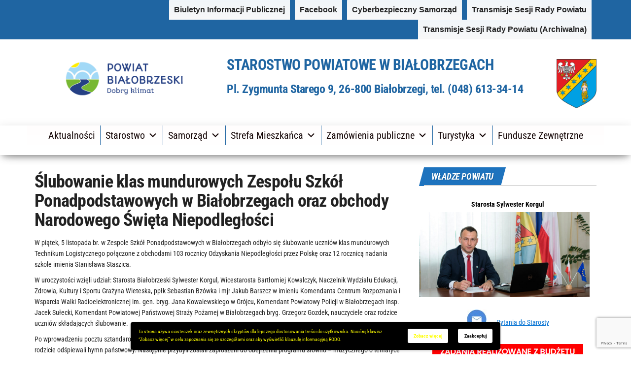

--- FILE ---
content_type: text/html; charset=utf-8
request_url: https://www.google.com/recaptcha/api2/anchor?ar=1&k=6LfCb1MaAAAAAIZCSKqS3U1N-hX58TRpd6lkZYJB&co=aHR0cHM6Ly9iaWFsb2JyemVnaXBvd2lhdC5wbDo0NDM.&hl=en&v=7gg7H51Q-naNfhmCP3_R47ho&size=invisible&anchor-ms=20000&execute-ms=15000&cb=viaqx6g7wzvc
body_size: 48190
content:
<!DOCTYPE HTML><html dir="ltr" lang="en"><head><meta http-equiv="Content-Type" content="text/html; charset=UTF-8">
<meta http-equiv="X-UA-Compatible" content="IE=edge">
<title>reCAPTCHA</title>
<style type="text/css">
/* cyrillic-ext */
@font-face {
  font-family: 'Roboto';
  font-style: normal;
  font-weight: 400;
  font-stretch: 100%;
  src: url(//fonts.gstatic.com/s/roboto/v48/KFO7CnqEu92Fr1ME7kSn66aGLdTylUAMa3GUBHMdazTgWw.woff2) format('woff2');
  unicode-range: U+0460-052F, U+1C80-1C8A, U+20B4, U+2DE0-2DFF, U+A640-A69F, U+FE2E-FE2F;
}
/* cyrillic */
@font-face {
  font-family: 'Roboto';
  font-style: normal;
  font-weight: 400;
  font-stretch: 100%;
  src: url(//fonts.gstatic.com/s/roboto/v48/KFO7CnqEu92Fr1ME7kSn66aGLdTylUAMa3iUBHMdazTgWw.woff2) format('woff2');
  unicode-range: U+0301, U+0400-045F, U+0490-0491, U+04B0-04B1, U+2116;
}
/* greek-ext */
@font-face {
  font-family: 'Roboto';
  font-style: normal;
  font-weight: 400;
  font-stretch: 100%;
  src: url(//fonts.gstatic.com/s/roboto/v48/KFO7CnqEu92Fr1ME7kSn66aGLdTylUAMa3CUBHMdazTgWw.woff2) format('woff2');
  unicode-range: U+1F00-1FFF;
}
/* greek */
@font-face {
  font-family: 'Roboto';
  font-style: normal;
  font-weight: 400;
  font-stretch: 100%;
  src: url(//fonts.gstatic.com/s/roboto/v48/KFO7CnqEu92Fr1ME7kSn66aGLdTylUAMa3-UBHMdazTgWw.woff2) format('woff2');
  unicode-range: U+0370-0377, U+037A-037F, U+0384-038A, U+038C, U+038E-03A1, U+03A3-03FF;
}
/* math */
@font-face {
  font-family: 'Roboto';
  font-style: normal;
  font-weight: 400;
  font-stretch: 100%;
  src: url(//fonts.gstatic.com/s/roboto/v48/KFO7CnqEu92Fr1ME7kSn66aGLdTylUAMawCUBHMdazTgWw.woff2) format('woff2');
  unicode-range: U+0302-0303, U+0305, U+0307-0308, U+0310, U+0312, U+0315, U+031A, U+0326-0327, U+032C, U+032F-0330, U+0332-0333, U+0338, U+033A, U+0346, U+034D, U+0391-03A1, U+03A3-03A9, U+03B1-03C9, U+03D1, U+03D5-03D6, U+03F0-03F1, U+03F4-03F5, U+2016-2017, U+2034-2038, U+203C, U+2040, U+2043, U+2047, U+2050, U+2057, U+205F, U+2070-2071, U+2074-208E, U+2090-209C, U+20D0-20DC, U+20E1, U+20E5-20EF, U+2100-2112, U+2114-2115, U+2117-2121, U+2123-214F, U+2190, U+2192, U+2194-21AE, U+21B0-21E5, U+21F1-21F2, U+21F4-2211, U+2213-2214, U+2216-22FF, U+2308-230B, U+2310, U+2319, U+231C-2321, U+2336-237A, U+237C, U+2395, U+239B-23B7, U+23D0, U+23DC-23E1, U+2474-2475, U+25AF, U+25B3, U+25B7, U+25BD, U+25C1, U+25CA, U+25CC, U+25FB, U+266D-266F, U+27C0-27FF, U+2900-2AFF, U+2B0E-2B11, U+2B30-2B4C, U+2BFE, U+3030, U+FF5B, U+FF5D, U+1D400-1D7FF, U+1EE00-1EEFF;
}
/* symbols */
@font-face {
  font-family: 'Roboto';
  font-style: normal;
  font-weight: 400;
  font-stretch: 100%;
  src: url(//fonts.gstatic.com/s/roboto/v48/KFO7CnqEu92Fr1ME7kSn66aGLdTylUAMaxKUBHMdazTgWw.woff2) format('woff2');
  unicode-range: U+0001-000C, U+000E-001F, U+007F-009F, U+20DD-20E0, U+20E2-20E4, U+2150-218F, U+2190, U+2192, U+2194-2199, U+21AF, U+21E6-21F0, U+21F3, U+2218-2219, U+2299, U+22C4-22C6, U+2300-243F, U+2440-244A, U+2460-24FF, U+25A0-27BF, U+2800-28FF, U+2921-2922, U+2981, U+29BF, U+29EB, U+2B00-2BFF, U+4DC0-4DFF, U+FFF9-FFFB, U+10140-1018E, U+10190-1019C, U+101A0, U+101D0-101FD, U+102E0-102FB, U+10E60-10E7E, U+1D2C0-1D2D3, U+1D2E0-1D37F, U+1F000-1F0FF, U+1F100-1F1AD, U+1F1E6-1F1FF, U+1F30D-1F30F, U+1F315, U+1F31C, U+1F31E, U+1F320-1F32C, U+1F336, U+1F378, U+1F37D, U+1F382, U+1F393-1F39F, U+1F3A7-1F3A8, U+1F3AC-1F3AF, U+1F3C2, U+1F3C4-1F3C6, U+1F3CA-1F3CE, U+1F3D4-1F3E0, U+1F3ED, U+1F3F1-1F3F3, U+1F3F5-1F3F7, U+1F408, U+1F415, U+1F41F, U+1F426, U+1F43F, U+1F441-1F442, U+1F444, U+1F446-1F449, U+1F44C-1F44E, U+1F453, U+1F46A, U+1F47D, U+1F4A3, U+1F4B0, U+1F4B3, U+1F4B9, U+1F4BB, U+1F4BF, U+1F4C8-1F4CB, U+1F4D6, U+1F4DA, U+1F4DF, U+1F4E3-1F4E6, U+1F4EA-1F4ED, U+1F4F7, U+1F4F9-1F4FB, U+1F4FD-1F4FE, U+1F503, U+1F507-1F50B, U+1F50D, U+1F512-1F513, U+1F53E-1F54A, U+1F54F-1F5FA, U+1F610, U+1F650-1F67F, U+1F687, U+1F68D, U+1F691, U+1F694, U+1F698, U+1F6AD, U+1F6B2, U+1F6B9-1F6BA, U+1F6BC, U+1F6C6-1F6CF, U+1F6D3-1F6D7, U+1F6E0-1F6EA, U+1F6F0-1F6F3, U+1F6F7-1F6FC, U+1F700-1F7FF, U+1F800-1F80B, U+1F810-1F847, U+1F850-1F859, U+1F860-1F887, U+1F890-1F8AD, U+1F8B0-1F8BB, U+1F8C0-1F8C1, U+1F900-1F90B, U+1F93B, U+1F946, U+1F984, U+1F996, U+1F9E9, U+1FA00-1FA6F, U+1FA70-1FA7C, U+1FA80-1FA89, U+1FA8F-1FAC6, U+1FACE-1FADC, U+1FADF-1FAE9, U+1FAF0-1FAF8, U+1FB00-1FBFF;
}
/* vietnamese */
@font-face {
  font-family: 'Roboto';
  font-style: normal;
  font-weight: 400;
  font-stretch: 100%;
  src: url(//fonts.gstatic.com/s/roboto/v48/KFO7CnqEu92Fr1ME7kSn66aGLdTylUAMa3OUBHMdazTgWw.woff2) format('woff2');
  unicode-range: U+0102-0103, U+0110-0111, U+0128-0129, U+0168-0169, U+01A0-01A1, U+01AF-01B0, U+0300-0301, U+0303-0304, U+0308-0309, U+0323, U+0329, U+1EA0-1EF9, U+20AB;
}
/* latin-ext */
@font-face {
  font-family: 'Roboto';
  font-style: normal;
  font-weight: 400;
  font-stretch: 100%;
  src: url(//fonts.gstatic.com/s/roboto/v48/KFO7CnqEu92Fr1ME7kSn66aGLdTylUAMa3KUBHMdazTgWw.woff2) format('woff2');
  unicode-range: U+0100-02BA, U+02BD-02C5, U+02C7-02CC, U+02CE-02D7, U+02DD-02FF, U+0304, U+0308, U+0329, U+1D00-1DBF, U+1E00-1E9F, U+1EF2-1EFF, U+2020, U+20A0-20AB, U+20AD-20C0, U+2113, U+2C60-2C7F, U+A720-A7FF;
}
/* latin */
@font-face {
  font-family: 'Roboto';
  font-style: normal;
  font-weight: 400;
  font-stretch: 100%;
  src: url(//fonts.gstatic.com/s/roboto/v48/KFO7CnqEu92Fr1ME7kSn66aGLdTylUAMa3yUBHMdazQ.woff2) format('woff2');
  unicode-range: U+0000-00FF, U+0131, U+0152-0153, U+02BB-02BC, U+02C6, U+02DA, U+02DC, U+0304, U+0308, U+0329, U+2000-206F, U+20AC, U+2122, U+2191, U+2193, U+2212, U+2215, U+FEFF, U+FFFD;
}
/* cyrillic-ext */
@font-face {
  font-family: 'Roboto';
  font-style: normal;
  font-weight: 500;
  font-stretch: 100%;
  src: url(//fonts.gstatic.com/s/roboto/v48/KFO7CnqEu92Fr1ME7kSn66aGLdTylUAMa3GUBHMdazTgWw.woff2) format('woff2');
  unicode-range: U+0460-052F, U+1C80-1C8A, U+20B4, U+2DE0-2DFF, U+A640-A69F, U+FE2E-FE2F;
}
/* cyrillic */
@font-face {
  font-family: 'Roboto';
  font-style: normal;
  font-weight: 500;
  font-stretch: 100%;
  src: url(//fonts.gstatic.com/s/roboto/v48/KFO7CnqEu92Fr1ME7kSn66aGLdTylUAMa3iUBHMdazTgWw.woff2) format('woff2');
  unicode-range: U+0301, U+0400-045F, U+0490-0491, U+04B0-04B1, U+2116;
}
/* greek-ext */
@font-face {
  font-family: 'Roboto';
  font-style: normal;
  font-weight: 500;
  font-stretch: 100%;
  src: url(//fonts.gstatic.com/s/roboto/v48/KFO7CnqEu92Fr1ME7kSn66aGLdTylUAMa3CUBHMdazTgWw.woff2) format('woff2');
  unicode-range: U+1F00-1FFF;
}
/* greek */
@font-face {
  font-family: 'Roboto';
  font-style: normal;
  font-weight: 500;
  font-stretch: 100%;
  src: url(//fonts.gstatic.com/s/roboto/v48/KFO7CnqEu92Fr1ME7kSn66aGLdTylUAMa3-UBHMdazTgWw.woff2) format('woff2');
  unicode-range: U+0370-0377, U+037A-037F, U+0384-038A, U+038C, U+038E-03A1, U+03A3-03FF;
}
/* math */
@font-face {
  font-family: 'Roboto';
  font-style: normal;
  font-weight: 500;
  font-stretch: 100%;
  src: url(//fonts.gstatic.com/s/roboto/v48/KFO7CnqEu92Fr1ME7kSn66aGLdTylUAMawCUBHMdazTgWw.woff2) format('woff2');
  unicode-range: U+0302-0303, U+0305, U+0307-0308, U+0310, U+0312, U+0315, U+031A, U+0326-0327, U+032C, U+032F-0330, U+0332-0333, U+0338, U+033A, U+0346, U+034D, U+0391-03A1, U+03A3-03A9, U+03B1-03C9, U+03D1, U+03D5-03D6, U+03F0-03F1, U+03F4-03F5, U+2016-2017, U+2034-2038, U+203C, U+2040, U+2043, U+2047, U+2050, U+2057, U+205F, U+2070-2071, U+2074-208E, U+2090-209C, U+20D0-20DC, U+20E1, U+20E5-20EF, U+2100-2112, U+2114-2115, U+2117-2121, U+2123-214F, U+2190, U+2192, U+2194-21AE, U+21B0-21E5, U+21F1-21F2, U+21F4-2211, U+2213-2214, U+2216-22FF, U+2308-230B, U+2310, U+2319, U+231C-2321, U+2336-237A, U+237C, U+2395, U+239B-23B7, U+23D0, U+23DC-23E1, U+2474-2475, U+25AF, U+25B3, U+25B7, U+25BD, U+25C1, U+25CA, U+25CC, U+25FB, U+266D-266F, U+27C0-27FF, U+2900-2AFF, U+2B0E-2B11, U+2B30-2B4C, U+2BFE, U+3030, U+FF5B, U+FF5D, U+1D400-1D7FF, U+1EE00-1EEFF;
}
/* symbols */
@font-face {
  font-family: 'Roboto';
  font-style: normal;
  font-weight: 500;
  font-stretch: 100%;
  src: url(//fonts.gstatic.com/s/roboto/v48/KFO7CnqEu92Fr1ME7kSn66aGLdTylUAMaxKUBHMdazTgWw.woff2) format('woff2');
  unicode-range: U+0001-000C, U+000E-001F, U+007F-009F, U+20DD-20E0, U+20E2-20E4, U+2150-218F, U+2190, U+2192, U+2194-2199, U+21AF, U+21E6-21F0, U+21F3, U+2218-2219, U+2299, U+22C4-22C6, U+2300-243F, U+2440-244A, U+2460-24FF, U+25A0-27BF, U+2800-28FF, U+2921-2922, U+2981, U+29BF, U+29EB, U+2B00-2BFF, U+4DC0-4DFF, U+FFF9-FFFB, U+10140-1018E, U+10190-1019C, U+101A0, U+101D0-101FD, U+102E0-102FB, U+10E60-10E7E, U+1D2C0-1D2D3, U+1D2E0-1D37F, U+1F000-1F0FF, U+1F100-1F1AD, U+1F1E6-1F1FF, U+1F30D-1F30F, U+1F315, U+1F31C, U+1F31E, U+1F320-1F32C, U+1F336, U+1F378, U+1F37D, U+1F382, U+1F393-1F39F, U+1F3A7-1F3A8, U+1F3AC-1F3AF, U+1F3C2, U+1F3C4-1F3C6, U+1F3CA-1F3CE, U+1F3D4-1F3E0, U+1F3ED, U+1F3F1-1F3F3, U+1F3F5-1F3F7, U+1F408, U+1F415, U+1F41F, U+1F426, U+1F43F, U+1F441-1F442, U+1F444, U+1F446-1F449, U+1F44C-1F44E, U+1F453, U+1F46A, U+1F47D, U+1F4A3, U+1F4B0, U+1F4B3, U+1F4B9, U+1F4BB, U+1F4BF, U+1F4C8-1F4CB, U+1F4D6, U+1F4DA, U+1F4DF, U+1F4E3-1F4E6, U+1F4EA-1F4ED, U+1F4F7, U+1F4F9-1F4FB, U+1F4FD-1F4FE, U+1F503, U+1F507-1F50B, U+1F50D, U+1F512-1F513, U+1F53E-1F54A, U+1F54F-1F5FA, U+1F610, U+1F650-1F67F, U+1F687, U+1F68D, U+1F691, U+1F694, U+1F698, U+1F6AD, U+1F6B2, U+1F6B9-1F6BA, U+1F6BC, U+1F6C6-1F6CF, U+1F6D3-1F6D7, U+1F6E0-1F6EA, U+1F6F0-1F6F3, U+1F6F7-1F6FC, U+1F700-1F7FF, U+1F800-1F80B, U+1F810-1F847, U+1F850-1F859, U+1F860-1F887, U+1F890-1F8AD, U+1F8B0-1F8BB, U+1F8C0-1F8C1, U+1F900-1F90B, U+1F93B, U+1F946, U+1F984, U+1F996, U+1F9E9, U+1FA00-1FA6F, U+1FA70-1FA7C, U+1FA80-1FA89, U+1FA8F-1FAC6, U+1FACE-1FADC, U+1FADF-1FAE9, U+1FAF0-1FAF8, U+1FB00-1FBFF;
}
/* vietnamese */
@font-face {
  font-family: 'Roboto';
  font-style: normal;
  font-weight: 500;
  font-stretch: 100%;
  src: url(//fonts.gstatic.com/s/roboto/v48/KFO7CnqEu92Fr1ME7kSn66aGLdTylUAMa3OUBHMdazTgWw.woff2) format('woff2');
  unicode-range: U+0102-0103, U+0110-0111, U+0128-0129, U+0168-0169, U+01A0-01A1, U+01AF-01B0, U+0300-0301, U+0303-0304, U+0308-0309, U+0323, U+0329, U+1EA0-1EF9, U+20AB;
}
/* latin-ext */
@font-face {
  font-family: 'Roboto';
  font-style: normal;
  font-weight: 500;
  font-stretch: 100%;
  src: url(//fonts.gstatic.com/s/roboto/v48/KFO7CnqEu92Fr1ME7kSn66aGLdTylUAMa3KUBHMdazTgWw.woff2) format('woff2');
  unicode-range: U+0100-02BA, U+02BD-02C5, U+02C7-02CC, U+02CE-02D7, U+02DD-02FF, U+0304, U+0308, U+0329, U+1D00-1DBF, U+1E00-1E9F, U+1EF2-1EFF, U+2020, U+20A0-20AB, U+20AD-20C0, U+2113, U+2C60-2C7F, U+A720-A7FF;
}
/* latin */
@font-face {
  font-family: 'Roboto';
  font-style: normal;
  font-weight: 500;
  font-stretch: 100%;
  src: url(//fonts.gstatic.com/s/roboto/v48/KFO7CnqEu92Fr1ME7kSn66aGLdTylUAMa3yUBHMdazQ.woff2) format('woff2');
  unicode-range: U+0000-00FF, U+0131, U+0152-0153, U+02BB-02BC, U+02C6, U+02DA, U+02DC, U+0304, U+0308, U+0329, U+2000-206F, U+20AC, U+2122, U+2191, U+2193, U+2212, U+2215, U+FEFF, U+FFFD;
}
/* cyrillic-ext */
@font-face {
  font-family: 'Roboto';
  font-style: normal;
  font-weight: 900;
  font-stretch: 100%;
  src: url(//fonts.gstatic.com/s/roboto/v48/KFO7CnqEu92Fr1ME7kSn66aGLdTylUAMa3GUBHMdazTgWw.woff2) format('woff2');
  unicode-range: U+0460-052F, U+1C80-1C8A, U+20B4, U+2DE0-2DFF, U+A640-A69F, U+FE2E-FE2F;
}
/* cyrillic */
@font-face {
  font-family: 'Roboto';
  font-style: normal;
  font-weight: 900;
  font-stretch: 100%;
  src: url(//fonts.gstatic.com/s/roboto/v48/KFO7CnqEu92Fr1ME7kSn66aGLdTylUAMa3iUBHMdazTgWw.woff2) format('woff2');
  unicode-range: U+0301, U+0400-045F, U+0490-0491, U+04B0-04B1, U+2116;
}
/* greek-ext */
@font-face {
  font-family: 'Roboto';
  font-style: normal;
  font-weight: 900;
  font-stretch: 100%;
  src: url(//fonts.gstatic.com/s/roboto/v48/KFO7CnqEu92Fr1ME7kSn66aGLdTylUAMa3CUBHMdazTgWw.woff2) format('woff2');
  unicode-range: U+1F00-1FFF;
}
/* greek */
@font-face {
  font-family: 'Roboto';
  font-style: normal;
  font-weight: 900;
  font-stretch: 100%;
  src: url(//fonts.gstatic.com/s/roboto/v48/KFO7CnqEu92Fr1ME7kSn66aGLdTylUAMa3-UBHMdazTgWw.woff2) format('woff2');
  unicode-range: U+0370-0377, U+037A-037F, U+0384-038A, U+038C, U+038E-03A1, U+03A3-03FF;
}
/* math */
@font-face {
  font-family: 'Roboto';
  font-style: normal;
  font-weight: 900;
  font-stretch: 100%;
  src: url(//fonts.gstatic.com/s/roboto/v48/KFO7CnqEu92Fr1ME7kSn66aGLdTylUAMawCUBHMdazTgWw.woff2) format('woff2');
  unicode-range: U+0302-0303, U+0305, U+0307-0308, U+0310, U+0312, U+0315, U+031A, U+0326-0327, U+032C, U+032F-0330, U+0332-0333, U+0338, U+033A, U+0346, U+034D, U+0391-03A1, U+03A3-03A9, U+03B1-03C9, U+03D1, U+03D5-03D6, U+03F0-03F1, U+03F4-03F5, U+2016-2017, U+2034-2038, U+203C, U+2040, U+2043, U+2047, U+2050, U+2057, U+205F, U+2070-2071, U+2074-208E, U+2090-209C, U+20D0-20DC, U+20E1, U+20E5-20EF, U+2100-2112, U+2114-2115, U+2117-2121, U+2123-214F, U+2190, U+2192, U+2194-21AE, U+21B0-21E5, U+21F1-21F2, U+21F4-2211, U+2213-2214, U+2216-22FF, U+2308-230B, U+2310, U+2319, U+231C-2321, U+2336-237A, U+237C, U+2395, U+239B-23B7, U+23D0, U+23DC-23E1, U+2474-2475, U+25AF, U+25B3, U+25B7, U+25BD, U+25C1, U+25CA, U+25CC, U+25FB, U+266D-266F, U+27C0-27FF, U+2900-2AFF, U+2B0E-2B11, U+2B30-2B4C, U+2BFE, U+3030, U+FF5B, U+FF5D, U+1D400-1D7FF, U+1EE00-1EEFF;
}
/* symbols */
@font-face {
  font-family: 'Roboto';
  font-style: normal;
  font-weight: 900;
  font-stretch: 100%;
  src: url(//fonts.gstatic.com/s/roboto/v48/KFO7CnqEu92Fr1ME7kSn66aGLdTylUAMaxKUBHMdazTgWw.woff2) format('woff2');
  unicode-range: U+0001-000C, U+000E-001F, U+007F-009F, U+20DD-20E0, U+20E2-20E4, U+2150-218F, U+2190, U+2192, U+2194-2199, U+21AF, U+21E6-21F0, U+21F3, U+2218-2219, U+2299, U+22C4-22C6, U+2300-243F, U+2440-244A, U+2460-24FF, U+25A0-27BF, U+2800-28FF, U+2921-2922, U+2981, U+29BF, U+29EB, U+2B00-2BFF, U+4DC0-4DFF, U+FFF9-FFFB, U+10140-1018E, U+10190-1019C, U+101A0, U+101D0-101FD, U+102E0-102FB, U+10E60-10E7E, U+1D2C0-1D2D3, U+1D2E0-1D37F, U+1F000-1F0FF, U+1F100-1F1AD, U+1F1E6-1F1FF, U+1F30D-1F30F, U+1F315, U+1F31C, U+1F31E, U+1F320-1F32C, U+1F336, U+1F378, U+1F37D, U+1F382, U+1F393-1F39F, U+1F3A7-1F3A8, U+1F3AC-1F3AF, U+1F3C2, U+1F3C4-1F3C6, U+1F3CA-1F3CE, U+1F3D4-1F3E0, U+1F3ED, U+1F3F1-1F3F3, U+1F3F5-1F3F7, U+1F408, U+1F415, U+1F41F, U+1F426, U+1F43F, U+1F441-1F442, U+1F444, U+1F446-1F449, U+1F44C-1F44E, U+1F453, U+1F46A, U+1F47D, U+1F4A3, U+1F4B0, U+1F4B3, U+1F4B9, U+1F4BB, U+1F4BF, U+1F4C8-1F4CB, U+1F4D6, U+1F4DA, U+1F4DF, U+1F4E3-1F4E6, U+1F4EA-1F4ED, U+1F4F7, U+1F4F9-1F4FB, U+1F4FD-1F4FE, U+1F503, U+1F507-1F50B, U+1F50D, U+1F512-1F513, U+1F53E-1F54A, U+1F54F-1F5FA, U+1F610, U+1F650-1F67F, U+1F687, U+1F68D, U+1F691, U+1F694, U+1F698, U+1F6AD, U+1F6B2, U+1F6B9-1F6BA, U+1F6BC, U+1F6C6-1F6CF, U+1F6D3-1F6D7, U+1F6E0-1F6EA, U+1F6F0-1F6F3, U+1F6F7-1F6FC, U+1F700-1F7FF, U+1F800-1F80B, U+1F810-1F847, U+1F850-1F859, U+1F860-1F887, U+1F890-1F8AD, U+1F8B0-1F8BB, U+1F8C0-1F8C1, U+1F900-1F90B, U+1F93B, U+1F946, U+1F984, U+1F996, U+1F9E9, U+1FA00-1FA6F, U+1FA70-1FA7C, U+1FA80-1FA89, U+1FA8F-1FAC6, U+1FACE-1FADC, U+1FADF-1FAE9, U+1FAF0-1FAF8, U+1FB00-1FBFF;
}
/* vietnamese */
@font-face {
  font-family: 'Roboto';
  font-style: normal;
  font-weight: 900;
  font-stretch: 100%;
  src: url(//fonts.gstatic.com/s/roboto/v48/KFO7CnqEu92Fr1ME7kSn66aGLdTylUAMa3OUBHMdazTgWw.woff2) format('woff2');
  unicode-range: U+0102-0103, U+0110-0111, U+0128-0129, U+0168-0169, U+01A0-01A1, U+01AF-01B0, U+0300-0301, U+0303-0304, U+0308-0309, U+0323, U+0329, U+1EA0-1EF9, U+20AB;
}
/* latin-ext */
@font-face {
  font-family: 'Roboto';
  font-style: normal;
  font-weight: 900;
  font-stretch: 100%;
  src: url(//fonts.gstatic.com/s/roboto/v48/KFO7CnqEu92Fr1ME7kSn66aGLdTylUAMa3KUBHMdazTgWw.woff2) format('woff2');
  unicode-range: U+0100-02BA, U+02BD-02C5, U+02C7-02CC, U+02CE-02D7, U+02DD-02FF, U+0304, U+0308, U+0329, U+1D00-1DBF, U+1E00-1E9F, U+1EF2-1EFF, U+2020, U+20A0-20AB, U+20AD-20C0, U+2113, U+2C60-2C7F, U+A720-A7FF;
}
/* latin */
@font-face {
  font-family: 'Roboto';
  font-style: normal;
  font-weight: 900;
  font-stretch: 100%;
  src: url(//fonts.gstatic.com/s/roboto/v48/KFO7CnqEu92Fr1ME7kSn66aGLdTylUAMa3yUBHMdazQ.woff2) format('woff2');
  unicode-range: U+0000-00FF, U+0131, U+0152-0153, U+02BB-02BC, U+02C6, U+02DA, U+02DC, U+0304, U+0308, U+0329, U+2000-206F, U+20AC, U+2122, U+2191, U+2193, U+2212, U+2215, U+FEFF, U+FFFD;
}

</style>
<link rel="stylesheet" type="text/css" href="https://www.gstatic.com/recaptcha/releases/7gg7H51Q-naNfhmCP3_R47ho/styles__ltr.css">
<script nonce="pDQ0BS8U0gJzIaGpikC8iA" type="text/javascript">window['__recaptcha_api'] = 'https://www.google.com/recaptcha/api2/';</script>
<script type="text/javascript" src="https://www.gstatic.com/recaptcha/releases/7gg7H51Q-naNfhmCP3_R47ho/recaptcha__en.js" nonce="pDQ0BS8U0gJzIaGpikC8iA">
      
    </script></head>
<body><div id="rc-anchor-alert" class="rc-anchor-alert"></div>
<input type="hidden" id="recaptcha-token" value="[base64]">
<script type="text/javascript" nonce="pDQ0BS8U0gJzIaGpikC8iA">
      recaptcha.anchor.Main.init("[\x22ainput\x22,[\x22bgdata\x22,\x22\x22,\[base64]/[base64]/bmV3IFpbdF0obVswXSk6Sz09Mj9uZXcgWlt0XShtWzBdLG1bMV0pOks9PTM/bmV3IFpbdF0obVswXSxtWzFdLG1bMl0pOks9PTQ/[base64]/[base64]/[base64]/[base64]/[base64]/[base64]/[base64]/[base64]/[base64]/[base64]/[base64]/[base64]/[base64]/[base64]\\u003d\\u003d\x22,\[base64]\x22,\x22FcKrPi9sP3jDlmLCkhwQw5jDkMK0wqZifx7Ci2h2CsKZw7XCsSzCr0nClMKZfsKjwo4BEMKOE2xbw4JxHsOLESd6wr3DgmoucF5iw6/DrnUwwpw1w5oeZFI2esK/w7VFw5NyXcKSw6IBOMKpOMKjOCPDvsOCaTZ2w7nCjcOcbh8ODzLDqcOjw5dlFTwFw5QOwqbDpcKha8Oww54fw5XDh2HDo8K3wpLDmMOvRMOJeMO9w5zDisKecsKlZMKgwoDDnDDDm3fCs0JlEzfDqcO/wo3DjjrClMOXwpJSw5DCh1IOw5fDkBcxQcK7Y3LDhH7Djy3DsCjCi8Kqw5EgXcKlbMOMDcKlG8O/wpvCgsKkw6haw5hYw6p4XkfDlnLDlsKyScOCw4k7w7rDuV7DvsOGHGEIEMOUO8K4D3LCoMOkDyQPPMO7woBeN2HDnFlDwr0Ee8K/Omonw7/DgU/DhsOBwo12H8ObwoHCjHk1w5NMXsOGJgLCkH7DikEFVRbCqsOQw5rDqCAMQFsOMcKCwqo1wrt6w4fDtmUXHR/CgiHDjMKOSw7DqsOzwrYZw4YRwoYLwq1cUMKqQHJTecOIwrTCvUomw7/[base64]/blfCj8OUSHcIBcKBXG8Swr4DLXTCkcKiwr4ld8ODwpUpwpvDicKQw5Ypw7PCmATClcO7woEHw5LDmsKswoJcwrESdMKOMcKoLiBbwpvDlcO9w7TDkEDDghAMwqjDiGkAJMOEDmMPw48PwrttDRzDq2lEw6JhwpfClMKdwpDCs2lmNcKIw6/CrMKgB8O+PcOXw5AIwrbCr8OaecOFbMOFdMKWeATCqxlvw5LDosKiw7PDvCTCjcObw7FxAlXDtm1/w4VveFfCvCbDucO2Zl5sW8KDN8Kawp/Dr2phw7zCpybDogzDisOawp0iU0nCq8K6TgBtwqQzwpguw73CuMKvSgpfwqjCvsK8w5ImUXLDu8O3w47ClXZtw5XDgcK9OwRhXsOfCMOhw7nDkC3DhsOjwo/Ct8OTEsOyW8K1NMOww5nCp0bDnnJUwqvCrFpELwluwrAAQ3MpwpLCplbDucKdN8OPe8OYc8OTwqXCnsKKesO/wq7CtMOMaMOIw4rDgMKLGxDDkSXDhHnDlxpCdhUUwrDDvTPCtMOFw7DCr8OlwpdhKsKDwo5cDzh8wqdpw5RzwoDDh1QYwpjCixksD8Onwp7CicKZcVzCucOsMMOKOsKmbzwOV0DCk8KeVsKEwqlzw4HCiigmwpwfw6vCgMKQb2tgezFewpbDmynCv0/ClFPDrsO0E8Khw5zCqjbCjsKvXSvDlCxGw74PccKKwovDs8OsIcO6w7zCg8KXD0fCsFHCikzCtFDDlisFw7Ind8OYaMKqw7YQfcOmwpHDucKLw7g5JH7DncKAO2JJDcOnO8Odag7Cr1LCosOrw508MWXCsCx/wohHNcO+MndBwo3CmcO7N8KFwpHCvz5zF8KDTXE+W8KIUyXDmsK8WCjDosK9wp11XsKFw4LDkMOfBFQKThLDgXIbXMKHVzTCrsOMw6zCvsO4IsKcw7FzQsK+eMKgen4/FzjDlyZmw7xzwpLDhcO2S8OpW8OlaUpqVDPCkxspw7fCimjDsQltalg/w5NdCcKWw6dlcT7CgMOlY8KQY8OgaMKyACV+TyvDg2bDn8OYYMKmdcOew7rCvhfCgsK5UzBSOH7Ct8KVS1knEFIyAcKKw4nDvxnCmTrDhDYpwroDwqXDqB3CphxvWMO3w5bDnkvDpMKqNQDClWdYwo/Dn8Orwr1Rwo0Ac8OZwqXDu8OdHUl9RijClgg3wokVwrEGBsK1w4/CtMOdwqIFwqQLcQVGa0rCpMOoExbCmsK+b8OYd2rCmcKVw67CrMOcKcOlw4YfaggPw7TDtcOCWwzCkMO7w4XClMOTwrIPPcKua1s3B2F0KsOqKMKNTsOERmXCrRXCtsK/w7gdcXrDrMOnw5HCpB15csKewrJYw6QWw6gxw6HDjCYEWGbDo2TDtsKbZMOewrYrwoHDusOlw4/Dl8OtFiBsYjXCkHsswpPDuR8lJMO6RcKCw6rDg8OnwpTDmMKZwqEWeMOqwo/[base64]/ClbCisKpw5dsw6vDrMOxKsKvTsK/wqjDk8OfwrM4SMO/ScKjf8O8w7oCw6N0bFZbcDPCscKPIm3DmcOow7NNw6HDoMOyYV/[base64]/CgsOVwqVjwq1Rw6/Cr8OYw5YUd8Ozw4MKYTvDvcKJw6Y9wq8IXcOuw4hzA8KvwqPCgkvCiE7Co8OGwqVyUlsKwrtcccK6SX8jwrkyEMKrw4zCgDl/d8KqGMKyXsKHC8OrYDbDpgfDuMKPQsO+PBp0woMgPC3CvsKhwoogD8KAacOxwo/Dpy3CjznDjCh6DcKyNMKGwq/Dll7CoHlgaRvCkzkjw6MQw4dhwrbDs0zCgcOncmPDksOPwod+MsKNwq3DknbCqMK2wrsrwpcDBcKkfsKBD8K9Z8OqFcO/WxXClm7CiMKmwr3DpwDDtmUZw5tUPXrDr8O2w5PDsMO/dkPDjx/DmsKLw5DDg3FwRMKzwopOwoTDkT/[base64]/JMOnwrYyw53Dt8OtL21ZbcKMV8OhXMOAw6kUwojDhsO9GMKZNcOiwpNKfCF2w7kZwrkuXTEOWnPCk8Kuc2zDj8OlwrHCuznCpcKjwq3DrkoMeyp0w67DlcOlTjpDw7wYKXkUFwPCjg0iw5LCq8O1BB8iRWwXw4HCowDCpA/CtcKbwpfDnDBKw5dAwoIaM8ODw5vDgFtBwoImVl1+w7UQA8ORIw/DnwwAw6E/wqzDjQlaEk5cwoQ9U8KMB2EADMK9ZcOuCCl5wr7DmcKzwr8rO0XCo2TDp2rDsA9wDxfCqxXCo8K+PcOZwrw8SRYow4w+ZAnCjS8ieC8XIC5oAQMPwrlHw44ww58cC8KWTsOoMWvCpQtIEXvCssO4wqfDuMO9wpFaWsOaGljCsVfDuHNTwoBlUMO8SA13w7YGwq7DmcO/woRcUk4hw5VsTWHDscKVWjNkX1Z6bmxIYQtdwr1fwqPCqgYTw49Sw48Hwo4Pw5wNw6dlwrppwoDDkArDhgFqw5XCmR5tAkNHVCNgwpN/DxEvRmnChsKLw6LDj3zCknjDpRjCslEzJ38ge8OvwpPCqh4fQcOCw70GwoLDjsOZwqtLwqJ/RsOiR8K8eC/Cv8KTwoR9KcKhwoN9wr7CjHXDpsOeD0vCkkhsPgzCrMK6c8KQw5wpw4LDqcOzw5fCnsOuM8Olwp9aw5LDpyjCg8OmwqbDusK4wqpJwoxTNnNiwrovI8O2DsOewqY0wozCmsOXw6AZWzTCgcOSw7fCgSjDgsKNAsO+w57DlMO0w6rDnsKUw77DhjwQJEFgEsOwdRjDrx/CjUYabwMMTsOBwoPDo8KcfcKrw74MDcKfOMKkwr8sw5ccY8KIw6czworCoQokQyARwq/Cly/DnMKAKivCvcKiwrtqwqTCiznCnkMBw4waH8KOwrQ7wphmLnDCiMKow7IwwqPDvS/CilJQQ0XDjsOABgMKwqEJwrd4SQDDm1fDisKEw79yw43Dmx8Yw5V2w58fJEHDnMK0w4Faw5oOwqBwwoxtw6g7w6g4ZC5mw5zCuw3Dn8K7wrTDmFIYJcKgw7nDhcKKFQkeKR/DlcOBfBjCosOsbMOTw7HCvgNILcKDwpQfGsOew4dXYsKNKcK/ADBzwoHCksKlwrvDmw4fwo5Fw6LCsX/DvMKoXXdXw6tAw6VNITHDgsOpdFLCujsXw4BXw74AScOCTDQIw7fCr8K2B8Kqw4VFwolafysmIjXDrV0bJ8OuaRvDvcORbsK/BlUJD8ObDcOKw6vDrR/DtsOgwrAFw5hlER5vw4zCli45ZcOSwr0lwq7CnMKeS2kew53DlBRcwq3Dpz5/IG/[base64]/w61Wwrcnw6TDhEHDksKSw6gvcMKWG27CoyMlwqfDhsO1dEVvMsOPM8OFH3XDrMKFSxxjw71nIcK4XsO3MnJwasOXw63DoXFJwpkfwrfCtGfCtz/CsR4pP1PCosOCwqXCi8KwZUvCpsObZCAbQHQJw6/Cq8KROMKkJQvDrcOiPQMaQ38Cwro1bcKmw4PCvcOdwolPZ8OSBn0Ywq/[base64]/Coj7CpTrCr8OywofDmFFVw4/[base64]/DiTbCisOQw4duw6HCn8OSD0/[base64]/wqF/QEEVwrjCpTrCoQBkw7TDtFbDk3nCmFEKw5dmwoDDrX9EC2/DkGzDgsK0w7BhwqJsHcK6w4LDknzDusKMw59Yw5TDvsO+w63CnTnDlcKow7tESMOraibCkMOHw4F/b21pwpo8Z8O0w5HConrCtsOww4XCukvCicK+XQ/[base64]/[base64]/[base64]/w6lkw5UPRRQgEhHCi1vDok7DpcOZR8K2VmwNwq9LFMOQLBBHw5DCvsKpHVDDtMKPN1AYFMK2CsOwDGPDlD8+w4hnE3LDqQ5TSjHChsOuIcO+w4LDmUwlw5saw7ozwr7Dp2ICwoTDvsOuw6V/wpnDnsKRw70OEsOsw5/DpXs3JsKlCsOJKi83w4R4ez7CgsK4TMOVw5NNZcKreVjDj2jChcKXwozDm8KYwoVtPsKGDMK9wpLDnsOCw7Z8w7/CvhDDr8KAwoouUAdgJzglwqLCh8KhV8OsdMKuFzLCrmbCisKow7lPwrsaCMOuezt+w6vCpMKAQDJmXT/Co8K5PVXDt0RHSMOEPMKuIic/woXDp8O5wpvDnGscRMO2w6PCusKyw5hRw7Byw6Iswp3Dt8KVB8O5fsOfwqIlw4QxXsKTIVEGw67CmQUWw4XCrRA9wr/[base64]/EQFaw7HDiWF0RwLCoMKJwpDCqMOLw4vDhcKHw53DpMO1wod+YW/CkMOTOSYAD8Oqw54gw6TDmcONw7fDlETDhMK+wpzCvsKYwo0sT8KvCEHDmcKQUsKMHMKFw5fDpzoWwr9ywpF3ZcKeBkzCksOKw5jDo2bDrcO3w43Ch8OeaU0zworCj8OIwobCiGEDw5Zwc8KTw7kuI8OJwpF+wrlZBnlafQHCihpcaHhCw6N8wp/[base64]/Dj8OiwqsGfjNCwoIJwq0EDgjCosKBWCZoKVFCwpDCq8OdTQ/CrHzCp0cWSsKVc8KjwpltwrvCvMOjwoTCqsOXw7hrB8K8wqYQFsKtw7HDtFvCisObw6DChFxPwrDCs0rCrXfCmsKWInrCsEpwwrLCnQMYwpzDtcKvwoXDsA/CisOuw4dmwrbDjXvCicKbD14Bw5vDiGvDusK0S8OQO8OBLDHCnX1EWsK0VMOAKBDCtsOAw6xiXyXCrWE4R8OEw6nDrsOAQsO9McOkbsK2w6/[base64]/Ch8O1w6XDg8OhwqTDum7Dp8KSwpPCvBbCjMOnw4/CocOmw7QDC2TCm8ORw4PDo8O/Dik/L1LDmcOsw746S8K3I8Omw4UWYcKZw7c/woDDvsOowozDmMKywrvDniHDsxDDtHzDgsOCe8KvQsOUccOLwrvDlcOFFFjDsh5vwqV9w48dw5LDgcOEwq9vwqLDsm5uRicFwoN1wpHDlwXCvV9lwqTCvwJrMF/Dk0ZTwqTCqxLDqsOrXHhfJcO6w6PCjcKRw7wjHsKhw7DCmR/CoibDg1YewqExN1Iiw4ZowpAYw4YPScKydx3DqMOEUDHDhEjCqirDjcKmDgg9w7/[base64]/wqrDmBYSdcOgYcOiwrjCrMKQCibCrMKxQMKdw6/DkgLCpxrDssOJMyswwp7DnMOZThgTw6ZLwqE4H8OewopqGMKXwpHDgzrChigTAsKbw6/CgQplw4LCugpLw4xNw64cw44NDUTDnTnDm13Cn8OrXsOxVcKSw4bCj8Orwp04wofCq8KWJsOVwoJ9w4VWaR8IITIWwrTCr8KhWyzDkcKIWcKuIsKeK1zCusOJwrbDuWw8WQjDosK2Y8O1wqMnSDDDhEhLwoXDpHLCgi7DhMOIYcOgVRjDtRjCoR/DpcOew4vCo8Orwq3DsQEVwqnDrMKVDMOvw6N1U8KcXMKow601IMKOwptOJMKxw7/CnW8CBRjCqcOuYTRRw55qw5zCg8OiGMKZwqNRw4nCkcOdKXYECMK5M8OMwp3Ds37DucKNw6bCnsOcJsOUwqDDuMKzUAvCj8K+T8Ovwo8ZBTkGHMOdw7w8JcO8wq/CiCvDr8KyWRbChGrDlsOKU8KZw7jDvcK3w5Qew5ANw6opw58Wwr7DhEx4w4zDhMOeXFRQw4IBw5lmw5IVw5YCBcK8w6LCsThVG8KOP8ONw7bDjsKRGh7CoFXCnsO5GMKHWEvCusO+wonDhcOeR1rDvkALwokHw43ChUB/wpEzTV/DlMKcCcOiwofCjRouwqUiBxvChjDCmSgGPMKhAB3DnDLDmUjDisKqRcKlcl/DssOlHSguVcKRMWDCicKAbsOCTMO7wqdoShzCjsKpA8ONN8ODw7HDrsKQwrrDtGzDiEwLYcOPWUPCocKBwqIKworCtMK/wqnCoAgww4cDwq/CkUTDmTwPGS5yKsOQw4PCi8OAB8KIV8OpSsOWZyFeW0dMD8Krwr5OQyDDicKFwqbCuXMcw6jCrk5lJMK4QTPDlMKew4TDk8OiWV89EsKMa03CthQQw7vCnsKKMsOhw73DrwnClD3DoXXDsBHCqMOww5/DosK6w54Dwo/[base64]/wppaw5TCpMOuKMKWVMKIw7EQCUHDm1o5VcOfw7d4w6vDnsO9bMKHw7vDjjIbAn3DhsKywqXCkmLDs8KiVsOOJcKEcDPDkMKyw5zDv8OKw4HCssK/[base64]/[base64]/DoG3DgMOJwo8eSsKRADbCkmk/cmvCvMOdLsK1wpBjd0DCsC08fMO+w7bCkcKlw7TCpcKawqLCqMO8KRfCn8K8S8K5w6zCowJcS8Oww4vCk8K5wofCgl7Cr8OJTChMRMOXCMKcfAtAWsOGDy/CjMKdDCYBw4MuZ1dWwrrChMOuw67Dt8OHXRtEwqYXwpxjw4DDgQEVwpwowpXCj8O5YMKrw7nCpFbCh8KrFQcEacOUw4rCh0YGfwDDmnvDkydnwr/DocKyQTrDhwEeLMO2wp3DskvDlcODwplbwqleJl0oFEZVwpDCo8KzwqpnOFnDohPDssOLw7HDnQ/DiMOuPwLDgcKtHcKhRsKxwobCqwbDosKMw6/DqVvDnsKOw4DCq8Ofw7R8wqh0dMOMFw7CicOHw4fDkU/[base64]/VEs7w73DgDUmw6QFw6E+ccOme2QSw6txb8O/w5wxAMKSw4bDpcO2woI0w57Cr8OHGcK4w67Dm8KVHsODTcKew7oFwpfDnDkRFVDCqhUOGkXCjsKewo/[base64]/[base64]/CrDILBzhjEDDDucOVw6bClsOhw6jDsn7Dqh9/[base64]/DhsOwwrHDi8Knwr3CqTTCj3LCk8K4w59jZ8OWwoZxbCbDtBEPFj/DosOdcMKaUMOvw57DhjZJUsKAcVvDl8KfdMOCwoNRw5NiwodxEcKXwqZuKsOfCyQUwrVtw6PCoB3DmXBtJ0fCujjDuXcWwrUzwq/CpiUfw53Dq8KOwpsPMRrDvjLDpcOCB1nDssKswrM1FsKdw4TDpiMuwq4RwrjCjcKUw5cBw4ZDf3zCvA0NwpxTwo/DksO9JG3ClWwAMxnCpMO2w4R2w7nCnSTChMOow6vCpMKPDHQKwoMSw5IbBsOBe8Kyw7/CoMO5wr3Cr8OYw78AQXrCsHNCcDNMw50ie8KTw7MPw7NKwoHDp8O3ZMOfOyLCvX3DilvCusOWZkJPw5fCpMOTZl3Dv18+wrfCt8Khw5zDr1YUwp0hA2/DusO4wphTwrlDwoonw7LCpjXDp8OmIijDgikjGTXDgsOEw7fCnsKDRVtmw6nDp8Owwr9Fwp42w6ZiF33DlXDDnsKGwpjDicKdw7gxw5TCtUfDuT5jw5bDh8KQcUo/w5ZFw5PDjms1QMKYW8OGWcOQRcOxwrvDumXDp8OGw5TDiHhWGsKaIsOFO2zDuQlrOMKbVsK/wqLCkFQaRAnDrsKpw63DqcKLwpgdPzrDrDPCrWc3IXptwqZWOMO9wrbDucKpwqLDgcOHwoDCu8OmLMK2w4tJccO8GAZEbEnCucONw78hwoYlw7UuesOmwpfDkRZdw7olZUVywrdTw6diK8KvVcOtw7XCoMO4w6p+w7rCgsOTwrXDqsO5VzfDpDPCphAkUgB/ABjChsOLesKVb8KECsO6CMOuesOrBsO9w4vDv1svUcK9f2Mbw4jClhrCj8OuwpTCvz3DvSMmw54dwoPCtkkYwrTDvsK3w7PDg0TDh3jDmRzCnFM0w77CklY7NcKtHRHCm8OyHsKqw5rCiXA4X8KiAGzCjkjCnSkaw6Fgw7zCrw/[base64]/DhBzDsUvCmsO9w6fCgMKVGcOrwovDsm5gwp0uwoAjwr1CYsOHw7RhCkJUAgDDqE3CpMKGw4/CiCHCncKJMibCqcKaw6DDlsOhw6TCksKhwq4HwqIcwphjQQAPw7o1wopVwrvDni/[base64]/[base64]/Ctn3Dm8Krw4MYwpgJwoY2cMOIwpcCwp4pwqPDoSNDfsK2wrg/w6l8wofCoGE3OXTCm8KjTjE3w7fCtcOawq/ChXfCr8K8NWInBEl0woQxwpLDvQrCgn59wpRCD3TCi8K0VsOqYMKswp7Dt8KPwqHCkh/DkU09w6PDosK1wqpXa8KbMVLDrcOWCEfDtx9Pw6xYwpZ3AEnCkSZlw4LCmsOvwqApw5kewr7Dq2dNXsKYwrAhwpwPw7UlK3HCghrCqTxQwqXDm8Kkw5rCjyIuwqVLaTXDpRrCkcKRc8Oywp/[base64]/CpToaVFt2w7nChsOTc8OGNBbDicKuG8O7w6JpwpLCgHbCm8O8wpjCtQnCvMKtwrzDnHvDrVjDlcKLw7zDt8OAJ8OVScOYw7A3HcOPwogow77DssKMTsOUw5vDl3Uow7/DpAsjwppFwq3Cj0s1w4rDl8KIw7geEcOresORBm/CiQZpfVgHIsOzRcKNw74qIW/Ds0/CsWXCscK/w6bCiQcIwp3DhXbCvwHDrcK/F8OWXsKywrjDiMOUUMKHw4LCnsKOBcKjw4dDwpIwBsK9FMKBSsOqw5QiSUvCk8O/[base64]/[base64]/wpvCn8OYfxt0SAJCwqk1blfCuEBjw4bCm2cjXU3DvsKNASUmOE/DksOOwq8Yw6fCtnnDvnDDkx3CnMOSVkVjKBEGNG44RcKMw4FgDSYNXMK7bsO8S8KEwopgbgo5ExlhwoPDnMKfYnsQJh7DtMKkw74cw7/DkRpMw5pgaB88DMKRwqw3a8KNfXcUwr7Dk8KRw7EgwoApwpByD8O3woXCqsOwNMOYXE9ywr7CjcO1w5nDmFfDplzChsKwQ8OmJWoDw4zCg8ONwrUvCVx1wr7Du1jDsMO7W8O+wqRGWFbDtjHCtW5vwoBKRjhlw6Vfw4/DusKVOjHCjAfCkMKaO0TCimXDhMK8wqgmw5HCrsOaFWbCtk0nEXnDs8OnwrbCvMOSwqdBC8OGQ8K5wqleLA4vYcOPwpQPw5hxNzchIgpKX8O4w59FdlQDCVTDvcOCCsOawqfDrF/DiMK5ThjCszDCiC9pTsOZwrwow6TCocOFwptrw4oMwrY0JTtiKWNUKmHCsMKnSMOPWTQYHMO6wqJiXsOOwoFuR8KRGS5iw5pOF8Opw43CocOtYD15wrxJw4bCrzDCq8KEw6xhBz7ClMKhw4LCijd2A8KswqrDnG/CkMKZw4sCw6FTfnDCgMK+w7TDjVHClsKRecOwPix3wobChD4wYglawqNUw5bClcO6w57DvsKgwp3DsnDCvcKFw5AZw6Ugw5pvJMKGw4TCj2fDoiXCvh5rA8KYK8KEFHV7w6QvbcOKwqQ2wppMVMKmw5wAw4F7RcOHw6p7XcO5HcKpwr9Nw60hbMKHwpR/[base64]/[base64]/w5XCusOAwok9w4c0C8O+wrE/IWNJEMKhczTDmUjCocO0wrI7woZmwpvCklDDrAUsDRNDMcK4w4DClMOswqNLT0UXw7YhJxfDp3ckbmMzw4lZw5UOP8KvesKkDn/Cv8KaesOWDsKRUHbDjU9MGyAjwodDwqJoO3kaGVJBw67Dr8OYaMOGw5nCkMKIe8K5wrLDigIvRcO/[base64]/[base64]/Cim7CksODMmE/J8OGw5XCpRcOw4FIZsKlJMOFRyHCt1pEdEPCmDQ6w5Y7e8KoFcKGw6fDr1bClDjDpcKFKcO1wqzDpjvCqUnCtWDCpy5cK8Kswr3CpAVdwr1dw4zDl0V4KSg2FiUswoTDoRbDpMObWDLCvcOdWjtXwr4/wodqwpljwp3CvA8cw4LCnEXCmsK/JFjCphkSwq/DljkiPAXClDsrMcOrZkPCrmwrw5DDr8KhwpkcTlfCkllJEMKhG8O6wonDmA/DumPDm8OgXMKRw4DCgcOAw5pwHB3DnMO6XsKjw4RFKsOlw7tnwrbCo8KuPMKMwp8jw7M8RsOYLxPDscOWwpIQw4nDv8KZwqrDksOfKlbDi8KzOkjDpg/[base64]/woLCqMK5f8OQwq9yTMKew49jHMOrw7lnMTXCoWXCqxbCm8KXXsOGw7/Dlitjw4kXwo4rwpBCwqxFw5tiwpklwpnCgyXCoQbCsh/[base64]/YcOVwr7Co3UvwpTClX7Dq2DChD3DtFDDoT3DgMKdwrUqWMKbXnrDkjPCs8OPbsOdXlbDoVnCvFXDkjXCqMONDA9MwrBxw5/DrcK9w6rDgW/[base64]/w7fDn8KGcBoSDcO3woDCnHfCjMOfRMKgw6zDgcOSw5vClhvDssOKwpVBBMO3CEENOcOHclHDkFMSTsO8OcKBwrVgIcOWwqzCpj5yCncEw5wrwrjDn8O5w4jCt8KkYVpNCMKow4M6wqfCpl5/OMKhwpvCt8ObPRNeUsOEw4xfwqvCvMK4A2fDpGzCrsK/w7V0w5zDjcKpAcKIbxHDg8KbFHfCi8KGwqjCu8Knw6l3w7nCpMOZTMKLUMOcMiHDk8KNR8K/[base64]/ecKgUz9Gwp/[base64]/CvsO7JV7DqcKmw5LCqMKlRErCl8Kwa8KMw68OwrzCucKQbgbDolEmYsK/wqLCgBnCtUJAaGDDgMOeRVnCnErCk8O0GhphHTzCokHCssKuRUvDkmnCt8KtZsKfw5oFw77Cm8OSwo9mw4fDrAFhwp3CvQvCsRXDusOaw7E5Si/Ds8K0w4fCmh/DlsKlVsO4wpctf8ONBUHDocKMw5bDsR/DlW5jw4JpAlJhTVMiw5gCwo3ClT5cRsO9woljNcKzwrLCqsObwqHCrjFOwqB3w50Gw4xJVhjDli4cB8KKwpDDmi/[base64]/CoWIlVcKOAsK/wp9BwqwYwqpsB8KtcWQ0wr/Ds8Ohw7HCpm7DtMK0wpoMw4kgUToYwoY3IWhYUMK6wofDlgzCkMOwOsObwqlVwozDgTZqwrvCkcKOwrYCB8O8WsKgwqA2wpPDhMKOF8O/J1cFw6YRwrnCocK1FsOqwpHCp8KwwqvChFVbPMKUwpsHNAY0wpLDqCnCpRnDq8KlC17DpR/DjsKpIBwNZBIQR8KMw4JMwrk+KB7Dv0xnw6rDlRdswpPCkA/DgsO1KAwcwowxYlYlwp92dsOQKcK8w4xCC8OWOBTCv0xyYhzDr8OsMsKpXn4QTSDDk8O+LVrCmWXCinfDlDo/w7zDjcOKfMOuw7LDsMO3w7XDuHElw5XClQzDvCLCozN9w5dnw5rDisOlwp/DjcKVSsKAw7LDlsO3wp/DvAFIcDjDqMKaEcKUw5llYXh4w5MTCUTCvsKYw7bDnMOJFlvCn2fDj2/[base64]/CgyMnUxZiw7V0P8KXwrDClsOPwrzDmcKCw4UXwoNuw4xfwosTwpDCj1bCusKzLsO0RSdiMcKAwo58BcOEBx5+RMOHbhnCrS8Ew7EPCsKLEkjCh3nCosK8F8OCw5vDlnvCqSfDsA0kEcOLw7vDnmV9agDClcK/acO4w4Qiw5Iiw7TCosK4TSc3OzopCcKCBcOvKsOVFMOlViA8B2BpwpQgM8KvS8KyQMKjwr/[base64]/w6UUcMOyFxLDvsKYw6PDvXAwEMOlwqjDhVrCsV1OaMKZQXjDqsKKcwrCqTTCncK4PMOlwqhmMiLCsR/CjB9tw7HDuHDDvMOxwqozMTFQRAFmFQEPNMOvw6Qnc0rDpsOTw4nDqsO+w6nCkk/[base64]/fUDColTCnsOPc2x3ZsOICMOswoM+w7fCnMKvYDBKw4PCjA4uwoAHeMKBeAocMgkkAMKpw4TDh8KnwqXClMOkwpdqwr9cRjXDncKbd2XDiStNwpU0dcKNwprCusKpw7/DpsOfw6AswrEBw5fDisK5ccK/[base64]/X8Klwp0qwr/DqSrDug/DtB7Cj8OewonClsO4aB8xQcO0w4vDqsKtw7PCj8OyIkzCoE3DucOTI8KZwptdwp7CncOpwqx1w4JxSR4nw6zCiMO7LcOTw41tw5HDjlvCs0jDpcK9w5TCvsOVd8Kiw6EywqrCrsKjwpZAwrHCuyDDognCsXdJw7rDnXPCoikxZcK1HMKmw7tfw5/DicKzXcKyE0ZCd8Olw4TDqcOgw5TDksKuw5DCg8O1GsKFRSbCs0/Dj8OWwoPCusO4w7fCu8KnDsOiw605SWtFLl/[base64]/[base64]/[base64]/CqcO0wozDv8O0w5DDt13DgsKnKcOBwqtKw4LCmW7DllvDhk8Ow4BoXMO1C3LDs8Kuw6hSXsKkHWLCtQEew7/DqMOOUcK2wplvA8K6wp9cesOLw7A8CcKcDMOkZAQzwoLDuwPDvMONLMOwwoPCo8OhwqZow4DCtGDDn8Otw4nCgX3DuMKzw7Izw4XDiTMHw6JnG1vDvcKcwrjCqiwTYsOJQMK2Nwd0OmHClcKaw7nCisOswrJRw5HChcOUVyNswqLCuW/Cr8KAwrF6LMKswpTDl8KvBFnDsMKIZi/CmBk5w7rDliMOwpx9wr4nwo8pw7DDscKWPMKZw6kPMj4DA8O7w6QTw5ILXQUeFlPDlw/CszRFwp7DhxJ0SHVgw4kcw43DncO/dsKLw4PCo8KmIMKhNsOqwrQ0w7HCghJdwoNfwrxqEcOJw6vCkcOkfgTCpcOlwq9kFsOqwpPCmcKZBcO9wqt2Si3Dq2EWw4zCkibDn8KhPsOcNkMkw6nDmH42w7I4FcK2b27CtMKsw58gw5DCtsKaBcKgwqwCasK3H8Odw4EMw6h4w6/DscO/[base64]/DtmrDuDt4IMKHbcKfJMK2w7kBXUFXPcK6RRvCuS1aD8O8wqJGX0Fqwr7DrzDDrsOOXMKrwo/[base64]/DlcKrOcKrwrrDpsO+I8K3V8K9Hxk/w7FcwrbCjChhLsOiwpYewqnCscK3LRfDocOKwpd/[base64]/CmsORPUfDtw0tJ8OfSsKcwo3CglM+L2IORcOaVcKJBMKfwplGwojCiMKDBRTCgsKtwr8Qwrotw5jCsl8+w5EXQS8Sw4DDgWYLMjo1w5HDswsfOlfCoMKlbxfCmcKpwrBNwohucsOCITVbOcKVBHtBwrJzwoQ/wr3Cl8KuwpB2an9Ywq0jb8O3wpnCkE1vVTxgw6cUBVrCssKJwptowoEtwqrCoMKdw5c/w41DwrDCrMKuw5fCt23Dn8Kucgg0KgB2w5NQwpJQccO1w7XDpH8KFhLDuMK7w6VIwq4/McK5w7ltIGnCmTIKw54XwqnDgTbChwhqw5rDvUfDgCfDo8OowrcoEQAqw4tPD8KxYcKjw6XCpnrCnS7DjjfDqsO6worDvcKuYcKwEsOxw5ozwooEPSVQZcOPOcOhwrkraWhGOG8bRMO1bERLUw/DqcK8woMmw44XCgzDu8ODRMOfFsKJwr/DtMKdPBdzwq7Cly1Kwp9jJcKfXMKEw53CpmHCk8Oid8O1wol7EBjDn8OiwrtqwpAkwr3CvsORQsOqSyNhH8O/w6HCh8KkwrEDdcORw7zCmsKnXn1xaMK0wr4ZwpULUsOIw7Apw54yf8Oqw40IwoN9FsOOwqA1w63DngXDm2PClcKSw4YIwrzDrAbDlXVLVcK4w59IwoLCiMKWw5fCgn/Do8KMw6FdbkbCm8Obw5TCpk7DmcOWwobDqTjCtsKOVMO9SWwZP3/DiAPClsKheMOcZ8KOeRI2dR8/wpgCw7HDtsK5dcOFUMKIwr07dxpZwrMEIW7DgDljSmvDtTDCrMK8w4bDmMO3w7AOMlDDjcKQw7fDjGYTwpQjDMKFw7/DsxjCjX13OsOew7ABF3IRKsOGB8KKGArDsDfCpiESw57CoFtlw4fDsTB3w73DqC4hczImE2DCpsKeCh1VVMKKciQawosSCSQnWnl7EHcWw5bDlsK7wqbDgGvDoyY3wrkmw7zCigLCucOrw6JtCiIkOcObw6TDjE5gwoPCtcKHQErDhcO8QsKpwpEMwofDgG8EaxMnIl/CuRNnSMOxwrE+w7RUwrl3wrbCkMOzw4BqeGsPW8KKwpJOV8KqRsOYEjbDtkQaw73DhEDDmMKXbWvCr8KjwozDtWkvwo7DmsK4UcOywrDCp2sGKijCscKKw6PDocK/[base64]/CpnrCp8O+wqJnU8K/cnltc0shwqHCvsOoWcKsw6/[base64]/wrLCmsOCFiJFG0DDlTlVEhJFb8KFw4Uuw6llbUBDPsOQwpwmQcORwrpfe8OJw5IPw6bCix3CngV1FcKnwq7CnMKww5XDl8Oxw6DDscOFwoDCj8KHw4NXw4hwPsOBbMKIw6tZw4nCmjh6JWUGLcOcLzJlYsKNEDvDqzY9UVQxwqHCrsOgw7/[base64]/[base64]/Dn1TDmcO/I8K/dQ7DicKuVMKDwp7CnRzCrsOfcMK3QmrDvT/DscO0Ey7Cnj7DjMKkSMO3C2M1fHZBPmvCrMKUw5IiwolNIwNLw57Cj8KYw6rDpcKtw4DDlyB+BcO1PVrDriZAwpzCl8KeV8KewrLDtwrCksOSwq5cQsKzwqHDqsK6fH0MNsKvw73ChyRbXV43wo7DjMKQwpAzZzvDrMK6w4HDn8Orw7fCohxbwqhcw7TCgE/CrcOaP0FHFDIrwr5MIsKCw5F7JlHDgMKSwprDlkMlGcKfC8KCw7t7w4tRAsOVNXrDhWo/bMOPw5hwwqMATlNFwoY0QUjCt3bDu8OYw59QKMKLXH/DicOUwpLChSHCv8Ofw7LCh8OLVMKhGkfCtsK6w7PCswRDRT7DomLDrC3DvsOoalMqV8OTG8O/[base64]/CkCBxNHNNwobCm0jDoHPDgHIoGhtXwrTCqE7DssO5w5sJw49xeXZ6wrQeH3xUHsOkw44kw7E1wrBowrrDiMOIw7TDojXCoyjDmsKbMnIvQWTCg8OZwq/CrxDCoyxSYxXDkMOydMO9w6x+HMKKw57DhsKBA8KvVcOIwrYyw6JCw6JjwqjCmWXCuVZQYMOXw4c8w5AxMUhnwqQ7w6/[base64]/wp/[base64]/w5fDl8KRwo56wojDp8OGERsNw67Du1MZbA/Cq8OJGcODNAsgH8KTMcKSGUcsw6M+AhrCvTPDsE/CocK+BsKQIsKyw5heWmVFw4hhNMOAbgsJcy3Ci8OHwrEvPWAKwpRFwrHCgSXCs8OvwoXDiRM2djU5RCwwwo5Ow65+woFbQsO0fMOwL8Kpd3Jcb3/CsnlFccOpRxQ1wovCrSh3wq/DjmvCpmrDmMKawqLCvMOFZ8OaTMK/L3LDr3HCnsOow6/DicKcGAfCv8O0a8K7wofDpiTDqMK1E8KmE0ssNiQkFcKhwp3CsHXCgcO0FcOjwpnCq0DDvcO1wp09wp9zw7cNIcKUKT7DosKqw7zCisOdwqwfw7B6OhzCqV4AR8OIwrLCrmHDgsOfbMO9a8K/w6F5w63Cg1/[base64]/[base64]/DsMKPSj/[base64]/DqsKHwqp8TFLClV7DuyvDisK3fcOLCMOwwrhTWcKpS8OdwqF9wqbDslVlwpUTQMOcwpLDv8OMTcO3e8OrfS3CpMKNYMOJw4h9w7B3BmMDWcKKwpbCrj3DsT/[base64]/NMKkW8KQw41Ef8K7wonCp8KGw7fDnMKyGsKWCkvDu8KScQJyFsOEXRTDrcO2YsOwEiJEE8KMLWMNw77DixM/WMKBw5sqw7DCusKjwqjCl8KSw6fCuRPCpWXCiMKrC3AcYwAvwozCm2zDt0XDrQPCt8K/wpw0wr4/w4J+XnN2XBTCuEYJwokOw75+w7LDtxLCjA/DncK8FFV6w5jDmMOfw7zDhC/CrsK2c8Ouw5E\\u003d\x22],null,[\x22conf\x22,null,\x226LfCb1MaAAAAAIZCSKqS3U1N-hX58TRpd6lkZYJB\x22,0,null,null,null,0,[21,125,63,73,95,87,41,43,42,83,102,105,109,121],[-1442069,117],0,null,null,null,null,0,null,0,null,700,1,null,0,\[base64]/tzcYADoGZWF6dTZkEg4Iiv2INxgAOgVNZklJNBoZCAMSFR0U8JfjNw7/vqUGGcSdCRmc4owCGQ\\u003d\\u003d\x22,0,0,null,null,1,null,0,1],\x22https://bialobrzegipowiat.pl:443\x22,null,[3,1,1],null,null,null,1,3600,[\x22https://www.google.com/intl/en/policies/privacy/\x22,\x22https://www.google.com/intl/en/policies/terms/\x22],\x22yeb+Oj+V+GY7xmTY5x9Kc+iFFFPVMS3d9O5l9BJXNgw\\u003d\x22,1,0,null,1,1765905136553,0,0,[61,166],null,[64,39,61,100],\x22RC-yTle5Lkcv0XXKQ\x22,null,null,null,null,null,\x220dAFcWeA53vtYTmN0JJuNF07XJg5IBoS6pcwLzB5AI5dGeI715XylL2ybz_52eKrWMClswz7edfpruzD1dOe05G2yA96FUTqojGg\x22,1765987936711]");
    </script></body></html>

--- FILE ---
content_type: text/css
request_url: https://widget.syslop.pl/desktop/styles.94c94a5e519b6911.css
body_size: 7130
content:
@import"https://fonts.googleapis.com/css2?family=Poppins:ital,wght@0,100;0,200;0,300;0,400;0,500;0,600;0,700;0,800;0,900;1,100;1,200;1,300;1,400;1,500;1,600;1,700;1,800;1,900&display=swap";.mat-badge-content{font-weight:600;font-size:12px;font-family:Poppins,sans-serif}.mat-badge-small .mat-badge-content{font-size:9px}.mat-badge-large .mat-badge-content{font-size:24px}.mat-h1,.mat-headline,.mat-typography h1,.mat-h2,.mat-title,.mat-typography h2{font:0 0 / 0 Poppins,sans-serif;letter-spacing:normal;margin:0 0 16px}.mat-h3,.mat-subheading-2,.mat-typography h3{font:500 22px/32px Poppins,sans-serif;letter-spacing:normal;margin:0 0 16px}.mat-h4,.mat-subheading-1,.mat-typography h4{font:500 20px/28px Poppins,sans-serif;letter-spacing:normal;margin:0 0 16px}.mat-h5,.mat-typography h5{font:400 11.62px/24px Poppins,sans-serif;margin:0 0 12px}.mat-h6,.mat-typography h6{font:400 9.38px/24px Poppins,sans-serif;margin:0 0 12px}.mat-body-strong,.mat-body-2{font:500 14px/24px Poppins,sans-serif;letter-spacing:normal}.mat-body,.mat-body-1,.mat-typography{font:400 14px/24px Poppins,sans-serif;letter-spacing:normal}.mat-body p,.mat-body-1 p,.mat-typography p{margin:0 0 12px}.mat-small,.mat-caption{font:400 12px/20px Poppins,sans-serif;letter-spacing:normal}.mat-display-4,.mat-typography .mat-display-4{font:300 112px/112px Poppins,sans-serif;letter-spacing:-.05em;margin:0 0 56px}.mat-display-3,.mat-typography .mat-display-3{font:400 56px/56px Poppins,sans-serif;letter-spacing:-.02em;margin:0 0 64px}.mat-display-2,.mat-typography .mat-display-2{font:400 45px/48px Poppins,sans-serif;letter-spacing:-.005em;margin:0 0 64px}.mat-display-1,.mat-typography .mat-display-1{font:400 34px/40px Poppins,sans-serif;letter-spacing:normal;margin:0 0 64px}.mat-bottom-sheet-container{font:400 14px/24px Poppins,sans-serif;letter-spacing:normal}.mat-button,.mat-raised-button,.mat-icon-button,.mat-stroked-button,.mat-flat-button,.mat-fab,.mat-mini-fab{font-family:Poppins,sans-serif;font-size:12px;font-weight:600}.mat-button-toggle,.mat-card{font-family:Poppins,sans-serif}.mat-card-title{font-size:0;font-weight:0}.mat-card-header .mat-card-title{font-size:0}.mat-card-subtitle,.mat-card-content{font-size:14px}.mat-checkbox{font-family:Poppins,sans-serif}.mat-checkbox-layout .mat-checkbox-label{line-height:24px}.mat-chip{font-size:14px;font-weight:500}.mat-chip .mat-chip-trailing-icon.mat-icon,.mat-chip .mat-chip-remove.mat-icon{font-size:18px}.mat-table{font-family:Poppins,sans-serif}.mat-header-cell{font-size:12px;font-weight:500}.mat-cell,.mat-footer-cell{font-size:14px}.mat-calendar{font-family:Poppins,sans-serif}.mat-calendar-body{font-size:13px}.mat-calendar-body-label,.mat-calendar-period-button{font-size:12px;font-weight:600}.mat-calendar-table-header th{font-size:11px;font-weight:400}.mat-dialog-title{font:0 0 / 0 Poppins,sans-serif;letter-spacing:normal}.mat-expansion-panel-header{font-family:Poppins,sans-serif;font-size:20px;font-weight:500}.mat-expansion-panel-content{font:400 14px/24px Poppins,sans-serif;letter-spacing:normal}.mat-form-field{font:400 14px/1.7142857143 Poppins,sans-serif;letter-spacing:normal}.mat-form-field-wrapper{padding-bottom:1.7857142857em}.mat-form-field-prefix .mat-icon,.mat-form-field-suffix .mat-icon{font-size:150%;line-height:1.7142857143}.mat-form-field-prefix .mat-icon-button,.mat-form-field-suffix .mat-icon-button{height:1.5em;width:1.5em}.mat-form-field-prefix .mat-icon-button .mat-icon,.mat-form-field-suffix .mat-icon-button .mat-icon{height:1.7142857143em;line-height:1.7142857143}.mat-form-field-infix{padding:.5em 0;border-top:1.2857142857em solid transparent}.mat-form-field-can-float.mat-form-field-should-float .mat-form-field-label,.mat-form-field-can-float .mat-input-server:focus+.mat-form-field-label-wrapper .mat-form-field-label{transform:translateY(-1.7857142857em) scale(.75);width:133.3333333333%}.mat-form-field-can-float .mat-input-server[label]:not(:label-shown)+.mat-form-field-label-wrapper .mat-form-field-label{transform:translateY(-1.7857042857em) scale(.75);width:133.3333433333%}.mat-form-field-label-wrapper{top:-1.2857142857em;padding-top:1.2857142857em}.mat-form-field-label{top:1.7857142857em}.mat-form-field-underline{bottom:1.7857142857em}.mat-form-field-subscript-wrapper{font-size:75%;margin-top:.6666666667em;top:calc(100% - 2.380952381em)}.mat-form-field-appearance-legacy .mat-form-field-wrapper{padding-bottom:1.25em}.mat-form-field-appearance-legacy .mat-form-field-infix{padding:.1428571429em 0}.mat-form-field-appearance-legacy.mat-form-field-can-float.mat-form-field-should-float .mat-form-field-label,.mat-form-field-appearance-legacy.mat-form-field-can-float .mat-input-server:focus+.mat-form-field-label-wrapper .mat-form-field-label{transform:translateY(-1.4285714286em) scale(.75) perspective(100px) translateZ(.001px);width:133.3333333333%}.mat-form-field-appearance-legacy.mat-form-field-can-float .mat-form-field-autofill-control:-webkit-autofill+.mat-form-field-label-wrapper .mat-form-field-label{transform:translateY(-1.4285714286em) scale(.75) perspective(100px) translateZ(.00101px);width:133.3333433333%}.mat-form-field-appearance-legacy.mat-form-field-can-float .mat-input-server[label]:not(:label-shown)+.mat-form-field-label-wrapper .mat-form-field-label{transform:translateY(-1.4285714286em) scale(.75) perspective(100px) translateZ(.00102px);width:133.3333533333%}.mat-form-field-appearance-legacy .mat-form-field-label{top:1.4285714286em}.mat-form-field-appearance-legacy .mat-form-field-underline{bottom:1.25em}.mat-form-field-appearance-legacy .mat-form-field-subscript-wrapper{margin-top:-.0476190476em;top:calc(100% - 1.6666666667em)}@media print{.mat-form-field-appearance-legacy.mat-form-field-can-float.mat-form-field-should-float .mat-form-field-label,.mat-form-field-appearance-legacy.mat-form-field-can-float .mat-input-server:focus+.mat-form-field-label-wrapper .mat-form-field-label{transform:translateY(-1.4285414286em) scale(.75)}.mat-form-field-appearance-legacy.mat-form-field-can-float .mat-form-field-autofill-control:-webkit-autofill+.mat-form-field-label-wrapper .mat-form-field-label{transform:translateY(-1.4285314286em) scale(.75)}.mat-form-field-appearance-legacy.mat-form-field-can-float .mat-input-server[label]:not(:label-shown)+.mat-form-field-label-wrapper .mat-form-field-label{transform:translateY(-1.4285214286em) scale(.75)}}.mat-form-field-appearance-fill .mat-form-field-infix{padding:.25em 0 .75em}.mat-form-field-appearance-fill .mat-form-field-label{top:1.5357142857em;margin-top:-.5em}.mat-form-field-appearance-fill.mat-form-field-can-float.mat-form-field-should-float .mat-form-field-label,.mat-form-field-appearance-fill.mat-form-field-can-float .mat-input-server:focus+.mat-form-field-label-wrapper .mat-form-field-label{transform:translateY(-1.0357142857em) scale(.75);width:133.3333333333%}.mat-form-field-appearance-fill.mat-form-field-can-float .mat-input-server[label]:not(:label-shown)+.mat-form-field-label-wrapper .mat-form-field-label{transform:translateY(-1.0357042857em) scale(.75);width:133.3333433333%}.mat-form-field-appearance-outline .mat-form-field-infix{padding:1em 0}.mat-form-field-appearance-outline .mat-form-field-label{top:2.2857142857em;margin-top:-.25em}.mat-form-field-appearance-outline.mat-form-field-can-float.mat-form-field-should-float .mat-form-field-label,.mat-form-field-appearance-outline.mat-form-field-can-float .mat-input-server:focus+.mat-form-field-label-wrapper .mat-form-field-label{transform:translateY(-2.0357142857em) scale(.75);width:133.3333333333%}.mat-form-field-appearance-outline.mat-form-field-can-float .mat-input-server[label]:not(:label-shown)+.mat-form-field-label-wrapper .mat-form-field-label{transform:translateY(-2.0357042857em) scale(.75);width:133.3333433333%}.mat-grid-tile-header,.mat-grid-tile-footer{font-size:14px}.mat-grid-tile-header .mat-line,.mat-grid-tile-footer .mat-line{white-space:nowrap;overflow:hidden;text-overflow:ellipsis;display:block;box-sizing:border-box}.mat-grid-tile-header .mat-line:nth-child(n+2),.mat-grid-tile-footer .mat-line:nth-child(n+2){font-size:12px}input.mat-input-element{margin-top:-.3571428571em}.mat-menu-item{font-family:Poppins,sans-serif;font-size:14px;font-weight:400}.mat-paginator,.mat-paginator-page-size .mat-select-trigger{font-family:Poppins,sans-serif;font-size:12px}.mat-radio-button,.mat-select{font-family:Poppins,sans-serif}.mat-select-trigger{height:1.7142857143em}.mat-slide-toggle-content{font-family:Poppins,sans-serif}.mat-slider-thumb-label-text{font-family:Poppins,sans-serif;font-size:12px;font-weight:500}.mat-stepper-vertical,.mat-stepper-horizontal{font-family:Poppins,sans-serif}.mat-step-label{font-size:14px;font-weight:400}.mat-step-sub-label-error{font-weight:400}.mat-step-label-error{font-size:14px}.mat-step-label-selected{font-size:14px;font-weight:500}.mat-tab-group{font-family:Poppins,sans-serif}.mat-tab-label,.mat-tab-link{font-family:Poppins,sans-serif;font-size:12px;font-weight:600}.mat-toolbar,.mat-toolbar h1,.mat-toolbar h2,.mat-toolbar h3,.mat-toolbar h4,.mat-toolbar h5,.mat-toolbar h6{font:0 0 / 0 Poppins,sans-serif;letter-spacing:normal;margin:0}.mat-tooltip{font-family:Poppins,sans-serif;font-size:10px;padding-top:6px;padding-bottom:6px}.mat-tooltip-handset{font-size:14px;padding-top:8px;padding-bottom:8px}.mat-list-item,.mat-list-option{font-family:Poppins,sans-serif}.mat-list-base .mat-list-item{font-size:22px}.mat-list-base .mat-list-item .mat-line{white-space:nowrap;overflow:hidden;text-overflow:ellipsis;display:block;box-sizing:border-box}.mat-list-base .mat-list-item .mat-line:nth-child(n+2){font-size:14px}.mat-list-base .mat-list-option{font-size:22px}.mat-list-base .mat-list-option .mat-line{white-space:nowrap;overflow:hidden;text-overflow:ellipsis;display:block;box-sizing:border-box}.mat-list-base .mat-list-option .mat-line:nth-child(n+2){font-size:14px}.mat-list-base .mat-subheader{font-family:Poppins,sans-serif;font-size:14px;font-weight:500}.mat-list-base[dense] .mat-list-item{font-size:12px}.mat-list-base[dense] .mat-list-item .mat-line{white-space:nowrap;overflow:hidden;text-overflow:ellipsis;display:block;box-sizing:border-box}.mat-list-base[dense] .mat-list-item .mat-line:nth-child(n+2){font-size:12px}.mat-list-base[dense] .mat-list-option{font-size:12px}.mat-list-base[dense] .mat-list-option .mat-line{white-space:nowrap;overflow:hidden;text-overflow:ellipsis;display:block;box-sizing:border-box}.mat-list-base[dense] .mat-list-option .mat-line:nth-child(n+2){font-size:12px}.mat-list-base[dense] .mat-subheader{font-family:Poppins,sans-serif;font-size:12px;font-weight:500}.mat-option{font-family:Poppins,sans-serif;font-size:22px}.mat-optgroup-label{font:500 14px/24px Poppins,sans-serif;letter-spacing:normal}.mat-simple-snackbar{font-family:Poppins,sans-serif;font-size:14px}.mat-simple-snackbar-action{line-height:1;font-family:inherit;font-size:inherit;font-weight:600}.mat-tree{font-family:Poppins,sans-serif}.mat-tree-node,.mat-nested-tree-node{font-weight:400;font-size:14px}.mat-ripple{overflow:hidden;position:relative}.mat-ripple:not(:empty){transform:translateZ(0)}.mat-ripple.mat-ripple-unbounded{overflow:visible}.mat-ripple-element{position:absolute;border-radius:50%;pointer-events:none;transition:opacity,transform 0ms cubic-bezier(0,0,.2,1);transform:scale(0)}.cdk-high-contrast-active .mat-ripple-element{display:none}.cdk-visually-hidden{border:0;clip:rect(0 0 0 0);height:1px;margin:-1px;overflow:hidden;padding:0;position:absolute;width:1px;white-space:nowrap;outline:0;-webkit-appearance:none;-moz-appearance:none}.cdk-overlay-container,.cdk-global-overlay-wrapper{pointer-events:none;top:0;left:0;height:100%;width:100%}.cdk-overlay-container{position:fixed;z-index:1000}.cdk-overlay-container:empty{display:none}.cdk-global-overlay-wrapper{display:flex;position:absolute;z-index:1000}.cdk-overlay-pane{position:absolute;pointer-events:auto;box-sizing:border-box;z-index:1000;display:flex;max-width:100%;max-height:100%}.cdk-overlay-backdrop{position:absolute;top:0;bottom:0;left:0;right:0;z-index:1000;pointer-events:auto;-webkit-tap-highlight-color:transparent;transition:opacity .4s cubic-bezier(.25,.8,.25,1);opacity:0}.cdk-overlay-backdrop.cdk-overlay-backdrop-showing{opacity:1}.cdk-high-contrast-active .cdk-overlay-backdrop.cdk-overlay-backdrop-showing{opacity:.6}.cdk-overlay-dark-backdrop{background:rgba(0,0,0,.32)}.cdk-overlay-transparent-backdrop,.cdk-overlay-transparent-backdrop.cdk-overlay-backdrop-showing{opacity:0}.cdk-overlay-connected-position-bounding-box{position:absolute;z-index:1000;display:flex;flex-direction:column;min-width:1px;min-height:1px}.cdk-global-scrollblock{position:fixed;width:100%;overflow-y:scroll}textarea.cdk-textarea-autosize{resize:none}textarea.cdk-textarea-autosize-measuring{padding:2px 0!important;box-sizing:content-box!important;height:auto!important;overflow:hidden!important}textarea.cdk-textarea-autosize-measuring-firefox{padding:2px 0!important;box-sizing:content-box!important;height:0!important}@keyframes cdk-text-field-autofill-start{}@keyframes cdk-text-field-autofill-end{}.cdk-text-field-autofill-monitored:-webkit-autofill{animation:cdk-text-field-autofill-start 0s 1ms}.cdk-text-field-autofill-monitored:not(:-webkit-autofill){animation:cdk-text-field-autofill-end 0s 1ms}.mat-focus-indicator,.mat-mdc-focus-indicator{position:relative}.mat-app-background{background-color:#f7f9fa;color:#15201e}pgc-non-material.pgc-primary{background-color:unset;color:unset}pgc-non-material.pgc-secondary{background-color:unset;color:unset}pgc-non-material{font:0 0 / 0 Poppins,sans-serif;letter-spacing:normal}button.mat-flat-button.mat-primary,button.mat-stroked-button.mat-primary{background-color:#45b177;border-color:#45b177;box-shadow:0 0 0 4px transparent;color:#fff}button.mat-flat-button.mat-primary:not(:disabled):hover,button.mat-stroked-button.mat-primary:not(:disabled):hover{background-color:#3d9b69;border-color:#3d9b69;box-shadow:0 0 0 4px transparent;color:#fff}button.mat-flat-button.mat-primary:not(:disabled):active,button.mat-stroked-button.mat-primary:not(:disabled):active{background-color:#34875b;border-color:#34875b;box-shadow:0 0 0 4px transparent;color:#fff}button.mat-flat-button.mat-primary:disabled,button.mat-stroked-button.mat-primary:disabled{background-color:#45b177;border-color:#45b177;box-shadow:0 0 0 4px transparent;color:#fff}button.mat-flat-button.mat-secondary,button.mat-stroked-button.mat-secondary{background-color:transparent;border-color:#c6c6cb;box-shadow:0 0 0 4px transparent;color:#15201e}button.mat-flat-button.mat-secondary:not(:disabled):hover,button.mat-stroked-button.mat-secondary:not(:disabled):hover{background-color:#6767671f;border-color:#b0b0b5;box-shadow:0 0 0 4px transparent;color:#15201e}button.mat-flat-button.mat-secondary:not(:disabled):active,button.mat-stroked-button.mat-secondary:not(:disabled):active{background-color:#6767673d;border-color:#c6c6cb;box-shadow:0 0 0 4px transparent;color:#15201e}button.mat-flat-button.mat-secondary:disabled,button.mat-stroked-button.mat-secondary:disabled{background-color:transparent;border-color:#c6c6c666;box-shadow:0 0 0 4px transparent;color:#15201e66}button.mat-flat-button,button.mat-stroked-button{border-radius:0;padding:12px 24px}mat-icon.pgc-button-icon-left{margin-right:12px}mat-icon.pgc-button-icon-right{margin-left:12px}button.mat-flat-button.pgc-button--medium,button.mat-stroked-button.pgc-button--medium{padding:8px 16px}button.mat-flat-button.pgc-button--small,button.mat-stroked-button.pgc-button--small{padding:5px 16px}button.mat-flat-button.pgc-button--small mat-icon,button.mat-stroked-button.pgc-button--small mat-icon{width:16px;height:16px;font-size:16px}button.mat-flat-button.pgc-button--small mat-icon.pgc-button-icon-left,button.mat-stroked-button.pgc-button--small mat-icon.pgc-button-icon-left{margin-right:8px}button.mat-flat-button.pgc-button--small mat-icon.pgc-button-icon-right,button.mat-stroked-button.pgc-button--small mat-icon.pgc-button-icon-right{margin-left:8px}button.mat-flat-button,button.mat-stroked-button{line-height:16px}button.mat-flat-button.pgc-button--medium .mat-button-wrapper,button.mat-stroked-button.pgc-button--medium .mat-button-wrapper{font-size:14px;font-weight:500;line-height:24px}button.mat-flat-button.pgc-button--small .mat-button-wrapper,button.mat-stroked-button.pgc-button--small .mat-button-wrapper{font-size:12px;font-weight:600;line-height:16px}mat-tab-group.mat-tab-group.mat-primary .mat-tab-label{background-color:transparent;color:#15201e}mat-tab-group.mat-tab-group.mat-primary .mat-tab-label:hover{background-color:transparent;color:#45b177}mat-tab-group.mat-tab-group.mat-primary .mat-tab-label-active{background-color:transparent;color:#45b177}mat-tab-group.mat-tab-group.mat-primary .mat-tab-label:disabled{background-color:transparent;color:#9a9a9a}mat-tab-group.mat-tab-group.mat-secondary .mat-tab-label{background-color:transparent;color:#15201e}mat-tab-group.mat-tab-group.mat-secondary .mat-tab-label:hover{background-color:transparent;color:#45b177}mat-tab-group.mat-tab-group.mat-secondary .mat-tab-label-active{background-color:transparent;color:#45b177}mat-tab-group.mat-tab-group.mat-secondary .mat-tab-label:disabled{background-color:transparent;color:#9a9a9a}mat-tab-group mat-tab-header.mat-tab-header{border-bottom-width:0}mat-tab-group .mat-tab-label{padding:2px 20px;min-width:auto;height:initial}mat-tab-group .mat-tab-label:not(:last-child){margin-right:8px}mat-tab-group mat-ink-bar{display:none}mat-tab-group.mat-tab-group .mat-tab-label-content{font-size:14px;font-weight:500;line-height:24px}mat-divider.pgc-primary{border-color:#eaeaef}mat-divider.pgc-secondary{border-color:#eaeaef}mat-icon.mat-icon{width:24px;height:24px}mat-icon.mat-primary{background-color:unset;color:unset}mat-icon.mat-secondary{background-color:unset;color:unset}snack-bar-container.mat-snack-bar-container{padding:0;border-radius:0;width:368px}snack-bar-container.mat-snack-bar-container .pgc-primary.pgc-toast--success{background-color:unset;color:unset}snack-bar-container.mat-snack-bar-container .pgc-primary.pgc-toast--error{background-color:unset;color:unset}snack-bar-container.mat-snack-bar-container .pgc-primary.pgc-toast--warn{background-color:unset;color:unset}snack-bar-container.mat-snack-bar-container .pgc-primary.pgc-toast--info{background-color:unset;color:unset}snack-bar-container.mat-snack-bar-container .pgc-secondary.pgc-toast--success{background-color:unset;color:unset}snack-bar-container.mat-snack-bar-container .pgc-secondary.pgc-toast--error{background-color:unset;color:unset}snack-bar-container.mat-snack-bar-container .pgc-secondary.pgc-toast--warn{background-color:unset;color:unset}snack-bar-container.mat-snack-bar-container .pgc-secondary.pgc-toast--info{background-color:unset;color:unset}snack-bar-container.mat-snack-bar-container{font-size:16px;font-weight:600;font-family:Poppins,sans-serif;line-height:24px}a.mat-button.mat-primary,a.mat-button.mat-primary:hover,a.mat-button.mat-primary:active,a.mat-button.mat-secondary,a.mat-button.mat-secondary:hover,a.mat-button.mat-secondary:active{background-color:transparent;color:#45b177}a.mat-button{border-radius:0;padding:6px 8px}a.mat-button mat-icon{margin-left:8px;width:22px;height:22px;font-size:22px}a.mat-button{line-height:16px}.pgc-avatar,.pgc-avatar-group.pgc-primary .pgc-avatar-info .pgc-avatar,.pgc-avatar-group.pgc-secondary .pgc-avatar-info .pgc-avatar{background-color:unset;color:unset;border-color:#f7f9fa}.pgc-avatar{font-family:Poppins,sans-serif;font-size:14px;font-weight:500;line-height:24px}mat-chip-list.mat-chip-list.mat-primary,mat-chip{background-color:#15201e;color:#fff}mat-chip-list.mat-chip-list.mat-primary mat-icon.mat-icon,mat-chip mat-icon.mat-icon{color:#fff}mat-chip-list.mat-chip-list.mat-secondary,mat-chip{background-color:#15201e;color:#fff}mat-chip-list.mat-chip-list.mat-secondary mat-icon.mat-icon,mat-chip mat-icon.mat-icon{color:#fff}.mat-autocomplete-panel{background-color:#fff;color:#15201e}.mat-autocomplete-panel mat-option:hover{background-color:#45b17710}mat-chip-list.mat-chip-list mat-chip{height:34px;border-radius:0}mat-chip-list.mat-chip-list mat-chip button.mat-chip-remove mat-icon{width:16px;height:16px;font-size:16px}.mat-autocomplete-panel{border-radius:0;min-height:290px}.mat-autocomplete-panel mat-option{height:58px;padding:0 10px}mat-chip-list.mat-chip-list mat-chip,.mat-autocomplete-panel mat-option.mat-option{font-size:15px;font-weight:700;line-height:20px}table.mat-table.pgc-primary tr{background-color:#fff;color:#15201e}table.mat-table.pgc-primary tr td,table.mat-table.pgc-primary tr th{border-bottom-color:#eaeaef}table.mat-table.pgc-primary tr th{color:#676767}table.mat-table.pgc-primary tr:nth-child(odd){background-color:#fff}table.mat-table.pgc-primary tr:nth-child(odd) td,table.mat-table.pgc-primary tr:nth-child(odd) th{border-bottom-color:#eaeaef}table.mat-table.pgc-primary tr:nth-child(odd) th{color:#676767}table.mat-table.pgc-primary tr.pgc-row-selected{background-color:#fff;color:unset}table.mat-table.pgc-primary tr.pgc-row-selected td,table.mat-table.pgc-primary tr.pgc-row-selected th{border-bottom-color:#eaeaef}table.mat-table.pgc-primary tr.pgc-row-selected th{color:#676767}table.mat-table.pgc-secondary tr{background-color:#fff;color:#15201e}table.mat-table.pgc-secondary tr td,table.mat-table.pgc-secondary tr th{border-bottom-color:#eaeaef}table.mat-table.pgc-secondary tr th{color:#676767}table.mat-table.pgc-secondary tr:nth-child(odd){background-color:#fff}table.mat-table.pgc-secondary tr:nth-child(odd) td,table.mat-table.pgc-secondary tr:nth-child(odd) th{border-bottom-color:#eaeaef}table.mat-table.pgc-secondary tr:nth-child(odd) th{color:#676767}table.mat-table.pgc-secondary tr.pgc-row-selected{background-color:#fff;color:unset}table.mat-table.pgc-secondary tr.pgc-row-selected td,table.mat-table.pgc-secondary tr.pgc-row-selected th{border-bottom-color:#eaeaef}table.mat-table.pgc-secondary tr.pgc-row-selected th{color:#676767}table.mat-table{-webkit-user-select:none;user-select:none}table.mat-table th{font-size:12px;font-weight:600;line-height:16px}table.mat-table td{font-size:14px;font-weight:500;line-height:24px}mat-list.pgc-primary{background-color:unset;color:unset}mat-list.pgc-secondary{background-color:unset;color:unset}mat-list.mat-list mat-list-item.mat-list-item{height:40px}mat-list.mat-list mat-list-item.mat-list-item .mat-list-item-content{padding:12px 16px;box-sizing:border-box}mat-list mat-list-item .mat-list-item-content{font-size:14px;font-weight:400;line-height:24px}pgc-dialog{background-color:#f7f9fa;color:#15201e}mat-sidenav-container.pgc-primary{color:unset;background-color:unset}mat-sidenav-container.pgc-primary mat-sidenav{color:unset;background-color:unset;border-color:unset}mat-sidenav-container.pgc-secondary{color:unset;background-color:unset}mat-sidenav-container.pgc-secondary mat-sidenav{color:unset;background-color:unset;border-color:unset}mat-sidenav-container mat-sidenav{border-style:solid;border-width:1px;min-width:300px}mat-expansion-panel.pgc-primary mat-expansion-panel-header,mat-expansion-panel.pgc-primary mat-expansion-panel-header.cdk-focused,mat-expansion-panel.pgc-primary mat-expansion-panel-header.mat-expanded,mat-expansion-panel.pgc-primary mat-expansion-panel-header.mat-expanded.cdk-focused{color:unset;background-color:unset}mat-expansion-panel.pgc-primary mat-expansion-panel-header:hover,mat-expansion-panel.pgc-primary mat-expansion-panel-header.cdk-focused:hover,mat-expansion-panel.pgc-primary mat-expansion-panel-header.mat-expanded:hover,mat-expansion-panel.pgc-primary mat-expansion-panel-header.mat-expanded.cdk-focused:hover{background-color:unset}mat-expansion-panel.pgc-secondary mat-expansion-panel-header,mat-expansion-panel.pgc-secondary mat-expansion-panel-header.cdk-focused,mat-expansion-panel.pgc-secondary mat-expansion-panel-header.mat-expanded,mat-expansion-panel.pgc-secondary mat-expansion-panel-header.mat-expanded.cdk-focused{color:unset;background-color:unset}mat-expansion-panel.pgc-secondary mat-expansion-panel-header:hover,mat-expansion-panel.pgc-secondary mat-expansion-panel-header.cdk-focused:hover,mat-expansion-panel.pgc-secondary mat-expansion-panel-header.mat-expanded:hover,mat-expansion-panel.pgc-secondary mat-expansion-panel-header.mat-expanded.cdk-focused:hover{background-color:unset}mat-expansion-panel.mat-expansion-panel{width:auto;border-radius:0}mat-expansion-panel.mat-expansion-panel mat-expansion-panel-header.mat-expansion-panel-header{padding:0}mat-expansion-panel.mat-expansion-panel{font-family:Poppins,sans-serif;font-size:12px;font-weight:600;line-height:16px}mat-expansion-panel.mat-expansion-panel mat-expansion-panel-header.mat-expansion-panel-header{font-family:inherit;font-size:inherit;font-weight:inherit;line-height:inherit}mat-expansion-panel.mat-expansion-panel div.mat-expansion-panel-content{font-family:inherit;font-size:inherit;font-weight:inherit;line-height:inherit}mat-tree.pgc-primary{color:unset;background-color:unset}mat-tree.pgc-primary mat-tree-node:hover{background-color:unset}mat-tree.pgc-primary mat-tree-node.selected{background-color:unset}mat-tree.pgc-secondary{color:unset;background-color:unset}mat-tree.pgc-secondary mat-tree-node:hover{background-color:unset}mat-tree.pgc-secondary mat-tree-node.selected{background-color:unset}mat-tree-node:hover{cursor:pointer}mat-tree mat-tree-node.mat-tree-node{font-family:Poppins,sans-serif;font-size:12px;font-weight:400;line-height:18px}div.mat-menu-panel.pgc-primary mat-divider{border-color:unset}div.mat-menu-panel.pgc-primary div.mat-menu-item{color:#15201e;background-color:#fff}div.mat-menu-panel.pgc-primary div.mat-menu-item:hover{background-color:#fff}div.mat-menu-panel.pgc-primary div.mat-menu-item[disabled]{color:unset}div.mat-menu-panel.pgc-secondary mat-divider{border-color:unset}div.mat-menu-panel.pgc-secondary div.mat-menu-item{color:#15201e;background-color:#fff}div.mat-menu-panel.pgc-secondary div.mat-menu-item:hover{background-color:#fff}div.mat-menu-panel.pgc-secondary div.mat-menu-item[disabled]{color:unset}div.mat-menu-panel{border-radius:0}div.mat-menu-panel div.mat-menu-content:not(:empty){padding-top:0;padding-bottom:0}div.mat-menu-panel div.mat-menu-content,div.mat-menu-panel div.mat-menu-content div.mat-menu-item{padding:0}div.mat-menu-panel div.mat-menu-content div.mat-menu-item svg.mat-menu-submenu-icon{display:none}div.mat-menu-panel div.mat-menu-content div.mat-menu-item{font-family:Poppins,sans-serif;font-size:12px;font-weight:400;line-height:18px}.filter-template{background-color:#fff;color:#15201e}pgc-filters.pgc-primary mat-chip{background-color:unset}pgc-filters.pgc-primary mat-chip .pgc-filter-label,pgc-filters.pgc-primary mat-chip mat-icon.mat-icon{color:unset}pgc-filters.pgc-primary mat-chip .pgc-filter-value{color:unset}pgc-filters.pgc-primary mat-chip:hover{background-color:unset}pgc-filters.pgc-primary mat-chip:hover .pgc-filter-label,pgc-filters.pgc-primary mat-chip:hover mat-icon.mat-icon{color:unset}pgc-filters.pgc-primary mat-chip:hover .pgc-filter-value{color:unset}pgc-filters.pgc-primary mat-chip.pgc-filter-selected{background-color:unset}pgc-filters.pgc-primary mat-chip.pgc-filter-selected .pgc-filter-label,pgc-filters.pgc-primary mat-chip.pgc-filter-selected mat-icon.mat-icon{color:unset}pgc-filters.pgc-primary mat-chip.pgc-filter-selected .pgc-filter-value{color:unset}pgc-filters.pgc-secondary mat-chip{background-color:unset}pgc-filters.pgc-secondary mat-chip .pgc-filter-label,pgc-filters.pgc-secondary mat-chip mat-icon.mat-icon{color:unset}pgc-filters.pgc-secondary mat-chip .pgc-filter-value{color:unset}pgc-filters.pgc-secondary mat-chip:hover{background-color:unset}pgc-filters.pgc-secondary mat-chip:hover .pgc-filter-label,pgc-filters.pgc-secondary mat-chip:hover mat-icon.mat-icon{color:unset}pgc-filters.pgc-secondary mat-chip:hover .pgc-filter-value{color:unset}pgc-filters.pgc-secondary mat-chip.pgc-filter-selected{background-color:unset}pgc-filters.pgc-secondary mat-chip.pgc-filter-selected .pgc-filter-label,pgc-filters.pgc-secondary mat-chip.pgc-filter-selected mat-icon.mat-icon{color:unset}pgc-filters.pgc-secondary mat-chip.pgc-filter-selected .pgc-filter-value{color:unset}.pgc-filters{font-family:Poppins,sans-serif;font-size:14px;font-weight:500;line-height:24px}mat-form-field.mat-primary .mat-form-field-wrapper .mat-form-field-flex{border-color:#c6c6cb}mat-form-field.mat-primary .mat-form-field-wrapper .mat-form-field-flex:hover{border-color:#c6c6cb}mat-form-field.mat-primary .mat-form-field-wrapper .mat-form-field-flex:active,mat-form-field.mat-primary .mat-form-field-wrapper .mat-form-field-flex:focus{border-color:#45b177}mat-form-field.mat-primary .mat-form-field-wrapper .mat-form-field-flex ::placeholder{color:#9a9a9a}mat-form-field.mat-primary .mat-form-field-wrapper .mat-form-field-flex mat-label{color:unset}mat-form-field.mat-primary .mat-form-field-wrapper .mat-form-field-flex .mat-form-field-suffix mat-icon{color:unset}mat-form-field.mat-primary .mat-form-field-wrapper mat-hint{color:unset}mat-form-field.mat-primary.mat-focused .mat-form-field-wrapper .mat-form-field-flex{border-color:#45b177}mat-form-field.mat-form-field-type-mat-chip-list.mat-primary.mat-focused .mat-form-field-wrapper .mat-form-field-flex{border-color:unset;background-color:unset}mat-form-field.mat-form-field-type-mat-chip-list.mat-primary .mat-form-field-suffix{color:unset}mat-form-field.mat-form-field-type-mat-select.mat-primary.mat-focused .mat-form-field-wrapper .mat-form-field-flex{border-color:#44aa75;background-color:#fff}mat-form-field.mat-form-field-type-mat-select.mat-primary .mat-form-field-flex .mat-form-field-suffix mat-icon{color:unset}mat-form-field.mat-secondary .mat-form-field-wrapper .mat-form-field-flex{border-color:#c6c6cb}mat-form-field.mat-secondary .mat-form-field-wrapper .mat-form-field-flex:hover{border-color:#c6c6cb}mat-form-field.mat-secondary .mat-form-field-wrapper .mat-form-field-flex:active,mat-form-field.mat-secondary .mat-form-field-wrapper .mat-form-field-flex:focus{border-color:#45b177}mat-form-field.mat-secondary .mat-form-field-wrapper .mat-form-field-flex ::placeholder{color:#9a9a9a}mat-form-field.mat-secondary .mat-form-field-wrapper .mat-form-field-flex mat-label{color:unset}mat-form-field.mat-secondary .mat-form-field-wrapper .mat-form-field-flex .mat-form-field-suffix mat-icon{color:unset}mat-form-field.mat-secondary .mat-form-field-wrapper mat-hint{color:unset}mat-form-field.mat-secondary.mat-focused .mat-form-field-wrapper .mat-form-field-flex{border-color:#45b177}mat-form-field.mat-form-field-type-mat-chip-list.mat-secondary.mat-focused .mat-form-field-wrapper .mat-form-field-flex{border-color:unset;background-color:unset}mat-form-field.mat-form-field-type-mat-chip-list.mat-secondary .mat-form-field-suffix{color:unset}mat-form-field.mat-form-field-type-mat-select.mat-secondary.mat-focused .mat-form-field-wrapper .mat-form-field-flex{border-color:#44aa75;background-color:#fff}mat-form-field.mat-form-field-type-mat-select.mat-secondary .mat-form-field-flex .mat-form-field-suffix mat-icon{color:unset}mat-form-field.mat-form-field{min-width:380px}mat-form-field.mat-form-field.mat-form-field-type-mat-chip-list .mat-form-field-wrapper .mat-form-field-flex{min-height:50px;padding:7px 16px}mat-form-field.mat-form-field .mat-select-arrow-wrapper{transform:none}mat-form-field.mat-form-field .mat-form-field-wrapper{padding-top:22px}mat-form-field.mat-form-field .mat-form-field-wrapper .mat-form-field-flex{margin:0;padding:12px 16px;border-width:1px;border-style:solid;border-radius:0;display:inline-flex;align-items:center;box-sizing:border-box;width:100%}mat-form-field.mat-form-field .mat-form-field-wrapper .mat-form-field-flex .mat-form-field-infix{border:none;padding:0;margin:0;position:static}mat-form-field.mat-form-field .mat-form-field-wrapper .mat-form-field-flex .mat-form-field-infix :not(span):not(.mat-select-arrow){border:none}mat-form-field.mat-form-field .mat-form-field-wrapper .mat-form-field-flex .mat-form-field-infix span{padding:0;top:0}mat-form-field.mat-form-field .mat-form-field-wrapper .mat-form-field-flex .mat-form-field-suffix{margin-left:12px}mat-form-field.mat-form-field .mat-form-field-wrapper .mat-form-field-flex .mat-form-field-suffix mat-icon{line-height:24px}mat-form-field.mat-form-field .mat-form-field-wrapper .mat-form-field-subscript-wrapper{padding:0}mat-form-field.mat-form-field mat-label,mat-form-field.mat-form-field mat-hint{font-weight:400;line-height:1.7142857143}mat-form-field.mat-form-field-type-mat-chip-list .mat-form-field-suffix{font-weight:400;line-height:1.7142857143}input:-webkit-autofill:first-line{font-weight:400;line-height:1.7142857143}input:-webkit-autofill,input:-webkit-autofill:focus{-webkit-transition:background-color 600000s 0s,color 600000s 0s;transition:background-color 600000s 0s,color 600000s 0s}input.mat-input-element{margin:0}textarea.mat-input-element{margin:0;padding:0;overflow:hidden;resize:none}input.mat-input-element,textarea.mat-input-element,input.mat-input-element:hover,textarea.mat-input-element:hover{color:#15201e}input.mat-input-element:active,input.mat-input-element:focus,textarea.mat-input-element:active,textarea.mat-input-element:focus{color:#15201e}mat-checkbox.mat-checkbox.mat-primary .mat-checkbox-inner-container{width:24px;height:24px;margin-right:12px}mat-checkbox.mat-checkbox.mat-primary .mat-checkbox-inner-container .mat-checkbox-checkmark{margin:2px;width:auto}mat-checkbox.mat-checkbox.mat-primary label{color:#15201e}mat-checkbox.mat-checkbox.mat-primary label .mat-checkbox-frame{border-color:#575f73;background-color:transparent}mat-checkbox.mat-checkbox.mat-primary label svg path{stroke:transparent}mat-checkbox.mat-checkbox.mat-primary label:hover{color:#15201e}mat-checkbox.mat-checkbox.mat-primary label:hover .mat-checkbox-frame{border-color:#575f73;background-color:transparent}mat-checkbox.mat-checkbox.mat-primary label:hover svg path{stroke:transparent}mat-checkbox.mat-checkbox.mat-primary.mat-checkbox-checked label{color:#15201e}mat-checkbox.mat-checkbox.mat-primary.mat-checkbox-checked label .mat-checkbox-frame{border-color:#45b177;background-color:#45b177}mat-checkbox.mat-checkbox.mat-primary.mat-checkbox-checked label svg path{stroke:#fff}mat-checkbox.mat-checkbox.mat-primary.mat-checkbox-disabled label{color:#9a9a9a}mat-checkbox.mat-checkbox.mat-primary.mat-checkbox-disabled label .mat-checkbox-frame{border-color:#575f7366;background-color:transparent}mat-checkbox.mat-checkbox.mat-primary.mat-checkbox-disabled label svg path{stroke:#575f7366}mat-checkbox.mat-checkbox.mat-secondary .mat-checkbox-inner-container{width:24px;height:24px;margin-right:12px}mat-checkbox.mat-checkbox.mat-secondary .mat-checkbox-inner-container .mat-checkbox-checkmark{margin:2px;width:auto}mat-checkbox.mat-checkbox.mat-secondary label{color:#15201e}mat-checkbox.mat-checkbox.mat-secondary label .mat-checkbox-frame{border-color:#575f73;background-color:transparent}mat-checkbox.mat-checkbox.mat-secondary label svg path{stroke:transparent}mat-checkbox.mat-checkbox.mat-secondary label:hover{color:#15201e}mat-checkbox.mat-checkbox.mat-secondary label:hover .mat-checkbox-frame{border-color:#575f73;background-color:transparent}mat-checkbox.mat-checkbox.mat-secondary label:hover svg path{stroke:transparent}mat-checkbox.mat-checkbox.mat-secondary.mat-checkbox-checked label{color:#15201e}mat-checkbox.mat-checkbox.mat-secondary.mat-checkbox-checked label .mat-checkbox-frame{border-color:#45b177;background-color:#45b177}mat-checkbox.mat-checkbox.mat-secondary.mat-checkbox-checked label svg path{stroke:#fff}mat-checkbox.mat-checkbox.mat-secondary.mat-checkbox-disabled label{color:#9a9a9a}mat-checkbox.mat-checkbox.mat-secondary.mat-checkbox-disabled label .mat-checkbox-frame{border-color:#575f7366;background-color:transparent}mat-checkbox.mat-checkbox.mat-secondary.mat-checkbox-disabled label svg path{stroke:#575f7366}mat-checkbox.mat-checkbox .mat-checkbox-frame{border-width:1px;border-radius:0}mat-checkbox.mat-checkbox .mat-checkbox-label{font-size:14px;font-weight:400;line-height:24px}.mat-select-panel mat-option{background-color:#fff;color:#15201e}.mat-select-panel mat-option.mat-selected{background-color:#f4f6f8}.mat-select-panel mat-option:hover:not(.mat-selected){background-color:#fff}.mat-select-panel-wrap .mat-select-panel{border-radius:0}.mat-select-panel-wrap .mat-select-panel mat-option{height:56px}.mat-select-panel-wrap .mat-select-panel mat-option.mat-selected:after{font-family:Material Icons;font-size:1.5em;content:"\e876"}mat-select .mat-select-trigger{font-size:14px;font-weight:400;line-height:1.7142857143}.pgc-upload-files-drop-file-area{border-color:unset}.pgc-upload-files-drop-file-area.fileover{background-color:unset}.pgc-upload-files-link{color:unset}.pgc-upload-files-indicator{background-color:unset;border-color:unset;color:unset}.pgc-upload-files-indicator .mat-progress-bar-buffer{background-color:unset}.pgc-upload-files-indicator .mat-progress-bar-fill:after{background-color:unset}.pgc-upload-files-indicator-error-message{color:unset}.pgc-upload-files-drop-file-area{border-color:unset}.pgc-upload-files-drop-file-area.fileover{background-color:unset}.pgc-upload-files-link{color:unset}.pgc-upload-files-indicator{background-color:unset;border-color:unset;color:unset}.pgc-upload-files-indicator .mat-progress-bar-buffer{background-color:unset}.pgc-upload-files-indicator .mat-progress-bar-fill:after{background-color:unset}.pgc-upload-files-indicator-error-message{color:unset}.pgc-upload-files-indicator{font-family:Poppins,sans-serif;font-weight:500;font-size:14px;line-height:24px}.pgc-upload-files{row-gap:10px;display:flex;justify-content:center;flex-direction:column}.pgc-upload-files-drop-file-area{display:flex;flex-grow:1;flex-direction:column;justify-content:center;align-items:center;row-gap:10px;height:148px;width:696px;border-width:1px;border-style:dashed}.pgc-upload-files-drop-file-area .file-over-label{display:none}.pgc-upload-files-drop-file-area.fileover{border:none}.pgc-upload-files-drop-file-area.fileover .label{display:none}.pgc-upload-files-drop-file-area.fileover .file-over-label{display:inline;pointer-events:none}.pgc-upload-files-drop-file-area.fileover .pgc-upload-icon{pointer-events:none}.pgc-upload-files-drop-file-area-upload-icon{font-size:36px}.pgc-upload-files-link{cursor:pointer}.pgc-upload-files-indicator{display:grid;grid-template-columns:2fr 1fr 20px;grid-column-gap:10px;column-gap:10px;width:696px;padding:8px 16px;align-items:center;box-sizing:border-box;border-width:1px;border-style:solid}.pgc-upload-files-indicator-invalid{grid-template-columns:1fr 1fr 20px}.pgc-upload-files-indicator-file-name{white-space:nowrap;overflow:hidden;text-overflow:ellipsis}.pgc-upload-files-indicator-close-icon{cursor:pointer}.pgc-upload-files-indicator-error-message{display:flex;justify-content:center;align-items:center;column-gap:5px}mat-radio-group .mat-radio-button.mat-primary{color:#15201e}mat-radio-group .mat-radio-button.mat-primary .mat-radio-outer-circle{border-color:#c6c6cb;background-color:transparent}mat-radio-group .mat-radio-button.mat-primary:hover{color:#15201e}mat-radio-group .mat-radio-button.mat-primary:hover .mat-radio-outer-circle{border-color:#c6c6cb;background-color:transparent}mat-radio-group .mat-radio-button.mat-primary:hover .mat-radio-inner-circle{background-color:unset}mat-radio-group .mat-radio-button.mat-primary.mat-radio-checked{color:#15201e}mat-radio-group .mat-radio-button.mat-primary.mat-radio-checked .mat-radio-outer-circle{border-color:#45b177;background-color:#45b177}mat-radio-group .mat-radio-button.mat-primary.mat-radio-checked .mat-radio-inner-circle{background-color:unset}mat-radio-group .mat-radio-button.mat-primary.mat-radio-disabled{color:#9a9a9a}mat-radio-group .mat-radio-button.mat-primary.mat-radio-disabled .mat-radio-outer-circle{border-color:#c6c6cb;background-color:transparent}mat-radio-group .mat-radio-button.mat-primary.mat-radio-disabled .mat-radio-inner-circle{background-color:unset}mat-radio-group .mat-radio-button.mat-secondary{color:#15201e}mat-radio-group .mat-radio-button.mat-secondary .mat-radio-outer-circle{border-color:#c6c6cb;background-color:transparent}mat-radio-group .mat-radio-button.mat-secondary:hover{color:#15201e}mat-radio-group .mat-radio-button.mat-secondary:hover .mat-radio-outer-circle{border-color:#c6c6cb;background-color:transparent}mat-radio-group .mat-radio-button.mat-secondary:hover .mat-radio-inner-circle{background-color:unset}mat-radio-group .mat-radio-button.mat-secondary.mat-radio-checked{color:#15201e}mat-radio-group .mat-radio-button.mat-secondary.mat-radio-checked .mat-radio-outer-circle{border-color:#45b177;background-color:#45b177}mat-radio-group .mat-radio-button.mat-secondary.mat-radio-checked .mat-radio-inner-circle{background-color:unset}mat-radio-group .mat-radio-button.mat-secondary.mat-radio-disabled{color:#9a9a9a}mat-radio-group .mat-radio-button.mat-secondary.mat-radio-disabled .mat-radio-outer-circle{border-color:#c6c6cb;background-color:transparent}mat-radio-group .mat-radio-button.mat-secondary.mat-radio-disabled .mat-radio-inner-circle{background-color:unset}mat-radio-group .mat-radio-button{margin-right:24px}mat-radio-button.mat-radio-button{font-size:14px;font-weight:400;line-height:24px}mat-slide-toggle.mat-slide-toggle.mat-primary{color:unset}mat-slide-toggle.mat-slide-toggle.mat-primary .mat-slide-toggle-bar{background-color:#78788028}mat-slide-toggle.mat-slide-toggle.mat-primary .mat-slide-toggle-bar .mat-slide-toggle-thumb{background-color:#fff}mat-slide-toggle.mat-slide-toggle.mat-primary.mat-checked{color:unset}mat-slide-toggle.mat-slide-toggle.mat-primary.mat-checked .mat-slide-toggle-bar{background-color:#34c759}mat-slide-toggle.mat-slide-toggle.mat-primary.mat-checked .mat-slide-toggle-bar .mat-slide-toggle-thumb{background-color:#fff}mat-slide-toggle.mat-slide-toggle.mat-secondary{color:unset}mat-slide-toggle.mat-slide-toggle.mat-secondary .mat-slide-toggle-bar{background-color:#78788028}mat-slide-toggle.mat-slide-toggle.mat-secondary .mat-slide-toggle-bar .mat-slide-toggle-thumb{background-color:#fff}mat-slide-toggle.mat-slide-toggle.mat-secondary.mat-checked{color:unset}mat-slide-toggle.mat-slide-toggle.mat-secondary.mat-checked .mat-slide-toggle-bar{background-color:#34c759}mat-slide-toggle.mat-slide-toggle.mat-secondary.mat-checked .mat-slide-toggle-bar .mat-slide-toggle-thumb{background-color:#fff}mat-slide-toggle.mat-slide-toggle .mat-slide-toggle-bar{width:48px;height:26px;border-radius:0}mat-slide-toggle.mat-slide-toggle .mat-slide-toggle-bar .mat-slide-toggle-thumb-container{top:2px;left:2px}mat-slide-toggle.mat-slide-toggle .mat-slide-toggle-bar .mat-slide-toggle-thumb-container .mat-slide-toggle-thumb{width:22px;height:22px;border-radius:0}mat-slide-toggle.mat-slide-toggle.mat-checked .mat-slide-toggle-thumb-container{transform:translate(22px)}mat-slide-toggle mat-radio-button.mat-radio-button{font-size:14px;font-weight:400;line-height:24px}button.mat-flat-button.pgc-button--medium,button.mat-flat-button.pgc-button--small,button.mat-stroked-button.pgc-button--medium,button.mat-stroked-button.pgc-button--small{border-radius:4px;padding:0 16px}button.mat-flat-button.mat-button-disabled,button.mat-stroked-button.mat-button-disabled{opacity:.4}mat-checkbox.mat-checkbox.mat-primary .mat-checkbox-inner-container{height:16px;width:16px}mat-checkbox.mat-checkbox.mat-primary .mat-checkbox-inner-container .mat-checkbox-checkmark{margin:0}mat-checkbox.mat-checkbox.mat-primary .mat-checkbox-inner-container .mat-checkbox-frame{border-radius:4px}mat-checkbox.mat-checkbox.mat-primary .mat-checkbox-label{white-space:normal}mat-chip-list.mat-chip-list .mat-chip-list-wrapper{display:flex;flex-direction:row;justify-content:unset;align-items:center;gap:8px 4px;margin:0}mat-chip-list.mat-chip-list .mat-chip-list-wrapper mat-chip{border-radius:34px;margin:0;padding:4px 12px}mat-chip-list.mat-chip-list .mat-chip-list-wrapper mat-chip a.mat-chip-remove{margin:0;height:unset;width:unset}.mat-autocomplete-panel.mat-autocomplete-visible{border-radius:5px;box-shadow:0 2px 30px #5b5b5b26;margin:12px 0;min-height:unset;padding:12px 0}.mat-autocomplete-panel.mat-autocomplete-visible mat-option.mat-option{font-size:14px;font-weight:400;line-height:24px;height:auto;padding:0 16px}.mat-autocomplete-panel.mat-autocomplete-visible mat-option.mat-option.mat-active{background:#45b17710}.mat-datepicker-content mat-calendar.mat-calendar{font-size:13px;font-weight:400;line-height:24px;background-color:#fff;border-radius:8px;box-shadow:0 2px 30px #5b5b5b26;margin:7px 0}.mat-datepicker-content mat-calendar.mat-calendar .mat-calendar-header{padding:0 8px}.mat-datepicker-content mat-calendar.mat-calendar .mat-calendar-header .mat-calendar-controls{display:flex;flex-direction:row;justify-content:space-between;align-items:center;gap:0 0}.mat-datepicker-content mat-calendar.mat-calendar .mat-calendar-header .mat-calendar-controls .mat-calendar-spacer{display:none}.mat-datepicker-content mat-calendar.mat-calendar .mat-calendar-header .mat-calendar-controls .mat-calendar-period-button{font-size:14px;font-weight:600;line-height:24px;background-color:transparent;order:2}.mat-datepicker-content mat-calendar.mat-calendar .mat-calendar-header .mat-calendar-controls .mat-calendar-period-button .mat-calendar-arrow{display:none}.mat-datepicker-content mat-calendar.mat-calendar .mat-calendar-header .mat-calendar-controls .mat-calendar-previous-button{background-color:transparent;color:gray;order:1}.mat-datepicker-content mat-calendar.mat-calendar .mat-calendar-header .mat-calendar-controls .mat-calendar-previous-button:after{width:6px;height:6px}.mat-datepicker-content mat-calendar.mat-calendar .mat-calendar-header .mat-calendar-controls .mat-calendar-next-button{background-color:transparent;color:gray;order:3}.mat-datepicker-content mat-calendar.mat-calendar .mat-calendar-header .mat-calendar-controls .mat-calendar-next-button:after{width:6px;height:6px}.mat-datepicker-content mat-calendar.mat-calendar mat-month-view table thead.mat-calendar-table-header th,.mat-datepicker-content mat-calendar.mat-calendar mat-multi-year-view table thead.mat-calendar-table-header th,.mat-datepicker-content mat-calendar.mat-calendar mat-year-view table thead.mat-calendar-table-header th{font-size:14px;font-weight:600;line-height:24px}.mat-datepicker-content mat-calendar.mat-calendar mat-month-view table thead.mat-calendar-table-header .mat-calendar-table-header-divider,.mat-datepicker-content mat-calendar.mat-calendar mat-multi-year-view table thead.mat-calendar-table-header .mat-calendar-table-header-divider,.mat-datepicker-content mat-calendar.mat-calendar mat-year-view table thead.mat-calendar-table-header .mat-calendar-table-header-divider{display:none}.mat-datepicker-content mat-calendar.mat-calendar mat-month-view table tbody button.mat-calendar-body-cell.mat-calendar-body-disabled,.mat-datepicker-content mat-calendar.mat-calendar mat-multi-year-view table tbody button.mat-calendar-body-cell.mat-calendar-body-disabled,.mat-datepicker-content mat-calendar.mat-calendar mat-year-view table tbody button.mat-calendar-body-cell.mat-calendar-body-disabled{color:gray}.mat-datepicker-content mat-calendar.mat-calendar mat-month-view table tbody button.mat-calendar-body-cell.mat-calendar-body-disabled .mat-calendar-body-today,.mat-datepicker-content mat-calendar.mat-calendar mat-multi-year-view table tbody button.mat-calendar-body-cell.mat-calendar-body-disabled .mat-calendar-body-today,.mat-datepicker-content mat-calendar.mat-calendar mat-year-view table tbody button.mat-calendar-body-cell.mat-calendar-body-disabled .mat-calendar-body-today{border:1px solid #71c297cc}.mat-datepicker-content mat-calendar.mat-calendar mat-month-view table tbody button.mat-calendar-body-cell:not(.mat-calendar-body-disabled) .mat-calendar-body-cell-content.mat-calendar-body-selected,.mat-datepicker-content mat-calendar.mat-calendar mat-multi-year-view table tbody button.mat-calendar-body-cell:not(.mat-calendar-body-disabled) .mat-calendar-body-cell-content.mat-calendar-body-selected,.mat-datepicker-content mat-calendar.mat-calendar mat-year-view table tbody button.mat-calendar-body-cell:not(.mat-calendar-body-disabled) .mat-calendar-body-cell-content.mat-calendar-body-selected{background-color:#45b177;color:#fff}.mat-datepicker-content mat-calendar.mat-calendar mat-month-view table tbody button.mat-calendar-body-cell:not(.mat-calendar-body-disabled) .mat-calendar-body-cell-content:hover,.mat-datepicker-content mat-calendar.mat-calendar mat-multi-year-view table tbody button.mat-calendar-body-cell:not(.mat-calendar-body-disabled) .mat-calendar-body-cell-content:hover,.mat-datepicker-content mat-calendar.mat-calendar mat-year-view table tbody button.mat-calendar-body-cell:not(.mat-calendar-body-disabled) .mat-calendar-body-cell-content:hover{background-color:#45b177cc}.mat-datepicker-content mat-calendar.mat-calendar mat-month-view table tbody button.mat-calendar-body-cell:not(.mat-calendar-body-disabled) .mat-calendar-body-cell-content:hover:not(.mat-calendar-body-selected),.mat-datepicker-content mat-calendar.mat-calendar mat-multi-year-view table tbody button.mat-calendar-body-cell:not(.mat-calendar-body-disabled) .mat-calendar-body-cell-content:hover:not(.mat-calendar-body-selected),.mat-datepicker-content mat-calendar.mat-calendar mat-year-view table tbody button.mat-calendar-body-cell:not(.mat-calendar-body-disabled) .mat-calendar-body-cell-content:hover:not(.mat-calendar-body-selected){background-color:#f4f6f8;color:#45b177cc}.mat-datepicker-content mat-calendar.mat-calendar mat-month-view table tbody button.mat-calendar-body-cell:not(.mat-calendar-body-disabled) .mat-calendar-body-today,.mat-datepicker-content mat-calendar.mat-calendar mat-multi-year-view table tbody button.mat-calendar-body-cell:not(.mat-calendar-body-disabled) .mat-calendar-body-today,.mat-datepicker-content mat-calendar.mat-calendar mat-year-view table tbody button.mat-calendar-body-cell:not(.mat-calendar-body-disabled) .mat-calendar-body-today{border:1px solid #45b177cc}.mat-datepicker-content mat-calendar.mat-calendar mat-month-view table tbody button.mat-calendar-body-cell .mat-calendar-body-cell-content,.mat-datepicker-content mat-calendar.mat-calendar mat-multi-year-view table tbody button.mat-calendar-body-cell .mat-calendar-body-cell-content,.mat-datepicker-content mat-calendar.mat-calendar mat-year-view table tbody button.mat-calendar-body-cell .mat-calendar-body-cell-content{border:none}.mat-datepicker-content mat-calendar.mat-calendar mat-month-view table tbody td.mat-calendar-body-label,.mat-datepicker-content mat-calendar.mat-calendar mat-multi-year-view table tbody td.mat-calendar-body-label,.mat-datepicker-content mat-calendar.mat-calendar mat-year-view table tbody td.mat-calendar-body-label{opacity:0}.mat-datepicker-content mat-calendar.mat-calendar mat-month-view table tbody td.mat-calendar-body-label[colspan="7"],.mat-datepicker-content mat-calendar.mat-calendar mat-multi-year-view table tbody td.mat-calendar-body-label[colspan="7"],.mat-datepicker-content mat-calendar.mat-calendar mat-year-view table tbody td.mat-calendar-body-label[colspan="7"]{display:none}mat-datepicker-toggle button.mat-icon-button{background:transparent}.cdk-overlay-container .cdk-overlay-backdrop.cdk-overlay-dark-backdrop.cdk-overlay-backdrop-showing{background:rgba(21,32,30,.8)}.full-screen-modal{max-height:100vh;height:100%;width:100%}.full-screen-modal mat-dialog-container{border-radius:0;padding:0}.unit-details-modal mat-dialog-container{padding:32px;border-radius:12px;background-color:#f7f9fa;overflow:hidden}mat-expansion-panel.mat-expansion-panel .mat-expansion-panel-content .mat-expansion-panel-body{padding:0}.cdk-overlay-container .pgc-filter-backdrop,.cdk-overlay-container .pgc-filter-menu-backdrop{background:rgba(0,0,0,.1)}.filter-template{background:transparent}mat-form-field.mat-primary{min-width:0}mat-form-field.mat-primary .mat-form-field-wrapper{padding:0}mat-form-field.mat-primary .mat-form-field-wrapper .mat-form-field-flex{background:white;border-radius:5px}mat-form-field.mat-secondary{min-width:0}mat-form-field.mat-secondary .mat-form-field-wrapper{padding:0}mat-form-field.mat-secondary .mat-form-field-wrapper .mat-form-field-flex{background:transparent;border-radius:5px}a.mat-button{font-size:14px;font-weight:500;line-height:24px;min-width:0;padding:0}h2.mat-h2,h3.mat-h3,h4.mat-h4{margin:0}mat-radio-button.mat-radio-button{margin:0}mat-radio-button.mat-radio-button .mat-radio-inner-circle{display:none}mat-radio-button.mat-radio-button .mat-radio-outer-circle{border-style:solid;border-width:2px;color:transparent;height:100%;width:100%}mat-radio-button.mat-radio-button.mat-radio-checked .mat-radio-outer-circle{border:none;color:#fff}mat-radio-button.mat-radio-button.radio-star .mat-radio-outer-circle{border:none}mat-radio-button.mat-radio-button.radio-star.mat-radio-checked .mat-radio-outer-circle{background:transparent;color:#45b177}mat-radio-button.mat-radio-button.radio-star.mat-radio-checked .mat-radio-outer-circle .radio-star-unchecked{display:none}mat-radio-button.mat-radio-button.radio-star:not(.mat-radio-checked) .mat-radio-outer-circle{color:#c6c6cb}mat-radio-button.mat-radio-button.radio-star:not(.mat-radio-checked) .mat-radio-outer-circle .radio-star-checked{display:none}mat-tab-group.mat-tab-group mat-tab-header.mat-tab-header{border-bottom:1px solid #ebebeb}mat-tab-group.mat-tab-group mat-tab-header.mat-tab-header .mat-tab-header-pagination-after,mat-tab-group.mat-tab-group mat-tab-header.mat-tab-header .mat-tab-header-pagination-before{display:none}mat-tab-group.mat-tab-group mat-tab-header.mat-tab-header .mat-tab-labels .mat-tab-label{margin:0;padding:0;opacity:1;text-transform:uppercase}mat-tab-group.mat-tab-group mat-tab-header.mat-tab-header .mat-tab-labels .mat-tab-label .mat-tab-label-content{font-size:14px;font-weight:600;line-height:40px}mat-tab-group.mat-tab-group mat-ink-bar{background:#45b177;display:block;height:1px}table.mat-table{width:100%;overflow:hidden;border-radius:8px}table.mat-table thead tr.mat-header-row{padding:16px 20px 8px}table.mat-table tbody tr.mat-row{height:0}table.mat-table tbody tr:last-of-type td{border:none}table.mat-table tbody td.mat-cell{padding:20px 0}table.mat-table tbody td.mat-cell:first-of-type{padding-left:20px}table.mat-table tbody td.mat-cell:last-of-type{padding-right:20px}mat-paginator.mat-paginator .mat-paginator-range-actions{display:flex;flex-direction:row;justify-content:unset;align-items:center;gap:0 18px}mat-paginator.mat-paginator .mat-paginator-range-actions button{background:none;color:#767a86}mat-paginator.mat-paginator .mat-paginator-range-actions .mat-paginator-navigation-first{order:0}mat-paginator.mat-paginator .mat-paginator-range-actions .mat-paginator-navigation-previous{order:1}mat-paginator.mat-paginator .mat-paginator-range-actions .mat-paginator-range-label{margin:0;text-align:center;order:2;width:160px}mat-paginator.mat-paginator .mat-paginator-range-actions .mat-paginator-navigation-next{order:3}mat-paginator.mat-paginator .mat-paginator-range-actions .mat-paginator-navigation-last{order:4}::-webkit-scrollbar{width:6px}::-webkit-scrollbar-track{background:transparent}::-webkit-scrollbar-thumb{background:#f1f1f2}::-webkit-scrollbar-thumb:hover{background:#e1e1e2}*{scrollbar-color:#f1f1f2 transparent;scrollbar-width:thin}.mat-select-panel-wrap{border-radius:20px;box-shadow:0 2px 30px #5b5b5b26;margin:45px 0}.mat-select-panel-wrap .mat-select-panel{border-radius:4px;background:white}.mat-select-placeholder{font-size:16px;font-weight:400;line-height:24px;color:#9a9a9a}.mat-select-value-text{font-size:16px;font-weight:500;line-height:24px}.mat-select-arrow{opacity:0}mat-slide-toggle.mat-slide-toggle .mat-slide-toggle-bar{border-radius:30px}mat-slide-toggle.mat-slide-toggle .mat-slide-toggle-bar .mat-slide-toggle-thumb-container .mat-slide-toggle-thumb{border-radius:50%;box-shadow:0 3px 8px #00000026,0 3px 1px #0000000f}*{box-sizing:border-box}html,body{height:100%;padding:0}body{margin:0;padding:0;font-family:Roboto,Helvetica Neue,sans-serif}


--- FILE ---
content_type: image/svg+xml
request_url: https://widget.syslop.pl/desktop/assets/icons/ios-logo.svg
body_size: 135166
content:
<svg
  width="42"
  height="25"
  viewBox="0 0 42 25"
  fill="none"
  xmlns="http://www.w3.org/2000/svg"
  xmlns:xlink="http://www.w3.org/1999/xlink"
>
<rect width="42" height="25" fill="#E5E5E5" />
<g filter="url(#filter0_d_1957_250558)">
<rect x="-423" y="-14" width="481" height="220" rx="10" fill="white" />
<rect width="42" height="25" fill="url(#pattern0)" />
</g>
<defs>
<filter
      id="filter0_d_1957_250558"
      x="-443"
      y="-30"
      width="521"
      height="260"
      filterUnits="userSpaceOnUse"
      color-interpolation-filters="sRGB"
    >
<feFlood flood-opacity="0" result="BackgroundImageFix" />
<feColorMatrix
        in="SourceAlpha"
        type="matrix"
        values="0 0 0 0 0 0 0 0 0 0 0 0 0 0 0 0 0 0 127 0"
        result="hardAlpha"
      />
<feOffset dy="4" />
<feGaussianBlur stdDeviation="10" />
<feComposite in2="hardAlpha" operator="out" />
<feColorMatrix
        type="matrix"
        values="0 0 0 0 0 0 0 0 0 0 0 0 0 0 0 0 0 0 0.05 0"
      />
<feBlend
        mode="normal"
        in2="BackgroundImageFix"
        result="effect1_dropShadow_1957_250558"
      />
<feBlend
        mode="normal"
        in="SourceGraphic"
        in2="effect1_dropShadow_1957_250558"
        result="shape"
      />
</filter>
<pattern
      id="pattern0"
      patternContentUnits="objectBoundingBox"
      width="1"
      height="1"
    >
<use
        xlink:href="#image0_1957_250558"
        transform="matrix(0.000911034 0 0 0.00149078 -0.0151897 -0.242424)"
      />
</pattern>
<image
      id="image0_1957_250558"
      width="1131"
      height="1057"
      xlink:href="[data-uri]"
    />
</defs>
</svg>


--- FILE ---
content_type: application/javascript
request_url: https://widget.syslop.pl/desktop/main.e82241e286d5afdc.js
body_size: 103001
content:
"use strict";(self.webpackChunkcp_desktop_widget=self.webpackChunkcp_desktop_widget||[]).push([[179],{273:()=>{function De(n){return"function"==typeof n}function xs(n){const e=n(i=>{Error.call(i),i.stack=(new Error).stack});return e.prototype=Object.create(Error.prototype),e.prototype.constructor=e,e}const hl=xs(n=>function(e){n(this),this.message=e?`${e.length} errors occurred during unsubscription:\n${e.map((i,r)=>`${r+1}) ${i.toString()}`).join("\n  ")}`:"",this.name="UnsubscriptionError",this.errors=e});function so(n,t){if(n){const e=n.indexOf(t);0<=e&&n.splice(e,1)}}class Fe{constructor(t){this.initialTeardown=t,this.closed=!1,this._parentage=null,this._teardowns=null}unsubscribe(){let t;if(!this.closed){this.closed=!0;const{_parentage:e}=this;if(e)if(this._parentage=null,Array.isArray(e))for(const o of e)o.remove(this);else e.remove(this);const{initialTeardown:i}=this;if(De(i))try{i()}catch(o){t=o instanceof hl?o.errors:[o]}const{_teardowns:r}=this;if(r){this._teardowns=null;for(const o of r)try{xg(o)}catch(s){t=null!=t?t:[],s instanceof hl?t=[...t,...s.errors]:t.push(s)}}if(t)throw new hl(t)}}add(t){var e;if(t&&t!==this)if(this.closed)xg(t);else{if(t instanceof Fe){if(t.closed||t._hasParent(this))return;t._addParent(this)}(this._teardowns=null!==(e=this._teardowns)&&void 0!==e?e:[]).push(t)}}_hasParent(t){const{_parentage:e}=this;return e===t||Array.isArray(e)&&e.includes(t)}_addParent(t){const{_parentage:e}=this;this._parentage=Array.isArray(e)?(e.push(t),e):e?[e,t]:t}_removeParent(t){const{_parentage:e}=this;e===t?this._parentage=null:Array.isArray(e)&&so(e,t)}remove(t){const{_teardowns:e}=this;e&&so(e,t),t instanceof Fe&&t._removeParent(this)}}Fe.EMPTY=(()=>{const n=new Fe;return n.closed=!0,n})();const Cg=Fe.EMPTY;function Mg(n){return n instanceof Fe||n&&"closed"in n&&De(n.remove)&&De(n.add)&&De(n.unsubscribe)}function xg(n){De(n)?n():n.unsubscribe()}const gr={onUnhandledError:null,onStoppedNotification:null,Promise:void 0,useDeprecatedSynchronousErrorHandling:!1,useDeprecatedNextContext:!1},fl={setTimeout(...n){const{delegate:t}=fl;return((null==t?void 0:t.setTimeout)||setTimeout)(...n)},clearTimeout(n){const{delegate:t}=fl;return((null==t?void 0:t.clearTimeout)||clearTimeout)(n)},delegate:void 0};function Og(n){fl.setTimeout(()=>{const{onUnhandledError:t}=gr;if(!t)throw n;t(n)})}function vr(){}const H1=sd("C",void 0,void 0);function sd(n,t,e){return{kind:n,value:t,error:e}}let yr=null;function pl(n){if(gr.useDeprecatedSynchronousErrorHandling){const t=!yr;if(t&&(yr={errorThrown:!1,error:null}),n(),t){const{errorThrown:e,error:i}=yr;if(yr=null,e)throw i}}else n()}class ad extends Fe{constructor(t){super(),this.isStopped=!1,t?(this.destination=t,Mg(t)&&t.add(this)):this.destination=U1}static create(t,e,i){return new ld(t,e,i)}next(t){this.isStopped?ud(function G1(n){return sd("N",n,void 0)}(t),this):this._next(t)}error(t){this.isStopped?ud(function V1(n){return sd("E",void 0,n)}(t),this):(this.isStopped=!0,this._error(t))}complete(){this.isStopped?ud(H1,this):(this.isStopped=!0,this._complete())}unsubscribe(){this.closed||(this.isStopped=!0,super.unsubscribe(),this.destination=null)}_next(t){this.destination.next(t)}_error(t){try{this.destination.error(t)}finally{this.unsubscribe()}}_complete(){try{this.destination.complete()}finally{this.unsubscribe()}}}class ld extends ad{constructor(t,e,i){let r;if(super(),De(t))r=t;else if(t){let o;({next:r,error:e,complete:i}=t),this&&gr.useDeprecatedNextContext?(o=Object.create(t),o.unsubscribe=()=>this.unsubscribe()):o=t,r=null==r?void 0:r.bind(o),e=null==e?void 0:e.bind(o),i=null==i?void 0:i.bind(o)}this.destination={next:r?cd(r):vr,error:cd(null!=e?e:Pg),complete:i?cd(i):vr}}}function cd(n,t){return(...e)=>{try{n(...e)}catch(i){gr.useDeprecatedSynchronousErrorHandling?function B1(n){gr.useDeprecatedSynchronousErrorHandling&&yr&&(yr.errorThrown=!0,yr.error=n)}(i):Og(i)}}}function Pg(n){throw n}function ud(n,t){const{onStoppedNotification:e}=gr;e&&fl.setTimeout(()=>e(n,t))}const U1={closed:!0,next:vr,error:Pg,complete:vr},dd="function"==typeof Symbol&&Symbol.observable||"@@observable";function gi(n){return n}let ve=(()=>{class n{constructor(e){e&&(this._subscribe=e)}lift(e){const i=new n;return i.source=this,i.operator=e,i}subscribe(e,i,r){const o=function Z1(n){return n&&n instanceof ad||function X1(n){return n&&De(n.next)&&De(n.error)&&De(n.complete)}(n)&&Mg(n)}(e)?e:new ld(e,i,r);return pl(()=>{const{operator:s,source:a}=this;o.add(s?s.call(o,a):a?this._subscribe(o):this._trySubscribe(o))}),o}_trySubscribe(e){try{return this._subscribe(e)}catch(i){e.error(i)}}forEach(e,i){return new(i=Eg(i))((r,o)=>{let s;s=this.subscribe(a=>{try{e(a)}catch(l){o(l),null==s||s.unsubscribe()}},o,r)})}_subscribe(e){var i;return null===(i=this.source)||void 0===i?void 0:i.subscribe(e)}[dd](){return this}pipe(...e){return function Tg(n){return 0===n.length?gi:1===n.length?n[0]:function(e){return n.reduce((i,r)=>r(i),e)}}(e)(this)}toPromise(e){return new(e=Eg(e))((i,r)=>{let o;this.subscribe(s=>o=s,s=>r(s),()=>i(o))})}}return n.create=t=>new n(t),n})();function Eg(n){var t;return null!==(t=null!=n?n:gr.Promise)&&void 0!==t?t:Promise}const q1=xs(n=>function(){n(this),this.name="ObjectUnsubscribedError",this.message="object unsubscribed"});let q=(()=>{class n extends ve{constructor(){super(),this.closed=!1,this.observers=[],this.isStopped=!1,this.hasError=!1,this.thrownError=null}lift(e){const i=new Sg(this,this);return i.operator=e,i}_throwIfClosed(){if(this.closed)throw new q1}next(e){pl(()=>{if(this._throwIfClosed(),!this.isStopped){const i=this.observers.slice();for(const r of i)r.next(e)}})}error(e){pl(()=>{if(this._throwIfClosed(),!this.isStopped){this.hasError=this.isStopped=!0,this.thrownError=e;const{observers:i}=this;for(;i.length;)i.shift().error(e)}})}complete(){pl(()=>{if(this._throwIfClosed(),!this.isStopped){this.isStopped=!0;const{observers:e}=this;for(;e.length;)e.shift().complete()}})}unsubscribe(){this.isStopped=this.closed=!0,this.observers=null}get observed(){var e;return(null===(e=this.observers)||void 0===e?void 0:e.length)>0}_trySubscribe(e){return this._throwIfClosed(),super._trySubscribe(e)}_subscribe(e){return this._throwIfClosed(),this._checkFinalizedStatuses(e),this._innerSubscribe(e)}_innerSubscribe(e){const{hasError:i,isStopped:r,observers:o}=this;return i||r?Cg:(o.push(e),new Fe(()=>so(o,e)))}_checkFinalizedStatuses(e){const{hasError:i,thrownError:r,isStopped:o}=this;i?e.error(r):o&&e.complete()}asObservable(){const e=new ve;return e.source=this,e}}return n.create=(t,e)=>new Sg(t,e),n})();class Sg extends q{constructor(t,e){super(),this.destination=t,this.source=e}next(t){var e,i;null===(i=null===(e=this.destination)||void 0===e?void 0:e.next)||void 0===i||i.call(e,t)}error(t){var e,i;null===(i=null===(e=this.destination)||void 0===e?void 0:e.error)||void 0===i||i.call(e,t)}complete(){var t,e;null===(e=null===(t=this.destination)||void 0===t?void 0:t.complete)||void 0===e||e.call(t)}_subscribe(t){var e,i;return null!==(i=null===(e=this.source)||void 0===e?void 0:e.subscribe(t))&&void 0!==i?i:Cg}}function Rg(n){return De(null==n?void 0:n.lift)}function Le(n){return t=>{if(Rg(t))return t.lift(function(e){try{return n(e,this)}catch(i){this.error(i)}});throw new TypeError("Unable to lift unknown Observable type")}}class Te extends ad{constructor(t,e,i,r,o){super(t),this.onFinalize=o,this._next=e?function(s){try{e(s)}catch(a){t.error(a)}}:super._next,this._error=r?function(s){try{r(s)}catch(a){t.error(a)}finally{this.unsubscribe()}}:super._error,this._complete=i?function(){try{i()}catch(s){t.error(s)}finally{this.unsubscribe()}}:super._complete}unsubscribe(){var t;const{closed:e}=this;super.unsubscribe(),!e&&(null===(t=this.onFinalize)||void 0===t||t.call(this))}}function U(n,t){return Le((e,i)=>{let r=0;e.subscribe(new Te(i,o=>{i.next(n.call(t,o,r++))}))})}function br(n){return this instanceof br?(this.v=n,this):new br(n)}function Y1(n,t,e){if(!Symbol.asyncIterator)throw new TypeError("Symbol.asyncIterator is not defined.");var r,i=e.apply(n,t||[]),o=[];return r={},s("next"),s("throw"),s("return"),r[Symbol.asyncIterator]=function(){return this},r;function s(h){i[h]&&(r[h]=function(f){return new Promise(function(p,y){o.push([h,f,p,y])>1||a(h,f)})})}function a(h,f){try{!function l(h){h.value instanceof br?Promise.resolve(h.value.v).then(c,u):d(o[0][2],h)}(i[h](f))}catch(p){d(o[0][3],p)}}function c(h){a("next",h)}function u(h){a("throw",h)}function d(h,f){h(f),o.shift(),o.length&&a(o[0][0],o[0][1])}}function J1(n){if(!Symbol.asyncIterator)throw new TypeError("Symbol.asyncIterator is not defined.");var e,t=n[Symbol.asyncIterator];return t?t.call(n):(n=function Ig(n){var t="function"==typeof Symbol&&Symbol.iterator,e=t&&n[t],i=0;if(e)return e.call(n);if(n&&"number"==typeof n.length)return{next:function(){return n&&i>=n.length&&(n=void 0),{value:n&&n[i++],done:!n}}};throw new TypeError(t?"Object is not iterable.":"Symbol.iterator is not defined.")}(n),e={},i("next"),i("throw"),i("return"),e[Symbol.asyncIterator]=function(){return this},e);function i(o){e[o]=n[o]&&function(s){return new Promise(function(a,l){!function r(o,s,a,l){Promise.resolve(l).then(function(c){o({value:c,done:a})},s)}(a,l,(s=n[o](s)).done,s.value)})}}}const fd=n=>n&&"number"==typeof n.length&&"function"!=typeof n;function Fg(n){return De(null==n?void 0:n.then)}function Ng(n){return De(n[dd])}function jg(n){return Symbol.asyncIterator&&De(null==n?void 0:n[Symbol.asyncIterator])}function Lg(n){return new TypeError(`You provided ${null!==n&&"object"==typeof n?"an invalid object":`'${n}'`} where a stream was expected. You can provide an Observable, Promise, ReadableStream, Array, AsyncIterable, or Iterable.`)}const zg=function _1(){return"function"==typeof Symbol&&Symbol.iterator?Symbol.iterator:"@@iterator"}();function Hg(n){return De(null==n?void 0:n[zg])}function Vg(n){return Y1(this,arguments,function*(){const e=n.getReader();try{for(;;){const{value:i,done:r}=yield br(e.read());if(r)return yield br(void 0);yield yield br(i)}}finally{e.releaseLock()}})}function Gg(n){return De(null==n?void 0:n.getReader)}function Gt(n){if(n instanceof ve)return n;if(null!=n){if(Ng(n))return function $1(n){return new ve(t=>{const e=n[dd]();if(De(e.subscribe))return e.subscribe(t);throw new TypeError("Provided object does not correctly implement Symbol.observable")})}(n);if(fd(n))return function eT(n){return new ve(t=>{for(let e=0;e<n.length&&!t.closed;e++)t.next(n[e]);t.complete()})}(n);if(Fg(n))return function tT(n){return new ve(t=>{n.then(e=>{t.closed||(t.next(e),t.complete())},e=>t.error(e)).then(null,Og)})}(n);if(jg(n))return Bg(n);if(Hg(n))return function nT(n){return new ve(t=>{for(const e of n)if(t.next(e),t.closed)return;t.complete()})}(n);if(Gg(n))return function iT(n){return Bg(Vg(n))}(n)}throw Lg(n)}function Bg(n){return new ve(t=>{(function rT(n,t){var e,i,r,o;return function W1(n,t,e,i){return new(e||(e=Promise))(function(o,s){function a(u){try{c(i.next(u))}catch(d){s(d)}}function l(u){try{c(i.throw(u))}catch(d){s(d)}}function c(u){u.done?o(u.value):function r(o){return o instanceof e?o:new e(function(s){s(o)})}(u.value).then(a,l)}c((i=i.apply(n,t||[])).next())})}(this,void 0,void 0,function*(){try{for(e=J1(n);!(i=yield e.next()).done;)if(t.next(i.value),t.closed)return}catch(s){r={error:s}}finally{try{i&&!i.done&&(o=e.return)&&(yield o.call(e))}finally{if(r)throw r.error}}t.complete()})})(n,t).catch(e=>t.error(e))})}function vi(n,t,e,i=0,r=!1){const o=t.schedule(function(){e(),r?n.add(this.schedule(null,i)):this.unsubscribe()},i);if(n.add(o),!r)return o}function tt(n,t,e=1/0){return De(t)?tt((i,r)=>U((o,s)=>t(i,o,r,s))(Gt(n(i,r))),e):("number"==typeof t&&(e=t),Le((i,r)=>function oT(n,t,e,i,r,o,s,a){const l=[];let c=0,u=0,d=!1;const h=()=>{d&&!l.length&&!c&&t.complete()},f=y=>c<i?p(y):l.push(y),p=y=>{o&&t.next(y),c++;let D=!1;Gt(e(y,u++)).subscribe(new Te(t,C=>{null==r||r(C),o?f(C):t.next(C)},()=>{D=!0},void 0,()=>{if(D)try{for(c--;l.length&&c<i;){const C=l.shift();s?vi(t,s,()=>p(C)):p(C)}h()}catch(C){t.error(C)}}))};return n.subscribe(new Te(t,f,()=>{d=!0,h()})),()=>{null==a||a()}}(i,r,n,e)))}function Os(n=1/0){return tt(gi,n)}const Jn=new ve(n=>n.complete());function Ug(n){return n&&De(n.schedule)}function pd(n){return n[n.length-1]}function md(n){return De(pd(n))?n.pop():void 0}function Ps(n){return Ug(pd(n))?n.pop():void 0}function gd(n,t=0){return Le((e,i)=>{e.subscribe(new Te(i,r=>vi(i,n,()=>i.next(r),t),()=>vi(i,n,()=>i.complete(),t),r=>vi(i,n,()=>i.error(r),t)))})}function Xg(n,t=0){return Le((e,i)=>{i.add(n.schedule(()=>e.subscribe(i),t))})}function Zg(n,t){if(!n)throw new Error("Iterable cannot be null");return new ve(e=>{vi(e,t,()=>{const i=n[Symbol.asyncIterator]();vi(e,t,()=>{i.next().then(r=>{r.done?e.complete():e.next(r.value)})},0,!0)})})}function mt(n,t){return t?function fT(n,t){if(null!=n){if(Ng(n))return function lT(n,t){return Gt(n).pipe(Xg(t),gd(t))}(n,t);if(fd(n))return function uT(n,t){return new ve(e=>{let i=0;return t.schedule(function(){i===n.length?e.complete():(e.next(n[i++]),e.closed||this.schedule())})})}(n,t);if(Fg(n))return function cT(n,t){return Gt(n).pipe(Xg(t),gd(t))}(n,t);if(jg(n))return Zg(n,t);if(Hg(n))return function dT(n,t){return new ve(e=>{let i;return vi(e,t,()=>{i=n[zg](),vi(e,t,()=>{let r,o;try{({value:r,done:o}=i.next())}catch(s){return void e.error(s)}o?e.complete():e.next(r)},0,!0)}),()=>De(null==i?void 0:i.return)&&i.return()})}(n,t);if(Gg(n))return function hT(n,t){return Zg(Vg(n),t)}(n,t)}throw Lg(n)}(n,t):Gt(n)}function Bt(...n){const t=Ps(n),e=function aT(n,t){return"number"==typeof pd(n)?n.pop():t}(n,1/0),i=n;return i.length?1===i.length?Gt(i[0]):Os(e)(mt(i,t)):Jn}function Xe(n){return n<=0?()=>Jn:Le((t,e)=>{let i=0;t.subscribe(new Te(e,r=>{++i<=n&&(e.next(r),n<=i&&e.complete())}))})}function qg(n={}){const{connector:t=(()=>new q),resetOnError:e=!0,resetOnComplete:i=!0,resetOnRefCountZero:r=!0}=n;return o=>{let s=null,a=null,l=null,c=0,u=!1,d=!1;const h=()=>{null==a||a.unsubscribe(),a=null},f=()=>{h(),s=l=null,u=d=!1},p=()=>{const y=s;f(),null==y||y.unsubscribe()};return Le((y,D)=>{c++,!d&&!u&&h();const C=l=null!=l?l:t();D.add(()=>{c--,0===c&&!d&&!u&&(a=vd(p,r))}),C.subscribe(D),s||(s=new ld({next:w=>C.next(w),error:w=>{d=!0,h(),a=vd(f,e,w),C.error(w)},complete:()=>{u=!0,h(),a=vd(f,i),C.complete()}}),mt(y).subscribe(s))})(o)}}function vd(n,t,...e){return!0===t?(n(),null):!1===t?null:t(...e).pipe(Xe(1)).subscribe(()=>n())}function Ee(n){for(let t in n)if(n[t]===Ee)return t;throw Error("Could not find renamed property on target object.")}function yd(n,t){for(const e in t)t.hasOwnProperty(e)&&!n.hasOwnProperty(e)&&(n[e]=t[e])}function Oe(n){if("string"==typeof n)return n;if(Array.isArray(n))return"["+n.map(Oe).join(", ")+"]";if(null==n)return""+n;if(n.overriddenName)return`${n.overriddenName}`;if(n.name)return`${n.name}`;const t=n.toString();if(null==t)return""+t;const e=t.indexOf("\n");return-1===e?t:t.substring(0,e)}function bd(n,t){return null==n||""===n?null===t?"":t:null==t||""===t?n:n+" "+t}const pT=Ee({__forward_ref__:Ee});function xe(n){return n.__forward_ref__=xe,n.toString=function(){return Oe(this())},n}function oe(n){return Wg(n)?n():n}function Wg(n){return"function"==typeof n&&n.hasOwnProperty(pT)&&n.__forward_ref__===xe}class be extends Error{constructor(t,e){super(function wd(n,t){return`NG0${Math.abs(n)}${t?": "+t:""}`}(t,e)),this.code=t}}function _(n){return"string"==typeof n?n:null==n?"":String(n)}function Et(n){return"function"==typeof n?n.name||n.toString():"object"==typeof n&&null!=n&&"function"==typeof n.type?n.type.name||n.type.toString():_(n)}function ml(n,t){const e=t?` in ${t}`:"";throw new be(-201,`No provider for ${Et(n)} found${e}`)}function Jt(n,t){null==n&&function Ne(n,t,e,i){throw new Error(`ASSERTION ERROR: ${n}`+(null==i?"":` [Expected=> ${e} ${i} ${t} <=Actual]`))}(t,n,null,"!=")}function S(n){return{token:n.token,providedIn:n.providedIn||null,factory:n.factory,value:void 0}}function W(n){return{providers:n.providers||[],imports:n.imports||[]}}function Dd(n){return Kg(n,gl)||Kg(n,Jg)}function Kg(n,t){return n.hasOwnProperty(t)?n[t]:null}function Yg(n){return n&&(n.hasOwnProperty(Cd)||n.hasOwnProperty(DT))?n[Cd]:null}const gl=Ee({\u0275prov:Ee}),Cd=Ee({\u0275inj:Ee}),Jg=Ee({ngInjectableDef:Ee}),DT=Ee({ngInjectorDef:Ee});var $=(()=>(($=$||{})[$.Default=0]="Default",$[$.Host=1]="Host",$[$.Self=2]="Self",$[$.SkipSelf=4]="SkipSelf",$[$.Optional=8]="Optional",$))();let Md;function Ui(n){const t=Md;return Md=n,t}function Qg(n,t,e){const i=Dd(n);return i&&"root"==i.providedIn?void 0===i.value?i.value=i.factory():i.value:e&$.Optional?null:void 0!==t?t:void ml(Oe(n),"Injector")}function Xi(n){return{toString:n}.toString()}var In=(()=>((In=In||{})[In.OnPush=0]="OnPush",In[In.Default=1]="Default",In))(),Fn=(()=>{return(n=Fn||(Fn={}))[n.Emulated=0]="Emulated",n[n.None=2]="None",n[n.ShadowDom=3]="ShadowDom",Fn;var n})();const MT="undefined"!=typeof globalThis&&globalThis,xT="undefined"!=typeof window&&window,OT="undefined"!=typeof self&&"undefined"!=typeof WorkerGlobalScope&&self instanceof WorkerGlobalScope&&self,Pe=MT||"undefined"!=typeof global&&global||xT||OT,ao={},Se=[],vl=Ee({\u0275cmp:Ee}),xd=Ee({\u0275dir:Ee}),Od=Ee({\u0275pipe:Ee}),_g=Ee({\u0275mod:Ee}),bi=Ee({\u0275fac:Ee}),Ts=Ee({__NG_ELEMENT_ID__:Ee});let PT=0;function ce(n){return Xi(()=>{const e={},i={type:n.type,providersResolver:null,decls:n.decls,vars:n.vars,factory:null,template:n.template||null,consts:n.consts||null,ngContentSelectors:n.ngContentSelectors,hostBindings:n.hostBindings||null,hostVars:n.hostVars||0,hostAttrs:n.hostAttrs||null,contentQueries:n.contentQueries||null,declaredInputs:e,inputs:null,outputs:null,exportAs:n.exportAs||null,onPush:n.changeDetection===In.OnPush,directiveDefs:null,pipeDefs:null,selectors:n.selectors||Se,viewQuery:n.viewQuery||null,features:n.features||null,data:n.data||{},encapsulation:n.encapsulation||Fn.Emulated,id:"c",styles:n.styles||Se,_:null,setInput:null,schemas:n.schemas||null,tView:null},r=n.directives,o=n.features,s=n.pipes;return i.id+=PT++,i.inputs=nv(n.inputs,e),i.outputs=nv(n.outputs),o&&o.forEach(a=>a(i)),i.directiveDefs=r?()=>("function"==typeof r?r():r).map($g):null,i.pipeDefs=s?()=>("function"==typeof s?s():s).map(ev):null,i})}function $g(n){return Ct(n)||function Zi(n){return n[xd]||null}(n)}function ev(n){return function wr(n){return n[Od]||null}(n)}const tv={};function K(n){return Xi(()=>{const t={type:n.type,bootstrap:n.bootstrap||Se,declarations:n.declarations||Se,imports:n.imports||Se,exports:n.exports||Se,transitiveCompileScopes:null,schemas:n.schemas||null,id:n.id||null};return null!=n.id&&(tv[n.id]=n.type),t})}function nv(n,t){if(null==n)return ao;const e={};for(const i in n)if(n.hasOwnProperty(i)){let r=n[i],o=r;Array.isArray(r)&&(o=r[1],r=r[0]),e[r]=i,t&&(t[r]=o)}return e}const E=ce;function Ut(n){return{type:n.type,name:n.name,factory:null,pure:!1!==n.pure,onDestroy:n.type.prototype.ngOnDestroy||null}}function Ct(n){return n[vl]||null}function vn(n,t){const e=n[_g]||null;if(!e&&!0===t)throw new Error(`Type ${Oe(n)} does not have '\u0275mod' property.`);return e}function Qn(n){return Array.isArray(n)&&"object"==typeof n[1]}function jn(n){return Array.isArray(n)&&!0===n[1]}function Ed(n){return 0!=(8&n.flags)}function Dl(n){return 2==(2&n.flags)}function Cl(n){return 1==(1&n.flags)}function Ln(n){return null!==n.template}function kT(n){return 0!=(512&n[2])}function xr(n,t){return n.hasOwnProperty(bi)?n[bi]:null}class NT{constructor(t,e,i){this.previousValue=t,this.currentValue=e,this.firstChange=i}isFirstChange(){return this.firstChange}}function rv(n){return n.type.prototype.ngOnChanges&&(n.setInput=LT),jT}function jT(){const n=sv(this),t=null==n?void 0:n.current;if(t){const e=n.previous;if(e===ao)n.previous=t;else for(let i in t)e[i]=t[i];n.current=null,this.ngOnChanges(t)}}function LT(n,t,e,i){const r=sv(n)||function zT(n,t){return n[ov]=t}(n,{previous:ao,current:null}),o=r.current||(r.current={}),s=r.previous,a=this.declaredInputs[e],l=s[a];o[a]=new NT(l&&l.currentValue,t,s===ao),n[i]=t}const ov="__ngSimpleChanges__";function sv(n){return n[ov]||null}let Id;function Ze(n){return!!n.listen}const av={createRenderer:(n,t)=>function Fd(){return void 0!==Id?Id:"undefined"!=typeof document?document:void 0}()};function it(n){for(;Array.isArray(n);)n=n[0];return n}function Ml(n,t){return it(t[n])}function wn(n,t){return it(t[n.index])}function Nd(n,t){return n.data[t]}function _t(n,t){const e=t[n];return Qn(e)?e:e[0]}function lv(n){return 4==(4&n[2])}function jd(n){return 128==(128&n[2])}function qi(n,t){return null==t?null:n[t]}function cv(n){n[18]=0}function Ld(n,t){n[5]+=t;let e=n,i=n[3];for(;null!==i&&(1===t&&1===e[5]||-1===t&&0===e[5]);)i[5]+=t,e=i,i=i[3]}const Y={lFrame:vv(null),bindingsEnabled:!0,isInCheckNoChangesMode:!1};function uv(){return Y.bindingsEnabled}function P(){return Y.lFrame.lView}function we(){return Y.lFrame.tView}function lt(){let n=dv();for(;null!==n&&64===n.type;)n=n.parent;return n}function dv(){return Y.lFrame.currentTNode}function _n(n,t){const e=Y.lFrame;e.currentTNode=n,e.isParent=t}function zd(){return Y.lFrame.isParent}function Hd(){Y.lFrame.isParent=!1}function xl(){return Y.isInCheckNoChangesMode}function Ol(n){Y.isInCheckNoChangesMode=n}function Rt(){const n=Y.lFrame;let t=n.bindingRootIndex;return-1===t&&(t=n.bindingRootIndex=n.tView.bindingStartIndex),t}function po(){return Y.lFrame.bindingIndex++}function tE(n,t){const e=Y.lFrame;e.bindingIndex=e.bindingRootIndex=n,Vd(t)}function Vd(n){Y.lFrame.currentDirectiveIndex=n}function Gd(n){const t=Y.lFrame.currentDirectiveIndex;return-1===t?null:n[t]}function pv(){return Y.lFrame.currentQueryIndex}function Bd(n){Y.lFrame.currentQueryIndex=n}function iE(n){const t=n[1];return 2===t.type?t.declTNode:1===t.type?n[6]:null}function mv(n,t,e){if(e&$.SkipSelf){let r=t,o=n;for(;!(r=r.parent,null!==r||e&$.Host||(r=iE(o),null===r||(o=o[15],10&r.type))););if(null===r)return!1;t=r,n=o}const i=Y.lFrame=gv();return i.currentTNode=t,i.lView=n,!0}function Pl(n){const t=gv(),e=n[1];Y.lFrame=t,t.currentTNode=e.firstChild,t.lView=n,t.tView=e,t.contextLView=n,t.bindingIndex=e.bindingStartIndex,t.inI18n=!1}function gv(){const n=Y.lFrame,t=null===n?null:n.child;return null===t?vv(n):t}function vv(n){const t={currentTNode:null,isParent:!0,lView:null,tView:null,selectedIndex:-1,contextLView:null,elementDepthCount:0,currentNamespace:null,currentDirectiveIndex:-1,bindingRootIndex:-1,bindingIndex:-1,currentQueryIndex:0,parent:n,child:null,inI18n:!1};return null!==n&&(n.child=t),t}function yv(){const n=Y.lFrame;return Y.lFrame=n.parent,n.currentTNode=null,n.lView=null,n}const bv=yv;function Tl(){const n=yv();n.isParent=!0,n.tView=null,n.selectedIndex=-1,n.contextLView=null,n.elementDepthCount=0,n.currentDirectiveIndex=-1,n.currentNamespace=null,n.bindingRootIndex=-1,n.bindingIndex=-1,n.currentQueryIndex=0}function At(){return Y.lFrame.selectedIndex}function Wi(n){Y.lFrame.selectedIndex=n}function qe(){const n=Y.lFrame;return Nd(n.tView,n.selectedIndex)}function Sl(n,t){for(let e=t.directiveStart,i=t.directiveEnd;e<i;e++){const o=n.data[e].type.prototype,{ngAfterContentInit:s,ngAfterContentChecked:a,ngAfterViewInit:l,ngAfterViewChecked:c,ngOnDestroy:u}=o;s&&(n.contentHooks||(n.contentHooks=[])).push(-e,s),a&&((n.contentHooks||(n.contentHooks=[])).push(e,a),(n.contentCheckHooks||(n.contentCheckHooks=[])).push(e,a)),l&&(n.viewHooks||(n.viewHooks=[])).push(-e,l),c&&((n.viewHooks||(n.viewHooks=[])).push(e,c),(n.viewCheckHooks||(n.viewCheckHooks=[])).push(e,c)),null!=u&&(n.destroyHooks||(n.destroyHooks=[])).push(e,u)}}function Rl(n,t,e){wv(n,t,3,e)}function Al(n,t,e,i){(3&n[2])===e&&wv(n,t,e,i)}function Ud(n,t){let e=n[2];(3&e)===t&&(e&=2047,e+=1,n[2]=e)}function wv(n,t,e,i){const o=null!=i?i:-1,s=t.length-1;let a=0;for(let l=void 0!==i?65535&n[18]:0;l<s;l++)if("number"==typeof t[l+1]){if(a=t[l],null!=i&&a>=i)break}else t[l]<0&&(n[18]+=65536),(a<o||-1==o)&&(uE(n,e,t,l),n[18]=(4294901760&n[18])+l+2),l++}function uE(n,t,e,i){const r=e[i]<0,o=e[i+1],a=n[r?-e[i]:e[i]];if(r){if(n[2]>>11<n[18]>>16&&(3&n[2])===t){n[2]+=2048;try{o.call(a)}finally{}}}else try{o.call(a)}finally{}}class ks{constructor(t,e,i){this.factory=t,this.resolving=!1,this.canSeeViewProviders=e,this.injectImpl=i}}function kl(n,t,e){const i=Ze(n);let r=0;for(;r<e.length;){const o=e[r];if("number"==typeof o){if(0!==o)break;r++;const s=e[r++],a=e[r++],l=e[r++];i?n.setAttribute(t,a,l,s):t.setAttributeNS(s,a,l)}else{const s=o,a=e[++r];Zd(s)?i&&n.setProperty(t,s,a):i?n.setAttribute(t,s,a):t.setAttribute(s,a),r++}}return r}function Dv(n){return 3===n||4===n||6===n}function Zd(n){return 64===n.charCodeAt(0)}function Il(n,t){if(null!==t&&0!==t.length)if(null===n||0===n.length)n=t.slice();else{let e=-1;for(let i=0;i<t.length;i++){const r=t[i];"number"==typeof r?e=r:0===e||Cv(n,e,r,null,-1===e||2===e?t[++i]:null)}}return n}function Cv(n,t,e,i,r){let o=0,s=n.length;if(-1===t)s=-1;else for(;o<n.length;){const a=n[o++];if("number"==typeof a){if(a===t){s=-1;break}if(a>t){s=o-1;break}}}for(;o<n.length;){const a=n[o];if("number"==typeof a)break;if(a===e){if(null===i)return void(null!==r&&(n[o+1]=r));if(i===n[o+1])return void(n[o+2]=r)}o++,null!==i&&o++,null!==r&&o++}-1!==s&&(n.splice(s,0,t),o=s+1),n.splice(o++,0,e),null!==i&&n.splice(o++,0,i),null!==r&&n.splice(o++,0,r)}function Mv(n){return-1!==n}function mo(n){return 32767&n}function go(n,t){let e=function mE(n){return n>>16}(n),i=t;for(;e>0;)i=i[15],e--;return i}let qd=!0;function Fl(n){const t=qd;return qd=n,t}let gE=0;function Fs(n,t){const e=Kd(n,t);if(-1!==e)return e;const i=t[1];i.firstCreatePass&&(n.injectorIndex=t.length,Wd(i.data,n),Wd(t,null),Wd(i.blueprint,null));const r=Nl(n,t),o=n.injectorIndex;if(Mv(r)){const s=mo(r),a=go(r,t),l=a[1].data;for(let c=0;c<8;c++)t[o+c]=a[s+c]|l[s+c]}return t[o+8]=r,o}function Wd(n,t){n.push(0,0,0,0,0,0,0,0,t)}function Kd(n,t){return-1===n.injectorIndex||n.parent&&n.parent.injectorIndex===n.injectorIndex||null===t[n.injectorIndex+8]?-1:n.injectorIndex}function Nl(n,t){if(n.parent&&-1!==n.parent.injectorIndex)return n.parent.injectorIndex;let e=0,i=null,r=t;for(;null!==r;){const o=r[1],s=o.type;if(i=2===s?o.declTNode:1===s?r[6]:null,null===i)return-1;if(e++,r=r[15],-1!==i.injectorIndex)return i.injectorIndex|e<<16}return-1}function jl(n,t,e){!function vE(n,t,e){let i;"string"==typeof e?i=e.charCodeAt(0)||0:e.hasOwnProperty(Ts)&&(i=e[Ts]),null==i&&(i=e[Ts]=gE++);const r=255&i;t.data[n+(r>>5)]|=1<<r}(n,t,e)}function Pv(n,t,e){if(e&$.Optional)return n;ml(t,"NodeInjector")}function Tv(n,t,e,i){if(e&$.Optional&&void 0===i&&(i=null),0==(e&($.Self|$.Host))){const r=n[9],o=Ui(void 0);try{return r?r.get(t,i,e&$.Optional):Qg(t,i,e&$.Optional)}finally{Ui(o)}}return Pv(i,t,e)}function Ev(n,t,e,i=$.Default,r){if(null!==n){const o=function DE(n){if("string"==typeof n)return n.charCodeAt(0)||0;const t=n.hasOwnProperty(Ts)?n[Ts]:void 0;return"number"==typeof t?t>=0?255&t:bE:t}(e);if("function"==typeof o){if(!mv(t,n,i))return i&$.Host?Pv(r,e,i):Tv(t,e,i,r);try{const s=o(i);if(null!=s||i&$.Optional)return s;ml(e)}finally{bv()}}else if("number"==typeof o){let s=null,a=Kd(n,t),l=-1,c=i&$.Host?t[16][6]:null;for((-1===a||i&$.SkipSelf)&&(l=-1===a?Nl(n,t):t[a+8],-1!==l&&Av(i,!1)?(s=t[1],a=mo(l),t=go(l,t)):a=-1);-1!==a;){const u=t[1];if(Rv(o,a,u.data)){const d=wE(a,t,e,s,i,c);if(d!==Sv)return d}l=t[a+8],-1!==l&&Av(i,t[1].data[a+8]===c)&&Rv(o,a,t)?(s=u,a=mo(l),t=go(l,t)):a=-1}}}return Tv(t,e,i,r)}const Sv={};function bE(){return new vo(lt(),P())}function wE(n,t,e,i,r,o){const s=t[1],a=s.data[n+8],u=Ll(a,s,e,null==i?Dl(a)&&qd:i!=s&&0!=(3&a.type),r&$.Host&&o===a);return null!==u?Ns(t,s,u,a):Sv}function Ll(n,t,e,i,r){const o=n.providerIndexes,s=t.data,a=1048575&o,l=n.directiveStart,u=o>>20,h=r?a+u:n.directiveEnd;for(let f=i?a:a+u;f<h;f++){const p=s[f];if(f<l&&e===p||f>=l&&p.type===e)return f}if(r){const f=s[l];if(f&&Ln(f)&&f.type===e)return l}return null}function Ns(n,t,e,i){let r=n[e];const o=t.data;if(function dE(n){return n instanceof ks}(r)){const s=r;s.resolving&&function mT(n,t){const e=t?`. Dependency path: ${t.join(" > ")} > ${n}`:"";throw new be(-200,`Circular dependency in DI detected for ${n}${e}`)}(Et(o[e]));const a=Fl(s.canSeeViewProviders);s.resolving=!0;const l=s.injectImpl?Ui(s.injectImpl):null;mv(n,i,$.Default);try{r=n[e]=s.factory(void 0,o,n,i),t.firstCreatePass&&e>=i.directiveStart&&function cE(n,t,e){const{ngOnChanges:i,ngOnInit:r,ngDoCheck:o}=t.type.prototype;if(i){const s=rv(t);(e.preOrderHooks||(e.preOrderHooks=[])).push(n,s),(e.preOrderCheckHooks||(e.preOrderCheckHooks=[])).push(n,s)}r&&(e.preOrderHooks||(e.preOrderHooks=[])).push(0-n,r),o&&((e.preOrderHooks||(e.preOrderHooks=[])).push(n,o),(e.preOrderCheckHooks||(e.preOrderCheckHooks=[])).push(n,o))}(e,o[e],t)}finally{null!==l&&Ui(l),Fl(a),s.resolving=!1,bv()}}return r}function Rv(n,t,e){return!!(e[t+(n>>5)]&1<<n)}function Av(n,t){return!(n&$.Self||n&$.Host&&t)}class vo{constructor(t,e){this._tNode=t,this._lView=e}get(t,e,i){return Ev(this._tNode,this._lView,t,i,e)}}function Yd(n){return Wg(n)?()=>{const t=Yd(oe(n));return t&&t()}:xr(n)}function zn(n){return function yE(n,t){if("class"===t)return n.classes;if("style"===t)return n.styles;const e=n.attrs;if(e){const i=e.length;let r=0;for(;r<i;){const o=e[r];if(Dv(o))break;if(0===o)r+=2;else if("number"==typeof o)for(r++;r<i&&"string"==typeof e[r];)r++;else{if(o===t)return e[r+1];r+=2}}}return null}(lt(),n)}const bo="__parameters__";function Do(n,t,e){return Xi(()=>{const i=function Jd(n){return function(...e){if(n){const i=n(...e);for(const r in i)this[r]=i[r]}}}(t);function r(...o){if(this instanceof r)return i.apply(this,o),this;const s=new r(...o);return a.annotation=s,a;function a(l,c,u){const d=l.hasOwnProperty(bo)?l[bo]:Object.defineProperty(l,bo,{value:[]})[bo];for(;d.length<=u;)d.push(null);return(d[u]=d[u]||[]).push(s),l}}return e&&(r.prototype=Object.create(e.prototype)),r.prototype.ngMetadataName=n,r.annotationCls=r,r})}class O{constructor(t,e){this._desc=t,this.ngMetadataName="InjectionToken",this.\u0275prov=void 0,"number"==typeof e?this.__NG_ELEMENT_ID__=e:void 0!==e&&(this.\u0275prov=S({token:this,providedIn:e.providedIn||"root",factory:e.factory}))}toString(){return`InjectionToken ${this._desc}`}}const ME=new O("AnalyzeForEntryComponents");function Dn(n,t){void 0===t&&(t=n);for(let e=0;e<n.length;e++){let i=n[e];Array.isArray(i)?(t===n&&(t=n.slice(0,e)),Dn(i,t)):t!==n&&t.push(i)}return t}function $n(n,t){n.forEach(e=>Array.isArray(e)?$n(e,t):t(e))}function Iv(n,t,e){t>=n.length?n.push(e):n.splice(t,0,e)}function zl(n,t){return t>=n.length-1?n.pop():n.splice(t,1)[0]}function zs(n,t){const e=[];for(let i=0;i<n;i++)e.push(t);return e}function $t(n,t,e){let i=Co(n,t);return i>=0?n[1|i]=e:(i=~i,function PE(n,t,e,i){let r=n.length;if(r==t)n.push(e,i);else if(1===r)n.push(i,n[0]),n[0]=e;else{for(r--,n.push(n[r-1],n[r]);r>t;)n[r]=n[r-2],r--;n[t]=e,n[t+1]=i}}(n,i,t,e)),i}function _d(n,t){const e=Co(n,t);if(e>=0)return n[1|e]}function Co(n,t){return function jv(n,t,e){let i=0,r=n.length>>e;for(;r!==i;){const o=i+(r-i>>1),s=n[o<<e];if(t===s)return o<<e;s>t?r=o:i=o+1}return~(r<<e)}(n,t,1)}const Hs={},eh="__NG_DI_FLAG__",Vl="ngTempTokenPath",IE=/\n/gm,zv="__source",NE=Ee({provide:String,useValue:Ee});let Vs;function Hv(n){const t=Vs;return Vs=n,t}function jE(n,t=$.Default){if(void 0===Vs)throw new be(203,"");return null===Vs?Qg(n,void 0,t):Vs.get(n,t&$.Optional?null:void 0,t)}function b(n,t=$.Default){return(function CT(){return Md}()||jE)(oe(n),t)}const Gl=b;function th(n){const t=[];for(let e=0;e<n.length;e++){const i=oe(n[e]);if(Array.isArray(i)){if(0===i.length)throw new be(900,"");let r,o=$.Default;for(let s=0;s<i.length;s++){const a=i[s],l=LE(a);"number"==typeof l?-1===l?r=a.token:o|=l:r=a}t.push(b(r,o))}else t.push(b(i))}return t}function Gs(n,t){return n[eh]=t,n.prototype[eh]=t,n}function LE(n){return n[eh]}const Bs=Gs(Do("Inject",n=>({token:n})),-1),Zt=Gs(Do("Optional"),8),Yi=Gs(Do("SkipSelf"),4);let Ul;function xo(n){var t;return(null===(t=function ih(){if(void 0===Ul&&(Ul=null,Pe.trustedTypes))try{Ul=Pe.trustedTypes.createPolicy("angular",{createHTML:n=>n,createScript:n=>n,createScriptURL:n=>n})}catch(n){}return Ul}())||void 0===t?void 0:t.createHTML(n))||n}class Pr{constructor(t){this.changingThisBreaksApplicationSecurity=t}toString(){return`SafeValue must use [property]=binding: ${this.changingThisBreaksApplicationSecurity} (see https://g.co/ng/security#xss)`}}class JE extends Pr{getTypeName(){return"HTML"}}class QE extends Pr{getTypeName(){return"Style"}}class _E extends Pr{getTypeName(){return"Script"}}class $E extends Pr{getTypeName(){return"URL"}}class eS extends Pr{getTypeName(){return"ResourceURL"}}function en(n){return n instanceof Pr?n.changingThisBreaksApplicationSecurity:n}function ei(n,t){const e=Kv(n);if(null!=e&&e!==t){if("ResourceURL"===e&&"URL"===t)return!0;throw new Error(`Required a safe ${t}, got a ${e} (see https://g.co/ng/security#xss)`)}return e===t}function Kv(n){return n instanceof Pr&&n.getTypeName()||null}class sS{constructor(t){this.inertDocumentHelper=t}getInertBodyElement(t){t="<body><remove></remove>"+t;try{const e=(new window.DOMParser).parseFromString(xo(t),"text/html").body;return null===e?this.inertDocumentHelper.getInertBodyElement(t):(e.removeChild(e.firstChild),e)}catch(e){return null}}}class aS{constructor(t){if(this.defaultDoc=t,this.inertDocument=this.defaultDoc.implementation.createHTMLDocument("sanitization-inert"),null==this.inertDocument.body){const e=this.inertDocument.createElement("html");this.inertDocument.appendChild(e);const i=this.inertDocument.createElement("body");e.appendChild(i)}}getInertBodyElement(t){const e=this.inertDocument.createElement("template");if("content"in e)return e.innerHTML=xo(t),e;const i=this.inertDocument.createElement("body");return i.innerHTML=xo(t),this.defaultDoc.documentMode&&this.stripCustomNsAttrs(i),i}stripCustomNsAttrs(t){const e=t.attributes;for(let r=e.length-1;0<r;r--){const s=e.item(r).name;("xmlns:ns1"===s||0===s.indexOf("ns1:"))&&t.removeAttribute(s)}let i=t.firstChild;for(;i;)i.nodeType===Node.ELEMENT_NODE&&this.stripCustomNsAttrs(i),i=i.nextSibling}}const cS=/^(?:(?:https?|mailto|ftp|tel|file|sms):|[^&:/?#]*(?:[/?#]|$))/gi,uS=/^data:(?:image\/(?:bmp|gif|jpeg|jpg|png|tiff|webp)|video\/(?:mpeg|mp4|ogg|webm)|audio\/(?:mp3|oga|ogg|opus));base64,[a-z0-9+\/]+=*$/i;function Xs(n){return(n=String(n)).match(cS)||n.match(uS)?n:"unsafe:"+n}function ti(n){const t={};for(const e of n.split(","))t[e]=!0;return t}function Zs(...n){const t={};for(const e of n)for(const i in e)e.hasOwnProperty(i)&&(t[i]=!0);return t}const Qv=ti("area,br,col,hr,img,wbr"),_v=ti("colgroup,dd,dt,li,p,tbody,td,tfoot,th,thead,tr"),$v=ti("rp,rt"),oh=Zs(Qv,Zs(_v,ti("address,article,aside,blockquote,caption,center,del,details,dialog,dir,div,dl,figure,figcaption,footer,h1,h2,h3,h4,h5,h6,header,hgroup,hr,ins,main,map,menu,nav,ol,pre,section,summary,table,ul")),Zs($v,ti("a,abbr,acronym,audio,b,bdi,bdo,big,br,cite,code,del,dfn,em,font,i,img,ins,kbd,label,map,mark,picture,q,ruby,rp,rt,s,samp,small,source,span,strike,strong,sub,sup,time,track,tt,u,var,video")),Zs($v,_v)),sh=ti("background,cite,href,itemtype,longdesc,poster,src,xlink:href"),ah=ti("srcset"),ey=Zs(sh,ah,ti("abbr,accesskey,align,alt,autoplay,axis,bgcolor,border,cellpadding,cellspacing,class,clear,color,cols,colspan,compact,controls,coords,datetime,default,dir,download,face,headers,height,hidden,hreflang,hspace,ismap,itemscope,itemprop,kind,label,lang,language,loop,media,muted,nohref,nowrap,open,preload,rel,rev,role,rows,rowspan,rules,scope,scrolling,shape,size,sizes,span,srclang,start,summary,tabindex,target,title,translate,type,usemap,valign,value,vspace,width"),ti("aria-activedescendant,aria-atomic,aria-autocomplete,aria-busy,aria-checked,aria-colcount,aria-colindex,aria-colspan,aria-controls,aria-current,aria-describedby,aria-details,aria-disabled,aria-dropeffect,aria-errormessage,aria-expanded,aria-flowto,aria-grabbed,aria-haspopup,aria-hidden,aria-invalid,aria-keyshortcuts,aria-label,aria-labelledby,aria-level,aria-live,aria-modal,aria-multiline,aria-multiselectable,aria-orientation,aria-owns,aria-placeholder,aria-posinset,aria-pressed,aria-readonly,aria-relevant,aria-required,aria-roledescription,aria-rowcount,aria-rowindex,aria-rowspan,aria-selected,aria-setsize,aria-sort,aria-valuemax,aria-valuemin,aria-valuenow,aria-valuetext")),dS=ti("script,style,template");class hS{constructor(){this.sanitizedSomething=!1,this.buf=[]}sanitizeChildren(t){let e=t.firstChild,i=!0;for(;e;)if(e.nodeType===Node.ELEMENT_NODE?i=this.startElement(e):e.nodeType===Node.TEXT_NODE?this.chars(e.nodeValue):this.sanitizedSomething=!0,i&&e.firstChild)e=e.firstChild;else for(;e;){e.nodeType===Node.ELEMENT_NODE&&this.endElement(e);let r=this.checkClobberedElement(e,e.nextSibling);if(r){e=r;break}e=this.checkClobberedElement(e,e.parentNode)}return this.buf.join("")}startElement(t){const e=t.nodeName.toLowerCase();if(!oh.hasOwnProperty(e))return this.sanitizedSomething=!0,!dS.hasOwnProperty(e);this.buf.push("<"),this.buf.push(e);const i=t.attributes;for(let r=0;r<i.length;r++){const o=i.item(r),s=o.name,a=s.toLowerCase();if(!ey.hasOwnProperty(a)){this.sanitizedSomething=!0;continue}let l=o.value;sh[a]&&(l=Xs(l)),ah[a]&&(n=l,l=(n=String(n)).split(",").map(t=>Xs(t.trim())).join(", ")),this.buf.push(" ",s,'="',ty(l),'"')}var n;return this.buf.push(">"),!0}endElement(t){const e=t.nodeName.toLowerCase();oh.hasOwnProperty(e)&&!Qv.hasOwnProperty(e)&&(this.buf.push("</"),this.buf.push(e),this.buf.push(">"))}chars(t){this.buf.push(ty(t))}checkClobberedElement(t,e){if(e&&(t.compareDocumentPosition(e)&Node.DOCUMENT_POSITION_CONTAINED_BY)===Node.DOCUMENT_POSITION_CONTAINED_BY)throw new Error(`Failed to sanitize html because the element is clobbered: ${t.outerHTML}`);return e}}const fS=/[\uD800-\uDBFF][\uDC00-\uDFFF]/g,pS=/([^\#-~ |!])/g;function ty(n){return n.replace(/&/g,"&amp;").replace(fS,function(t){return"&#"+(1024*(t.charCodeAt(0)-55296)+(t.charCodeAt(1)-56320)+65536)+";"}).replace(pS,function(t){return"&#"+t.charCodeAt(0)+";"}).replace(/</g,"&lt;").replace(/>/g,"&gt;")}let Zl;function ny(n,t){let e=null;try{Zl=Zl||function Yv(n){const t=new aS(n);return function lS(){try{return!!(new window.DOMParser).parseFromString(xo(""),"text/html")}catch(n){return!1}}()?new sS(t):t}(n);let i=t?String(t):"";e=Zl.getInertBodyElement(i);let r=5,o=i;do{if(0===r)throw new Error("Failed to sanitize html because the input is unstable");r--,i=o,o=e.innerHTML,e=Zl.getInertBodyElement(i)}while(i!==o);return xo((new hS).sanitizeChildren(lh(e)||e))}finally{if(e){const i=lh(e)||e;for(;i.firstChild;)i.removeChild(i.firstChild)}}}function lh(n){return"content"in n&&function mS(n){return n.nodeType===Node.ELEMENT_NODE&&"TEMPLATE"===n.nodeName}(n)?n.content:null}var Me=(()=>((Me=Me||{})[Me.NONE=0]="NONE",Me[Me.HTML=1]="HTML",Me[Me.STYLE=2]="STYLE",Me[Me.SCRIPT=3]="SCRIPT",Me[Me.URL=4]="URL",Me[Me.RESOURCE_URL=5]="RESOURCE_URL",Me))();const oy="__ngContext__";function xt(n,t){n[oy]=t}function dh(n){const t=function Ks(n){return n[oy]||null}(n);return t?Array.isArray(t)?t:t.lView:null}function fh(n){return n.ngOriginalError}function AS(n,...t){n.error(...t)}class Ci{constructor(){this._console=console}handleError(t){const e=this._findOriginalError(t),i=function RS(n){return n&&n.ngErrorLogger||AS}(t);i(this._console,"ERROR",t),e&&i(this._console,"ORIGINAL ERROR",e)}_findOriginalError(t){let e=t&&fh(t);for(;e&&fh(e);)e=fh(e);return e||null}}const uy=(()=>("undefined"!=typeof requestAnimationFrame&&requestAnimationFrame||setTimeout).bind(Pe))();function ni(n){return n instanceof Function?n():n}var tn=(()=>((tn=tn||{})[tn.Important=1]="Important",tn[tn.DashCase=2]="DashCase",tn))();function mh(n,t){return undefined(n,t)}function Ys(n){const t=n[3];return jn(t)?t[3]:t}function gh(n){return my(n[13])}function vh(n){return my(n[4])}function my(n){for(;null!==n&&!jn(n);)n=n[4];return n}function Po(n,t,e,i,r){if(null!=i){let o,s=!1;jn(i)?o=i:Qn(i)&&(s=!0,i=i[0]);const a=it(i);0===n&&null!==e?null==r?Dy(t,e,a):Tr(t,e,a,r||null,!0):1===n&&null!==e?Tr(t,e,a,r||null,!0):2===n?function Ey(n,t,e){const i=ql(n,t);i&&function eR(n,t,e,i){Ze(n)?n.removeChild(t,e,i):t.removeChild(e)}(n,i,t,e)}(t,a,s):3===n&&t.destroyNode(a),null!=o&&function iR(n,t,e,i,r){const o=e[7];o!==it(e)&&Po(t,n,i,o,r);for(let a=10;a<e.length;a++){const l=e[a];Js(l[1],l,n,t,i,o)}}(t,n,o,e,r)}}function bh(n,t,e){if(Ze(n))return n.createElement(t,e);{const i=null!==e?function BT(n){const t=n.toLowerCase();return"svg"===t?"http://www.w3.org/2000/svg":"math"===t?"http://www.w3.org/1998/MathML/":null}(e):null;return null===i?n.createElement(t):n.createElementNS(i,t)}}function vy(n,t){const e=n[9],i=e.indexOf(t),r=t[3];1024&t[2]&&(t[2]&=-1025,Ld(r,-1)),e.splice(i,1)}function wh(n,t){if(n.length<=10)return;const e=10+t,i=n[e];if(i){const r=i[17];null!==r&&r!==n&&vy(r,i),t>0&&(n[e-1][4]=i[4]);const o=zl(n,10+t);!function qS(n,t){Js(n,t,t[11],2,null,null),t[0]=null,t[6]=null}(i[1],i);const s=o[19];null!==s&&s.detachView(o[1]),i[3]=null,i[4]=null,i[2]&=-129}return i}function yy(n,t){if(!(256&t[2])){const e=t[11];Ze(e)&&e.destroyNode&&Js(n,t,e,3,null,null),function YS(n){let t=n[13];if(!t)return Dh(n[1],n);for(;t;){let e=null;if(Qn(t))e=t[13];else{const i=t[10];i&&(e=i)}if(!e){for(;t&&!t[4]&&t!==n;)Qn(t)&&Dh(t[1],t),t=t[3];null===t&&(t=n),Qn(t)&&Dh(t[1],t),e=t&&t[4]}t=e}}(t)}}function Dh(n,t){if(!(256&t[2])){t[2]&=-129,t[2]|=256,function $S(n,t){let e;if(null!=n&&null!=(e=n.destroyHooks))for(let i=0;i<e.length;i+=2){const r=t[e[i]];if(!(r instanceof ks)){const o=e[i+1];if(Array.isArray(o))for(let s=0;s<o.length;s+=2){const a=r[o[s]],l=o[s+1];try{l.call(a)}finally{}}else try{o.call(r)}finally{}}}}(n,t),function _S(n,t){const e=n.cleanup,i=t[7];let r=-1;if(null!==e)for(let o=0;o<e.length-1;o+=2)if("string"==typeof e[o]){const s=e[o+1],a="function"==typeof s?s(t):it(t[s]),l=i[r=e[o+2]],c=e[o+3];"boolean"==typeof c?a.removeEventListener(e[o],l,c):c>=0?i[r=c]():i[r=-c].unsubscribe(),o+=2}else{const s=i[r=e[o+1]];e[o].call(s)}if(null!==i){for(let o=r+1;o<i.length;o++)i[o]();t[7]=null}}(n,t),1===t[1].type&&Ze(t[11])&&t[11].destroy();const e=t[17];if(null!==e&&jn(t[3])){e!==t[3]&&vy(e,t);const i=t[19];null!==i&&i.detachView(n)}}}function by(n,t,e){return function wy(n,t,e){let i=t;for(;null!==i&&40&i.type;)i=(t=i).parent;if(null===i)return e[0];if(2&i.flags){const r=n.data[i.directiveStart].encapsulation;if(r===Fn.None||r===Fn.Emulated)return null}return wn(i,e)}(n,t.parent,e)}function Tr(n,t,e,i,r){Ze(n)?n.insertBefore(t,e,i,r):t.insertBefore(e,i,r)}function Dy(n,t,e){Ze(n)?n.appendChild(t,e):t.appendChild(e)}function Cy(n,t,e,i,r){null!==i?Tr(n,t,e,i,r):Dy(n,t,e)}function ql(n,t){return Ze(n)?n.parentNode(t):t.parentNode}function My(n,t,e){return Oy(n,t,e)}let Oy=function xy(n,t,e){return 40&n.type?wn(n,e):null};function Wl(n,t,e,i){const r=by(n,i,t),o=t[11],a=My(i.parent||t[6],i,t);if(null!=r)if(Array.isArray(e))for(let l=0;l<e.length;l++)Cy(o,r,e[l],a,!1);else Cy(o,r,e,a,!1)}function Kl(n,t){if(null!==t){const e=t.type;if(3&e)return wn(t,n);if(4&e)return Mh(-1,n[t.index]);if(8&e){const i=t.child;if(null!==i)return Kl(n,i);{const r=n[t.index];return jn(r)?Mh(-1,r):it(r)}}if(32&e)return mh(t,n)()||it(n[t.index]);{const i=Ty(n,t);return null!==i?Array.isArray(i)?i[0]:Kl(Ys(n[16]),i):Kl(n,t.next)}}return null}function Ty(n,t){return null!==t?n[16][6].projection[t.projection]:null}function Mh(n,t){const e=10+n+1;if(e<t.length){const i=t[e],r=i[1].firstChild;if(null!==r)return Kl(i,r)}return t[7]}function xh(n,t,e,i,r,o,s){for(;null!=e;){const a=i[e.index],l=e.type;if(s&&0===t&&(a&&xt(it(a),i),e.flags|=4),64!=(64&e.flags))if(8&l)xh(n,t,e.child,i,r,o,!1),Po(t,n,r,a,o);else if(32&l){const c=mh(e,i);let u;for(;u=c();)Po(t,n,r,u,o);Po(t,n,r,a,o)}else 16&l?Sy(n,t,i,e,r,o):Po(t,n,r,a,o);e=s?e.projectionNext:e.next}}function Js(n,t,e,i,r,o){xh(e,i,n.firstChild,t,r,o,!1)}function Sy(n,t,e,i,r,o){const s=e[16],l=s[6].projection[i.projection];if(Array.isArray(l))for(let c=0;c<l.length;c++)Po(t,n,r,l[c],o);else xh(n,t,l,s[3],r,o,!0)}function Ry(n,t,e){Ze(n)?n.setAttribute(t,"style",e):t.style.cssText=e}function Oh(n,t,e){Ze(n)?""===e?n.removeAttribute(t,"class"):n.setAttribute(t,"class",e):t.className=e}function Ay(n,t,e){let i=n.length;for(;;){const r=n.indexOf(t,e);if(-1===r)return r;if(0===r||n.charCodeAt(r-1)<=32){const o=t.length;if(r+o===i||n.charCodeAt(r+o)<=32)return r}e=r+1}}const ky="ng-template";function oR(n,t,e){let i=0;for(;i<n.length;){let r=n[i++];if(e&&"class"===r){if(r=n[i],-1!==Ay(r.toLowerCase(),t,0))return!0}else if(1===r){for(;i<n.length&&"string"==typeof(r=n[i++]);)if(r.toLowerCase()===t)return!0;return!1}}return!1}function Iy(n){return 4===n.type&&n.value!==ky}function sR(n,t,e){return t===(4!==n.type||e?n.value:ky)}function aR(n,t,e){let i=4;const r=n.attrs||[],o=function uR(n){for(let t=0;t<n.length;t++)if(Dv(n[t]))return t;return n.length}(r);let s=!1;for(let a=0;a<t.length;a++){const l=t[a];if("number"!=typeof l){if(!s)if(4&i){if(i=2|1&i,""!==l&&!sR(n,l,e)||""===l&&1===t.length){if(Hn(i))return!1;s=!0}}else{const c=8&i?l:t[++a];if(8&i&&null!==n.attrs){if(!oR(n.attrs,c,e)){if(Hn(i))return!1;s=!0}continue}const d=lR(8&i?"class":l,r,Iy(n),e);if(-1===d){if(Hn(i))return!1;s=!0;continue}if(""!==c){let h;h=d>o?"":r[d+1].toLowerCase();const f=8&i?h:null;if(f&&-1!==Ay(f,c,0)||2&i&&c!==h){if(Hn(i))return!1;s=!0}}}}else{if(!s&&!Hn(i)&&!Hn(l))return!1;if(s&&Hn(l))continue;s=!1,i=l|1&i}}return Hn(i)||s}function Hn(n){return 0==(1&n)}function lR(n,t,e,i){if(null===t)return-1;let r=0;if(i||!e){let o=!1;for(;r<t.length;){const s=t[r];if(s===n)return r;if(3===s||6===s)o=!0;else{if(1===s||2===s){let a=t[++r];for(;"string"==typeof a;)a=t[++r];continue}if(4===s)break;if(0===s){r+=4;continue}}r+=o?1:2}return-1}return function dR(n,t){let e=n.indexOf(4);if(e>-1)for(e++;e<n.length;){const i=n[e];if("number"==typeof i)return-1;if(i===t)return e;e++}return-1}(t,n)}function Fy(n,t,e=!1){for(let i=0;i<t.length;i++)if(aR(n,t[i],e))return!0;return!1}function hR(n,t){e:for(let e=0;e<t.length;e++){const i=t[e];if(n.length===i.length){for(let r=0;r<n.length;r++)if(n[r]!==i[r])continue e;return!0}}return!1}function Ny(n,t){return n?":not("+t.trim()+")":t}function fR(n){let t=n[0],e=1,i=2,r="",o=!1;for(;e<n.length;){let s=n[e];if("string"==typeof s)if(2&i){const a=n[++e];r+="["+s+(a.length>0?'="'+a+'"':"")+"]"}else 8&i?r+="."+s:4&i&&(r+=" "+s);else""!==r&&!Hn(s)&&(t+=Ny(o,r),r=""),i=s,o=o||!Hn(i);e++}return""!==r&&(t+=Ny(o,r)),t}const ee={};function x(n){jy(we(),P(),At()+n,xl())}function jy(n,t,e,i){if(!i)if(3==(3&t[2])){const o=n.preOrderCheckHooks;null!==o&&Rl(t,o,e)}else{const o=n.preOrderHooks;null!==o&&Al(t,o,0,e)}Wi(e)}function Yl(n,t){return n<<17|t<<2}function Vn(n){return n>>17&32767}function Ph(n){return 2|n}function Mi(n){return(131068&n)>>2}function Th(n,t){return-131069&n|t<<2}function Eh(n){return 1|n}function Wy(n,t){const e=n.contentQueries;if(null!==e)for(let i=0;i<e.length;i+=2){const r=e[i],o=e[i+1];if(-1!==o){const s=n.data[o];Bd(r),s.contentQueries(2,t[o],o)}}}function Qs(n,t,e,i,r,o,s,a,l,c){const u=t.blueprint.slice();return u[0]=r,u[2]=140|i,cv(u),u[3]=u[15]=n,u[8]=e,u[10]=s||n&&n[10],u[11]=a||n&&n[11],u[12]=l||n&&n[12]||null,u[9]=c||n&&n[9]||null,u[6]=o,u[16]=2==t.type?n[16]:u,u}function To(n,t,e,i,r){let o=n.data[t];if(null===o)o=function Lh(n,t,e,i,r){const o=dv(),s=zd(),l=n.data[t]=function AR(n,t,e,i,r,o){return{type:e,index:i,insertBeforeIndex:null,injectorIndex:t?t.injectorIndex:-1,directiveStart:-1,directiveEnd:-1,directiveStylingLast:-1,propertyBindings:null,flags:0,providerIndexes:0,value:r,attrs:o,mergedAttrs:null,localNames:null,initialInputs:void 0,inputs:null,outputs:null,tViews:null,next:null,projectionNext:null,child:null,parent:t,projection:null,styles:null,stylesWithoutHost:null,residualStyles:void 0,classes:null,classesWithoutHost:null,residualClasses:void 0,classBindings:0,styleBindings:0}}(0,s?o:o&&o.parent,e,t,i,r);return null===n.firstChild&&(n.firstChild=l),null!==o&&(s?null==o.child&&null!==l.parent&&(o.child=l):null===o.next&&(o.next=l)),l}(n,t,e,i,r),function eE(){return Y.lFrame.inI18n}()&&(o.flags|=64);else if(64&o.type){o.type=e,o.value=i,o.attrs=r;const s=function As(){const n=Y.lFrame,t=n.currentTNode;return n.isParent?t:t.parent}();o.injectorIndex=null===s?-1:s.injectorIndex}return _n(o,!0),o}function Eo(n,t,e,i){if(0===e)return-1;const r=t.length;for(let o=0;o<e;o++)t.push(i),n.blueprint.push(i),n.data.push(null);return r}function _s(n,t,e){Pl(t);try{const i=n.viewQuery;null!==i&&qh(1,i,e);const r=n.template;null!==r&&Ky(n,t,r,1,e),n.firstCreatePass&&(n.firstCreatePass=!1),n.staticContentQueries&&Wy(n,t),n.staticViewQueries&&qh(2,n.viewQuery,e);const o=n.components;null!==o&&function ER(n,t){for(let e=0;e<t.length;e++)YR(n,t[e])}(t,o)}catch(i){throw n.firstCreatePass&&(n.incompleteFirstPass=!0,n.firstCreatePass=!1),i}finally{t[2]&=-5,Tl()}}function So(n,t,e,i){const r=t[2];if(256==(256&r))return;Pl(t);const o=xl();try{cv(t),function hv(n){return Y.lFrame.bindingIndex=n}(n.bindingStartIndex),null!==e&&Ky(n,t,e,2,i);const s=3==(3&r);if(!o)if(s){const c=n.preOrderCheckHooks;null!==c&&Rl(t,c,null)}else{const c=n.preOrderHooks;null!==c&&Al(t,c,0,null),Ud(t,0)}if(function WR(n){for(let t=gh(n);null!==t;t=vh(t)){if(!t[2])continue;const e=t[9];for(let i=0;i<e.length;i++){const r=e[i],o=r[3];0==(1024&r[2])&&Ld(o,1),r[2]|=1024}}}(t),function qR(n){for(let t=gh(n);null!==t;t=vh(t))for(let e=10;e<t.length;e++){const i=t[e],r=i[1];jd(i)&&So(r,i,r.template,i[8])}}(t),null!==n.contentQueries&&Wy(n,t),!o)if(s){const c=n.contentCheckHooks;null!==c&&Rl(t,c)}else{const c=n.contentHooks;null!==c&&Al(t,c,1),Ud(t,1)}!function PR(n,t){const e=n.hostBindingOpCodes;if(null!==e)try{for(let i=0;i<e.length;i++){const r=e[i];if(r<0)Wi(~r);else{const o=r,s=e[++i],a=e[++i];tE(s,o),a(2,t[o])}}}finally{Wi(-1)}}(n,t);const a=n.components;null!==a&&function TR(n,t){for(let e=0;e<t.length;e++)KR(n,t[e])}(t,a);const l=n.viewQuery;if(null!==l&&qh(2,l,i),!o)if(s){const c=n.viewCheckHooks;null!==c&&Rl(t,c)}else{const c=n.viewHooks;null!==c&&Al(t,c,2),Ud(t,2)}!0===n.firstUpdatePass&&(n.firstUpdatePass=!1),o||(t[2]&=-73),1024&t[2]&&(t[2]&=-1025,Ld(t[3],-1))}finally{Tl()}}function SR(n,t,e,i){const r=t[10],o=!xl(),s=lv(t);try{o&&!s&&r.begin&&r.begin(),s&&_s(n,t,i),So(n,t,e,i)}finally{o&&!s&&r.end&&r.end()}}function Ky(n,t,e,i,r){const o=At(),s=2&i;try{Wi(-1),s&&t.length>20&&jy(n,t,20,xl()),e(i,r)}finally{Wi(o)}}function zh(n,t,e){!uv()||(function zR(n,t,e,i){const r=e.directiveStart,o=e.directiveEnd;n.firstCreatePass||Fs(e,t),xt(i,t);const s=e.initialInputs;for(let a=r;a<o;a++){const l=n.data[a],c=Ln(l);c&&UR(t,e,l);const u=Ns(t,n,a,e);xt(u,t),null!==s&&XR(0,a-r,u,l,0,s),c&&(_t(e.index,t)[8]=u)}}(n,t,e,wn(e,t)),128==(128&e.flags)&&function HR(n,t,e){const i=e.directiveStart,r=e.directiveEnd,s=e.index,a=function nE(){return Y.lFrame.currentDirectiveIndex}();try{Wi(s);for(let l=i;l<r;l++){const c=n.data[l],u=t[l];Vd(l),(null!==c.hostBindings||0!==c.hostVars||null!==c.hostAttrs)&&ib(c,u)}}finally{Wi(-1),Vd(a)}}(n,t,e))}function Hh(n,t,e=wn){const i=t.localNames;if(null!==i){let r=t.index+1;for(let o=0;o<i.length;o+=2){const s=i[o+1],a=-1===s?e(t,n):n[s];n[r++]=a}}}function Jy(n){const t=n.tView;return null===t||t.incompleteFirstPass?n.tView=_l(1,null,n.template,n.decls,n.vars,n.directiveDefs,n.pipeDefs,n.viewQuery,n.schemas,n.consts):t}function _l(n,t,e,i,r,o,s,a,l,c){const u=20+i,d=u+r,h=function RR(n,t){const e=[];for(let i=0;i<t;i++)e.push(i<n?null:ee);return e}(u,d),f="function"==typeof c?c():c;return h[1]={type:n,blueprint:h,template:e,queries:null,viewQuery:a,declTNode:t,data:h.slice().fill(null,u),bindingStartIndex:u,expandoStartIndex:d,hostBindingOpCodes:null,firstCreatePass:!0,firstUpdatePass:!0,staticViewQueries:!1,staticContentQueries:!1,preOrderHooks:null,preOrderCheckHooks:null,contentHooks:null,contentCheckHooks:null,viewHooks:null,viewCheckHooks:null,destroyHooks:null,cleanup:null,contentQueries:null,components:null,directiveRegistry:"function"==typeof o?o():o,pipeRegistry:"function"==typeof s?s():s,firstChild:null,schemas:l,consts:f,incompleteFirstPass:!1}}function $y(n,t,e,i){const r=cb(t);null===e?r.push(i):(r.push(e),n.firstCreatePass&&ub(n).push(i,r.length-1))}function eb(n,t,e){for(let i in n)if(n.hasOwnProperty(i)){const r=n[i];(e=null===e?{}:e).hasOwnProperty(i)?e[i].push(t,r):e[i]=[t,r]}return e}function nn(n,t,e,i,r,o,s,a){const l=wn(t,e);let u,c=t.inputs;!a&&null!=c&&(u=c[i])?(fb(n,e,u,i,r),Dl(t)&&function FR(n,t){const e=_t(t,n);16&e[2]||(e[2]|=64)}(e,t.index)):3&t.type&&(i=function IR(n){return"class"===n?"className":"for"===n?"htmlFor":"formaction"===n?"formAction":"innerHtml"===n?"innerHTML":"readonly"===n?"readOnly":"tabindex"===n?"tabIndex":n}(i),r=null!=s?s(r,t.value||"",i):r,Ze(o)?o.setProperty(l,i,r):Zd(i)||(l.setProperty?l.setProperty(i,r):l[i]=r))}function Vh(n,t,e,i){let r=!1;if(uv()){const o=function VR(n,t,e){const i=n.directiveRegistry;let r=null;if(i)for(let o=0;o<i.length;o++){const s=i[o];Fy(e,s.selectors,!1)&&(r||(r=[]),jl(Fs(e,t),n,s.type),Ln(s)?(rb(n,e),r.unshift(s)):r.push(s))}return r}(n,t,e),s=null===i?null:{"":-1};if(null!==o){r=!0,ob(e,n.data.length,o.length);for(let u=0;u<o.length;u++){const d=o[u];d.providersResolver&&d.providersResolver(d)}let a=!1,l=!1,c=Eo(n,t,o.length,null);for(let u=0;u<o.length;u++){const d=o[u];e.mergedAttrs=Il(e.mergedAttrs,d.hostAttrs),sb(n,e,t,c,d),BR(c,d,s),null!==d.contentQueries&&(e.flags|=8),(null!==d.hostBindings||null!==d.hostAttrs||0!==d.hostVars)&&(e.flags|=128);const h=d.type.prototype;!a&&(h.ngOnChanges||h.ngOnInit||h.ngDoCheck)&&((n.preOrderHooks||(n.preOrderHooks=[])).push(e.index),a=!0),!l&&(h.ngOnChanges||h.ngDoCheck)&&((n.preOrderCheckHooks||(n.preOrderCheckHooks=[])).push(e.index),l=!0),c++}!function kR(n,t){const i=t.directiveEnd,r=n.data,o=t.attrs,s=[];let a=null,l=null;for(let c=t.directiveStart;c<i;c++){const u=r[c],d=u.inputs,h=null===o||Iy(t)?null:ZR(d,o);s.push(h),a=eb(d,c,a),l=eb(u.outputs,c,l)}null!==a&&(a.hasOwnProperty("class")&&(t.flags|=16),a.hasOwnProperty("style")&&(t.flags|=32)),t.initialInputs=s,t.inputs=a,t.outputs=l}(n,e)}s&&function GR(n,t,e){if(t){const i=n.localNames=[];for(let r=0;r<t.length;r+=2){const o=e[t[r+1]];if(null==o)throw new be(-301,!1);i.push(t[r],o)}}}(e,i,s)}return e.mergedAttrs=Il(e.mergedAttrs,e.attrs),r}function nb(n,t,e,i,r,o){const s=o.hostBindings;if(s){let a=n.hostBindingOpCodes;null===a&&(a=n.hostBindingOpCodes=[]);const l=~t.index;(function LR(n){let t=n.length;for(;t>0;){const e=n[--t];if("number"==typeof e&&e<0)return e}return 0})(a)!=l&&a.push(l),a.push(i,r,s)}}function ib(n,t){null!==n.hostBindings&&n.hostBindings(1,t)}function rb(n,t){t.flags|=2,(n.components||(n.components=[])).push(t.index)}function BR(n,t,e){if(e){if(t.exportAs)for(let i=0;i<t.exportAs.length;i++)e[t.exportAs[i]]=n;Ln(t)&&(e[""]=n)}}function ob(n,t,e){n.flags|=1,n.directiveStart=t,n.directiveEnd=t+e,n.providerIndexes=t}function sb(n,t,e,i,r){n.data[i]=r;const o=r.factory||(r.factory=xr(r.type)),s=new ks(o,Ln(r),null);n.blueprint[i]=s,e[i]=s,nb(n,t,0,i,Eo(n,e,r.hostVars,ee),r)}function UR(n,t,e){const i=wn(t,n),r=Jy(e),o=n[10],s=$l(n,Qs(n,r,null,e.onPush?64:16,i,t,o,o.createRenderer(i,e),null,null));n[t.index]=s}function ii(n,t,e,i,r,o){const s=wn(n,t);!function Gh(n,t,e,i,r,o,s){if(null==o)Ze(n)?n.removeAttribute(t,r,e):t.removeAttribute(r);else{const a=null==s?_(o):s(o,i||"",r);Ze(n)?n.setAttribute(t,r,a,e):e?t.setAttributeNS(e,r,a):t.setAttribute(r,a)}}(t[11],s,o,n.value,e,i,r)}function XR(n,t,e,i,r,o){const s=o[t];if(null!==s){const a=i.setInput;for(let l=0;l<s.length;){const c=s[l++],u=s[l++],d=s[l++];null!==a?i.setInput(e,d,c,u):e[u]=d}}}function ZR(n,t){let e=null,i=0;for(;i<t.length;){const r=t[i];if(0!==r)if(5!==r){if("number"==typeof r)break;n.hasOwnProperty(r)&&(null===e&&(e=[]),e.push(r,n[r],t[i+1])),i+=2}else i+=2;else i+=4}return e}function ab(n,t,e,i){return new Array(n,!0,!1,t,null,0,i,e,null,null)}function KR(n,t){const e=_t(t,n);if(jd(e)){const i=e[1];80&e[2]?So(i,e,i.template,e[8]):e[5]>0&&Bh(e)}}function Bh(n){for(let i=gh(n);null!==i;i=vh(i))for(let r=10;r<i.length;r++){const o=i[r];if(1024&o[2]){const s=o[1];So(s,o,s.template,o[8])}else o[5]>0&&Bh(o)}const e=n[1].components;if(null!==e)for(let i=0;i<e.length;i++){const r=_t(e[i],n);jd(r)&&r[5]>0&&Bh(r)}}function YR(n,t){const e=_t(t,n),i=e[1];(function JR(n,t){for(let e=t.length;e<n.blueprint.length;e++)t.push(n.blueprint[e])})(i,e),_s(i,e,e[8])}function $l(n,t){return n[13]?n[14][4]=t:n[13]=t,n[14]=t,t}function Uh(n){for(;n;){n[2]|=64;const t=Ys(n);if(kT(n)&&!t)return n;n=t}return null}function Zh(n,t,e){const i=t[10];i.begin&&i.begin();try{So(n,t,n.template,e)}catch(r){throw hb(t,r),r}finally{i.end&&i.end()}}function lb(n){!function Xh(n){for(let t=0;t<n.components.length;t++){const e=n.components[t],i=dh(e),r=i[1];SR(r,i,r.template,e)}}(n[8])}function qh(n,t,e){Bd(0),t(n,e)}const eA=(()=>Promise.resolve(null))();function cb(n){return n[7]||(n[7]=[])}function ub(n){return n.cleanup||(n.cleanup=[])}function db(n,t,e){return(null===n||Ln(n))&&(e=function ZT(n){for(;Array.isArray(n);){if("object"==typeof n[1])return n;n=n[0]}return null}(e[t.index])),e[11]}function hb(n,t){const e=n[9],i=e?e.get(Ci,null):null;i&&i.handleError(t)}function fb(n,t,e,i,r){for(let o=0;o<e.length;){const s=e[o++],a=e[o++],l=t[s],c=n.data[s];null!==c.setInput?c.setInput(l,r,i,a):l[a]=r}}function xi(n,t,e){const i=Ml(t,n);!function gy(n,t,e){Ze(n)?n.setValue(t,e):t.textContent=e}(n[11],i,e)}function ec(n,t,e){let i=e?n.styles:null,r=e?n.classes:null,o=0;if(null!==t)for(let s=0;s<t.length;s++){const a=t[s];"number"==typeof a?o=a:1==o?r=bd(r,a):2==o&&(i=bd(i,a+": "+t[++s]+";"))}e?n.styles=i:n.stylesWithoutHost=i,e?n.classes=r:n.classesWithoutHost=r}const Wh=new O("INJECTOR",-1);class pb{get(t,e=Hs){if(e===Hs){const i=new Error(`NullInjectorError: No provider for ${Oe(t)}!`);throw i.name="NullInjectorError",i}return e}}const Kh=new O("Set Injector scope."),$s={},iA={};let Yh;function mb(){return void 0===Yh&&(Yh=new pb),Yh}function gb(n,t=null,e=null,i){const r=vb(n,t,e,i);return r._resolveInjectorDefTypes(),r}function vb(n,t=null,e=null,i){return new rA(n,e,t||mb(),i)}class rA{constructor(t,e,i,r=null){this.parent=i,this.records=new Map,this.injectorDefTypes=new Set,this.onDestroy=new Set,this._destroyed=!1;const o=[];e&&$n(e,a=>this.processProvider(a,t,e)),$n([t],a=>this.processInjectorType(a,[],o)),this.records.set(Wh,Ro(void 0,this));const s=this.records.get(Kh);this.scope=null!=s?s.value:null,this.source=r||("object"==typeof t?null:Oe(t))}get destroyed(){return this._destroyed}destroy(){this.assertNotDestroyed(),this._destroyed=!0;try{this.onDestroy.forEach(t=>t.ngOnDestroy())}finally{this.records.clear(),this.onDestroy.clear(),this.injectorDefTypes.clear()}}get(t,e=Hs,i=$.Default){this.assertNotDestroyed();const r=Hv(this),o=Ui(void 0);try{if(!(i&$.SkipSelf)){let a=this.records.get(t);if(void 0===a){const l=function hA(n){return"function"==typeof n||"object"==typeof n&&n instanceof O}(t)&&Dd(t);a=l&&this.injectableDefInScope(l)?Ro(Jh(t),$s):null,this.records.set(t,a)}if(null!=a)return this.hydrate(t,a)}return(i&$.Self?mb():this.parent).get(t,e=i&$.Optional&&e===Hs?null:e)}catch(s){if("NullInjectorError"===s.name){if((s[Vl]=s[Vl]||[]).unshift(Oe(t)),r)throw s;return function zE(n,t,e,i){const r=n[Vl];throw t[zv]&&r.unshift(t[zv]),n.message=function HE(n,t,e,i=null){n=n&&"\n"===n.charAt(0)&&"\u0275"==n.charAt(1)?n.substr(2):n;let r=Oe(t);if(Array.isArray(t))r=t.map(Oe).join(" -> ");else if("object"==typeof t){let o=[];for(let s in t)if(t.hasOwnProperty(s)){let a=t[s];o.push(s+":"+("string"==typeof a?JSON.stringify(a):Oe(a)))}r=`{${o.join(", ")}}`}return`${e}${i?"("+i+")":""}[${r}]: ${n.replace(IE,"\n  ")}`}("\n"+n.message,r,e,i),n.ngTokenPath=r,n[Vl]=null,n}(s,t,"R3InjectorError",this.source)}throw s}finally{Ui(o),Hv(r)}}_resolveInjectorDefTypes(){this.injectorDefTypes.forEach(t=>this.get(t))}toString(){const t=[];return this.records.forEach((i,r)=>t.push(Oe(r))),`R3Injector[${t.join(", ")}]`}assertNotDestroyed(){if(this._destroyed)throw new be(205,!1)}processInjectorType(t,e,i){if(!(t=oe(t)))return!1;let r=Yg(t);const o=null==r&&t.ngModule||void 0,s=void 0===o?t:o,a=-1!==i.indexOf(s);if(void 0!==o&&(r=Yg(o)),null==r)return!1;if(null!=r.imports&&!a){let u;i.push(s);try{$n(r.imports,d=>{this.processInjectorType(d,e,i)&&(void 0===u&&(u=[]),u.push(d))})}finally{}if(void 0!==u)for(let d=0;d<u.length;d++){const{ngModule:h,providers:f}=u[d];$n(f,p=>this.processProvider(p,h,f||Se))}}this.injectorDefTypes.add(s);const l=xr(s)||(()=>new s);this.records.set(s,Ro(l,$s));const c=r.providers;if(null!=c&&!a){const u=t;$n(c,d=>this.processProvider(d,u,c))}return void 0!==o&&void 0!==t.providers}processProvider(t,e,i){let r=Ao(t=oe(t))?t:oe(t&&t.provide);const o=function sA(n,t,e){return bb(n)?Ro(void 0,n.useValue):Ro(function yb(n,t,e){let i;if(Ao(n)){const r=oe(n);return xr(r)||Jh(r)}if(bb(n))i=()=>oe(n.useValue);else if(function lA(n){return!(!n||!n.useFactory)}(n))i=()=>n.useFactory(...th(n.deps||[]));else if(function aA(n){return!(!n||!n.useExisting)}(n))i=()=>b(oe(n.useExisting));else{const r=oe(n&&(n.useClass||n.provide));if(!function uA(n){return!!n.deps}(n))return xr(r)||Jh(r);i=()=>new r(...th(n.deps))}return i}(n),$s)}(t);if(Ao(t)||!0!==t.multi)this.records.get(r);else{let s=this.records.get(r);s||(s=Ro(void 0,$s,!0),s.factory=()=>th(s.multi),this.records.set(r,s)),r=t,s.multi.push(t)}this.records.set(r,o)}hydrate(t,e){return e.value===$s&&(e.value=iA,e.value=e.factory()),"object"==typeof e.value&&e.value&&function dA(n){return null!==n&&"object"==typeof n&&"function"==typeof n.ngOnDestroy}(e.value)&&this.onDestroy.add(e.value),e.value}injectableDefInScope(t){if(!t.providedIn)return!1;const e=oe(t.providedIn);return"string"==typeof e?"any"===e||e===this.scope:this.injectorDefTypes.has(e)}}function Jh(n){const t=Dd(n),e=null!==t?t.factory:xr(n);if(null!==e)return e;if(n instanceof O)throw new be(204,!1);if(n instanceof Function)return function oA(n){const t=n.length;if(t>0)throw zs(t,"?"),new be(204,!1);const e=function bT(n){const t=n&&(n[gl]||n[Jg]);if(t){const e=function wT(n){if(n.hasOwnProperty("name"))return n.name;const t=(""+n).match(/^function\s*([^\s(]+)/);return null===t?"":t[1]}(n);return console.warn(`DEPRECATED: DI is instantiating a token "${e}" that inherits its @Injectable decorator but does not provide one itself.\nThis will become an error in a future version of Angular. Please add @Injectable() to the "${e}" class.`),t}return null}(n);return null!==e?()=>e.factory(n):()=>new n}(n);throw new be(204,!1)}function Ro(n,t,e=!1){return{factory:n,value:t,multi:e?[]:void 0}}function bb(n){return null!==n&&"object"==typeof n&&NE in n}function Ao(n){return"function"==typeof n}let Ke=(()=>{class n{static create(e,i){var r;if(Array.isArray(e))return gb({name:""},i,e,"");{const o=null!==(r=e.name)&&void 0!==r?r:"";return gb({name:o},e.parent,e.providers,o)}}}return n.THROW_IF_NOT_FOUND=Hs,n.NULL=new pb,n.\u0275prov=S({token:n,providedIn:"any",factory:()=>b(Wh)}),n.__NG_ELEMENT_ID__=-1,n})();function wA(n,t){Sl(dh(n)[1],lt())}function V(n){let t=function Ab(n){return Object.getPrototypeOf(n.prototype).constructor}(n.type),e=!0;const i=[n];for(;t;){let r;if(Ln(n))r=t.\u0275cmp||t.\u0275dir;else{if(t.\u0275cmp)throw new be(903,"");r=t.\u0275dir}if(r){if(e){i.push(r);const s=n;s.inputs=$h(n.inputs),s.declaredInputs=$h(n.declaredInputs),s.outputs=$h(n.outputs);const a=r.hostBindings;a&&xA(n,a);const l=r.viewQuery,c=r.contentQueries;if(l&&CA(n,l),c&&MA(n,c),yd(n.inputs,r.inputs),yd(n.declaredInputs,r.declaredInputs),yd(n.outputs,r.outputs),Ln(r)&&r.data.animation){const u=n.data;u.animation=(u.animation||[]).concat(r.data.animation)}}const o=r.features;if(o)for(let s=0;s<o.length;s++){const a=o[s];a&&a.ngInherit&&a(n),a===V&&(e=!1)}}t=Object.getPrototypeOf(t)}!function DA(n){let t=0,e=null;for(let i=n.length-1;i>=0;i--){const r=n[i];r.hostVars=t+=r.hostVars,r.hostAttrs=Il(r.hostAttrs,e=Il(e,r.hostAttrs))}}(i)}function $h(n){return n===ao?{}:n===Se?[]:n}function CA(n,t){const e=n.viewQuery;n.viewQuery=e?(i,r)=>{t(i,r),e(i,r)}:t}function MA(n,t){const e=n.contentQueries;n.contentQueries=e?(i,r,o)=>{t(i,r,o),e(i,r,o)}:t}function xA(n,t){const e=n.hostBindings;n.hostBindings=e?(i,r)=>{t(i,r),e(i,r)}:t}let tc=null;function ko(){if(!tc){const n=Pe.Symbol;if(n&&n.iterator)tc=n.iterator;else{const t=Object.getOwnPropertyNames(Map.prototype);for(let e=0;e<t.length;++e){const i=t[e];"entries"!==i&&"size"!==i&&Map.prototype[i]===Map.prototype.entries&&(tc=i)}}}return tc}function ea(n){return!!ef(n)&&(Array.isArray(n)||!(n instanceof Map)&&ko()in n)}function ef(n){return null!==n&&("function"==typeof n||"object"==typeof n)}function ri(n,t,e){return n[t]=e}function Ot(n,t,e){return!Object.is(n[t],e)&&(n[t]=e,!0)}function ue(n,t,e,i){const r=P();return Ot(r,po(),t)&&(we(),ii(qe(),r,n,t,e,i)),ue}function j(n,t,e,i,r,o,s,a){const l=P(),c=we(),u=n+20,d=c.firstCreatePass?function AA(n,t,e,i,r,o,s,a,l){const c=t.consts,u=To(t,n,4,s||null,qi(c,a));Vh(t,e,u,qi(c,l)),Sl(t,u);const d=u.tViews=_l(2,u,i,r,o,t.directiveRegistry,t.pipeRegistry,null,t.schemas,c);return null!==t.queries&&(t.queries.template(t,u),d.queries=t.queries.embeddedTView(u)),u}(u,c,l,t,e,i,r,o,s):c.data[u];_n(d,!1);const h=l[11].createComment("");Wl(c,l,h,d),xt(h,l),$l(l,l[u]=ab(h,l,h,d)),Cl(d)&&zh(c,l,d),null!=s&&Hh(l,d,a)}function m(n,t=$.Default){const e=P();return null===e?b(n,t):Ev(lt(),e,oe(n),t)}function Sr(){throw new Error("invalid")}function M(n,t,e){const i=P();return Ot(i,po(),t)&&nn(we(),qe(),i,n,t,i[11],e,!1),M}function af(n,t,e,i,r){const s=r?"class":"style";fb(n,e,t.inputs[s],s,i)}function g(n,t,e,i){const r=P(),o=we(),s=20+n,a=r[11],l=r[s]=bh(a,t,function lE(){return Y.lFrame.currentNamespace}()),c=o.firstCreatePass?function _A(n,t,e,i,r,o,s){const a=t.consts,c=To(t,n,2,r,qi(a,o));return Vh(t,e,c,qi(a,s)),null!==c.attrs&&ec(c,c.attrs,!1),null!==c.mergedAttrs&&ec(c,c.mergedAttrs,!0),null!==t.queries&&t.queries.elementStart(t,c),c}(s,o,r,0,t,e,i):o.data[s];_n(c,!0);const u=c.mergedAttrs;null!==u&&kl(a,l,u);const d=c.classes;null!==d&&Oh(a,l,d);const h=c.styles;null!==h&&Ry(a,l,h),64!=(64&c.flags)&&Wl(o,r,l,c),0===function KT(){return Y.lFrame.elementDepthCount}()&&xt(l,r),function YT(){Y.lFrame.elementDepthCount++}(),Cl(c)&&(zh(o,r,c),function Yy(n,t,e){if(Ed(t)){const r=t.directiveEnd;for(let o=t.directiveStart;o<r;o++){const s=n.data[o];s.contentQueries&&s.contentQueries(1,e[o],o)}}}(o,c,r)),null!==i&&Hh(r,c)}function v(){let n=lt();zd()?Hd():(n=n.parent,_n(n,!1));const t=n;!function JT(){Y.lFrame.elementDepthCount--}();const e=we();e.firstCreatePass&&(Sl(e,n),Ed(n)&&e.queries.elementEnd(n)),null!=t.classesWithoutHost&&function fE(n){return 0!=(16&n.flags)}(t)&&af(e,t,P(),t.classesWithoutHost,!0),null!=t.stylesWithoutHost&&function pE(n){return 0!=(32&n.flags)}(t)&&af(e,t,P(),t.stylesWithoutHost,!1)}function L(n,t,e,i){g(n,t,e,i),v()}function na(n){return!!n&&"function"==typeof n.then}const cf=function Qb(n){return!!n&&"function"==typeof n.subscribe};function z(n,t,e,i){const r=P(),o=we(),s=lt();return _b(o,r,r[11],s,n,t,!!e,i),z}function uf(n,t){const e=lt(),i=P(),r=we();return _b(r,i,db(Gd(r.data),e,i),e,n,t,!1),uf}function _b(n,t,e,i,r,o,s,a){const l=Cl(i),u=n.firstCreatePass&&ub(n),d=t[8],h=cb(t);let f=!0;if(3&i.type||a){const D=wn(i,t),C=a?a(D):D,w=h.length,T=a?I=>a(it(I[i.index])):i.index;if(Ze(e)){let I=null;if(!a&&l&&(I=function e3(n,t,e,i){const r=n.cleanup;if(null!=r)for(let o=0;o<r.length-1;o+=2){const s=r[o];if(s===e&&r[o+1]===i){const a=t[7],l=r[o+2];return a.length>l?a[l]:null}"string"==typeof s&&(o+=2)}return null}(n,t,r,i.index)),null!==I)(I.__ngLastListenerFn__||I).__ngNextListenerFn__=o,I.__ngLastListenerFn__=o,f=!1;else{o=df(i,t,d,o,!1);const re=e.listen(C,r,o);h.push(o,re),u&&u.push(r,T,w,w+1)}}else o=df(i,t,d,o,!0),C.addEventListener(r,o,s),h.push(o),u&&u.push(r,T,w,s)}else o=df(i,t,d,o,!1);const p=i.outputs;let y;if(f&&null!==p&&(y=p[r])){const D=y.length;if(D)for(let C=0;C<D;C+=2){const He=t[y[C]][y[C+1]].subscribe(o),Be=h.length;h.push(o,He),u&&u.push(r,i.index,Be,-(Be+1))}}}function $b(n,t,e,i){try{return!1!==e(i)}catch(r){return hb(n,r),!1}}function df(n,t,e,i,r){return function o(s){if(s===Function)return i;const a=2&n.flags?_t(n.index,t):t;0==(32&t[2])&&Uh(a);let l=$b(t,0,i,s),c=o.__ngNextListenerFn__;for(;c;)l=$b(t,0,c,s)&&l,c=c.__ngNextListenerFn__;return r&&!1===l&&(s.preventDefault(),s.returnValue=!1),l}}function J(n=1){return function rE(n){return(Y.lFrame.contextLView=function oE(n,t){for(;n>0;)t=t[15],n--;return t}(n,Y.lFrame.contextLView))[8]}(n)}function t3(n,t){let e=null;const i=function cR(n){const t=n.attrs;if(null!=t){const e=t.indexOf(5);if(0==(1&e))return t[e+1]}return null}(n);for(let r=0;r<t.length;r++){const o=t[r];if("*"!==o){if(null===i?Fy(n,o,!0):hR(i,o))return r}else e=r}return e}function cw(n,t,e,i,r){const o=n[e+1],s=null===t;let a=i?Vn(o):Mi(o),l=!1;for(;0!==a&&(!1===l||s);){const u=n[a+1];o3(n[a],t)&&(l=!0,n[a+1]=i?Eh(u):Ph(u)),a=i?Vn(u):Mi(u)}l&&(n[e+1]=i?Ph(o):Eh(o))}function o3(n,t){return null===n||null==t||(Array.isArray(n)?n[1]:n)===t||!(!Array.isArray(n)||"string"!=typeof t)&&Co(n,t)>=0}function Re(n,t){return function Bn(n,t,e,i){const r=P(),o=we(),s=function Di(n){const t=Y.lFrame,e=t.bindingIndex;return t.bindingIndex=t.bindingIndex+n,e}(2);o.firstUpdatePass&&function vw(n,t,e,i){const r=n.data;if(null===r[e+1]){const o=r[At()],s=function gw(n,t){return t>=n.expandoStartIndex}(n,e);(function Dw(n,t){return 0!=(n.flags&(t?16:32))})(o,i)&&null===t&&!s&&(t=!1),t=function p3(n,t,e,i){const r=Gd(n);let o=i?t.residualClasses:t.residualStyles;if(null===r)0===(i?t.classBindings:t.styleBindings)&&(e=ra(e=hf(null,n,t,e,i),t.attrs,i),o=null);else{const s=t.directiveStylingLast;if(-1===s||n[s]!==r)if(e=hf(r,n,t,e,i),null===o){let l=function m3(n,t,e){const i=e?t.classBindings:t.styleBindings;if(0!==Mi(i))return n[Vn(i)]}(n,t,i);void 0!==l&&Array.isArray(l)&&(l=hf(null,n,t,l[1],i),l=ra(l,t.attrs,i),function g3(n,t,e,i){n[Vn(e?t.classBindings:t.styleBindings)]=i}(n,t,i,l))}else o=function v3(n,t,e){let i;const r=t.directiveEnd;for(let o=1+t.directiveStylingLast;o<r;o++)i=ra(i,n[o].hostAttrs,e);return ra(i,t.attrs,e)}(n,t,i)}return void 0!==o&&(i?t.residualClasses=o:t.residualStyles=o),e}(r,o,t,i),function n3(n,t,e,i,r,o){let s=o?t.classBindings:t.styleBindings,a=Vn(s),l=Mi(s);n[i]=e;let u,c=!1;if(Array.isArray(e)){const d=e;u=d[1],(null===u||Co(d,u)>0)&&(c=!0)}else u=e;if(r)if(0!==l){const h=Vn(n[a+1]);n[i+1]=Yl(h,a),0!==h&&(n[h+1]=Th(n[h+1],i)),n[a+1]=function gR(n,t){return 131071&n|t<<17}(n[a+1],i)}else n[i+1]=Yl(a,0),0!==a&&(n[a+1]=Th(n[a+1],i)),a=i;else n[i+1]=Yl(l,0),0===a?a=i:n[l+1]=Th(n[l+1],i),l=i;c&&(n[i+1]=Ph(n[i+1])),cw(n,u,i,!0),cw(n,u,i,!1),function r3(n,t,e,i,r){const o=r?n.residualClasses:n.residualStyles;null!=o&&"string"==typeof t&&Co(o,t)>=0&&(e[i+1]=Eh(e[i+1]))}(t,u,n,i,o),s=Yl(a,l),o?t.classBindings=s:t.styleBindings=s}(r,o,t,e,s,i)}}(o,n,s,i),t!==ee&&Ot(r,s,t)&&function bw(n,t,e,i,r,o,s,a){if(!(3&t.type))return;const l=n.data,c=l[a+1];oc(function Hy(n){return 1==(1&n)}(c)?ww(l,t,e,r,Mi(c),s):void 0)||(oc(o)||function zy(n){return 2==(2&n)}(c)&&(o=ww(l,null,e,r,a,s)),function rR(n,t,e,i,r){const o=Ze(n);if(t)r?o?n.addClass(e,i):e.classList.add(i):o?n.removeClass(e,i):e.classList.remove(i);else{let s=-1===i.indexOf("-")?void 0:tn.DashCase;if(null==r)o?n.removeStyle(e,i,s):e.style.removeProperty(i);else{const a="string"==typeof r&&r.endsWith("!important");a&&(r=r.slice(0,-10),s|=tn.Important),o?n.setStyle(e,i,r,s):e.style.setProperty(i,r,a?"important":"")}}}(i,s,Ml(At(),e),r,o))}(o,o.data[At()],r,r[11],n,r[s+1]=function w3(n,t){return null==n||("string"==typeof t?n+=t:"object"==typeof n&&(n=Oe(en(n)))),n}(t,e),i,s)}(n,t,null,!0),Re}function hf(n,t,e,i,r){let o=null;const s=e.directiveEnd;let a=e.directiveStylingLast;for(-1===a?a=e.directiveStart:a++;a<s&&(o=t[a],i=ra(i,o.hostAttrs,r),o!==n);)a++;return null!==n&&(e.directiveStylingLast=a),i}function ra(n,t,e){const i=e?1:2;let r=-1;if(null!==t)for(let o=0;o<t.length;o++){const s=t[o];"number"==typeof s?r=s:r===i&&(Array.isArray(n)||(n=void 0===n?[]:["",n]),$t(n,s,!!e||t[++o]))}return void 0===n?null:n}function ww(n,t,e,i,r,o){const s=null===t;let a;for(;r>0;){const l=n[r],c=Array.isArray(l),u=c?l[1]:l,d=null===u;let h=e[r+1];h===ee&&(h=d?Se:void 0);let f=d?_d(h,i):u===i?h:void 0;if(c&&!oc(f)&&(f=_d(l,i)),oc(f)&&(a=f,s))return a;const p=n[r+1];r=s?Vn(p):Mi(p)}if(null!==t){let l=o?t.residualClasses:t.residualStyles;null!=l&&(a=_d(l,i))}return a}function oc(n){return void 0!==n}function R(n,t=""){const e=P(),i=we(),r=n+20,o=i.firstCreatePass?To(i,r,1,t,null):i.data[r],s=e[r]=function yh(n,t){return Ze(n)?n.createText(t):n.createTextNode(t)}(e[11],t);Wl(i,e,s,o),_n(o,!1)}function vt(n){return on("",n,""),vt}function on(n,t,e){const i=P(),r=function Fo(n,t,e,i){return Ot(n,po(),e)?t+_(e)+i:ee}(i,n,t,e);return r!==ee&&xi(i,At(),r),on}function _i(n,t,e){const i=P();return Ot(i,po(),t)&&nn(we(),qe(),i,n,t,i[11],e,!0),_i}function ff(n,t,e){const i=P();if(Ot(i,po(),t)){const o=we(),s=qe();nn(o,s,i,n,t,db(Gd(o.data),s,i),e,!0)}return ff}const Rr=void 0;var H3=["en",[["a","p"],["AM","PM"],Rr],[["AM","PM"],Rr,Rr],[["S","M","T","W","T","F","S"],["Sun","Mon","Tue","Wed","Thu","Fri","Sat"],["Sunday","Monday","Tuesday","Wednesday","Thursday","Friday","Saturday"],["Su","Mo","Tu","We","Th","Fr","Sa"]],Rr,[["J","F","M","A","M","J","J","A","S","O","N","D"],["Jan","Feb","Mar","Apr","May","Jun","Jul","Aug","Sep","Oct","Nov","Dec"],["January","February","March","April","May","June","July","August","September","October","November","December"]],Rr,[["B","A"],["BC","AD"],["Before Christ","Anno Domini"]],0,[6,0],["M/d/yy","MMM d, y","MMMM d, y","EEEE, MMMM d, y"],["h:mm a","h:mm:ss a","h:mm:ss a z","h:mm:ss a zzzz"],["{1}, {0}",Rr,"{1} 'at' {0}",Rr],[".",",",";","%","+","-","E","\xd7","\u2030","\u221e","NaN",":"],["#,##0.###","#,##0%","\xa4#,##0.00","#E0"],"USD","$","US Dollar",{},"ltr",function z3(n){const e=Math.floor(Math.abs(n)),i=n.toString().replace(/^[^.]*\.?/,"").length;return 1===e&&0===i?1:5}];let qo={};function Ft(n){const t=function V3(n){return n.toLowerCase().replace(/_/g,"-")}(n);let e=Gw(t);if(e)return e;const i=t.split("-")[0];if(e=Gw(i),e)return e;if("en"===i)return H3;throw new Error(`Missing locale data for the locale "${n}".`)}function Gw(n){return n in qo||(qo[n]=Pe.ng&&Pe.ng.common&&Pe.ng.common.locales&&Pe.ng.common.locales[n]),qo[n]}var k=(()=>((k=k||{})[k.LocaleId=0]="LocaleId",k[k.DayPeriodsFormat=1]="DayPeriodsFormat",k[k.DayPeriodsStandalone=2]="DayPeriodsStandalone",k[k.DaysFormat=3]="DaysFormat",k[k.DaysStandalone=4]="DaysStandalone",k[k.MonthsFormat=5]="MonthsFormat",k[k.MonthsStandalone=6]="MonthsStandalone",k[k.Eras=7]="Eras",k[k.FirstDayOfWeek=8]="FirstDayOfWeek",k[k.WeekendRange=9]="WeekendRange",k[k.DateFormat=10]="DateFormat",k[k.TimeFormat=11]="TimeFormat",k[k.DateTimeFormat=12]="DateTimeFormat",k[k.NumberSymbols=13]="NumberSymbols",k[k.NumberFormats=14]="NumberFormats",k[k.CurrencyCode=15]="CurrencyCode",k[k.CurrencySymbol=16]="CurrencySymbol",k[k.CurrencyName=17]="CurrencyName",k[k.Currencies=18]="Currencies",k[k.Directionality=19]="Directionality",k[k.PluralCase=20]="PluralCase",k[k.ExtraData=21]="ExtraData",k))();const sc="en-US";let Bw=sc;class p0{}class Gk{resolveComponentFactory(t){throw function Vk(n){const t=Error(`No component factory found for ${Oe(n)}. Did you add it to @NgModule.entryComponents?`);return t.ngComponent=n,t}(t)}}let $i=(()=>{class n{}return n.NULL=new Gk,n})();function Bk(){return Ko(lt(),P())}function Ko(n,t){return new de(wn(n,t))}let de=(()=>{class n{constructor(e){this.nativeElement=e}}return n.__NG_ELEMENT_ID__=Bk,n})();function Uk(n){return n instanceof de?n.nativeElement:n}class ca{}let Oi=(()=>{class n{}return n.__NG_ELEMENT_ID__=()=>function Zk(){const n=P(),e=_t(lt().index,n);return function Xk(n){return n[11]}(Qn(e)?e:n)}(),n})(),qk=(()=>{class n{}return n.\u0275prov=S({token:n,providedIn:"root",factory:()=>null}),n})();class Ar{constructor(t){this.full=t,this.major=t.split(".")[0],this.minor=t.split(".")[1],this.patch=t.split(".").slice(2).join(".")}}const Wk=new Ar("13.2.2"),wf={};function dc(n,t,e,i,r=!1){for(;null!==e;){const o=t[e.index];if(null!==o&&i.push(it(o)),jn(o))for(let a=10;a<o.length;a++){const l=o[a],c=l[1].firstChild;null!==c&&dc(l[1],l,c,i)}const s=e.type;if(8&s)dc(n,t,e.child,i);else if(32&s){const a=mh(e,t);let l;for(;l=a();)i.push(l)}else if(16&s){const a=Ty(t,e);if(Array.isArray(a))i.push(...a);else{const l=Ys(t[16]);dc(l[1],l,a,i,!0)}}e=r?e.projectionNext:e.next}return i}class ua{constructor(t,e){this._lView=t,this._cdRefInjectingView=e,this._appRef=null,this._attachedToViewContainer=!1}get rootNodes(){const t=this._lView,e=t[1];return dc(e,t,e.firstChild,[])}get context(){return this._lView[8]}set context(t){this._lView[8]=t}get destroyed(){return 256==(256&this._lView[2])}destroy(){if(this._appRef)this._appRef.detachView(this);else if(this._attachedToViewContainer){const t=this._lView[3];if(jn(t)){const e=t[8],i=e?e.indexOf(this):-1;i>-1&&(wh(t,i),zl(e,i))}this._attachedToViewContainer=!1}yy(this._lView[1],this._lView)}onDestroy(t){$y(this._lView[1],this._lView,null,t)}markForCheck(){Uh(this._cdRefInjectingView||this._lView)}detach(){this._lView[2]&=-129}reattach(){this._lView[2]|=128}detectChanges(){Zh(this._lView[1],this._lView,this.context)}checkNoChanges(){!function _R(n,t,e){Ol(!0);try{Zh(n,t,e)}finally{Ol(!1)}}(this._lView[1],this._lView,this.context)}attachToViewContainerRef(){if(this._appRef)throw new be(902,"");this._attachedToViewContainer=!0}detachFromAppRef(){this._appRef=null,function KS(n,t){Js(n,t,t[11],2,null,null)}(this._lView[1],this._lView)}attachToAppRef(t){if(this._attachedToViewContainer)throw new be(902,"");this._appRef=t}}class Kk extends ua{constructor(t){super(t),this._view=t}detectChanges(){lb(this._view)}checkNoChanges(){!function $R(n){Ol(!0);try{lb(n)}finally{Ol(!1)}}(this._view)}get context(){return null}}class g0 extends $i{constructor(t){super(),this.ngModule=t}resolveComponentFactory(t){const e=Ct(t);return new Df(e,this.ngModule)}}function v0(n){const t=[];for(let e in n)n.hasOwnProperty(e)&&t.push({propName:n[e],templateName:e});return t}const Jk=new O("SCHEDULER_TOKEN",{providedIn:"root",factory:()=>uy});class Df extends p0{constructor(t,e){super(),this.componentDef=t,this.ngModule=e,this.componentType=t.type,this.selector=function pR(n){return n.map(fR).join(",")}(t.selectors),this.ngContentSelectors=t.ngContentSelectors?t.ngContentSelectors:[],this.isBoundToModule=!!e}get inputs(){return v0(this.componentDef.inputs)}get outputs(){return v0(this.componentDef.outputs)}create(t,e,i,r){const o=(r=r||this.ngModule)?function Qk(n,t){return{get:(e,i,r)=>{const o=n.get(e,wf,r);return o!==wf||i===wf?o:t.get(e,i,r)}}}(t,r.injector):t,s=o.get(ca,av),a=o.get(qk,null),l=s.createRenderer(null,this.componentDef),c=this.componentDef.selectors[0][0]||"div",u=i?function _y(n,t,e){if(Ze(n))return n.selectRootElement(t,e===Fn.ShadowDom);let i="string"==typeof t?n.querySelector(t):t;return i.textContent="",i}(l,i,this.componentDef.encapsulation):bh(s.createRenderer(null,this.componentDef),c,function Yk(n){const t=n.toLowerCase();return"svg"===t?"svg":"math"===t?"math":null}(c)),d=this.componentDef.onPush?576:528,h=function Rb(n,t){return{components:[],scheduler:n||uy,clean:eA,playerHandler:t||null,flags:0}}(),f=_l(0,null,null,1,0,null,null,null,null,null),p=Qs(null,f,h,d,null,null,s,l,a,o);let y,D;Pl(p);try{const C=function Eb(n,t,e,i,r,o){const s=e[1];e[20]=n;const l=To(s,20,2,"#host",null),c=l.mergedAttrs=t.hostAttrs;null!==c&&(ec(l,c,!0),null!==n&&(kl(r,n,c),null!==l.classes&&Oh(r,n,l.classes),null!==l.styles&&Ry(r,n,l.styles)));const u=i.createRenderer(n,t),d=Qs(e,Jy(t),null,t.onPush?64:16,e[20],l,i,u,o||null,null);return s.firstCreatePass&&(jl(Fs(l,e),s,t.type),rb(s,l),ob(l,e.length,1)),$l(e,d),e[20]=d}(u,this.componentDef,p,s,l);if(u)if(i)kl(l,u,["ng-version",Wk.full]);else{const{attrs:w,classes:T}=function mR(n){const t=[],e=[];let i=1,r=2;for(;i<n.length;){let o=n[i];if("string"==typeof o)2===r?""!==o&&t.push(o,n[++i]):8===r&&e.push(o);else{if(!Hn(r))break;r=o}i++}return{attrs:t,classes:e}}(this.componentDef.selectors[0]);w&&kl(l,u,w),T&&T.length>0&&Oh(l,u,T.join(" "))}if(D=Nd(f,20),void 0!==e){const w=D.projection=[];for(let T=0;T<this.ngContentSelectors.length;T++){const I=e[T];w.push(null!=I?Array.from(I):null)}}y=function Sb(n,t,e,i,r){const o=e[1],s=function jR(n,t,e){const i=lt();n.firstCreatePass&&(e.providersResolver&&e.providersResolver(e),sb(n,i,t,Eo(n,t,1,null),e));const r=Ns(t,n,i.directiveStart,i);xt(r,t);const o=wn(i,t);return o&&xt(o,t),r}(o,e,t);if(i.components.push(s),n[8]=s,r&&r.forEach(l=>l(s,t)),t.contentQueries){const l=lt();t.contentQueries(1,s,l.directiveStart)}const a=lt();return!o.firstCreatePass||null===t.hostBindings&&null===t.hostAttrs||(Wi(a.index),nb(e[1],a,0,a.directiveStart,a.directiveEnd,t),ib(t,s)),s}(C,this.componentDef,p,h,[wA]),_s(f,p,null)}finally{Tl()}return new $k(this.componentType,y,Ko(D,p),p,D)}}class $k extends class Hk{}{constructor(t,e,i,r,o){super(),this.location=i,this._rootLView=r,this._tNode=o,this.instance=e,this.hostView=this.changeDetectorRef=new Kk(r),this.componentType=t}get injector(){return new vo(this._tNode,this._rootLView)}destroy(){this.hostView.destroy()}onDestroy(t){this.hostView.onDestroy(t)}}class Pi{}class y0{}const Yo=new Map;class D0 extends Pi{constructor(t,e){super(),this._parent=e,this._bootstrapComponents=[],this.injector=this,this.destroyCbs=[],this.componentFactoryResolver=new g0(this);const i=vn(t);this._bootstrapComponents=ni(i.bootstrap),this._r3Injector=vb(t,e,[{provide:Pi,useValue:this},{provide:$i,useValue:this.componentFactoryResolver}],Oe(t)),this._r3Injector._resolveInjectorDefTypes(),this.instance=this.get(t)}get(t,e=Ke.THROW_IF_NOT_FOUND,i=$.Default){return t===Ke||t===Pi||t===Wh?this:this._r3Injector.get(t,e,i)}destroy(){const t=this._r3Injector;!t.destroyed&&t.destroy(),this.destroyCbs.forEach(e=>e()),this.destroyCbs=null}onDestroy(t){this.destroyCbs.push(t)}}class Cf extends y0{constructor(t){super(),this.moduleType=t,null!==vn(t)&&function tI(n){const t=new Set;!function e(i){const r=vn(i,!0),o=r.id;null!==o&&(function b0(n,t,e){if(t&&t!==e)throw new Error(`Duplicate module registered for ${n} - ${Oe(t)} vs ${Oe(t.name)}`)}(o,Yo.get(o),i),Yo.set(o,i));const s=ni(r.imports);for(const a of s)t.has(a)||(t.add(a),e(a))}(n)}(t)}create(t){return new D0(this.moduleType,t)}}function kr(n,t,e,i){return function C0(n,t,e,i,r,o){const s=t+e;return Ot(n,s,r)?ri(n,s+1,o?i.call(o,r):i(r)):da(n,s+1)}(P(),Rt(),n,t,e,i)}function da(n,t){const e=n[t];return e===ee?void 0:e}function M0(n,t,e,i,r,o,s){const a=t+e;return function Er(n,t,e,i){const r=Ot(n,t,e);return Ot(n,t+1,i)||r}(n,a,r,o)?ri(n,a+2,s?i.call(s,r,o):i(r,o)):da(n,a+2)}function Mf(n){return t=>{setTimeout(n,void 0,t)}}const N=class mI extends q{constructor(t=!1){super(),this.__isAsync=t}emit(t){super.next(t)}subscribe(t,e,i){var r,o,s;let a=t,l=e||(()=>null),c=i;if(t&&"object"==typeof t){const d=t;a=null===(r=d.next)||void 0===r?void 0:r.bind(d),l=null===(o=d.error)||void 0===o?void 0:o.bind(d),c=null===(s=d.complete)||void 0===s?void 0:s.bind(d)}this.__isAsync&&(l=Mf(l),a&&(a=Mf(a)),c&&(c=Mf(c)));const u=super.subscribe({next:a,error:l,complete:c});return t instanceof Fe&&t.add(u),u}};function gI(){return this._results[ko()]()}class Ir{constructor(t=!1){this._emitDistinctChangesOnly=t,this.dirty=!0,this._results=[],this._changesDetected=!1,this._changes=null,this.length=0,this.first=void 0,this.last=void 0;const e=ko(),i=Ir.prototype;i[e]||(i[e]=gI)}get changes(){return this._changes||(this._changes=new N)}get(t){return this._results[t]}map(t){return this._results.map(t)}filter(t){return this._results.filter(t)}find(t){return this._results.find(t)}reduce(t,e){return this._results.reduce(t,e)}forEach(t){this._results.forEach(t)}some(t){return this._results.some(t)}toArray(){return this._results.slice()}toString(){return this._results.toString()}reset(t,e){const i=this;i.dirty=!1;const r=Dn(t);(this._changesDetected=!function xE(n,t,e){if(n.length!==t.length)return!1;for(let i=0;i<n.length;i++){let r=n[i],o=t[i];if(e&&(r=e(r),o=e(o)),o!==r)return!1}return!0}(i._results,r,e))&&(i._results=r,i.length=r.length,i.last=r[this.length-1],i.first=r[0])}notifyOnChanges(){this._changes&&(this._changesDetected||!this._emitDistinctChangesOnly)&&this._changes.emit(this)}setDirty(){this.dirty=!0}destroy(){this.changes.complete(),this.changes.unsubscribe()}}Symbol;let Mn=(()=>{class n{}return n.__NG_ELEMENT_ID__=bI,n})();const vI=Mn,yI=class extends vI{constructor(t,e,i){super(),this._declarationLView=t,this._declarationTContainer=e,this.elementRef=i}createEmbeddedView(t){const e=this._declarationTContainer.tViews,i=Qs(this._declarationLView,e,t,16,null,e.declTNode,null,null,null,null);i[17]=this._declarationLView[this._declarationTContainer.index];const o=this._declarationLView[19];return null!==o&&(i[19]=o.createEmbeddedView(e)),_s(e,i,t),new ua(i)}};function bI(){return hc(lt(),P())}function hc(n,t){return 4&n.type?new yI(t,n,Ko(n,t)):null}let dt=(()=>{class n{}return n.__NG_ELEMENT_ID__=wI,n})();function wI(){return R0(lt(),P())}const DI=dt,E0=class extends DI{constructor(t,e,i){super(),this._lContainer=t,this._hostTNode=e,this._hostLView=i}get element(){return Ko(this._hostTNode,this._hostLView)}get injector(){return new vo(this._hostTNode,this._hostLView)}get parentInjector(){const t=Nl(this._hostTNode,this._hostLView);if(Mv(t)){const e=go(t,this._hostLView),i=mo(t);return new vo(e[1].data[i+8],e)}return new vo(null,this._hostLView)}clear(){for(;this.length>0;)this.remove(this.length-1)}get(t){const e=S0(this._lContainer);return null!==e&&e[t]||null}get length(){return this._lContainer.length-10}createEmbeddedView(t,e,i){const r=t.createEmbeddedView(e||{});return this.insert(r,i),r}createComponent(t,e,i,r,o){const s=t&&!function Ls(n){return"function"==typeof n}(t);let a;if(s)a=e;else{const d=e||{};a=d.index,i=d.injector,r=d.projectableNodes,o=d.ngModuleRef}const l=s?t:new Df(Ct(t)),c=i||this.parentInjector;if(!o&&null==l.ngModule&&c){const d=c.get(Pi,null);d&&(o=d)}const u=l.create(c,r,void 0,o);return this.insert(u.hostView,a),u}insert(t,e){const i=t._lView,r=i[1];if(function WT(n){return jn(n[3])}(i)){const u=this.indexOf(t);if(-1!==u)this.detach(u);else{const d=i[3],h=new E0(d,d[6],d[3]);h.detach(h.indexOf(t))}}const o=this._adjustIndex(e),s=this._lContainer;!function JS(n,t,e,i){const r=10+i,o=e.length;i>0&&(e[r-1][4]=t),i<o-10?(t[4]=e[r],Iv(e,10+i,t)):(e.push(t),t[4]=null),t[3]=e;const s=t[17];null!==s&&e!==s&&function QS(n,t){const e=n[9];t[16]!==t[3][3][16]&&(n[2]=!0),null===e?n[9]=[t]:e.push(t)}(s,t);const a=t[19];null!==a&&a.insertView(n),t[2]|=128}(r,i,s,o);const a=Mh(o,s),l=i[11],c=ql(l,s[7]);return null!==c&&function WS(n,t,e,i,r,o){i[0]=r,i[6]=t,Js(n,i,e,1,r,o)}(r,s[6],l,i,c,a),t.attachToViewContainerRef(),Iv(xf(s),o,t),t}move(t,e){return this.insert(t,e)}indexOf(t){const e=S0(this._lContainer);return null!==e?e.indexOf(t):-1}remove(t){const e=this._adjustIndex(t,-1),i=wh(this._lContainer,e);i&&(zl(xf(this._lContainer),e),yy(i[1],i))}detach(t){const e=this._adjustIndex(t,-1),i=wh(this._lContainer,e);return i&&null!=zl(xf(this._lContainer),e)?new ua(i):null}_adjustIndex(t,e=0){return null==t?this.length+e:t}};function S0(n){return n[8]}function xf(n){return n[8]||(n[8]=[])}function R0(n,t){let e;const i=t[n.index];if(jn(i))e=i;else{let r;if(8&n.type)r=it(i);else{const o=t[11];r=o.createComment("");const s=wn(n,t);Tr(o,ql(o,s),r,function tR(n,t){return Ze(n)?n.nextSibling(t):t.nextSibling}(o,s),!1)}t[n.index]=e=ab(i,t,r,n),$l(t,e)}return new E0(e,n,t)}class Of{constructor(t){this.queryList=t,this.matches=null}clone(){return new Of(this.queryList)}setDirty(){this.queryList.setDirty()}}class Pf{constructor(t=[]){this.queries=t}createEmbeddedView(t){const e=t.queries;if(null!==e){const i=null!==t.contentQueries?t.contentQueries[0]:e.length,r=[];for(let o=0;o<i;o++){const s=e.getByIndex(o);r.push(this.queries[s.indexInDeclarationView].clone())}return new Pf(r)}return null}insertView(t){this.dirtyQueriesWithMatches(t)}detachView(t){this.dirtyQueriesWithMatches(t)}dirtyQueriesWithMatches(t){for(let e=0;e<this.queries.length;e++)null!==N0(t,e).matches&&this.queries[e].setDirty()}}class A0{constructor(t,e,i=null){this.predicate=t,this.flags=e,this.read=i}}class Tf{constructor(t=[]){this.queries=t}elementStart(t,e){for(let i=0;i<this.queries.length;i++)this.queries[i].elementStart(t,e)}elementEnd(t){for(let e=0;e<this.queries.length;e++)this.queries[e].elementEnd(t)}embeddedTView(t){let e=null;for(let i=0;i<this.length;i++){const r=null!==e?e.length:0,o=this.getByIndex(i).embeddedTView(t,r);o&&(o.indexInDeclarationView=i,null!==e?e.push(o):e=[o])}return null!==e?new Tf(e):null}template(t,e){for(let i=0;i<this.queries.length;i++)this.queries[i].template(t,e)}getByIndex(t){return this.queries[t]}get length(){return this.queries.length}track(t){this.queries.push(t)}}class Ef{constructor(t,e=-1){this.metadata=t,this.matches=null,this.indexInDeclarationView=-1,this.crossesNgTemplate=!1,this._appliesToNextNode=!0,this._declarationNodeIndex=e}elementStart(t,e){this.isApplyingToNode(e)&&this.matchTNode(t,e)}elementEnd(t){this._declarationNodeIndex===t.index&&(this._appliesToNextNode=!1)}template(t,e){this.elementStart(t,e)}embeddedTView(t,e){return this.isApplyingToNode(t)?(this.crossesNgTemplate=!0,this.addMatch(-t.index,e),new Ef(this.metadata)):null}isApplyingToNode(t){if(this._appliesToNextNode&&1!=(1&this.metadata.flags)){const e=this._declarationNodeIndex;let i=t.parent;for(;null!==i&&8&i.type&&i.index!==e;)i=i.parent;return e===(null!==i?i.index:-1)}return this._appliesToNextNode}matchTNode(t,e){const i=this.metadata.predicate;if(Array.isArray(i))for(let r=0;r<i.length;r++){const o=i[r];this.matchTNodeWithReadOption(t,e,xI(e,o)),this.matchTNodeWithReadOption(t,e,Ll(e,t,o,!1,!1))}else i===Mn?4&e.type&&this.matchTNodeWithReadOption(t,e,-1):this.matchTNodeWithReadOption(t,e,Ll(e,t,i,!1,!1))}matchTNodeWithReadOption(t,e,i){if(null!==i){const r=this.metadata.read;if(null!==r)if(r===de||r===dt||r===Mn&&4&e.type)this.addMatch(e.index,-2);else{const o=Ll(e,t,r,!1,!1);null!==o&&this.addMatch(e.index,o)}else this.addMatch(e.index,i)}}addMatch(t,e){null===this.matches?this.matches=[t,e]:this.matches.push(t,e)}}function xI(n,t){const e=n.localNames;if(null!==e)for(let i=0;i<e.length;i+=2)if(e[i]===t)return e[i+1];return null}function PI(n,t,e,i){return-1===e?function OI(n,t){return 11&n.type?Ko(n,t):4&n.type?hc(n,t):null}(t,n):-2===e?function TI(n,t,e){return e===de?Ko(t,n):e===Mn?hc(t,n):e===dt?R0(t,n):void 0}(n,t,i):Ns(n,n[1],e,t)}function k0(n,t,e,i){const r=t[19].queries[i];if(null===r.matches){const o=n.data,s=e.matches,a=[];for(let l=0;l<s.length;l+=2){const c=s[l];a.push(c<0?null:PI(t,o[c],s[l+1],e.metadata.read))}r.matches=a}return r.matches}function Sf(n,t,e,i){const r=n.queries.getByIndex(e),o=r.matches;if(null!==o){const s=k0(n,t,r,e);for(let a=0;a<o.length;a+=2){const l=o[a];if(l>0)i.push(s[a/2]);else{const c=o[a+1],u=t[-l];for(let d=10;d<u.length;d++){const h=u[d];h[17]===h[3]&&Sf(h[1],h,c,i)}if(null!==u[9]){const d=u[9];for(let h=0;h<d.length;h++){const f=d[h];Sf(f[1],f,c,i)}}}}}return i}function pe(n){const t=P(),e=we(),i=pv();Bd(i+1);const r=N0(e,i);if(n.dirty&&lv(t)===(2==(2&r.metadata.flags))){if(null===r.matches)n.reset([]);else{const o=r.crossesNgTemplate?Sf(e,t,i,[]):k0(e,t,r,i);n.reset(o,Uk),n.notifyOnChanges()}return!0}return!1}function Nt(n,t,e){const i=we();i.firstCreatePass&&(function F0(n,t,e){null===n.queries&&(n.queries=new Tf),n.queries.track(new Ef(t,e))}(i,new A0(n,t,e),-1),2==(2&t)&&(i.staticViewQueries=!0)),function I0(n,t,e){const i=new Ir(4==(4&e));$y(n,t,i,i.destroy),null===t[19]&&(t[19]=new Pf),t[19].queries.push(new Of(i))}(i,P(),t)}function N0(n,t){return n.queries.getByIndex(t)}function mc(...n){}const gc=new O("Application Initializer");let _o=(()=>{class n{constructor(e){this.appInits=e,this.resolve=mc,this.reject=mc,this.initialized=!1,this.done=!1,this.donePromise=new Promise((i,r)=>{this.resolve=i,this.reject=r})}runInitializers(){if(this.initialized)return;const e=[],i=()=>{this.done=!0,this.resolve()};if(this.appInits)for(let r=0;r<this.appInits.length;r++){const o=this.appInits[r]();if(na(o))e.push(o);else if(cf(o)){const s=new Promise((a,l)=>{o.subscribe({complete:a,error:l})});e.push(s)}}Promise.all(e).then(()=>{i()}).catch(r=>{this.reject(r)}),0===e.length&&i(),this.initialized=!0}}return n.\u0275fac=function(e){return new(e||n)(b(gc,8))},n.\u0275prov=S({token:n,factory:n.\u0275fac}),n})();const ma=new O("AppId"),KI={provide:ma,useFactory:function WI(){return`${Nf()}${Nf()}${Nf()}`},deps:[]};function Nf(){return String.fromCharCode(97+Math.floor(25*Math.random()))}const _0=new O("Platform Initializer"),ga=new O("Platform ID"),$0=new O("appBootstrapListener");let eD=(()=>{class n{log(e){console.log(e)}warn(e){console.warn(e)}}return n.\u0275fac=function(e){return new(e||n)},n.\u0275prov=S({token:n,factory:n.\u0275fac}),n})();const Ti=new O("LocaleId"),tD=new O("DefaultCurrencyCode");class YI{constructor(t,e){this.ngModuleFactory=t,this.componentFactories=e}}let vc=(()=>{class n{compileModuleSync(e){return new Cf(e)}compileModuleAsync(e){return Promise.resolve(this.compileModuleSync(e))}compileModuleAndAllComponentsSync(e){const i=this.compileModuleSync(e),o=ni(vn(e).declarations).reduce((s,a)=>{const l=Ct(a);return l&&s.push(new Df(l)),s},[]);return new YI(i,o)}compileModuleAndAllComponentsAsync(e){return Promise.resolve(this.compileModuleAndAllComponentsSync(e))}clearCache(){}clearCacheFor(e){}getModuleId(e){}}return n.\u0275fac=function(e){return new(e||n)},n.\u0275prov=S({token:n,factory:n.\u0275fac}),n})();const QI=(()=>Promise.resolve(0))();function jf(n){"undefined"==typeof Zone?QI.then(()=>{n&&n.apply(null,null)}):Zone.current.scheduleMicroTask("scheduleMicrotask",n)}class ne{constructor({enableLongStackTrace:t=!1,shouldCoalesceEventChangeDetection:e=!1,shouldCoalesceRunChangeDetection:i=!1}){if(this.hasPendingMacrotasks=!1,this.hasPendingMicrotasks=!1,this.isStable=!0,this.onUnstable=new N(!1),this.onMicrotaskEmpty=new N(!1),this.onStable=new N(!1),this.onError=new N(!1),"undefined"==typeof Zone)throw new Error("In this configuration Angular requires Zone.js");Zone.assertZonePatched();const r=this;r._nesting=0,r._outer=r._inner=Zone.current,Zone.TaskTrackingZoneSpec&&(r._inner=r._inner.fork(new Zone.TaskTrackingZoneSpec)),t&&Zone.longStackTraceZoneSpec&&(r._inner=r._inner.fork(Zone.longStackTraceZoneSpec)),r.shouldCoalesceEventChangeDetection=!i&&e,r.shouldCoalesceRunChangeDetection=i,r.lastRequestAnimationFrameId=-1,r.nativeRequestAnimationFrame=function _I(){let n=Pe.requestAnimationFrame,t=Pe.cancelAnimationFrame;if("undefined"!=typeof Zone&&n&&t){const e=n[Zone.__symbol__("OriginalDelegate")];e&&(n=e);const i=t[Zone.__symbol__("OriginalDelegate")];i&&(t=i)}return{nativeRequestAnimationFrame:n,nativeCancelAnimationFrame:t}}().nativeRequestAnimationFrame,function t8(n){const t=()=>{!function e8(n){n.isCheckStableRunning||-1!==n.lastRequestAnimationFrameId||(n.lastRequestAnimationFrameId=n.nativeRequestAnimationFrame.call(Pe,()=>{n.fakeTopEventTask||(n.fakeTopEventTask=Zone.root.scheduleEventTask("fakeTopEventTask",()=>{n.lastRequestAnimationFrameId=-1,zf(n),n.isCheckStableRunning=!0,Lf(n),n.isCheckStableRunning=!1},void 0,()=>{},()=>{})),n.fakeTopEventTask.invoke()}),zf(n))}(n)};n._inner=n._inner.fork({name:"angular",properties:{isAngularZone:!0},onInvokeTask:(e,i,r,o,s,a)=>{try{return nD(n),e.invokeTask(r,o,s,a)}finally{(n.shouldCoalesceEventChangeDetection&&"eventTask"===o.type||n.shouldCoalesceRunChangeDetection)&&t(),iD(n)}},onInvoke:(e,i,r,o,s,a,l)=>{try{return nD(n),e.invoke(r,o,s,a,l)}finally{n.shouldCoalesceRunChangeDetection&&t(),iD(n)}},onHasTask:(e,i,r,o)=>{e.hasTask(r,o),i===r&&("microTask"==o.change?(n._hasPendingMicrotasks=o.microTask,zf(n),Lf(n)):"macroTask"==o.change&&(n.hasPendingMacrotasks=o.macroTask))},onHandleError:(e,i,r,o)=>(e.handleError(r,o),n.runOutsideAngular(()=>n.onError.emit(o)),!1)})}(r)}static isInAngularZone(){return"undefined"!=typeof Zone&&!0===Zone.current.get("isAngularZone")}static assertInAngularZone(){if(!ne.isInAngularZone())throw new Error("Expected to be in Angular Zone, but it is not!")}static assertNotInAngularZone(){if(ne.isInAngularZone())throw new Error("Expected to not be in Angular Zone, but it is!")}run(t,e,i){return this._inner.run(t,e,i)}runTask(t,e,i,r){const o=this._inner,s=o.scheduleEventTask("NgZoneEvent: "+r,t,$I,mc,mc);try{return o.runTask(s,e,i)}finally{o.cancelTask(s)}}runGuarded(t,e,i){return this._inner.runGuarded(t,e,i)}runOutsideAngular(t){return this._outer.run(t)}}const $I={};function Lf(n){if(0==n._nesting&&!n.hasPendingMicrotasks&&!n.isStable)try{n._nesting++,n.onMicrotaskEmpty.emit(null)}finally{if(n._nesting--,!n.hasPendingMicrotasks)try{n.runOutsideAngular(()=>n.onStable.emit(null))}finally{n.isStable=!0}}}function zf(n){n.hasPendingMicrotasks=!!(n._hasPendingMicrotasks||(n.shouldCoalesceEventChangeDetection||n.shouldCoalesceRunChangeDetection)&&-1!==n.lastRequestAnimationFrameId)}function nD(n){n._nesting++,n.isStable&&(n.isStable=!1,n.onUnstable.emit(null))}function iD(n){n._nesting--,Lf(n)}class n8{constructor(){this.hasPendingMicrotasks=!1,this.hasPendingMacrotasks=!1,this.isStable=!0,this.onUnstable=new N,this.onMicrotaskEmpty=new N,this.onStable=new N,this.onError=new N}run(t,e,i){return t.apply(e,i)}runGuarded(t,e,i){return t.apply(e,i)}runOutsideAngular(t){return t()}runTask(t,e,i,r){return t.apply(e,i)}}let Hf=(()=>{class n{constructor(e){this._ngZone=e,this._pendingCount=0,this._isZoneStable=!0,this._didWork=!1,this._callbacks=[],this.taskTrackingZone=null,this._watchAngularEvents(),e.run(()=>{this.taskTrackingZone="undefined"==typeof Zone?null:Zone.current.get("TaskTrackingZone")})}_watchAngularEvents(){this._ngZone.onUnstable.subscribe({next:()=>{this._didWork=!0,this._isZoneStable=!1}}),this._ngZone.runOutsideAngular(()=>{this._ngZone.onStable.subscribe({next:()=>{ne.assertNotInAngularZone(),jf(()=>{this._isZoneStable=!0,this._runCallbacksIfReady()})}})})}increasePendingRequestCount(){return this._pendingCount+=1,this._didWork=!0,this._pendingCount}decreasePendingRequestCount(){if(this._pendingCount-=1,this._pendingCount<0)throw new Error("pending async requests below zero");return this._runCallbacksIfReady(),this._pendingCount}isStable(){return this._isZoneStable&&0===this._pendingCount&&!this._ngZone.hasPendingMacrotasks}_runCallbacksIfReady(){if(this.isStable())jf(()=>{for(;0!==this._callbacks.length;){let e=this._callbacks.pop();clearTimeout(e.timeoutId),e.doneCb(this._didWork)}this._didWork=!1});else{let e=this.getPendingTasks();this._callbacks=this._callbacks.filter(i=>!i.updateCb||!i.updateCb(e)||(clearTimeout(i.timeoutId),!1)),this._didWork=!0}}getPendingTasks(){return this.taskTrackingZone?this.taskTrackingZone.macroTasks.map(e=>({source:e.source,creationLocation:e.creationLocation,data:e.data})):[]}addCallback(e,i,r){let o=-1;i&&i>0&&(o=setTimeout(()=>{this._callbacks=this._callbacks.filter(s=>s.timeoutId!==o),e(this._didWork,this.getPendingTasks())},i)),this._callbacks.push({doneCb:e,timeoutId:o,updateCb:r})}whenStable(e,i,r){if(r&&!this.taskTrackingZone)throw new Error('Task tracking zone is required when passing an update callback to whenStable(). Is "zone.js/plugins/task-tracking" loaded?');this.addCallback(e,i,r),this._runCallbacksIfReady()}getPendingRequestCount(){return this._pendingCount}findProviders(e,i,r){return[]}}return n.\u0275fac=function(e){return new(e||n)(b(ne))},n.\u0275prov=S({token:n,factory:n.\u0275fac}),n})(),rD=(()=>{class n{constructor(){this._applications=new Map,Vf.addToWindow(this)}registerApplication(e,i){this._applications.set(e,i)}unregisterApplication(e){this._applications.delete(e)}unregisterAllApplications(){this._applications.clear()}getTestability(e){return this._applications.get(e)||null}getAllTestabilities(){return Array.from(this._applications.values())}getAllRootElements(){return Array.from(this._applications.keys())}findTestabilityInTree(e,i=!0){return Vf.findTestabilityInTree(this,e,i)}}return n.\u0275fac=function(e){return new(e||n)},n.\u0275prov=S({token:n,factory:n.\u0275fac}),n})();class i8{addToWindow(t){}findTestabilityInTree(t,e,i){return null}}let Xn,Vf=new i8;const oD=new O("AllowMultipleToken");class sD{constructor(t,e){this.name=t,this.token=e}}function aD(n,t,e=[]){const i=`Platform: ${t}`,r=new O(i);return(o=[])=>{let s=lD();if(!s||s.injector.get(oD,!1))if(n)n(e.concat(o).concat({provide:r,useValue:!0}));else{const a=e.concat(o).concat({provide:r,useValue:!0},{provide:Kh,useValue:"platform"});!function a8(n){if(Xn&&!Xn.destroyed&&!Xn.injector.get(oD,!1))throw new be(400,"");Xn=n.get(cD);const t=n.get(_0,null);t&&t.forEach(e=>e())}(Ke.create({providers:a,name:i}))}return function l8(n){const t=lD();if(!t)throw new be(401,"");return t}()}}function lD(){return Xn&&!Xn.destroyed?Xn:null}let cD=(()=>{class n{constructor(e){this._injector=e,this._modules=[],this._destroyListeners=[],this._destroyed=!1}bootstrapModuleFactory(e,i){const a=function c8(n,t){let e;return e="noop"===n?new n8:("zone.js"===n?void 0:n)||new ne({enableLongStackTrace:!1,shouldCoalesceEventChangeDetection:!!(null==t?void 0:t.ngZoneEventCoalescing),shouldCoalesceRunChangeDetection:!!(null==t?void 0:t.ngZoneRunCoalescing)}),e}(i?i.ngZone:void 0,{ngZoneEventCoalescing:i&&i.ngZoneEventCoalescing||!1,ngZoneRunCoalescing:i&&i.ngZoneRunCoalescing||!1}),l=[{provide:ne,useValue:a}];return a.run(()=>{const c=Ke.create({providers:l,parent:this.injector,name:e.moduleType.name}),u=e.create(c),d=u.injector.get(Ci,null);if(!d)throw new be(402,"");return a.runOutsideAngular(()=>{const h=a.onError.subscribe({next:f=>{d.handleError(f)}});u.onDestroy(()=>{Gf(this._modules,u),h.unsubscribe()})}),function u8(n,t,e){try{const i=e();return na(i)?i.catch(r=>{throw t.runOutsideAngular(()=>n.handleError(r)),r}):i}catch(i){throw t.runOutsideAngular(()=>n.handleError(i)),i}}(d,a,()=>{const h=u.injector.get(_o);return h.runInitializers(),h.donePromise.then(()=>(function X3(n){Jt(n,"Expected localeId to be defined"),"string"==typeof n&&(Bw=n.toLowerCase().replace(/_/g,"-"))}(u.injector.get(Ti,sc)||sc),this._moduleDoBootstrap(u),u))})})}bootstrapModule(e,i=[]){const r=uD({},i);return function o8(n,t,e){const i=new Cf(e);return Promise.resolve(i)}(0,0,e).then(o=>this.bootstrapModuleFactory(o,r))}_moduleDoBootstrap(e){const i=e.injector.get($o);if(e._bootstrapComponents.length>0)e._bootstrapComponents.forEach(r=>i.bootstrap(r));else{if(!e.instance.ngDoBootstrap)throw new be(403,"");e.instance.ngDoBootstrap(i)}this._modules.push(e)}onDestroy(e){this._destroyListeners.push(e)}get injector(){return this._injector}destroy(){if(this._destroyed)throw new be(404,"");this._modules.slice().forEach(e=>e.destroy()),this._destroyListeners.forEach(e=>e()),this._destroyed=!0}get destroyed(){return this._destroyed}}return n.\u0275fac=function(e){return new(e||n)(b(Ke))},n.\u0275prov=S({token:n,factory:n.\u0275fac}),n})();function uD(n,t){return Array.isArray(t)?t.reduce(uD,n):Object.assign(Object.assign({},n),t)}let $o=(()=>{class n{constructor(e,i,r,o,s){this._zone=e,this._injector=i,this._exceptionHandler=r,this._componentFactoryResolver=o,this._initStatus=s,this._bootstrapListeners=[],this._views=[],this._runningTick=!1,this._stable=!0,this.componentTypes=[],this.components=[],this._onMicrotaskEmptySubscription=this._zone.onMicrotaskEmpty.subscribe({next:()=>{this._zone.run(()=>{this.tick()})}});const a=new ve(c=>{this._stable=this._zone.isStable&&!this._zone.hasPendingMacrotasks&&!this._zone.hasPendingMicrotasks,this._zone.runOutsideAngular(()=>{c.next(this._stable),c.complete()})}),l=new ve(c=>{let u;this._zone.runOutsideAngular(()=>{u=this._zone.onStable.subscribe(()=>{ne.assertNotInAngularZone(),jf(()=>{!this._stable&&!this._zone.hasPendingMacrotasks&&!this._zone.hasPendingMicrotasks&&(this._stable=!0,c.next(!0))})})});const d=this._zone.onUnstable.subscribe(()=>{ne.assertInAngularZone(),this._stable&&(this._stable=!1,this._zone.runOutsideAngular(()=>{c.next(!1)}))});return()=>{u.unsubscribe(),d.unsubscribe()}});this.isStable=Bt(a,l.pipe(qg()))}bootstrap(e,i){if(!this._initStatus.done)throw new be(405,"");let r;r=e instanceof p0?e:this._componentFactoryResolver.resolveComponentFactory(e),this.componentTypes.push(r.componentType);const o=function s8(n){return n.isBoundToModule}(r)?void 0:this._injector.get(Pi),a=r.create(Ke.NULL,[],i||r.selector,o),l=a.location.nativeElement,c=a.injector.get(Hf,null),u=c&&a.injector.get(rD);return c&&u&&u.registerApplication(l,c),a.onDestroy(()=>{this.detachView(a.hostView),Gf(this.components,a),u&&u.unregisterApplication(l)}),this._loadComponent(a),a}tick(){if(this._runningTick)throw new be(101,"");try{this._runningTick=!0;for(let e of this._views)e.detectChanges()}catch(e){this._zone.runOutsideAngular(()=>this._exceptionHandler.handleError(e))}finally{this._runningTick=!1}}attachView(e){const i=e;this._views.push(i),i.attachToAppRef(this)}detachView(e){const i=e;Gf(this._views,i),i.detachFromAppRef()}_loadComponent(e){this.attachView(e.hostView),this.tick(),this.components.push(e),this._injector.get($0,[]).concat(this._bootstrapListeners).forEach(r=>r(e))}ngOnDestroy(){this._views.slice().forEach(e=>e.destroy()),this._onMicrotaskEmptySubscription.unsubscribe()}get viewCount(){return this._views.length}}return n.\u0275fac=function(e){return new(e||n)(b(ne),b(Ke),b(Ci),b($i),b(_o))},n.\u0275prov=S({token:n,factory:n.\u0275fac}),n})();function Gf(n,t){const e=n.indexOf(t);e>-1&&n.splice(e,1)}let hD=!0,fD=!1,ht=(()=>{class n{}return n.__NG_ELEMENT_ID__=p8,n})();function p8(n){return function m8(n,t,e){if(Dl(n)&&!e){const i=_t(n.index,t);return new ua(i,i)}return 47&n.type?new ua(t[16],t):null}(lt(),P(),16==(16&n))}class vD{constructor(){}supports(t){return ea(t)}create(t){return new D8(t)}}const w8=(n,t)=>t;class D8{constructor(t){this.length=0,this._linkedRecords=null,this._unlinkedRecords=null,this._previousItHead=null,this._itHead=null,this._itTail=null,this._additionsHead=null,this._additionsTail=null,this._movesHead=null,this._movesTail=null,this._removalsHead=null,this._removalsTail=null,this._identityChangesHead=null,this._identityChangesTail=null,this._trackByFn=t||w8}forEachItem(t){let e;for(e=this._itHead;null!==e;e=e._next)t(e)}forEachOperation(t){let e=this._itHead,i=this._removalsHead,r=0,o=null;for(;e||i;){const s=!i||e&&e.currentIndex<bD(i,r,o)?e:i,a=bD(s,r,o),l=s.currentIndex;if(s===i)r--,i=i._nextRemoved;else if(e=e._next,null==s.previousIndex)r++;else{o||(o=[]);const c=a-r,u=l-r;if(c!=u){for(let h=0;h<c;h++){const f=h<o.length?o[h]:o[h]=0,p=f+h;u<=p&&p<c&&(o[h]=f+1)}o[s.previousIndex]=u-c}}a!==l&&t(s,a,l)}}forEachPreviousItem(t){let e;for(e=this._previousItHead;null!==e;e=e._nextPrevious)t(e)}forEachAddedItem(t){let e;for(e=this._additionsHead;null!==e;e=e._nextAdded)t(e)}forEachMovedItem(t){let e;for(e=this._movesHead;null!==e;e=e._nextMoved)t(e)}forEachRemovedItem(t){let e;for(e=this._removalsHead;null!==e;e=e._nextRemoved)t(e)}forEachIdentityChange(t){let e;for(e=this._identityChangesHead;null!==e;e=e._nextIdentityChange)t(e)}diff(t){if(null==t&&(t=[]),!ea(t))throw new be(900,"");return this.check(t)?this:null}onDestroy(){}check(t){this._reset();let r,o,s,e=this._itHead,i=!1;if(Array.isArray(t)){this.length=t.length;for(let a=0;a<this.length;a++)o=t[a],s=this._trackByFn(a,o),null!==e&&Object.is(e.trackById,s)?(i&&(e=this._verifyReinsertion(e,o,s,a)),Object.is(e.item,o)||this._addIdentityChange(e,o)):(e=this._mismatch(e,o,s,a),i=!0),e=e._next}else r=0,function RA(n,t){if(Array.isArray(n))for(let e=0;e<n.length;e++)t(n[e]);else{const e=n[ko()]();let i;for(;!(i=e.next()).done;)t(i.value)}}(t,a=>{s=this._trackByFn(r,a),null!==e&&Object.is(e.trackById,s)?(i&&(e=this._verifyReinsertion(e,a,s,r)),Object.is(e.item,a)||this._addIdentityChange(e,a)):(e=this._mismatch(e,a,s,r),i=!0),e=e._next,r++}),this.length=r;return this._truncate(e),this.collection=t,this.isDirty}get isDirty(){return null!==this._additionsHead||null!==this._movesHead||null!==this._removalsHead||null!==this._identityChangesHead}_reset(){if(this.isDirty){let t;for(t=this._previousItHead=this._itHead;null!==t;t=t._next)t._nextPrevious=t._next;for(t=this._additionsHead;null!==t;t=t._nextAdded)t.previousIndex=t.currentIndex;for(this._additionsHead=this._additionsTail=null,t=this._movesHead;null!==t;t=t._nextMoved)t.previousIndex=t.currentIndex;this._movesHead=this._movesTail=null,this._removalsHead=this._removalsTail=null,this._identityChangesHead=this._identityChangesTail=null}}_mismatch(t,e,i,r){let o;return null===t?o=this._itTail:(o=t._prev,this._remove(t)),null!==(t=null===this._unlinkedRecords?null:this._unlinkedRecords.get(i,null))?(Object.is(t.item,e)||this._addIdentityChange(t,e),this._reinsertAfter(t,o,r)):null!==(t=null===this._linkedRecords?null:this._linkedRecords.get(i,r))?(Object.is(t.item,e)||this._addIdentityChange(t,e),this._moveAfter(t,o,r)):t=this._addAfter(new C8(e,i),o,r),t}_verifyReinsertion(t,e,i,r){let o=null===this._unlinkedRecords?null:this._unlinkedRecords.get(i,null);return null!==o?t=this._reinsertAfter(o,t._prev,r):t.currentIndex!=r&&(t.currentIndex=r,this._addToMoves(t,r)),t}_truncate(t){for(;null!==t;){const e=t._next;this._addToRemovals(this._unlink(t)),t=e}null!==this._unlinkedRecords&&this._unlinkedRecords.clear(),null!==this._additionsTail&&(this._additionsTail._nextAdded=null),null!==this._movesTail&&(this._movesTail._nextMoved=null),null!==this._itTail&&(this._itTail._next=null),null!==this._removalsTail&&(this._removalsTail._nextRemoved=null),null!==this._identityChangesTail&&(this._identityChangesTail._nextIdentityChange=null)}_reinsertAfter(t,e,i){null!==this._unlinkedRecords&&this._unlinkedRecords.remove(t);const r=t._prevRemoved,o=t._nextRemoved;return null===r?this._removalsHead=o:r._nextRemoved=o,null===o?this._removalsTail=r:o._prevRemoved=r,this._insertAfter(t,e,i),this._addToMoves(t,i),t}_moveAfter(t,e,i){return this._unlink(t),this._insertAfter(t,e,i),this._addToMoves(t,i),t}_addAfter(t,e,i){return this._insertAfter(t,e,i),this._additionsTail=null===this._additionsTail?this._additionsHead=t:this._additionsTail._nextAdded=t,t}_insertAfter(t,e,i){const r=null===e?this._itHead:e._next;return t._next=r,t._prev=e,null===r?this._itTail=t:r._prev=t,null===e?this._itHead=t:e._next=t,null===this._linkedRecords&&(this._linkedRecords=new yD),this._linkedRecords.put(t),t.currentIndex=i,t}_remove(t){return this._addToRemovals(this._unlink(t))}_unlink(t){null!==this._linkedRecords&&this._linkedRecords.remove(t);const e=t._prev,i=t._next;return null===e?this._itHead=i:e._next=i,null===i?this._itTail=e:i._prev=e,t}_addToMoves(t,e){return t.previousIndex===e||(this._movesTail=null===this._movesTail?this._movesHead=t:this._movesTail._nextMoved=t),t}_addToRemovals(t){return null===this._unlinkedRecords&&(this._unlinkedRecords=new yD),this._unlinkedRecords.put(t),t.currentIndex=null,t._nextRemoved=null,null===this._removalsTail?(this._removalsTail=this._removalsHead=t,t._prevRemoved=null):(t._prevRemoved=this._removalsTail,this._removalsTail=this._removalsTail._nextRemoved=t),t}_addIdentityChange(t,e){return t.item=e,this._identityChangesTail=null===this._identityChangesTail?this._identityChangesHead=t:this._identityChangesTail._nextIdentityChange=t,t}}class C8{constructor(t,e){this.item=t,this.trackById=e,this.currentIndex=null,this.previousIndex=null,this._nextPrevious=null,this._prev=null,this._next=null,this._prevDup=null,this._nextDup=null,this._prevRemoved=null,this._nextRemoved=null,this._nextAdded=null,this._nextMoved=null,this._nextIdentityChange=null}}class M8{constructor(){this._head=null,this._tail=null}add(t){null===this._head?(this._head=this._tail=t,t._nextDup=null,t._prevDup=null):(this._tail._nextDup=t,t._prevDup=this._tail,t._nextDup=null,this._tail=t)}get(t,e){let i;for(i=this._head;null!==i;i=i._nextDup)if((null===e||e<=i.currentIndex)&&Object.is(i.trackById,t))return i;return null}remove(t){const e=t._prevDup,i=t._nextDup;return null===e?this._head=i:e._nextDup=i,null===i?this._tail=e:i._prevDup=e,null===this._head}}class yD{constructor(){this.map=new Map}put(t){const e=t.trackById;let i=this.map.get(e);i||(i=new M8,this.map.set(e,i)),i.add(t)}get(t,e){const r=this.map.get(t);return r?r.get(t,e):null}remove(t){const e=t.trackById;return this.map.get(e).remove(t)&&this.map.delete(e),t}get isEmpty(){return 0===this.map.size}clear(){this.map.clear()}}function bD(n,t,e){const i=n.previousIndex;if(null===i)return i;let r=0;return e&&i<e.length&&(r=e[i]),i+t+r}class wD{constructor(){}supports(t){return t instanceof Map||ef(t)}create(){return new x8}}class x8{constructor(){this._records=new Map,this._mapHead=null,this._appendAfter=null,this._previousMapHead=null,this._changesHead=null,this._changesTail=null,this._additionsHead=null,this._additionsTail=null,this._removalsHead=null,this._removalsTail=null}get isDirty(){return null!==this._additionsHead||null!==this._changesHead||null!==this._removalsHead}forEachItem(t){let e;for(e=this._mapHead;null!==e;e=e._next)t(e)}forEachPreviousItem(t){let e;for(e=this._previousMapHead;null!==e;e=e._nextPrevious)t(e)}forEachChangedItem(t){let e;for(e=this._changesHead;null!==e;e=e._nextChanged)t(e)}forEachAddedItem(t){let e;for(e=this._additionsHead;null!==e;e=e._nextAdded)t(e)}forEachRemovedItem(t){let e;for(e=this._removalsHead;null!==e;e=e._nextRemoved)t(e)}diff(t){if(t){if(!(t instanceof Map||ef(t)))throw new be(900,"")}else t=new Map;return this.check(t)?this:null}onDestroy(){}check(t){this._reset();let e=this._mapHead;if(this._appendAfter=null,this._forEach(t,(i,r)=>{if(e&&e.key===r)this._maybeAddToChanges(e,i),this._appendAfter=e,e=e._next;else{const o=this._getOrCreateRecordForKey(r,i);e=this._insertBeforeOrAppend(e,o)}}),e){e._prev&&(e._prev._next=null),this._removalsHead=e;for(let i=e;null!==i;i=i._nextRemoved)i===this._mapHead&&(this._mapHead=null),this._records.delete(i.key),i._nextRemoved=i._next,i.previousValue=i.currentValue,i.currentValue=null,i._prev=null,i._next=null}return this._changesTail&&(this._changesTail._nextChanged=null),this._additionsTail&&(this._additionsTail._nextAdded=null),this.isDirty}_insertBeforeOrAppend(t,e){if(t){const i=t._prev;return e._next=t,e._prev=i,t._prev=e,i&&(i._next=e),t===this._mapHead&&(this._mapHead=e),this._appendAfter=t,t}return this._appendAfter?(this._appendAfter._next=e,e._prev=this._appendAfter):this._mapHead=e,this._appendAfter=e,null}_getOrCreateRecordForKey(t,e){if(this._records.has(t)){const r=this._records.get(t);this._maybeAddToChanges(r,e);const o=r._prev,s=r._next;return o&&(o._next=s),s&&(s._prev=o),r._next=null,r._prev=null,r}const i=new O8(t);return this._records.set(t,i),i.currentValue=e,this._addToAdditions(i),i}_reset(){if(this.isDirty){let t;for(this._previousMapHead=this._mapHead,t=this._previousMapHead;null!==t;t=t._next)t._nextPrevious=t._next;for(t=this._changesHead;null!==t;t=t._nextChanged)t.previousValue=t.currentValue;for(t=this._additionsHead;null!=t;t=t._nextAdded)t.previousValue=t.currentValue;this._changesHead=this._changesTail=null,this._additionsHead=this._additionsTail=null,this._removalsHead=null}}_maybeAddToChanges(t,e){Object.is(e,t.currentValue)||(t.previousValue=t.currentValue,t.currentValue=e,this._addToChanges(t))}_addToAdditions(t){null===this._additionsHead?this._additionsHead=this._additionsTail=t:(this._additionsTail._nextAdded=t,this._additionsTail=t)}_addToChanges(t){null===this._changesHead?this._changesHead=this._changesTail=t:(this._changesTail._nextChanged=t,this._changesTail=t)}_forEach(t,e){t instanceof Map?t.forEach(e):Object.keys(t).forEach(i=>e(t[i],i))}}class O8{constructor(t){this.key=t,this.previousValue=null,this.currentValue=null,this._nextPrevious=null,this._next=null,this._prev=null,this._nextAdded=null,this._nextRemoved=null,this._nextChanged=null}}function DD(){return new va([new vD])}let va=(()=>{class n{constructor(e){this.factories=e}static create(e,i){if(null!=i){const r=i.factories.slice();e=e.concat(r)}return new n(e)}static extend(e){return{provide:n,useFactory:i=>n.create(e,i||DD()),deps:[[n,new Yi,new Zt]]}}find(e){const i=this.factories.find(r=>r.supports(e));if(null!=i)return i;throw new be(901,"")}}return n.\u0275prov=S({token:n,providedIn:"root",factory:DD}),n})();function CD(){return new es([new wD])}let es=(()=>{class n{constructor(e){this.factories=e}static create(e,i){if(i){const r=i.factories.slice();e=e.concat(r)}return new n(e)}static extend(e){return{provide:n,useFactory:i=>n.create(e,i||CD()),deps:[[n,new Yi,new Zt]]}}find(e){const i=this.factories.find(o=>o.supports(e));if(i)return i;throw new be(901,"")}}return n.\u0275prov=S({token:n,providedIn:"root",factory:CD}),n})();const P8=[new wD],E8=new va([new vD]),S8=new es(P8),R8=aD(null,"core",[{provide:ga,useValue:"unknown"},{provide:cD,deps:[Ke]},{provide:rD,deps:[]},{provide:eD,deps:[]}]),N8=[{provide:$o,useClass:$o,deps:[ne,Ke,Ci,$i,_o]},{provide:Jk,deps:[ne],useFactory:function j8(n){let t=[];return n.onStable.subscribe(()=>{for(;t.length;)t.pop()()}),function(e){t.push(e)}}},{provide:_o,useClass:_o,deps:[[new Zt,gc]]},{provide:vc,useClass:vc,deps:[]},KI,{provide:va,useFactory:function A8(){return E8},deps:[]},{provide:es,useFactory:function k8(){return S8},deps:[]},{provide:Ti,useFactory:function I8(n){return n||function F8(){return"undefined"!=typeof $localize&&$localize.locale||sc}()},deps:[[new Bs(Ti),new Zt,new Yi]]},{provide:tD,useValue:"USD"}];let L8=(()=>{class n{constructor(e){}}return n.\u0275fac=function(e){return new(e||n)(b($o))},n.\u0275mod=K({type:n}),n.\u0275inj=W({providers:N8}),n})(),wc=null;function ai(){return wc}const te=new O("DocumentToken");let Nr=(()=>{class n{historyGo(e){throw new Error("Not implemented")}}return n.\u0275fac=function(e){return new(e||n)},n.\u0275prov=S({token:n,factory:function(){return function G8(){return b(MD)}()},providedIn:"platform"}),n})();const B8=new O("Location Initialized");let MD=(()=>{class n extends Nr{constructor(e){super(),this._doc=e,this._init()}_init(){this.location=window.location,this._history=window.history}getBaseHrefFromDOM(){return ai().getBaseHref(this._doc)}onPopState(e){const i=ai().getGlobalEventTarget(this._doc,"window");return i.addEventListener("popstate",e,!1),()=>i.removeEventListener("popstate",e)}onHashChange(e){const i=ai().getGlobalEventTarget(this._doc,"window");return i.addEventListener("hashchange",e,!1),()=>i.removeEventListener("hashchange",e)}get href(){return this.location.href}get protocol(){return this.location.protocol}get hostname(){return this.location.hostname}get port(){return this.location.port}get pathname(){return this.location.pathname}get search(){return this.location.search}get hash(){return this.location.hash}set pathname(e){this.location.pathname=e}pushState(e,i,r){xD()?this._history.pushState(e,i,r):this.location.hash=r}replaceState(e,i,r){xD()?this._history.replaceState(e,i,r):this.location.hash=r}forward(){this._history.forward()}back(){this._history.back()}historyGo(e=0){this._history.go(e)}getState(){return this._history.state}}return n.\u0275fac=function(e){return new(e||n)(b(te))},n.\u0275prov=S({token:n,factory:function(){return function U8(){return new MD(b(te))}()},providedIn:"platform"}),n})();function xD(){return!!window.history.pushState}function qf(n,t){if(0==n.length)return t;if(0==t.length)return n;let e=0;return n.endsWith("/")&&e++,t.startsWith("/")&&e++,2==e?n+t.substring(1):1==e?n+t:n+"/"+t}function OD(n){const t=n.match(/#|\?|$/),e=t&&t.index||n.length;return n.slice(0,e-("/"===n[e-1]?1:0))+n.slice(e)}function Ei(n){return n&&"?"!==n[0]?"?"+n:n}let ts=(()=>{class n{historyGo(e){throw new Error("Not implemented")}}return n.\u0275fac=function(e){return new(e||n)},n.\u0275prov=S({token:n,factory:function(){return function X8(n){const t=b(te).location;return new PD(b(Nr),t&&t.origin||"")}()},providedIn:"root"}),n})();const Wf=new O("appBaseHref");let PD=(()=>{class n extends ts{constructor(e,i){if(super(),this._platformLocation=e,this._removeListenerFns=[],null==i&&(i=this._platformLocation.getBaseHrefFromDOM()),null==i)throw new Error("No base href set. Please provide a value for the APP_BASE_HREF token or add a base element to the document.");this._baseHref=i}ngOnDestroy(){for(;this._removeListenerFns.length;)this._removeListenerFns.pop()()}onPopState(e){this._removeListenerFns.push(this._platformLocation.onPopState(e),this._platformLocation.onHashChange(e))}getBaseHref(){return this._baseHref}prepareExternalUrl(e){return qf(this._baseHref,e)}path(e=!1){const i=this._platformLocation.pathname+Ei(this._platformLocation.search),r=this._platformLocation.hash;return r&&e?`${i}${r}`:i}pushState(e,i,r,o){const s=this.prepareExternalUrl(r+Ei(o));this._platformLocation.pushState(e,i,s)}replaceState(e,i,r,o){const s=this.prepareExternalUrl(r+Ei(o));this._platformLocation.replaceState(e,i,s)}forward(){this._platformLocation.forward()}back(){this._platformLocation.back()}historyGo(e=0){var i,r;null===(r=(i=this._platformLocation).historyGo)||void 0===r||r.call(i,e)}}return n.\u0275fac=function(e){return new(e||n)(b(Nr),b(Wf,8))},n.\u0275prov=S({token:n,factory:n.\u0275fac}),n})(),Z8=(()=>{class n extends ts{constructor(e,i){super(),this._platformLocation=e,this._baseHref="",this._removeListenerFns=[],null!=i&&(this._baseHref=i)}ngOnDestroy(){for(;this._removeListenerFns.length;)this._removeListenerFns.pop()()}onPopState(e){this._removeListenerFns.push(this._platformLocation.onPopState(e),this._platformLocation.onHashChange(e))}getBaseHref(){return this._baseHref}path(e=!1){let i=this._platformLocation.hash;return null==i&&(i="#"),i.length>0?i.substring(1):i}prepareExternalUrl(e){const i=qf(this._baseHref,e);return i.length>0?"#"+i:i}pushState(e,i,r,o){let s=this.prepareExternalUrl(r+Ei(o));0==s.length&&(s=this._platformLocation.pathname),this._platformLocation.pushState(e,i,s)}replaceState(e,i,r,o){let s=this.prepareExternalUrl(r+Ei(o));0==s.length&&(s=this._platformLocation.pathname),this._platformLocation.replaceState(e,i,s)}forward(){this._platformLocation.forward()}back(){this._platformLocation.back()}historyGo(e=0){var i,r;null===(r=(i=this._platformLocation).historyGo)||void 0===r||r.call(i,e)}}return n.\u0275fac=function(e){return new(e||n)(b(Nr),b(Wf,8))},n.\u0275prov=S({token:n,factory:n.\u0275fac}),n})(),ya=(()=>{class n{constructor(e,i){this._subject=new N,this._urlChangeListeners=[],this._platformStrategy=e;const r=this._platformStrategy.getBaseHref();this._platformLocation=i,this._baseHref=OD(TD(r)),this._platformStrategy.onPopState(o=>{this._subject.emit({url:this.path(!0),pop:!0,state:o.state,type:o.type})})}path(e=!1){return this.normalize(this._platformStrategy.path(e))}getState(){return this._platformLocation.getState()}isCurrentPathEqualTo(e,i=""){return this.path()==this.normalize(e+Ei(i))}normalize(e){return n.stripTrailingSlash(function W8(n,t){return n&&t.startsWith(n)?t.substring(n.length):t}(this._baseHref,TD(e)))}prepareExternalUrl(e){return e&&"/"!==e[0]&&(e="/"+e),this._platformStrategy.prepareExternalUrl(e)}go(e,i="",r=null){this._platformStrategy.pushState(r,"",e,i),this._notifyUrlChangeListeners(this.prepareExternalUrl(e+Ei(i)),r)}replaceState(e,i="",r=null){this._platformStrategy.replaceState(r,"",e,i),this._notifyUrlChangeListeners(this.prepareExternalUrl(e+Ei(i)),r)}forward(){this._platformStrategy.forward()}back(){this._platformStrategy.back()}historyGo(e=0){var i,r;null===(r=(i=this._platformStrategy).historyGo)||void 0===r||r.call(i,e)}onUrlChange(e){this._urlChangeListeners.push(e),this._urlChangeSubscription||(this._urlChangeSubscription=this.subscribe(i=>{this._notifyUrlChangeListeners(i.url,i.state)}))}_notifyUrlChangeListeners(e="",i){this._urlChangeListeners.forEach(r=>r(e,i))}subscribe(e,i,r){return this._subject.subscribe({next:e,error:i,complete:r})}}return n.normalizeQueryParams=Ei,n.joinWithSlash=qf,n.stripTrailingSlash=OD,n.\u0275fac=function(e){return new(e||n)(b(ts),b(Nr))},n.\u0275prov=S({token:n,factory:function(){return function q8(){return new ya(b(ts),b(Nr))}()},providedIn:"root"}),n})();function TD(n){return n.replace(/\/index.html$/,"")}var Wt=(()=>((Wt=Wt||{})[Wt.Decimal=0]="Decimal",Wt[Wt.Percent=1]="Percent",Wt[Wt.Currency=2]="Currency",Wt[Wt.Scientific=3]="Scientific",Wt))(),rt=(()=>((rt=rt||{})[rt.Zero=0]="Zero",rt[rt.One=1]="One",rt[rt.Two=2]="Two",rt[rt.Few=3]="Few",rt[rt.Many=4]="Many",rt[rt.Other=5]="Other",rt))(),G=(()=>((G=G||{})[G.Decimal=0]="Decimal",G[G.Group=1]="Group",G[G.List=2]="List",G[G.PercentSign=3]="PercentSign",G[G.PlusSign=4]="PlusSign",G[G.MinusSign=5]="MinusSign",G[G.Exponential=6]="Exponential",G[G.SuperscriptingExponent=7]="SuperscriptingExponent",G[G.PerMille=8]="PerMille",G[G.Infinity=9]="Infinity",G[G.NaN=10]="NaN",G[G.TimeSeparator=11]="TimeSeparator",G[G.CurrencyDecimal=12]="CurrencyDecimal",G[G.CurrencyGroup=13]="CurrencyGroup",G))();function xn(n,t){const e=Ft(n),i=e[k.NumberSymbols][t];if(void 0===i){if(t===G.CurrencyDecimal)return e[k.NumberSymbols][G.Decimal];if(t===G.CurrencyGroup)return e[k.NumberSymbols][G.Group]}return i}const eF=function Vw(n){return Ft(n)[k.PluralCase]},bF=/^(\d+)?\.((\d+)(-(\d+))?)?$/;function tp(n){const t=parseInt(n);if(isNaN(t))throw new Error("Invalid integer literal when parsing "+n);return t}class Rc{}let SF=(()=>{class n extends Rc{constructor(e){super(),this.locale=e}getPluralCategory(e,i){switch(eF(i||this.locale)(e)){case rt.Zero:return"zero";case rt.One:return"one";case rt.Two:return"two";case rt.Few:return"few";case rt.Many:return"many";default:return"other"}}}return n.\u0275fac=function(e){return new(e||n)(b(Ti))},n.\u0275prov=S({token:n,factory:n.\u0275fac}),n})();function jD(n,t){t=encodeURIComponent(t);for(const e of n.split(";")){const i=e.indexOf("="),[r,o]=-1==i?[e,""]:[e.slice(0,i),e.slice(i+1)];if(r.trim()===t)return decodeURIComponent(o)}return null}let er=(()=>{class n{constructor(e,i,r,o){this._iterableDiffers=e,this._keyValueDiffers=i,this._ngEl=r,this._renderer=o,this._iterableDiffer=null,this._keyValueDiffer=null,this._initialClasses=[],this._rawClass=null}set klass(e){this._removeClasses(this._initialClasses),this._initialClasses="string"==typeof e?e.split(/\s+/):[],this._applyClasses(this._initialClasses),this._applyClasses(this._rawClass)}set ngClass(e){this._removeClasses(this._rawClass),this._applyClasses(this._initialClasses),this._iterableDiffer=null,this._keyValueDiffer=null,this._rawClass="string"==typeof e?e.split(/\s+/):e,this._rawClass&&(ea(this._rawClass)?this._iterableDiffer=this._iterableDiffers.find(this._rawClass).create():this._keyValueDiffer=this._keyValueDiffers.find(this._rawClass).create())}ngDoCheck(){if(this._iterableDiffer){const e=this._iterableDiffer.diff(this._rawClass);e&&this._applyIterableChanges(e)}else if(this._keyValueDiffer){const e=this._keyValueDiffer.diff(this._rawClass);e&&this._applyKeyValueChanges(e)}}_applyKeyValueChanges(e){e.forEachAddedItem(i=>this._toggleClass(i.key,i.currentValue)),e.forEachChangedItem(i=>this._toggleClass(i.key,i.currentValue)),e.forEachRemovedItem(i=>{i.previousValue&&this._toggleClass(i.key,!1)})}_applyIterableChanges(e){e.forEachAddedItem(i=>{if("string"!=typeof i.item)throw new Error(`NgClass can only toggle CSS classes expressed as strings, got ${Oe(i.item)}`);this._toggleClass(i.item,!0)}),e.forEachRemovedItem(i=>this._toggleClass(i.item,!1))}_applyClasses(e){e&&(Array.isArray(e)||e instanceof Set?e.forEach(i=>this._toggleClass(i,!0)):Object.keys(e).forEach(i=>this._toggleClass(i,!!e[i])))}_removeClasses(e){e&&(Array.isArray(e)||e instanceof Set?e.forEach(i=>this._toggleClass(i,!1)):Object.keys(e).forEach(i=>this._toggleClass(i,!1)))}_toggleClass(e,i){(e=e.trim())&&e.split(/\s+/g).forEach(r=>{i?this._renderer.addClass(this._ngEl.nativeElement,r):this._renderer.removeClass(this._ngEl.nativeElement,r)})}}return n.\u0275fac=function(e){return new(e||n)(m(va),m(es),m(de),m(Oi))},n.\u0275dir=E({type:n,selectors:[["","ngClass",""]],inputs:{klass:["class","klass"],ngClass:"ngClass"}}),n})();class AF{constructor(t,e,i,r){this.$implicit=t,this.ngForOf=e,this.index=i,this.count=r}get first(){return 0===this.index}get last(){return this.index===this.count-1}get even(){return this.index%2==0}get odd(){return!this.even}}let li=(()=>{class n{constructor(e,i,r){this._viewContainer=e,this._template=i,this._differs=r,this._ngForOf=null,this._ngForOfDirty=!0,this._differ=null}set ngForOf(e){this._ngForOf=e,this._ngForOfDirty=!0}set ngForTrackBy(e){this._trackByFn=e}get ngForTrackBy(){return this._trackByFn}set ngForTemplate(e){e&&(this._template=e)}ngDoCheck(){if(this._ngForOfDirty){this._ngForOfDirty=!1;const e=this._ngForOf;!this._differ&&e&&(this._differ=this._differs.find(e).create(this.ngForTrackBy))}if(this._differ){const e=this._differ.diff(this._ngForOf);e&&this._applyChanges(e)}}_applyChanges(e){const i=this._viewContainer;e.forEachOperation((r,o,s)=>{if(null==r.previousIndex)i.createEmbeddedView(this._template,new AF(r.item,this._ngForOf,-1,-1),null===s?void 0:s);else if(null==s)i.remove(null===o?void 0:o);else if(null!==o){const a=i.get(o);i.move(a,s),LD(a,r)}});for(let r=0,o=i.length;r<o;r++){const a=i.get(r).context;a.index=r,a.count=o,a.ngForOf=this._ngForOf}e.forEachIdentityChange(r=>{LD(i.get(r.currentIndex),r)})}static ngTemplateContextGuard(e,i){return!0}}return n.\u0275fac=function(e){return new(e||n)(m(dt),m(Mn),m(va))},n.\u0275dir=E({type:n,selectors:[["","ngFor","","ngForOf",""]],inputs:{ngForOf:"ngForOf",ngForTrackBy:"ngForTrackBy",ngForTemplate:"ngForTemplate"}}),n})();function LD(n,t){n.context.$implicit=t.item}let sn=(()=>{class n{constructor(e,i){this._viewContainer=e,this._context=new kF,this._thenTemplateRef=null,this._elseTemplateRef=null,this._thenViewRef=null,this._elseViewRef=null,this._thenTemplateRef=i}set ngIf(e){this._context.$implicit=this._context.ngIf=e,this._updateView()}set ngIfThen(e){zD("ngIfThen",e),this._thenTemplateRef=e,this._thenViewRef=null,this._updateView()}set ngIfElse(e){zD("ngIfElse",e),this._elseTemplateRef=e,this._elseViewRef=null,this._updateView()}_updateView(){this._context.$implicit?this._thenViewRef||(this._viewContainer.clear(),this._elseViewRef=null,this._thenTemplateRef&&(this._thenViewRef=this._viewContainer.createEmbeddedView(this._thenTemplateRef,this._context))):this._elseViewRef||(this._viewContainer.clear(),this._thenViewRef=null,this._elseTemplateRef&&(this._elseViewRef=this._viewContainer.createEmbeddedView(this._elseTemplateRef,this._context)))}static ngTemplateContextGuard(e,i){return!0}}return n.\u0275fac=function(e){return new(e||n)(m(dt),m(Mn))},n.\u0275dir=E({type:n,selectors:[["","ngIf",""]],inputs:{ngIf:"ngIf",ngIfThen:"ngIfThen",ngIfElse:"ngIfElse"}}),n})();class kF{constructor(){this.$implicit=null,this.ngIf=null}}function zD(n,t){if(t&&!t.createEmbeddedView)throw new Error(`${n} must be a TemplateRef, but received '${Oe(t)}'.`)}let UD=(()=>{class n{constructor(e){this._locale=e}transform(e,i,r){if(!function rp(n){return!(null==n||""===n||n!=n)}(e))return null;r=r||this._locale;try{return function OF(n,t,e){return function $f(n,t,e,i,r,o,s=!1){let a="",l=!1;if(isFinite(n)){let c=function TF(n){let i,r,o,s,a,t=Math.abs(n)+"",e=0;for((r=t.indexOf("."))>-1&&(t=t.replace(".","")),(o=t.search(/e/i))>0?(r<0&&(r=o),r+=+t.slice(o+1),t=t.substring(0,o)):r<0&&(r=t.length),o=0;"0"===t.charAt(o);o++);if(o===(a=t.length))i=[0],r=1;else{for(a--;"0"===t.charAt(a);)a--;for(r-=o,i=[],s=0;o<=a;o++,s++)i[s]=Number(t.charAt(o))}return r>22&&(i=i.splice(0,21),e=r-1,r=1),{digits:i,exponent:e,integerLen:r}}(n);s&&(c=function PF(n){if(0===n.digits[0])return n;const t=n.digits.length-n.integerLen;return n.exponent?n.exponent+=2:(0===t?n.digits.push(0,0):1===t&&n.digits.push(0),n.integerLen+=2),n}(c));let u=t.minInt,d=t.minFrac,h=t.maxFrac;if(o){const w=o.match(bF);if(null===w)throw new Error(`${o} is not a valid digit info`);const T=w[1],I=w[3],re=w[5];null!=T&&(u=tp(T)),null!=I&&(d=tp(I)),null!=re?h=tp(re):null!=I&&d>h&&(h=d)}!function EF(n,t,e){if(t>e)throw new Error(`The minimum number of digits after fraction (${t}) is higher than the maximum (${e}).`);let i=n.digits,r=i.length-n.integerLen;const o=Math.min(Math.max(t,r),e);let s=o+n.integerLen,a=i[s];if(s>0){i.splice(Math.max(n.integerLen,s));for(let d=s;d<i.length;d++)i[d]=0}else{r=Math.max(0,r),n.integerLen=1,i.length=Math.max(1,s=o+1),i[0]=0;for(let d=1;d<s;d++)i[d]=0}if(a>=5)if(s-1<0){for(let d=0;d>s;d--)i.unshift(0),n.integerLen++;i.unshift(1),n.integerLen++}else i[s-1]++;for(;r<Math.max(0,o);r++)i.push(0);let l=0!==o;const c=t+n.integerLen,u=i.reduceRight(function(d,h,f,p){return p[f]=(h+=d)<10?h:h-10,l&&(0===p[f]&&f>=c?p.pop():l=!1),h>=10?1:0},0);u&&(i.unshift(u),n.integerLen++)}(c,d,h);let f=c.digits,p=c.integerLen;const y=c.exponent;let D=[];for(l=f.every(w=>!w);p<u;p++)f.unshift(0);for(;p<0;p++)f.unshift(0);p>0?D=f.splice(p,f.length):(D=f,f=[0]);const C=[];for(f.length>=t.lgSize&&C.unshift(f.splice(-t.lgSize,f.length).join(""));f.length>t.gSize;)C.unshift(f.splice(-t.gSize,f.length).join(""));f.length&&C.unshift(f.join("")),a=C.join(xn(e,i)),D.length&&(a+=xn(e,r)+D.join("")),y&&(a+=xn(e,G.Exponential)+"+"+y)}else a=xn(e,G.Infinity);return a=n<0&&!l?t.negPre+a+t.negSuf:t.posPre+a+t.posSuf,a}(n,function ep(n,t="-"){const e={minInt:1,minFrac:0,maxFrac:0,posPre:"",posSuf:"",negPre:"",negSuf:"",gSize:0,lgSize:0},i=n.split(";"),r=i[0],o=i[1],s=-1!==r.indexOf(".")?r.split("."):[r.substring(0,r.lastIndexOf("0")+1),r.substring(r.lastIndexOf("0")+1)],a=s[0],l=s[1]||"";e.posPre=a.substr(0,a.indexOf("#"));for(let u=0;u<l.length;u++){const d=l.charAt(u);"0"===d?e.minFrac=e.maxFrac=u+1:"#"===d?e.maxFrac=u+1:e.posSuf+=d}const c=a.split(",");if(e.gSize=c[1]?c[1].length:0,e.lgSize=c[2]||c[1]?(c[2]||c[1]).length:0,o){const u=r.length-e.posPre.length-e.posSuf.length,d=o.indexOf("#");e.negPre=o.substr(0,d).replace(/'/g,""),e.negSuf=o.substr(d+u).replace(/'/g,"")}else e.negPre=t+e.posPre,e.negSuf=e.posSuf;return e}(function Kf(n,t){return Ft(n)[k.NumberFormats][t]}(t,Wt.Decimal),xn(t,G.MinusSign)),t,G.Group,G.Decimal,e)}(function op(n){if("string"==typeof n&&!isNaN(Number(n)-parseFloat(n)))return Number(n);if("number"!=typeof n)throw new Error(`${n} is not a number`);return n}(e),r,i)}catch(o){throw function qn(n,t){return new be(2100,"")}()}}}return n.\u0275fac=function(e){return new(e||n)(m(Ti,16))},n.\u0275pipe=Ut({name:"number",type:n,pure:!0}),n})();let Pt=(()=>{class n{}return n.\u0275fac=function(e){return new(e||n)},n.\u0275mod=K({type:n}),n.\u0275inj=W({providers:[{provide:Rc,useClass:SF}]}),n})();const XD="browser";let rN=(()=>{class n{}return n.\u0275prov=S({token:n,providedIn:"root",factory:()=>new oN(b(te),window)}),n})();class oN{constructor(t,e){this.document=t,this.window=e,this.offset=()=>[0,0]}setOffset(t){this.offset=Array.isArray(t)?()=>t:t}getScrollPosition(){return this.supportsScrolling()?[this.window.pageXOffset,this.window.pageYOffset]:[0,0]}scrollToPosition(t){this.supportsScrolling()&&this.window.scrollTo(t[0],t[1])}scrollToAnchor(t){if(!this.supportsScrolling())return;const e=function sN(n,t){const e=n.getElementById(t)||n.getElementsByName(t)[0];if(e)return e;if("function"==typeof n.createTreeWalker&&n.body&&(n.body.createShadowRoot||n.body.attachShadow)){const i=n.createTreeWalker(n.body,NodeFilter.SHOW_ELEMENT);let r=i.currentNode;for(;r;){const o=r.shadowRoot;if(o){const s=o.getElementById(t)||o.querySelector(`[name="${t}"]`);if(s)return s}r=i.nextNode()}}return null}(this.document,t);e&&(this.scrollToElement(e),e.focus())}setHistoryScrollRestoration(t){if(this.supportScrollRestoration()){const e=this.window.history;e&&e.scrollRestoration&&(e.scrollRestoration=t)}}scrollToElement(t){const e=t.getBoundingClientRect(),i=e.left+this.window.pageXOffset,r=e.top+this.window.pageYOffset,o=this.offset();this.window.scrollTo(i-o[0],r-o[1])}supportScrollRestoration(){try{if(!this.supportsScrolling())return!1;const t=ZD(this.window.history)||ZD(Object.getPrototypeOf(this.window.history));return!(!t||!t.writable&&!t.set)}catch(t){return!1}}supportsScrolling(){try{return!!this.window&&!!this.window.scrollTo&&"pageXOffset"in this.window}catch(t){return!1}}}function ZD(n){return Object.getOwnPropertyDescriptor(n,"scrollRestoration")}class qD{}class sp extends class aN extends class V8{}{constructor(){super(...arguments),this.supportsDOMEvents=!0}}{static makeCurrent(){!function H8(n){wc||(wc=n)}(new sp)}onAndCancel(t,e,i){return t.addEventListener(e,i,!1),()=>{t.removeEventListener(e,i,!1)}}dispatchEvent(t,e){t.dispatchEvent(e)}remove(t){t.parentNode&&t.parentNode.removeChild(t)}createElement(t,e){return(e=e||this.getDefaultDocument()).createElement(t)}createHtmlDocument(){return document.implementation.createHTMLDocument("fakeTitle")}getDefaultDocument(){return document}isElementNode(t){return t.nodeType===Node.ELEMENT_NODE}isShadowRoot(t){return t instanceof DocumentFragment}getGlobalEventTarget(t,e){return"window"===e?window:"document"===e?t:"body"===e?t.body:null}getBaseHref(t){const e=function lN(){return Ma=Ma||document.querySelector("base"),Ma?Ma.getAttribute("href"):null}();return null==e?null:function cN(n){Ac=Ac||document.createElement("a"),Ac.setAttribute("href",n);const t=Ac.pathname;return"/"===t.charAt(0)?t:`/${t}`}(e)}resetBaseElement(){Ma=null}getUserAgent(){return window.navigator.userAgent}getCookie(t){return jD(document.cookie,t)}}let Ac,Ma=null;const WD=new O("TRANSITION_ID"),dN=[{provide:gc,useFactory:function uN(n,t,e){return()=>{e.get(_o).donePromise.then(()=>{const i=ai(),r=t.querySelectorAll(`style[ng-transition="${n}"]`);for(let o=0;o<r.length;o++)i.remove(r[o])})}},deps:[WD,te,Ke],multi:!0}];class ap{static init(){!function r8(n){Vf=n}(new ap)}addToWindow(t){Pe.getAngularTestability=(i,r=!0)=>{const o=t.findTestabilityInTree(i,r);if(null==o)throw new Error("Could not find testability for element.");return o},Pe.getAllAngularTestabilities=()=>t.getAllTestabilities(),Pe.getAllAngularRootElements=()=>t.getAllRootElements(),Pe.frameworkStabilizers||(Pe.frameworkStabilizers=[]),Pe.frameworkStabilizers.push(i=>{const r=Pe.getAllAngularTestabilities();let o=r.length,s=!1;const a=function(l){s=s||l,o--,0==o&&i(s)};r.forEach(function(l){l.whenStable(a)})})}findTestabilityInTree(t,e,i){if(null==e)return null;const r=t.getTestability(e);return null!=r?r:i?ai().isShadowRoot(e)?this.findTestabilityInTree(t,e.host,!0):this.findTestabilityInTree(t,e.parentElement,!0):null}}let hN=(()=>{class n{build(){return new XMLHttpRequest}}return n.\u0275fac=function(e){return new(e||n)},n.\u0275prov=S({token:n,factory:n.\u0275fac}),n})();const kc=new O("EventManagerPlugins");let Ic=(()=>{class n{constructor(e,i){this._zone=i,this._eventNameToPlugin=new Map,e.forEach(r=>r.manager=this),this._plugins=e.slice().reverse()}addEventListener(e,i,r){return this._findPluginFor(i).addEventListener(e,i,r)}addGlobalEventListener(e,i,r){return this._findPluginFor(i).addGlobalEventListener(e,i,r)}getZone(){return this._zone}_findPluginFor(e){const i=this._eventNameToPlugin.get(e);if(i)return i;const r=this._plugins;for(let o=0;o<r.length;o++){const s=r[o];if(s.supports(e))return this._eventNameToPlugin.set(e,s),s}throw new Error(`No event manager plugin found for event ${e}`)}}return n.\u0275fac=function(e){return new(e||n)(b(kc),b(ne))},n.\u0275prov=S({token:n,factory:n.\u0275fac}),n})();class KD{constructor(t){this._doc=t}addGlobalEventListener(t,e,i){const r=ai().getGlobalEventTarget(this._doc,t);if(!r)throw new Error(`Unsupported event target ${r} for event ${e}`);return this.addEventListener(r,e,i)}}let YD=(()=>{class n{constructor(){this._stylesSet=new Set}addStyles(e){const i=new Set;e.forEach(r=>{this._stylesSet.has(r)||(this._stylesSet.add(r),i.add(r))}),this.onStylesAdded(i)}onStylesAdded(e){}getAllStyles(){return Array.from(this._stylesSet)}}return n.\u0275fac=function(e){return new(e||n)},n.\u0275prov=S({token:n,factory:n.\u0275fac}),n})(),xa=(()=>{class n extends YD{constructor(e){super(),this._doc=e,this._hostNodes=new Map,this._hostNodes.set(e.head,[])}_addStylesToHost(e,i,r){e.forEach(o=>{const s=this._doc.createElement("style");s.textContent=o,r.push(i.appendChild(s))})}addHost(e){const i=[];this._addStylesToHost(this._stylesSet,e,i),this._hostNodes.set(e,i)}removeHost(e){const i=this._hostNodes.get(e);i&&i.forEach(JD),this._hostNodes.delete(e)}onStylesAdded(e){this._hostNodes.forEach((i,r)=>{this._addStylesToHost(e,r,i)})}ngOnDestroy(){this._hostNodes.forEach(e=>e.forEach(JD))}}return n.\u0275fac=function(e){return new(e||n)(b(te))},n.\u0275prov=S({token:n,factory:n.\u0275fac}),n})();function JD(n){ai().remove(n)}const lp={svg:"http://www.w3.org/2000/svg",xhtml:"http://www.w3.org/1999/xhtml",xlink:"http://www.w3.org/1999/xlink",xml:"http://www.w3.org/XML/1998/namespace",xmlns:"http://www.w3.org/2000/xmlns/",math:"http://www.w3.org/1998/MathML/"},cp=/%COMP%/g;function Fc(n,t,e){for(let i=0;i<t.length;i++){let r=t[i];Array.isArray(r)?Fc(n,r,e):(r=r.replace(cp,n),e.push(r))}return e}function $D(n){return t=>{if("__ngUnwrap__"===t)return n;!1===n(t)&&(t.preventDefault(),t.returnValue=!1)}}let Nc=(()=>{class n{constructor(e,i,r){this.eventManager=e,this.sharedStylesHost=i,this.appId=r,this.rendererByCompId=new Map,this.defaultRenderer=new up(e)}createRenderer(e,i){if(!e||!i)return this.defaultRenderer;switch(i.encapsulation){case Fn.Emulated:{let r=this.rendererByCompId.get(i.id);return r||(r=new yN(this.eventManager,this.sharedStylesHost,i,this.appId),this.rendererByCompId.set(i.id,r)),r.applyToHost(e),r}case 1:case Fn.ShadowDom:return new bN(this.eventManager,this.sharedStylesHost,e,i);default:if(!this.rendererByCompId.has(i.id)){const r=Fc(i.id,i.styles,[]);this.sharedStylesHost.addStyles(r),this.rendererByCompId.set(i.id,this.defaultRenderer)}return this.defaultRenderer}}begin(){}end(){}}return n.\u0275fac=function(e){return new(e||n)(b(Ic),b(xa),b(ma))},n.\u0275prov=S({token:n,factory:n.\u0275fac}),n})();class up{constructor(t){this.eventManager=t,this.data=Object.create(null),this.destroyNode=null}destroy(){}createElement(t,e){return e?document.createElementNS(lp[e]||e,t):document.createElement(t)}createComment(t){return document.createComment(t)}createText(t){return document.createTextNode(t)}appendChild(t,e){t.appendChild(e)}insertBefore(t,e,i){t&&t.insertBefore(e,i)}removeChild(t,e){t&&t.removeChild(e)}selectRootElement(t,e){let i="string"==typeof t?document.querySelector(t):t;if(!i)throw new Error(`The selector "${t}" did not match any elements`);return e||(i.textContent=""),i}parentNode(t){return t.parentNode}nextSibling(t){return t.nextSibling}setAttribute(t,e,i,r){if(r){e=r+":"+e;const o=lp[r];o?t.setAttributeNS(o,e,i):t.setAttribute(e,i)}else t.setAttribute(e,i)}removeAttribute(t,e,i){if(i){const r=lp[i];r?t.removeAttributeNS(r,e):t.removeAttribute(`${i}:${e}`)}else t.removeAttribute(e)}addClass(t,e){t.classList.add(e)}removeClass(t,e){t.classList.remove(e)}setStyle(t,e,i,r){r&(tn.DashCase|tn.Important)?t.style.setProperty(e,i,r&tn.Important?"important":""):t.style[e]=i}removeStyle(t,e,i){i&tn.DashCase?t.style.removeProperty(e):t.style[e]=""}setProperty(t,e,i){t[e]=i}setValue(t,e){t.nodeValue=e}listen(t,e,i){return"string"==typeof t?this.eventManager.addGlobalEventListener(t,e,$D(i)):this.eventManager.addEventListener(t,e,$D(i))}}class yN extends up{constructor(t,e,i,r){super(t),this.component=i;const o=Fc(r+"-"+i.id,i.styles,[]);e.addStyles(o),this.contentAttr=function mN(n){return"_ngcontent-%COMP%".replace(cp,n)}(r+"-"+i.id),this.hostAttr=function gN(n){return"_nghost-%COMP%".replace(cp,n)}(r+"-"+i.id)}applyToHost(t){super.setAttribute(t,this.hostAttr,"")}createElement(t,e){const i=super.createElement(t,e);return super.setAttribute(i,this.contentAttr,""),i}}class bN extends up{constructor(t,e,i,r){super(t),this.sharedStylesHost=e,this.hostEl=i,this.shadowRoot=i.attachShadow({mode:"open"}),this.sharedStylesHost.addHost(this.shadowRoot);const o=Fc(r.id,r.styles,[]);for(let s=0;s<o.length;s++){const a=document.createElement("style");a.textContent=o[s],this.shadowRoot.appendChild(a)}}nodeOrShadowRoot(t){return t===this.hostEl?this.shadowRoot:t}destroy(){this.sharedStylesHost.removeHost(this.shadowRoot)}appendChild(t,e){return super.appendChild(this.nodeOrShadowRoot(t),e)}insertBefore(t,e,i){return super.insertBefore(this.nodeOrShadowRoot(t),e,i)}removeChild(t,e){return super.removeChild(this.nodeOrShadowRoot(t),e)}parentNode(t){return this.nodeOrShadowRoot(super.parentNode(this.nodeOrShadowRoot(t)))}}let wN=(()=>{class n extends KD{constructor(e){super(e)}supports(e){return!0}addEventListener(e,i,r){return e.addEventListener(i,r,!1),()=>this.removeEventListener(e,i,r)}removeEventListener(e,i,r){return e.removeEventListener(i,r)}}return n.\u0275fac=function(e){return new(e||n)(b(te))},n.\u0275prov=S({token:n,factory:n.\u0275fac}),n})();const tC=["alt","control","meta","shift"],CN={"\b":"Backspace","\t":"Tab","\x7f":"Delete","\x1b":"Escape",Del:"Delete",Esc:"Escape",Left:"ArrowLeft",Right:"ArrowRight",Up:"ArrowUp",Down:"ArrowDown",Menu:"ContextMenu",Scroll:"ScrollLock",Win:"OS"},nC={A:"1",B:"2",C:"3",D:"4",E:"5",F:"6",G:"7",H:"8",I:"9",J:"*",K:"+",M:"-",N:".",O:"/","`":"0","\x90":"NumLock"},MN={alt:n=>n.altKey,control:n=>n.ctrlKey,meta:n=>n.metaKey,shift:n=>n.shiftKey};let xN=(()=>{class n extends KD{constructor(e){super(e)}supports(e){return null!=n.parseEventName(e)}addEventListener(e,i,r){const o=n.parseEventName(i),s=n.eventCallback(o.fullKey,r,this.manager.getZone());return this.manager.getZone().runOutsideAngular(()=>ai().onAndCancel(e,o.domEventName,s))}static parseEventName(e){const i=e.toLowerCase().split("."),r=i.shift();if(0===i.length||"keydown"!==r&&"keyup"!==r)return null;const o=n._normalizeKey(i.pop());let s="";if(tC.forEach(l=>{const c=i.indexOf(l);c>-1&&(i.splice(c,1),s+=l+".")}),s+=o,0!=i.length||0===o.length)return null;const a={};return a.domEventName=r,a.fullKey=s,a}static getEventFullKey(e){let i="",r=function ON(n){let t=n.key;if(null==t){if(t=n.keyIdentifier,null==t)return"Unidentified";t.startsWith("U+")&&(t=String.fromCharCode(parseInt(t.substring(2),16)),3===n.location&&nC.hasOwnProperty(t)&&(t=nC[t]))}return CN[t]||t}(e);return r=r.toLowerCase()," "===r?r="space":"."===r&&(r="dot"),tC.forEach(o=>{o!=r&&MN[o](e)&&(i+=o+".")}),i+=r,i}static eventCallback(e,i,r){return o=>{n.getEventFullKey(o)===e&&r.runGuarded(()=>i(o))}}static _normalizeKey(e){return"esc"===e?"escape":e}}return n.\u0275fac=function(e){return new(e||n)(b(te))},n.\u0275prov=S({token:n,factory:n.\u0275fac}),n})();const SN=aD(R8,"browser",[{provide:ga,useValue:XD},{provide:_0,useValue:function PN(){sp.makeCurrent(),ap.init()},multi:!0},{provide:te,useFactory:function EN(){return function UT(n){Id=n}(document),document},deps:[]}]),RN=[{provide:Kh,useValue:"root"},{provide:Ci,useFactory:function TN(){return new Ci},deps:[]},{provide:kc,useClass:wN,multi:!0,deps:[te,ne,ga]},{provide:kc,useClass:xN,multi:!0,deps:[te]},{provide:Nc,useClass:Nc,deps:[Ic,xa,ma]},{provide:ca,useExisting:Nc},{provide:YD,useExisting:xa},{provide:xa,useClass:xa,deps:[te]},{provide:Hf,useClass:Hf,deps:[ne]},{provide:Ic,useClass:Ic,deps:[kc,ne]},{provide:qD,useClass:hN,deps:[]}];let AN=(()=>{class n{constructor(e){if(e)throw new Error("BrowserModule has already been loaded. If you need access to common directives such as NgIf and NgFor from a lazy loaded module, import CommonModule instead.")}static withServerTransition(e){return{ngModule:n,providers:[{provide:ma,useValue:e.appId},{provide:WD,useExisting:ma},dN]}}}return n.\u0275fac=function(e){return new(e||n)(b(n,12))},n.\u0275mod=K({type:n}),n.\u0275inj=W({providers:RN,imports:[Pt,L8]}),n})();"undefined"!=typeof window&&window;let jc=(()=>{class n{}return n.\u0275fac=function(e){return new(e||n)},n.\u0275prov=S({token:n,factory:function(e){let i=null;return i=e?new(e||n):b(oC),i},providedIn:"root"}),n})(),oC=(()=>{class n extends jc{constructor(e){super(),this._doc=e}sanitize(e,i){if(null==i)return null;switch(e){case Me.NONE:return i;case Me.HTML:return ei(i,"HTML")?en(i):ny(this._doc,String(i)).toString();case Me.STYLE:return ei(i,"Style")?en(i):i;case Me.SCRIPT:if(ei(i,"Script"))return en(i);throw new Error("unsafe value used in a script context");case Me.URL:return Kv(i),ei(i,"URL")?en(i):Xs(String(i));case Me.RESOURCE_URL:if(ei(i,"ResourceURL"))return en(i);throw new Error("unsafe value used in a resource URL context (see https://g.co/ng/security#xss)");default:throw new Error(`Unexpected SecurityContext ${e} (see https://g.co/ng/security#xss)`)}}bypassSecurityTrustHtml(e){return function tS(n){return new JE(n)}(e)}bypassSecurityTrustStyle(e){return function nS(n){return new QE(n)}(e)}bypassSecurityTrustScript(e){return function iS(n){return new _E(n)}(e)}bypassSecurityTrustUrl(e){return function rS(n){return new $E(n)}(e)}bypassSecurityTrustResourceUrl(e){return function oS(n){return new eS(n)}(e)}}return n.\u0275fac=function(e){return new(e||n)(b(te))},n.\u0275prov=S({token:n,factory:function(e){let i=null;return i=e?new e:function GN(n){return new oC(n.get(te))}(b(Ke)),i},providedIn:"root"}),n})();const BN=new O("cdk-dir-doc",{providedIn:"root",factory:function UN(){return Gl(te)}}),XN=/^(ar|ckb|dv|he|iw|fa|nqo|ps|sd|ug|ur|yi|.*[-_](Adlm|Arab|Hebr|Nkoo|Rohg|Thaa))(?!.*[-_](Latn|Cyrl)($|-|_))($|-|_)/i;let hp,Ri=(()=>{class n{constructor(e){if(this.value="ltr",this.change=new N,e){const r=e.documentElement?e.documentElement.dir:null;this.value=function ZN(n){const t=(null==n?void 0:n.toLowerCase())||"";return"auto"===t&&"undefined"!=typeof navigator&&(null==navigator?void 0:navigator.language)?XN.test(navigator.language)?"rtl":"ltr":"rtl"===t?"rtl":"ltr"}((e.body?e.body.dir:null)||r||"ltr")}}ngOnDestroy(){this.change.complete()}}return n.\u0275fac=function(e){return new(e||n)(b(BN,8))},n.\u0275prov=S({token:n,factory:n.\u0275fac,providedIn:"root"}),n})(),Oa=(()=>{class n{}return n.\u0275fac=function(e){return new(e||n)},n.\u0275mod=K({type:n}),n.\u0275inj=W({}),n})();try{hp="undefined"!=typeof Intl&&Intl.v8BreakIterator}catch(n){hp=!1}let Pa,jr,pp,yt=(()=>{class n{constructor(e){this._platformId=e,this.isBrowser=this._platformId?function iN(n){return n===XD}(this._platformId):"object"==typeof document&&!!document,this.EDGE=this.isBrowser&&/(edge)/i.test(navigator.userAgent),this.TRIDENT=this.isBrowser&&/(msie|trident)/i.test(navigator.userAgent),this.BLINK=this.isBrowser&&!(!window.chrome&&!hp)&&"undefined"!=typeof CSS&&!this.EDGE&&!this.TRIDENT,this.WEBKIT=this.isBrowser&&/AppleWebKit/i.test(navigator.userAgent)&&!this.BLINK&&!this.EDGE&&!this.TRIDENT,this.IOS=this.isBrowser&&/iPad|iPhone|iPod/.test(navigator.userAgent)&&!("MSStream"in window),this.FIREFOX=this.isBrowser&&/(firefox|minefield)/i.test(navigator.userAgent),this.ANDROID=this.isBrowser&&/android/i.test(navigator.userAgent)&&!this.TRIDENT,this.SAFARI=this.isBrowser&&/safari/i.test(navigator.userAgent)&&this.WEBKIT}}return n.\u0275fac=function(e){return new(e||n)(b(ga))},n.\u0275prov=S({token:n,factory:n.\u0275fac,providedIn:"root"}),n})(),fp=(()=>{class n{}return n.\u0275fac=function(e){return new(e||n)},n.\u0275mod=K({type:n}),n.\u0275inj=W({}),n})();function Ta(n){return function qN(){if(null==Pa&&"undefined"!=typeof window)try{window.addEventListener("test",null,Object.defineProperty({},"passive",{get:()=>Pa=!0}))}finally{Pa=Pa||!1}return Pa}()?n:!!n.capture}function WN(){if(null==jr){if("object"!=typeof document||!document||"function"!=typeof Element||!Element)return jr=!1,jr;if("scrollBehavior"in document.documentElement.style)jr=!0;else{const n=Element.prototype.scrollTo;jr=!!n&&!/\{\s*\[native code\]\s*\}/.test(n.toString())}}return jr}function mp(){let n="undefined"!=typeof document&&document?document.activeElement:null;for(;n&&n.shadowRoot;){const t=n.shadowRoot.activeElement;if(t===n)break;n=t}return n}function nr(n){return n.composedPath?n.composedPath()[0]:n.target}function gp(){return"undefined"!=typeof __karma__&&!!__karma__||"undefined"!=typeof jasmine&&!!jasmine||"undefined"!=typeof jest&&!!jest||"undefined"!=typeof Mocha&&!!Mocha}class Lt extends q{constructor(t){super(),this._value=t}get value(){return this.getValue()}_subscribe(t){const e=super._subscribe(t);return!e.closed&&t.next(this._value),e}getValue(){const{hasError:t,thrownError:e,_value:i}=this;if(t)throw e;return this._throwIfClosed(),i}next(t){super.next(this._value=t)}}function B(...n){return mt(n,Ps(n))}function pt(n,t,e){const i=De(n)||t||e?{next:n,error:t,complete:e}:n;return i?Le((r,o)=>{var s;null===(s=i.subscribe)||void 0===s||s.call(i);let a=!0;r.subscribe(new Te(o,l=>{var c;null===(c=i.next)||void 0===c||c.call(i,l),o.next(l)},()=>{var l;a=!1,null===(l=i.complete)||void 0===l||l.call(i),o.complete()},l=>{var c;a=!1,null===(c=i.error)||void 0===c||c.call(i,l),o.error(l)},()=>{var l,c;a&&(null===(l=i.unsubscribe)||void 0===l||l.call(i)),null===(c=i.finalize)||void 0===c||c.call(i)}))}):gi}class a7 extends Fe{constructor(t,e){super()}schedule(t,e=0){return this}}const Vc={setInterval(...n){const{delegate:t}=Vc;return((null==t?void 0:t.setInterval)||setInterval)(...n)},clearInterval(n){const{delegate:t}=Vc;return((null==t?void 0:t.clearInterval)||clearInterval)(n)},delegate:void 0};class Gc extends a7{constructor(t,e){super(t,e),this.scheduler=t,this.work=e,this.pending=!1}schedule(t,e=0){if(this.closed)return this;this.state=t;const i=this.id,r=this.scheduler;return null!=i&&(this.id=this.recycleAsyncId(r,i,e)),this.pending=!0,this.delay=e,this.id=this.id||this.requestAsyncId(r,this.id,e),this}requestAsyncId(t,e,i=0){return Vc.setInterval(t.flush.bind(t,this),i)}recycleAsyncId(t,e,i=0){if(null!=i&&this.delay===i&&!1===this.pending)return e;Vc.clearInterval(e)}execute(t,e){if(this.closed)return new Error("executing a cancelled action");this.pending=!1;const i=this._execute(t,e);if(i)return i;!1===this.pending&&null!=this.id&&(this.id=this.recycleAsyncId(this.scheduler,this.id,null))}_execute(t,e){let r,i=!1;try{this.work(t)}catch(o){i=!0,r=o||new Error("Scheduled action threw falsy error")}if(i)return this.unsubscribe(),r}unsubscribe(){if(!this.closed){const{id:t,scheduler:e}=this,{actions:i}=e;this.work=this.state=this.scheduler=null,this.pending=!1,so(i,this),null!=t&&(this.id=this.recycleAsyncId(e,t,null)),this.delay=null,super.unsubscribe()}}}const hC={now:()=>(hC.delegate||Date).now(),delegate:void 0};class Aa{constructor(t,e=Aa.now){this.schedulerActionCtor=t,this.now=e}schedule(t,e=0,i){return new this.schedulerActionCtor(this,t).schedule(i,e)}}Aa.now=hC.now;class Bc extends Aa{constructor(t,e=Aa.now){super(t,e),this.actions=[],this._active=!1,this._scheduled=void 0}flush(t){const{actions:e}=this;if(this._active)return void e.push(t);let i;this._active=!0;do{if(i=t.execute(t.state,t.delay))break}while(t=e.shift());if(this._active=!1,i){for(;t=e.shift();)t.unsubscribe();throw i}}}const fC=new Bc(Gc);function et(n,t){return Le((e,i)=>{let r=0;e.subscribe(new Te(i,o=>n.call(t,o,r++)&&i.next(o)))})}function l7(n,t){return n===t}function Ie(n){return Le((t,e)=>{Gt(n).subscribe(new Te(e,()=>e.complete(),vr)),!e.closed&&t.subscribe(e)})}function Uc(n){return Array.isArray(n)?n:[n]}function st(n){return null==n?"":"string"==typeof n?n:`${n}px`}function ki(n){return n instanceof de?n.nativeElement:n}let mC=(()=>{class n{create(e){return"undefined"==typeof MutationObserver?null:new MutationObserver(e)}}return n.\u0275fac=function(e){return new(e||n)},n.\u0275prov=S({token:n,factory:n.\u0275fac,providedIn:"root"}),n})(),vC=(()=>{class n{}return n.\u0275fac=function(e){return new(e||n)},n.\u0275mod=K({type:n}),n.\u0275inj=W({providers:[mC]}),n})(),xC=(()=>{class n{constructor(e){this._platform=e}isDisabled(e){return e.hasAttribute("disabled")}isVisible(e){return function v7(n){return!!(n.offsetWidth||n.offsetHeight||"function"==typeof n.getClientRects&&n.getClientRects().length)}(e)&&"visible"===getComputedStyle(e).visibility}isTabbable(e){if(!this._platform.isBrowser)return!1;const i=function g7(n){try{return n.frameElement}catch(t){return null}}(function O7(n){return n.ownerDocument&&n.ownerDocument.defaultView||window}(e));if(i&&(-1===PC(i)||!this.isVisible(i)))return!1;let r=e.nodeName.toLowerCase(),o=PC(e);return e.hasAttribute("contenteditable")?-1!==o:!("iframe"===r||"object"===r||this._platform.WEBKIT&&this._platform.IOS&&!function M7(n){let t=n.nodeName.toLowerCase(),e="input"===t&&n.type;return"text"===e||"password"===e||"select"===t||"textarea"===t}(e))&&("audio"===r?!!e.hasAttribute("controls")&&-1!==o:"video"===r?-1!==o&&(null!==o||this._platform.FIREFOX||e.hasAttribute("controls")):e.tabIndex>=0)}isFocusable(e,i){return function x7(n){return!function b7(n){return function D7(n){return"input"==n.nodeName.toLowerCase()}(n)&&"hidden"==n.type}(n)&&(function y7(n){let t=n.nodeName.toLowerCase();return"input"===t||"select"===t||"button"===t||"textarea"===t}(n)||function w7(n){return function C7(n){return"a"==n.nodeName.toLowerCase()}(n)&&n.hasAttribute("href")}(n)||n.hasAttribute("contenteditable")||OC(n))}(e)&&!this.isDisabled(e)&&((null==i?void 0:i.ignoreVisibility)||this.isVisible(e))}}return n.\u0275fac=function(e){return new(e||n)(b(yt))},n.\u0275prov=S({token:n,factory:n.\u0275fac,providedIn:"root"}),n})();function OC(n){if(!n.hasAttribute("tabindex")||void 0===n.tabIndex)return!1;let t=n.getAttribute("tabindex");return!(!t||isNaN(parseInt(t,10)))}function PC(n){if(!OC(n))return null;const t=parseInt(n.getAttribute("tabindex")||"",10);return isNaN(t)?-1:t}class P7{constructor(t,e,i,r,o=!1){this._element=t,this._checker=e,this._ngZone=i,this._document=r,this._hasAttached=!1,this.startAnchorListener=()=>this.focusLastTabbableElement(),this.endAnchorListener=()=>this.focusFirstTabbableElement(),this._enabled=!0,o||this.attachAnchors()}get enabled(){return this._enabled}set enabled(t){this._enabled=t,this._startAnchor&&this._endAnchor&&(this._toggleAnchorTabIndex(t,this._startAnchor),this._toggleAnchorTabIndex(t,this._endAnchor))}destroy(){const t=this._startAnchor,e=this._endAnchor;t&&(t.removeEventListener("focus",this.startAnchorListener),t.remove()),e&&(e.removeEventListener("focus",this.endAnchorListener),e.remove()),this._startAnchor=this._endAnchor=null,this._hasAttached=!1}attachAnchors(){return!!this._hasAttached||(this._ngZone.runOutsideAngular(()=>{this._startAnchor||(this._startAnchor=this._createAnchor(),this._startAnchor.addEventListener("focus",this.startAnchorListener)),this._endAnchor||(this._endAnchor=this._createAnchor(),this._endAnchor.addEventListener("focus",this.endAnchorListener))}),this._element.parentNode&&(this._element.parentNode.insertBefore(this._startAnchor,this._element),this._element.parentNode.insertBefore(this._endAnchor,this._element.nextSibling),this._hasAttached=!0),this._hasAttached)}focusInitialElementWhenReady(t){return new Promise(e=>{this._executeOnStable(()=>e(this.focusInitialElement(t)))})}focusFirstTabbableElementWhenReady(t){return new Promise(e=>{this._executeOnStable(()=>e(this.focusFirstTabbableElement(t)))})}focusLastTabbableElementWhenReady(t){return new Promise(e=>{this._executeOnStable(()=>e(this.focusLastTabbableElement(t)))})}_getRegionBoundary(t){const e=this._element.querySelectorAll(`[cdk-focus-region-${t}], [cdkFocusRegion${t}], [cdk-focus-${t}]`);return"start"==t?e.length?e[0]:this._getFirstTabbableElement(this._element):e.length?e[e.length-1]:this._getLastTabbableElement(this._element)}focusInitialElement(t){const e=this._element.querySelector("[cdk-focus-initial], [cdkFocusInitial]");if(e){if(!this._checker.isFocusable(e)){const i=this._getFirstTabbableElement(e);return null==i||i.focus(t),!!i}return e.focus(t),!0}return this.focusFirstTabbableElement(t)}focusFirstTabbableElement(t){const e=this._getRegionBoundary("start");return e&&e.focus(t),!!e}focusLastTabbableElement(t){const e=this._getRegionBoundary("end");return e&&e.focus(t),!!e}hasAttached(){return this._hasAttached}_getFirstTabbableElement(t){if(this._checker.isFocusable(t)&&this._checker.isTabbable(t))return t;const e=t.children;for(let i=0;i<e.length;i++){const r=e[i].nodeType===this._document.ELEMENT_NODE?this._getFirstTabbableElement(e[i]):null;if(r)return r}return null}_getLastTabbableElement(t){if(this._checker.isFocusable(t)&&this._checker.isTabbable(t))return t;const e=t.children;for(let i=e.length-1;i>=0;i--){const r=e[i].nodeType===this._document.ELEMENT_NODE?this._getLastTabbableElement(e[i]):null;if(r)return r}return null}_createAnchor(){const t=this._document.createElement("div");return this._toggleAnchorTabIndex(this._enabled,t),t.classList.add("cdk-visually-hidden"),t.classList.add("cdk-focus-trap-anchor"),t.setAttribute("aria-hidden","true"),t}_toggleAnchorTabIndex(t,e){t?e.setAttribute("tabindex","0"):e.removeAttribute("tabindex")}toggleAnchors(t){this._startAnchor&&this._endAnchor&&(this._toggleAnchorTabIndex(t,this._startAnchor),this._toggleAnchorTabIndex(t,this._endAnchor))}_executeOnStable(t){this._ngZone.isStable?t():this._ngZone.onStable.pipe(Xe(1)).subscribe(t)}}let T7=(()=>{class n{constructor(e,i,r){this._checker=e,this._ngZone=i,this._document=r}create(e,i=!1){return new P7(e,this._checker,this._ngZone,this._document,i)}}return n.\u0275fac=function(e){return new(e||n)(b(xC),b(ne),b(te))},n.\u0275prov=S({token:n,factory:n.\u0275fac,providedIn:"root"}),n})();const E7=new O("cdk-input-modality-detector-options"),S7={ignoreKeys:[18,17,224,91,16]},is=Ta({passive:!0,capture:!0});let R7=(()=>{class n{constructor(e,i,r,o){this._platform=e,this._mostRecentTarget=null,this._modality=new Lt(null),this._lastTouchMs=0,this._onKeydown=s=>{var a,l;(null===(l=null===(a=this._options)||void 0===a?void 0:a.ignoreKeys)||void 0===l?void 0:l.some(c=>c===s.keyCode))||(this._modality.next("keyboard"),this._mostRecentTarget=nr(s))},this._onMousedown=s=>{Date.now()-this._lastTouchMs<650||(this._modality.next(function TC(n){return 0===n.buttons||0===n.offsetX&&0===n.offsetY}(s)?"keyboard":"mouse"),this._mostRecentTarget=nr(s))},this._onTouchstart=s=>{!function EC(n){const t=n.touches&&n.touches[0]||n.changedTouches&&n.changedTouches[0];return!(!t||-1!==t.identifier||null!=t.radiusX&&1!==t.radiusX||null!=t.radiusY&&1!==t.radiusY)}(s)?(this._lastTouchMs=Date.now(),this._modality.next("touch"),this._mostRecentTarget=nr(s)):this._modality.next("keyboard")},this._options=Object.assign(Object.assign({},S7),o),this.modalityDetected=this._modality.pipe(function pC(n){return et((t,e)=>n<=e)}(1)),this.modalityChanged=this.modalityDetected.pipe(function Dp(n,t=gi){return n=null!=n?n:l7,Le((e,i)=>{let r,o=!0;e.subscribe(new Te(i,s=>{const a=t(s);(o||!n(r,a))&&(o=!1,r=a,i.next(s))}))})}()),e.isBrowser&&i.runOutsideAngular(()=>{r.addEventListener("keydown",this._onKeydown,is),r.addEventListener("mousedown",this._onMousedown,is),r.addEventListener("touchstart",this._onTouchstart,is)})}get mostRecentModality(){return this._modality.value}ngOnDestroy(){this._modality.complete(),this._platform.isBrowser&&(document.removeEventListener("keydown",this._onKeydown,is),document.removeEventListener("mousedown",this._onMousedown,is),document.removeEventListener("touchstart",this._onTouchstart,is))}}return n.\u0275fac=function(e){return new(e||n)(b(yt),b(ne),b(te),b(E7,8))},n.\u0275prov=S({token:n,factory:n.\u0275fac,providedIn:"root"}),n})();const N7=new O("cdk-focus-monitor-default-options"),qc=Ta({passive:!0,capture:!0});let rs=(()=>{class n{constructor(e,i,r,o,s){this._ngZone=e,this._platform=i,this._inputModalityDetector=r,this._origin=null,this._windowFocused=!1,this._originFromTouchInteraction=!1,this._elementInfo=new Map,this._monitoredElementCount=0,this._rootNodeFocusListenerCount=new Map,this._windowFocusListener=()=>{this._windowFocused=!0,this._windowFocusTimeoutId=window.setTimeout(()=>this._windowFocused=!1)},this._stopInputModalityDetector=new q,this._rootNodeFocusAndBlurListener=a=>{const l=nr(a),c="focus"===a.type?this._onFocus:this._onBlur;for(let u=l;u;u=u.parentElement)c.call(this,a,u)},this._document=o,this._detectionMode=(null==s?void 0:s.detectionMode)||0}monitor(e,i=!1){const r=ki(e);if(!this._platform.isBrowser||1!==r.nodeType)return B(null);const o=function YN(n){if(function KN(){if(null==pp){const n="undefined"!=typeof document?document.head:null;pp=!(!n||!n.createShadowRoot&&!n.attachShadow)}return pp}()){const t=n.getRootNode?n.getRootNode():null;if("undefined"!=typeof ShadowRoot&&ShadowRoot&&t instanceof ShadowRoot)return t}return null}(r)||this._getDocument(),s=this._elementInfo.get(r);if(s)return i&&(s.checkChildren=!0),s.subject;const a={checkChildren:i,subject:new q,rootNode:o};return this._elementInfo.set(r,a),this._registerGlobalListeners(a),a.subject}stopMonitoring(e){const i=ki(e),r=this._elementInfo.get(i);r&&(r.subject.complete(),this._setClasses(i),this._elementInfo.delete(i),this._removeGlobalListeners(r))}focusVia(e,i,r){const o=ki(e);o===this._getDocument().activeElement?this._getClosestElementsInfo(o).forEach(([a,l])=>this._originChanged(a,i,l)):(this._setOrigin(i),"function"==typeof o.focus&&o.focus(r))}ngOnDestroy(){this._elementInfo.forEach((e,i)=>this.stopMonitoring(i))}_getDocument(){return this._document||document}_getWindow(){return this._getDocument().defaultView||window}_getFocusOrigin(e){return this._origin?this._originFromTouchInteraction?this._shouldBeAttributedToTouch(e)?"touch":"program":this._origin:this._windowFocused&&this._lastFocusOrigin?this._lastFocusOrigin:"program"}_shouldBeAttributedToTouch(e){return 1===this._detectionMode||!!(null==e?void 0:e.contains(this._inputModalityDetector._mostRecentTarget))}_setClasses(e,i){e.classList.toggle("cdk-focused",!!i),e.classList.toggle("cdk-touch-focused","touch"===i),e.classList.toggle("cdk-keyboard-focused","keyboard"===i),e.classList.toggle("cdk-mouse-focused","mouse"===i),e.classList.toggle("cdk-program-focused","program"===i)}_setOrigin(e,i=!1){this._ngZone.runOutsideAngular(()=>{this._origin=e,this._originFromTouchInteraction="touch"===e&&i,0===this._detectionMode&&(clearTimeout(this._originTimeoutId),this._originTimeoutId=setTimeout(()=>this._origin=null,this._originFromTouchInteraction?650:1))})}_onFocus(e,i){const r=this._elementInfo.get(i),o=nr(e);!r||!r.checkChildren&&i!==o||this._originChanged(i,this._getFocusOrigin(o),r)}_onBlur(e,i){const r=this._elementInfo.get(i);!r||r.checkChildren&&e.relatedTarget instanceof Node&&i.contains(e.relatedTarget)||(this._setClasses(i),this._emitOrigin(r.subject,null))}_emitOrigin(e,i){this._ngZone.run(()=>e.next(i))}_registerGlobalListeners(e){if(!this._platform.isBrowser)return;const i=e.rootNode,r=this._rootNodeFocusListenerCount.get(i)||0;r||this._ngZone.runOutsideAngular(()=>{i.addEventListener("focus",this._rootNodeFocusAndBlurListener,qc),i.addEventListener("blur",this._rootNodeFocusAndBlurListener,qc)}),this._rootNodeFocusListenerCount.set(i,r+1),1==++this._monitoredElementCount&&(this._ngZone.runOutsideAngular(()=>{this._getWindow().addEventListener("focus",this._windowFocusListener)}),this._inputModalityDetector.modalityDetected.pipe(Ie(this._stopInputModalityDetector)).subscribe(o=>{this._setOrigin(o,!0)}))}_removeGlobalListeners(e){const i=e.rootNode;if(this._rootNodeFocusListenerCount.has(i)){const r=this._rootNodeFocusListenerCount.get(i);r>1?this._rootNodeFocusListenerCount.set(i,r-1):(i.removeEventListener("focus",this._rootNodeFocusAndBlurListener,qc),i.removeEventListener("blur",this._rootNodeFocusAndBlurListener,qc),this._rootNodeFocusListenerCount.delete(i))}--this._monitoredElementCount||(this._getWindow().removeEventListener("focus",this._windowFocusListener),this._stopInputModalityDetector.next(),clearTimeout(this._windowFocusTimeoutId),clearTimeout(this._originTimeoutId))}_originChanged(e,i,r){this._setClasses(e,i),this._emitOrigin(r.subject,i),this._lastFocusOrigin=i}_getClosestElementsInfo(e){const i=[];return this._elementInfo.forEach((r,o)=>{(o===e||r.checkChildren&&o.contains(e))&&i.push([o,r])}),i}}return n.\u0275fac=function(e){return new(e||n)(b(ne),b(yt),b(R7),b(te,8),b(N7,8))},n.\u0275prov=S({token:n,factory:n.\u0275fac,providedIn:"root"}),n})();const RC="cdk-high-contrast-black-on-white",AC="cdk-high-contrast-white-on-black",Mp="cdk-high-contrast-active";let kC=(()=>{class n{constructor(e,i){this._platform=e,this._document=i}getHighContrastMode(){if(!this._platform.isBrowser)return 0;const e=this._document.createElement("div");e.style.backgroundColor="rgb(1,2,3)",e.style.position="absolute",this._document.body.appendChild(e);const i=this._document.defaultView||window,r=i&&i.getComputedStyle?i.getComputedStyle(e):null,o=(r&&r.backgroundColor||"").replace(/ /g,"");switch(e.remove(),o){case"rgb(0,0,0)":return 2;case"rgb(255,255,255)":return 1}return 0}_applyBodyHighContrastModeCssClasses(){if(!this._hasCheckedHighContrastMode&&this._platform.isBrowser&&this._document.body){const e=this._document.body.classList;e.remove(Mp),e.remove(RC),e.remove(AC),this._hasCheckedHighContrastMode=!0;const i=this.getHighContrastMode();1===i?(e.add(Mp),e.add(RC)):2===i&&(e.add(Mp),e.add(AC))}}}return n.\u0275fac=function(e){return new(e||n)(b(yt),b(te))},n.\u0275prov=S({token:n,factory:n.\u0275fac,providedIn:"root"}),n})(),j7=(()=>{class n{constructor(e){e._applyBodyHighContrastModeCssClasses()}}return n.\u0275fac=function(e){return new(e||n)(b(kC))},n.\u0275mod=K({type:n}),n.\u0275inj=W({imports:[[fp,vC]]}),n})();function Lr(n,t){return{type:7,name:n,definitions:t,options:{}}}function Fi(n,t=null){return{type:4,styles:t,timings:n}}function Qe(n){return{type:6,styles:n,offset:null}}function Pn(n,t,e){return{type:0,name:n,styles:t,options:e}}function ci(n,t,e=null){return{type:1,expr:n,animation:t,options:e}}function G7(){return"undefined"!=typeof window&&void 0!==window.document}function Op(){return"undefined"!=typeof process&&"[object process]"==={}.toString.call(process)}let Sp=(n,t)=>!1,HC=(n,t,e)=>[];(Op()||"undefined"!=typeof Element)&&(Sp=G7()?(n,t)=>{for(;t&&t!==document.documentElement;){if(t===n)return!0;t=t.parentNode||t.host}return!1}:(n,t)=>n.contains(t),HC=(n,t,e)=>{if(e)return Array.from(n.querySelectorAll(t));const i=n.querySelector(t);return i?[i]:[]});const di=new O("AnimationModuleType"),o2=new O("mat-sanity-checks",{providedIn:"root",factory:function r2(){return!0}});let je=(()=>{class n{constructor(e,i,r){this._sanityChecks=i,this._document=r,this._hasDoneGlobalChecks=!1,e._applyBodyHighContrastModeCssClasses(),this._hasDoneGlobalChecks||(this._hasDoneGlobalChecks=!0)}_checkIsEnabled(e){return!gp()&&("boolean"==typeof this._sanityChecks?this._sanityChecks:!!this._sanityChecks[e])}}return n.\u0275fac=function(e){return new(e||n)(b(kC),b(o2,8),b(te))},n.\u0275mod=K({type:n}),n.\u0275inj=W({imports:[[Oa],Oa]}),n})();function Na(n,t){return class extends n{constructor(...e){super(...e),this.defaultColor=t,this.color=t}get color(){return this._color}set color(e){const i=e||this.defaultColor;i!==this._color&&(this._color&&this._elementRef.nativeElement.classList.remove(`mat-${this._color}`),i&&this._elementRef.nativeElement.classList.add(`mat-${i}`),this._color=i)}}}let uu=(()=>{class n{isErrorState(e,i){return!!(e&&e.invalid&&(e.touched||i&&i.submitted))}}return n.\u0275fac=function(e){return new(e||n)},n.\u0275prov=S({token:n,factory:n.\u0275fac,providedIn:"root"}),n})(),Qp=(()=>{class n{}return n.\u0275fac=function(e){return new(e||n)},n.\u0275mod=K({type:n}),n.\u0275inj=W({imports:[[je,fp],je]}),n})(),f2=(()=>{class n{}return n.\u0275fac=function(e){return new(e||n)},n.\u0275mod=K({type:n}),n.\u0275inj=W({imports:[[je]]}),n})(),OM=(()=>{class n{}return n.\u0275fac=function(e){return new(e||n)},n.\u0275mod=K({type:n}),n.\u0275inj=W({imports:[[Qp,Pt,je,f2]]}),n})(),EM=(()=>{class n{}return n.\u0275fac=function(e){return new(e||n)},n.\u0275mod=K({type:n}),n.\u0275inj=W({imports:[[Qp,je],je]}),n})();const{isArray:D2}=Array,{getPrototypeOf:C2,prototype:M2,keys:x2}=Object;function SM(n){if(1===n.length){const t=n[0];if(D2(t))return{args:t,keys:null};if(function O2(n){return n&&"object"==typeof n&&C2(n)===M2}(t)){const e=x2(t);return{args:e.map(i=>t[i]),keys:e}}}return{args:n,keys:null}}const{isArray:P2}=Array;function tm(n){return U(t=>function T2(n,t){return P2(t)?n(...t):n(t)}(n,t))}function RM(n,t){return n.reduce((e,i,r)=>(e[i]=t[r],e),{})}function Ni(n){return Le((t,e)=>{let o,i=null,r=!1;i=t.subscribe(new Te(e,void 0,void 0,s=>{o=Gt(n(s,Ni(n)(t))),i?(i.unsubscribe(),i=null,o.subscribe(e)):r=!0})),r&&(i.unsubscribe(),i=null,o.subscribe(e))})}function kM(n){return Le((t,e)=>{try{t.subscribe(e)}finally{e.add(n)}})}function ls(n,t){return De(t)?tt(n,t,1):tt(n,1)}class IM{}class FM{}class ji{constructor(t){this.normalizedNames=new Map,this.lazyUpdate=null,t?this.lazyInit="string"==typeof t?()=>{this.headers=new Map,t.split("\n").forEach(e=>{const i=e.indexOf(":");if(i>0){const r=e.slice(0,i),o=r.toLowerCase(),s=e.slice(i+1).trim();this.maybeSetNormalizedName(r,o),this.headers.has(o)?this.headers.get(o).push(s):this.headers.set(o,[s])}})}:()=>{this.headers=new Map,Object.keys(t).forEach(e=>{let i=t[e];const r=e.toLowerCase();"string"==typeof i&&(i=[i]),i.length>0&&(this.headers.set(r,i),this.maybeSetNormalizedName(e,r))})}:this.headers=new Map}has(t){return this.init(),this.headers.has(t.toLowerCase())}get(t){this.init();const e=this.headers.get(t.toLowerCase());return e&&e.length>0?e[0]:null}keys(){return this.init(),Array.from(this.normalizedNames.values())}getAll(t){return this.init(),this.headers.get(t.toLowerCase())||null}append(t,e){return this.clone({name:t,value:e,op:"a"})}set(t,e){return this.clone({name:t,value:e,op:"s"})}delete(t,e){return this.clone({name:t,value:e,op:"d"})}maybeSetNormalizedName(t,e){this.normalizedNames.has(e)||this.normalizedNames.set(e,t)}init(){this.lazyInit&&(this.lazyInit instanceof ji?this.copyFrom(this.lazyInit):this.lazyInit(),this.lazyInit=null,this.lazyUpdate&&(this.lazyUpdate.forEach(t=>this.applyUpdate(t)),this.lazyUpdate=null))}copyFrom(t){t.init(),Array.from(t.headers.keys()).forEach(e=>{this.headers.set(e,t.headers.get(e)),this.normalizedNames.set(e,t.normalizedNames.get(e))})}clone(t){const e=new ji;return e.lazyInit=this.lazyInit&&this.lazyInit instanceof ji?this.lazyInit:this,e.lazyUpdate=(this.lazyUpdate||[]).concat([t]),e}applyUpdate(t){const e=t.name.toLowerCase();switch(t.op){case"a":case"s":let i=t.value;if("string"==typeof i&&(i=[i]),0===i.length)return;this.maybeSetNormalizedName(t.name,e);const r=("a"===t.op?this.headers.get(e):void 0)||[];r.push(...i),this.headers.set(e,r);break;case"d":const o=t.value;if(o){let s=this.headers.get(e);if(!s)return;s=s.filter(a=>-1===o.indexOf(a)),0===s.length?(this.headers.delete(e),this.normalizedNames.delete(e)):this.headers.set(e,s)}else this.headers.delete(e),this.normalizedNames.delete(e)}}forEach(t){this.init(),Array.from(this.normalizedNames.keys()).forEach(e=>t(this.normalizedNames.get(e),this.headers.get(e)))}}class E2{encodeKey(t){return NM(t)}encodeValue(t){return NM(t)}decodeKey(t){return decodeURIComponent(t)}decodeValue(t){return decodeURIComponent(t)}}const R2=/%(\d[a-f0-9])/gi,A2={40:"@","3A":":",24:"$","2C":",","3B":";","2B":"+","3D":"=","3F":"?","2F":"/"};function NM(n){return encodeURIComponent(n).replace(R2,(t,e)=>{var i;return null!==(i=A2[e])&&void 0!==i?i:t})}function jM(n){return`${n}`}class or{constructor(t={}){if(this.updates=null,this.cloneFrom=null,this.encoder=t.encoder||new E2,t.fromString){if(t.fromObject)throw new Error("Cannot specify both fromString and fromObject.");this.map=function S2(n,t){const e=new Map;return n.length>0&&n.replace(/^\?/,"").split("&").forEach(r=>{const o=r.indexOf("="),[s,a]=-1==o?[t.decodeKey(r),""]:[t.decodeKey(r.slice(0,o)),t.decodeValue(r.slice(o+1))],l=e.get(s)||[];l.push(a),e.set(s,l)}),e}(t.fromString,this.encoder)}else t.fromObject?(this.map=new Map,Object.keys(t.fromObject).forEach(e=>{const i=t.fromObject[e];this.map.set(e,Array.isArray(i)?i:[i])})):this.map=null}has(t){return this.init(),this.map.has(t)}get(t){this.init();const e=this.map.get(t);return e?e[0]:null}getAll(t){return this.init(),this.map.get(t)||null}keys(){return this.init(),Array.from(this.map.keys())}append(t,e){return this.clone({param:t,value:e,op:"a"})}appendAll(t){const e=[];return Object.keys(t).forEach(i=>{const r=t[i];Array.isArray(r)?r.forEach(o=>{e.push({param:i,value:o,op:"a"})}):e.push({param:i,value:r,op:"a"})}),this.clone(e)}set(t,e){return this.clone({param:t,value:e,op:"s"})}delete(t,e){return this.clone({param:t,value:e,op:"d"})}toString(){return this.init(),this.keys().map(t=>{const e=this.encoder.encodeKey(t);return this.map.get(t).map(i=>e+"="+this.encoder.encodeValue(i)).join("&")}).filter(t=>""!==t).join("&")}clone(t){const e=new or({encoder:this.encoder});return e.cloneFrom=this.cloneFrom||this,e.updates=(this.updates||[]).concat(t),e}init(){null===this.map&&(this.map=new Map),null!==this.cloneFrom&&(this.cloneFrom.init(),this.cloneFrom.keys().forEach(t=>this.map.set(t,this.cloneFrom.map.get(t))),this.updates.forEach(t=>{switch(t.op){case"a":case"s":const e=("a"===t.op?this.map.get(t.param):void 0)||[];e.push(jM(t.value)),this.map.set(t.param,e);break;case"d":if(void 0===t.value){this.map.delete(t.param);break}{let i=this.map.get(t.param)||[];const r=i.indexOf(jM(t.value));-1!==r&&i.splice(r,1),i.length>0?this.map.set(t.param,i):this.map.delete(t.param)}}}),this.cloneFrom=this.updates=null)}}class k2{constructor(){this.map=new Map}set(t,e){return this.map.set(t,e),this}get(t){return this.map.has(t)||this.map.set(t,t.defaultValue()),this.map.get(t)}delete(t){return this.map.delete(t),this}has(t){return this.map.has(t)}keys(){return this.map.keys()}}function LM(n){return"undefined"!=typeof ArrayBuffer&&n instanceof ArrayBuffer}function zM(n){return"undefined"!=typeof Blob&&n instanceof Blob}function HM(n){return"undefined"!=typeof FormData&&n instanceof FormData}class Ha{constructor(t,e,i,r){let o;if(this.url=e,this.body=null,this.reportProgress=!1,this.withCredentials=!1,this.responseType="json",this.method=t.toUpperCase(),function I2(n){switch(n){case"DELETE":case"GET":case"HEAD":case"OPTIONS":case"JSONP":return!1;default:return!0}}(this.method)||r?(this.body=void 0!==i?i:null,o=r):o=i,o&&(this.reportProgress=!!o.reportProgress,this.withCredentials=!!o.withCredentials,o.responseType&&(this.responseType=o.responseType),o.headers&&(this.headers=o.headers),o.context&&(this.context=o.context),o.params&&(this.params=o.params)),this.headers||(this.headers=new ji),this.context||(this.context=new k2),this.params){const s=this.params.toString();if(0===s.length)this.urlWithParams=e;else{const a=e.indexOf("?");this.urlWithParams=e+(-1===a?"?":a<e.length-1?"&":"")+s}}else this.params=new or,this.urlWithParams=e}serializeBody(){return null===this.body?null:LM(this.body)||zM(this.body)||HM(this.body)||function F2(n){return"undefined"!=typeof URLSearchParams&&n instanceof URLSearchParams}(this.body)||"string"==typeof this.body?this.body:this.body instanceof or?this.body.toString():"object"==typeof this.body||"boolean"==typeof this.body||Array.isArray(this.body)?JSON.stringify(this.body):this.body.toString()}detectContentTypeHeader(){return null===this.body||HM(this.body)?null:zM(this.body)?this.body.type||null:LM(this.body)?null:"string"==typeof this.body?"text/plain":this.body instanceof or?"application/x-www-form-urlencoded;charset=UTF-8":"object"==typeof this.body||"number"==typeof this.body||"boolean"==typeof this.body?"application/json":null}clone(t={}){var e;const i=t.method||this.method,r=t.url||this.url,o=t.responseType||this.responseType,s=void 0!==t.body?t.body:this.body,a=void 0!==t.withCredentials?t.withCredentials:this.withCredentials,l=void 0!==t.reportProgress?t.reportProgress:this.reportProgress;let c=t.headers||this.headers,u=t.params||this.params;const d=null!==(e=t.context)&&void 0!==e?e:this.context;return void 0!==t.setHeaders&&(c=Object.keys(t.setHeaders).reduce((h,f)=>h.set(f,t.setHeaders[f]),c)),t.setParams&&(u=Object.keys(t.setParams).reduce((h,f)=>h.set(f,t.setParams[f]),u)),new Ha(i,r,s,{params:u,headers:c,context:d,reportProgress:l,responseType:o,withCredentials:a})}}var at=(()=>((at=at||{})[at.Sent=0]="Sent",at[at.UploadProgress=1]="UploadProgress",at[at.ResponseHeader=2]="ResponseHeader",at[at.DownloadProgress=3]="DownloadProgress",at[at.Response=4]="Response",at[at.User=5]="User",at))();class nm{constructor(t,e=200,i="OK"){this.headers=t.headers||new ji,this.status=void 0!==t.status?t.status:e,this.statusText=t.statusText||i,this.url=t.url||null,this.ok=this.status>=200&&this.status<300}}class im extends nm{constructor(t={}){super(t),this.type=at.ResponseHeader}clone(t={}){return new im({headers:t.headers||this.headers,status:void 0!==t.status?t.status:this.status,statusText:t.statusText||this.statusText,url:t.url||this.url||void 0})}}class du extends nm{constructor(t={}){super(t),this.type=at.Response,this.body=void 0!==t.body?t.body:null}clone(t={}){return new du({body:void 0!==t.body?t.body:this.body,headers:t.headers||this.headers,status:void 0!==t.status?t.status:this.status,statusText:t.statusText||this.statusText,url:t.url||this.url||void 0})}}class VM extends nm{constructor(t){super(t,0,"Unknown Error"),this.name="HttpErrorResponse",this.ok=!1,this.message=this.status>=200&&this.status<300?`Http failure during parsing for ${t.url||"(unknown url)"}`:`Http failure response for ${t.url||"(unknown url)"}: ${t.status} ${t.statusText}`,this.error=t.error||null}}function rm(n,t){return{body:t,headers:n.headers,context:n.context,observe:n.observe,params:n.params,reportProgress:n.reportProgress,responseType:n.responseType,withCredentials:n.withCredentials}}let hu=(()=>{class n{constructor(e){this.handler=e}request(e,i,r={}){let o;if(e instanceof Ha)o=e;else{let l,c;l=r.headers instanceof ji?r.headers:new ji(r.headers),r.params&&(c=r.params instanceof or?r.params:new or({fromObject:r.params})),o=new Ha(e,i,void 0!==r.body?r.body:null,{headers:l,context:r.context,params:c,reportProgress:r.reportProgress,responseType:r.responseType||"json",withCredentials:r.withCredentials})}const s=B(o).pipe(ls(l=>this.handler.handle(l)));if(e instanceof Ha||"events"===r.observe)return s;const a=s.pipe(et(l=>l instanceof du));switch(r.observe||"body"){case"body":switch(o.responseType){case"arraybuffer":return a.pipe(U(l=>{if(null!==l.body&&!(l.body instanceof ArrayBuffer))throw new Error("Response is not an ArrayBuffer.");return l.body}));case"blob":return a.pipe(U(l=>{if(null!==l.body&&!(l.body instanceof Blob))throw new Error("Response is not a Blob.");return l.body}));case"text":return a.pipe(U(l=>{if(null!==l.body&&"string"!=typeof l.body)throw new Error("Response is not a string.");return l.body}));default:return a.pipe(U(l=>l.body))}case"response":return a;default:throw new Error(`Unreachable: unhandled observe type ${r.observe}}`)}}delete(e,i={}){return this.request("DELETE",e,i)}get(e,i={}){return this.request("GET",e,i)}head(e,i={}){return this.request("HEAD",e,i)}jsonp(e,i){return this.request("JSONP",e,{params:(new or).append(i,"JSONP_CALLBACK"),observe:"body",responseType:"json"})}options(e,i={}){return this.request("OPTIONS",e,i)}patch(e,i,r={}){return this.request("PATCH",e,rm(r,i))}post(e,i,r={}){return this.request("POST",e,rm(r,i))}put(e,i,r={}){return this.request("PUT",e,rm(r,i))}}return n.\u0275fac=function(e){return new(e||n)(b(IM))},n.\u0275prov=S({token:n,factory:n.\u0275fac}),n})();class GM{constructor(t,e){this.next=t,this.interceptor=e}handle(t){return this.interceptor.intercept(t,this.next)}}const BM=new O("HTTP_INTERCEPTORS");let N2=(()=>{class n{intercept(e,i){return i.handle(e)}}return n.\u0275fac=function(e){return new(e||n)},n.\u0275prov=S({token:n,factory:n.\u0275fac}),n})();const j2=/^\)\]\}',?\n/;let UM=(()=>{class n{constructor(e){this.xhrFactory=e}handle(e){if("JSONP"===e.method)throw new Error("Attempted to construct Jsonp request without HttpClientJsonpModule installed.");return new ve(i=>{const r=this.xhrFactory.build();if(r.open(e.method,e.urlWithParams),e.withCredentials&&(r.withCredentials=!0),e.headers.forEach((f,p)=>r.setRequestHeader(f,p.join(","))),e.headers.has("Accept")||r.setRequestHeader("Accept","application/json, text/plain, */*"),!e.headers.has("Content-Type")){const f=e.detectContentTypeHeader();null!==f&&r.setRequestHeader("Content-Type",f)}if(e.responseType){const f=e.responseType.toLowerCase();r.responseType="json"!==f?f:"text"}const o=e.serializeBody();let s=null;const a=()=>{if(null!==s)return s;const f=r.statusText||"OK",p=new ji(r.getAllResponseHeaders()),y=function L2(n){return"responseURL"in n&&n.responseURL?n.responseURL:/^X-Request-URL:/m.test(n.getAllResponseHeaders())?n.getResponseHeader("X-Request-URL"):null}(r)||e.url;return s=new im({headers:p,status:r.status,statusText:f,url:y}),s},l=()=>{let{headers:f,status:p,statusText:y,url:D}=a(),C=null;204!==p&&(C=void 0===r.response?r.responseText:r.response),0===p&&(p=C?200:0);let w=p>=200&&p<300;if("json"===e.responseType&&"string"==typeof C){const T=C;C=C.replace(j2,"");try{C=""!==C?JSON.parse(C):null}catch(I){C=T,w&&(w=!1,C={error:I,text:C})}}w?(i.next(new du({body:C,headers:f,status:p,statusText:y,url:D||void 0})),i.complete()):i.error(new VM({error:C,headers:f,status:p,statusText:y,url:D||void 0}))},c=f=>{const{url:p}=a(),y=new VM({error:f,status:r.status||0,statusText:r.statusText||"Unknown Error",url:p||void 0});i.error(y)};let u=!1;const d=f=>{u||(i.next(a()),u=!0);let p={type:at.DownloadProgress,loaded:f.loaded};f.lengthComputable&&(p.total=f.total),"text"===e.responseType&&!!r.responseText&&(p.partialText=r.responseText),i.next(p)},h=f=>{let p={type:at.UploadProgress,loaded:f.loaded};f.lengthComputable&&(p.total=f.total),i.next(p)};return r.addEventListener("load",l),r.addEventListener("error",c),r.addEventListener("timeout",c),r.addEventListener("abort",c),e.reportProgress&&(r.addEventListener("progress",d),null!==o&&r.upload&&r.upload.addEventListener("progress",h)),r.send(o),i.next({type:at.Sent}),()=>{r.removeEventListener("error",c),r.removeEventListener("abort",c),r.removeEventListener("load",l),r.removeEventListener("timeout",c),e.reportProgress&&(r.removeEventListener("progress",d),null!==o&&r.upload&&r.upload.removeEventListener("progress",h)),r.readyState!==r.DONE&&r.abort()}})}}return n.\u0275fac=function(e){return new(e||n)(b(qD))},n.\u0275prov=S({token:n,factory:n.\u0275fac}),n})();const om=new O("XSRF_COOKIE_NAME"),sm=new O("XSRF_HEADER_NAME");class XM{}let z2=(()=>{class n{constructor(e,i,r){this.doc=e,this.platform=i,this.cookieName=r,this.lastCookieString="",this.lastToken=null,this.parseCount=0}getToken(){if("server"===this.platform)return null;const e=this.doc.cookie||"";return e!==this.lastCookieString&&(this.parseCount++,this.lastToken=jD(e,this.cookieName),this.lastCookieString=e),this.lastToken}}return n.\u0275fac=function(e){return new(e||n)(b(te),b(ga),b(om))},n.\u0275prov=S({token:n,factory:n.\u0275fac}),n})(),am=(()=>{class n{constructor(e,i){this.tokenService=e,this.headerName=i}intercept(e,i){const r=e.url.toLowerCase();if("GET"===e.method||"HEAD"===e.method||r.startsWith("http://")||r.startsWith("https://"))return i.handle(e);const o=this.tokenService.getToken();return null!==o&&!e.headers.has(this.headerName)&&(e=e.clone({headers:e.headers.set(this.headerName,o)})),i.handle(e)}}return n.\u0275fac=function(e){return new(e||n)(b(XM),b(sm))},n.\u0275prov=S({token:n,factory:n.\u0275fac}),n})(),H2=(()=>{class n{constructor(e,i){this.backend=e,this.injector=i,this.chain=null}handle(e){if(null===this.chain){const i=this.injector.get(BM,[]);this.chain=i.reduceRight((r,o)=>new GM(r,o),this.backend)}return this.chain.handle(e)}}return n.\u0275fac=function(e){return new(e||n)(b(FM),b(Ke))},n.\u0275prov=S({token:n,factory:n.\u0275fac}),n})(),V2=(()=>{class n{static disable(){return{ngModule:n,providers:[{provide:am,useClass:N2}]}}static withOptions(e={}){return{ngModule:n,providers:[e.cookieName?{provide:om,useValue:e.cookieName}:[],e.headerName?{provide:sm,useValue:e.headerName}:[]]}}}return n.\u0275fac=function(e){return new(e||n)},n.\u0275mod=K({type:n}),n.\u0275inj=W({providers:[am,{provide:BM,useExisting:am,multi:!0},{provide:XM,useClass:z2},{provide:om,useValue:"XSRF-TOKEN"},{provide:sm,useValue:"X-XSRF-TOKEN"}]}),n})(),G2=(()=>{class n{}return n.\u0275fac=function(e){return new(e||n)},n.\u0275mod=K({type:n}),n.\u0275inj=W({providers:[hu,{provide:IM,useClass:H2},UM,{provide:FM,useExisting:UM}],imports:[[V2.withOptions({cookieName:"XSRF-TOKEN",headerName:"X-XSRF-TOKEN"})]]}),n})();const B2=["*"];let fu;function Va(n){var t;return(null===(t=function U2(){if(void 0===fu&&(fu=null,"undefined"!=typeof window)){const n=window;void 0!==n.trustedTypes&&(fu=n.trustedTypes.createPolicy("angular#components",{createHTML:t=>t}))}return fu}())||void 0===t?void 0:t.createHTML(n))||n}function ZM(n){return Error(`Unable to find icon with the name "${n}"`)}function qM(n){return Error(`The URL provided to MatIconRegistry was not trusted as a resource URL via Angular's DomSanitizer. Attempted URL was "${n}".`)}function WM(n){return Error(`The literal provided to MatIconRegistry was not trusted as safe HTML by Angular's DomSanitizer. Attempted literal was "${n}".`)}class Ur{constructor(t,e,i){this.url=t,this.svgText=e,this.options=i}}let Ga=(()=>{class n{constructor(e,i,r,o){this._httpClient=e,this._sanitizer=i,this._errorHandler=o,this._svgIconConfigs=new Map,this._iconSetConfigs=new Map,this._cachedIconsByUrl=new Map,this._inProgressUrlFetches=new Map,this._fontCssClassesByAlias=new Map,this._resolvers=[],this._defaultFontSetClass="material-icons",this._document=r}addSvgIcon(e,i,r){return this.addSvgIconInNamespace("",e,i,r)}addSvgIconLiteral(e,i,r){return this.addSvgIconLiteralInNamespace("",e,i,r)}addSvgIconInNamespace(e,i,r,o){return this._addSvgIconConfig(e,i,new Ur(r,null,o))}addSvgIconResolver(e){return this._resolvers.push(e),this}addSvgIconLiteralInNamespace(e,i,r,o){const s=this._sanitizer.sanitize(Me.HTML,r);if(!s)throw WM(r);const a=Va(s);return this._addSvgIconConfig(e,i,new Ur("",a,o))}addSvgIconSet(e,i){return this.addSvgIconSetInNamespace("",e,i)}addSvgIconSetLiteral(e,i){return this.addSvgIconSetLiteralInNamespace("",e,i)}addSvgIconSetInNamespace(e,i,r){return this._addSvgIconSetConfig(e,new Ur(i,null,r))}addSvgIconSetLiteralInNamespace(e,i,r){const o=this._sanitizer.sanitize(Me.HTML,i);if(!o)throw WM(i);const s=Va(o);return this._addSvgIconSetConfig(e,new Ur("",s,r))}registerFontClassAlias(e,i=e){return this._fontCssClassesByAlias.set(e,i),this}classNameForFontAlias(e){return this._fontCssClassesByAlias.get(e)||e}setDefaultFontSetClass(e){return this._defaultFontSetClass=e,this}getDefaultFontSetClass(){return this._defaultFontSetClass}getSvgIconFromUrl(e){const i=this._sanitizer.sanitize(Me.RESOURCE_URL,e);if(!i)throw qM(e);const r=this._cachedIconsByUrl.get(i);return r?B(pu(r)):this._loadSvgIconFromConfig(new Ur(e,null)).pipe(pt(o=>this._cachedIconsByUrl.set(i,o)),U(o=>pu(o)))}getNamedSvgIcon(e,i=""){const r=KM(i,e);let o=this._svgIconConfigs.get(r);if(o)return this._getSvgFromConfig(o);if(o=this._getIconConfigFromResolvers(i,e),o)return this._svgIconConfigs.set(r,o),this._getSvgFromConfig(o);const s=this._iconSetConfigs.get(i);return s?this._getSvgFromIconSetConfigs(e,s):function w2(n,t){const e=De(n)?n:()=>n,i=r=>r.error(e());return new ve(t?r=>t.schedule(i,0,r):i)}(ZM(r))}ngOnDestroy(){this._resolvers=[],this._svgIconConfigs.clear(),this._iconSetConfigs.clear(),this._cachedIconsByUrl.clear()}_getSvgFromConfig(e){return e.svgText?B(pu(this._svgElementFromConfig(e))):this._loadSvgIconFromConfig(e).pipe(U(i=>pu(i)))}_getSvgFromIconSetConfigs(e,i){const r=this._extractIconWithNameFromAnySet(e,i);return r?B(r):function AM(...n){const t=md(n),{args:e,keys:i}=SM(n),r=new ve(o=>{const{length:s}=e;if(!s)return void o.complete();const a=new Array(s);let l=s,c=s;for(let u=0;u<s;u++){let d=!1;Gt(e[u]).subscribe(new Te(o,h=>{d||(d=!0,c--),a[u]=h},()=>l--,void 0,()=>{(!l||!d)&&(c||o.next(i?RM(i,a):a),o.complete())}))}});return t?r.pipe(tm(t)):r}(i.filter(s=>!s.svgText).map(s=>this._loadSvgIconSetFromConfig(s).pipe(Ni(a=>{const c=`Loading icon set URL: ${this._sanitizer.sanitize(Me.RESOURCE_URL,s.url)} failed: ${a.message}`;return this._errorHandler.handleError(new Error(c)),B(null)})))).pipe(U(()=>{const s=this._extractIconWithNameFromAnySet(e,i);if(!s)throw ZM(e);return s}))}_extractIconWithNameFromAnySet(e,i){for(let r=i.length-1;r>=0;r--){const o=i[r];if(o.svgText&&o.svgText.toString().indexOf(e)>-1){const s=this._svgElementFromConfig(o),a=this._extractSvgIconFromSet(s,e,o.options);if(a)return a}}return null}_loadSvgIconFromConfig(e){return this._fetchIcon(e).pipe(pt(i=>e.svgText=i),U(()=>this._svgElementFromConfig(e)))}_loadSvgIconSetFromConfig(e){return e.svgText?B(null):this._fetchIcon(e).pipe(pt(i=>e.svgText=i))}_extractSvgIconFromSet(e,i,r){const o=e.querySelector(`[id="${i}"]`);if(!o)return null;const s=o.cloneNode(!0);if(s.removeAttribute("id"),"svg"===s.nodeName.toLowerCase())return this._setSvgAttributes(s,r);if("symbol"===s.nodeName.toLowerCase())return this._setSvgAttributes(this._toSvgElement(s),r);const a=this._svgElementFromString(Va("<svg></svg>"));return a.appendChild(s),this._setSvgAttributes(a,r)}_svgElementFromString(e){const i=this._document.createElement("DIV");i.innerHTML=e;const r=i.querySelector("svg");if(!r)throw Error("<svg> tag not found");return r}_toSvgElement(e){const i=this._svgElementFromString(Va("<svg></svg>")),r=e.attributes;for(let o=0;o<r.length;o++){const{name:s,value:a}=r[o];"id"!==s&&i.setAttribute(s,a)}for(let o=0;o<e.childNodes.length;o++)e.childNodes[o].nodeType===this._document.ELEMENT_NODE&&i.appendChild(e.childNodes[o].cloneNode(!0));return i}_setSvgAttributes(e,i){return e.setAttribute("fit",""),e.setAttribute("height","100%"),e.setAttribute("width","100%"),e.setAttribute("preserveAspectRatio","xMidYMid meet"),e.setAttribute("focusable","false"),i&&i.viewBox&&e.setAttribute("viewBox",i.viewBox),e}_fetchIcon(e){var i;const{url:r,options:o}=e,s=null!==(i=null==o?void 0:o.withCredentials)&&void 0!==i&&i;if(!this._httpClient)throw function X2(){return Error("Could not find HttpClient provider for use with Angular Material icons. Please include the HttpClientModule from @angular/common/http in your app imports.")}();if(null==r)throw Error(`Cannot fetch icon from URL "${r}".`);const a=this._sanitizer.sanitize(Me.RESOURCE_URL,r);if(!a)throw qM(r);const l=this._inProgressUrlFetches.get(a);if(l)return l;const c=this._httpClient.get(a,{responseType:"text",withCredentials:s}).pipe(U(u=>Va(u)),kM(()=>this._inProgressUrlFetches.delete(a)),qg());return this._inProgressUrlFetches.set(a,c),c}_addSvgIconConfig(e,i,r){return this._svgIconConfigs.set(KM(e,i),r),this}_addSvgIconSetConfig(e,i){const r=this._iconSetConfigs.get(e);return r?r.push(i):this._iconSetConfigs.set(e,[i]),this}_svgElementFromConfig(e){if(!e.svgElement){const i=this._svgElementFromString(e.svgText);this._setSvgAttributes(i,e.options),e.svgElement=i}return e.svgElement}_getIconConfigFromResolvers(e,i){for(let r=0;r<this._resolvers.length;r++){const o=this._resolvers[r](i,e);if(o)return q2(o)?new Ur(o.url,null,o.options):new Ur(o,null)}}}return n.\u0275fac=function(e){return new(e||n)(b(hu,8),b(jc),b(te,8),b(Ci))},n.\u0275prov=S({token:n,factory:n.\u0275fac,providedIn:"root"}),n})();function pu(n){return n.cloneNode(!0)}function KM(n,t){return n+":"+t}function q2(n){return!(!n.url||!n.options)}const W2=Na(class{constructor(n){this._elementRef=n}}),K2=new O("mat-icon-location",{providedIn:"root",factory:function Y2(){const n=Gl(te),t=n?n.location:null;return{getPathname:()=>t?t.pathname+t.search:""}}}),YM=["clip-path","color-profile","src","cursor","fill","filter","marker","marker-start","marker-mid","marker-end","mask","stroke"],J2=YM.map(n=>`[${n}]`).join(", "),Q2=/^url\(['"]?#(.*?)['"]?\)$/;let Li=(()=>{class n extends W2{constructor(e,i,r,o,s){super(e),this._iconRegistry=i,this._location=o,this._errorHandler=s,this._inline=!1,this._currentIconFetch=Fe.EMPTY,r||e.nativeElement.setAttribute("aria-hidden","true")}get inline(){return this._inline}set inline(e){this._inline=function ie(n){return null!=n&&"false"!=`${n}`}(e)}get svgIcon(){return this._svgIcon}set svgIcon(e){e!==this._svgIcon&&(e?this._updateSvgIcon(e):this._svgIcon&&this._clearSvgElement(),this._svgIcon=e)}get fontSet(){return this._fontSet}set fontSet(e){const i=this._cleanupFontValue(e);i!==this._fontSet&&(this._fontSet=i,this._updateFontIconClasses())}get fontIcon(){return this._fontIcon}set fontIcon(e){const i=this._cleanupFontValue(e);i!==this._fontIcon&&(this._fontIcon=i,this._updateFontIconClasses())}_splitIconName(e){if(!e)return["",""];const i=e.split(":");switch(i.length){case 1:return["",i[0]];case 2:return i;default:throw Error(`Invalid icon name: "${e}"`)}}ngOnInit(){this._updateFontIconClasses()}ngAfterViewChecked(){const e=this._elementsWithExternalReferences;if(e&&e.size){const i=this._location.getPathname();i!==this._previousPath&&(this._previousPath=i,this._prependPathToReferences(i))}}ngOnDestroy(){this._currentIconFetch.unsubscribe(),this._elementsWithExternalReferences&&this._elementsWithExternalReferences.clear()}_usingFontIcon(){return!this.svgIcon}_setSvgElement(e){this._clearSvgElement();const i=e.querySelectorAll("style");for(let o=0;o<i.length;o++)i[o].textContent+=" ";const r=this._location.getPathname();this._previousPath=r,this._cacheChildrenWithExternalReferences(e),this._prependPathToReferences(r),this._elementRef.nativeElement.appendChild(e)}_clearSvgElement(){const e=this._elementRef.nativeElement;let i=e.childNodes.length;for(this._elementsWithExternalReferences&&this._elementsWithExternalReferences.clear();i--;){const r=e.childNodes[i];(1!==r.nodeType||"svg"===r.nodeName.toLowerCase())&&r.remove()}}_updateFontIconClasses(){if(!this._usingFontIcon())return;const e=this._elementRef.nativeElement,i=this.fontSet?this._iconRegistry.classNameForFontAlias(this.fontSet):this._iconRegistry.getDefaultFontSetClass();i!=this._previousFontSetClass&&(this._previousFontSetClass&&e.classList.remove(this._previousFontSetClass),i&&e.classList.add(i),this._previousFontSetClass=i),this.fontIcon!=this._previousFontIconClass&&(this._previousFontIconClass&&e.classList.remove(this._previousFontIconClass),this.fontIcon&&e.classList.add(this.fontIcon),this._previousFontIconClass=this.fontIcon)}_cleanupFontValue(e){return"string"==typeof e?e.trim().split(" ")[0]:e}_prependPathToReferences(e){const i=this._elementsWithExternalReferences;i&&i.forEach((r,o)=>{r.forEach(s=>{o.setAttribute(s.name,`url('${e}#${s.value}')`)})})}_cacheChildrenWithExternalReferences(e){const i=e.querySelectorAll(J2),r=this._elementsWithExternalReferences=this._elementsWithExternalReferences||new Map;for(let o=0;o<i.length;o++)YM.forEach(s=>{const a=i[o],l=a.getAttribute(s),c=l?l.match(Q2):null;if(c){let u=r.get(a);u||(u=[],r.set(a,u)),u.push({name:s,value:c[1]})}})}_updateSvgIcon(e){if(this._svgNamespace=null,this._svgName=null,this._currentIconFetch.unsubscribe(),e){const[i,r]=this._splitIconName(e);i&&(this._svgNamespace=i),r&&(this._svgName=r),this._currentIconFetch=this._iconRegistry.getNamedSvgIcon(r,i).pipe(Xe(1)).subscribe(o=>this._setSvgElement(o),o=>{this._errorHandler.handleError(new Error(`Error retrieving icon ${i}:${r}! ${o.message}`))})}}}return n.\u0275fac=function(e){return new(e||n)(m(de),m(Ga),zn("aria-hidden"),m(K2),m(Ci))},n.\u0275cmp=ce({type:n,selectors:[["mat-icon"]],hostAttrs:["role","img",1,"mat-icon","notranslate"],hostVars:7,hostBindings:function(e,i){2&e&&(ue("data-mat-icon-type",i._usingFontIcon()?"font":"svg")("data-mat-icon-name",i._svgName||i.fontIcon)("data-mat-icon-namespace",i._svgNamespace||i.fontSet),Re("mat-icon-inline",i.inline)("mat-icon-no-color","primary"!==i.color&&"accent"!==i.color&&"warn"!==i.color))},inputs:{color:"color",inline:"inline",svgIcon:"svgIcon",fontSet:"fontSet",fontIcon:"fontIcon"},exportAs:["matIcon"],features:[V],ngContentSelectors:B2,decls:1,vars:0,template:function(e,i){1&e&&(function qt(n){const t=P()[16][6];if(!t.projection){const i=t.projection=zs(n?n.length:1,null),r=i.slice();let o=t.child;for(;null!==o;){const s=n?t3(o,n):0;null!==s&&(r[s]?r[s].projectionNext=o:i[s]=o,r[s]=o),o=o.next}}}(),function Ye(n,t=0,e){const i=P(),r=we(),o=To(r,20+n,16,null,e||null);null===o.projection&&(o.projection=t),Hd(),64!=(64&o.flags)&&function nR(n,t,e){Sy(t[11],0,t,e,by(n,e,t),My(e.parent||t[6],e,t))}(r,i,o)}(0))},styles:[".mat-icon{-webkit-user-select:none;-moz-user-select:none;user-select:none;background-repeat:no-repeat;display:inline-block;fill:currentColor;height:24px;width:24px}.mat-icon.mat-icon-inline{font-size:inherit;height:inherit;line-height:inherit;width:inherit}[dir=rtl] .mat-icon-rtl-mirror{transform:scale(-1, 1)}.mat-form-field:not(.mat-form-field-appearance-legacy) .mat-form-field-prefix .mat-icon,.mat-form-field:not(.mat-form-field-appearance-legacy) .mat-form-field-suffix .mat-icon{display:block}.mat-form-field:not(.mat-form-field-appearance-legacy) .mat-form-field-prefix .mat-icon-button .mat-icon,.mat-form-field:not(.mat-form-field-appearance-legacy) .mat-form-field-suffix .mat-icon-button .mat-icon{margin:auto}\n"],encapsulation:2,changeDetection:0}),n})(),cs=(()=>{class n{}return n.\u0275fac=function(e){return new(e||n)},n.\u0275mod=K({type:n}),n.\u0275inj=W({imports:[[je],je]}),n})();const _2=["addListener","removeListener"],$2=["addEventListener","removeEventListener"],e9=["on","off"];function Xr(n,t,e,i){if(De(e)&&(i=e,e=void 0),i)return Xr(n,t,e).pipe(tm(i));const[r,o]=function i9(n){return De(n.addEventListener)&&De(n.removeEventListener)}(n)?$2.map(s=>a=>n[s](t,a,e)):function t9(n){return De(n.addListener)&&De(n.removeListener)}(n)?_2.map(JM(n,t)):function n9(n){return De(n.on)&&De(n.off)}(n)?e9.map(JM(n,t)):[];if(!r&&fd(n))return tt(s=>Xr(s,t,e))(Gt(n));if(!r)throw new TypeError("Invalid event target");return new ve(s=>{const a=(...l)=>s.next(1<l.length?l:l[0]);return r(a),()=>o(a)})}function JM(n,t){return e=>i=>n[e](t,i)}const Ba={schedule(n){let t=requestAnimationFrame,e=cancelAnimationFrame;const{delegate:i}=Ba;i&&(t=i.requestAnimationFrame,e=i.cancelAnimationFrame);const r=t(o=>{e=void 0,n(o)});return new Fe(()=>null==e?void 0:e(r))},requestAnimationFrame(...n){const{delegate:t}=Ba;return((null==t?void 0:t.requestAnimationFrame)||requestAnimationFrame)(...n)},cancelAnimationFrame(...n){const{delegate:t}=Ba;return((null==t?void 0:t.cancelAnimationFrame)||cancelAnimationFrame)(...n)},delegate:void 0};new class o9 extends Bc{flush(t){this._active=!0,this._scheduled=void 0;const{actions:e}=this;let i,r=-1;t=t||e.shift();const o=e.length;do{if(i=t.execute(t.state,t.delay))break}while(++r<o&&(t=e.shift()));if(this._active=!1,i){for(;++r<o&&(t=e.shift());)t.unsubscribe();throw i}}}(class r9 extends Gc{constructor(t,e){super(t,e),this.scheduler=t,this.work=e}requestAsyncId(t,e,i=0){return null!==i&&i>0?super.requestAsyncId(t,e,i):(t.actions.push(this),t._scheduled||(t._scheduled=Ba.requestAnimationFrame(()=>t.flush(void 0))))}recycleAsyncId(t,e,i=0){if(null!=i&&i>0||null==i&&this.delay>0)return super.recycleAsyncId(t,e,i);0===t.actions.length&&(Ba.cancelAnimationFrame(e),t._scheduled=void 0)}});let lm,a9=1;const mu={};function QM(n){return n in mu&&(delete mu[n],!0)}const l9={setImmediate(n){const t=a9++;return mu[t]=!0,lm||(lm=Promise.resolve()),lm.then(()=>QM(t)&&n()),t},clearImmediate(n){QM(n)}},{setImmediate:c9,clearImmediate:u9}=l9,gu={setImmediate(...n){const{delegate:t}=gu;return((null==t?void 0:t.setImmediate)||c9)(...n)},clearImmediate(n){const{delegate:t}=gu;return((null==t?void 0:t.clearImmediate)||u9)(n)},delegate:void 0};new class h9 extends Bc{flush(t){this._active=!0,this._scheduled=void 0;const{actions:e}=this;let i,r=-1;t=t||e.shift();const o=e.length;do{if(i=t.execute(t.state,t.delay))break}while(++r<o&&(t=e.shift()));if(this._active=!1,i){for(;++r<o&&(t=e.shift());)t.unsubscribe();throw i}}}(class d9 extends Gc{constructor(t,e){super(t,e),this.scheduler=t,this.work=e}requestAsyncId(t,e,i=0){return null!==i&&i>0?super.requestAsyncId(t,e,i):(t.actions.push(this),t._scheduled||(t._scheduled=gu.setImmediate(t.flush.bind(t,void 0))))}recycleAsyncId(t,e,i=0){if(null!=i&&i>0||null==i&&this.delay>0)return super.recycleAsyncId(t,e,i);0===t.actions.length&&(gu.clearImmediate(e),t._scheduled=void 0)}});function $M(n,t=fC){return function p9(n){return Le((t,e)=>{let i=!1,r=null,o=null,s=!1;const a=()=>{if(null==o||o.unsubscribe(),o=null,i){i=!1;const c=r;r=null,e.next(c)}s&&e.complete()},l=()=>{o=null,s&&e.complete()};t.subscribe(new Te(e,c=>{i=!0,r=c,o||Gt(n(c)).subscribe(o=new Te(e,a,l))},()=>{s=!0,(!i||!o||o.closed)&&e.complete()}))})}(()=>function _M(n=0,t,e=fC){let i=-1;return null!=t&&(Ug(t)?e=t:i=t),new ve(r=>{let o=function m9(n){return n instanceof Date&&!isNaN(n)}(n)?+n-e.now():n;o<0&&(o=0);let s=0;return e.schedule(function(){r.closed||(r.next(s++),0<=i?this.schedule(void 0,i):r.complete())},o)})}(n,t))}let ex=(()=>{class n{constructor(e,i,r){this._ngZone=e,this._platform=i,this._scrolled=new q,this._globalSubscription=null,this._scrolledCount=0,this.scrollContainers=new Map,this._document=r}register(e){this.scrollContainers.has(e)||this.scrollContainers.set(e,e.elementScrolled().subscribe(()=>this._scrolled.next(e)))}deregister(e){const i=this.scrollContainers.get(e);i&&(i.unsubscribe(),this.scrollContainers.delete(e))}scrolled(e=20){return this._platform.isBrowser?new ve(i=>{this._globalSubscription||this._addGlobalListener();const r=e>0?this._scrolled.pipe($M(e)).subscribe(i):this._scrolled.subscribe(i);return this._scrolledCount++,()=>{r.unsubscribe(),this._scrolledCount--,this._scrolledCount||this._removeGlobalListener()}}):B()}ngOnDestroy(){this._removeGlobalListener(),this.scrollContainers.forEach((e,i)=>this.deregister(i)),this._scrolled.complete()}ancestorScrolled(e,i){const r=this.getAncestorScrollContainers(e);return this.scrolled(i).pipe(et(o=>!o||r.indexOf(o)>-1))}getAncestorScrollContainers(e){const i=[];return this.scrollContainers.forEach((r,o)=>{this._scrollableContainsElement(o,e)&&i.push(o)}),i}_getWindow(){return this._document.defaultView||window}_scrollableContainsElement(e,i){let r=ki(i),o=e.getElementRef().nativeElement;do{if(r==o)return!0}while(r=r.parentElement);return!1}_addGlobalListener(){this._globalSubscription=this._ngZone.runOutsideAngular(()=>Xr(this._getWindow().document,"scroll").subscribe(()=>this._scrolled.next()))}_removeGlobalListener(){this._globalSubscription&&(this._globalSubscription.unsubscribe(),this._globalSubscription=null)}}return n.\u0275fac=function(e){return new(e||n)(b(ne),b(yt),b(te,8))},n.\u0275prov=S({token:n,factory:n.\u0275fac,providedIn:"root"}),n})(),vu=(()=>{class n{constructor(e,i,r){this._platform=e,this._change=new q,this._changeListener=o=>{this._change.next(o)},this._document=r,i.runOutsideAngular(()=>{if(e.isBrowser){const o=this._getWindow();o.addEventListener("resize",this._changeListener),o.addEventListener("orientationchange",this._changeListener)}this.change().subscribe(()=>this._viewportSize=null)})}ngOnDestroy(){if(this._platform.isBrowser){const e=this._getWindow();e.removeEventListener("resize",this._changeListener),e.removeEventListener("orientationchange",this._changeListener)}this._change.complete()}getViewportSize(){this._viewportSize||this._updateViewportSize();const e={width:this._viewportSize.width,height:this._viewportSize.height};return this._platform.isBrowser||(this._viewportSize=null),e}getViewportRect(){const e=this.getViewportScrollPosition(),{width:i,height:r}=this.getViewportSize();return{top:e.top,left:e.left,bottom:e.top+r,right:e.left+i,height:r,width:i}}getViewportScrollPosition(){if(!this._platform.isBrowser)return{top:0,left:0};const e=this._document,i=this._getWindow(),r=e.documentElement,o=r.getBoundingClientRect();return{top:-o.top||e.body.scrollTop||i.scrollY||r.scrollTop||0,left:-o.left||e.body.scrollLeft||i.scrollX||r.scrollLeft||0}}change(e=20){return e>0?this._change.pipe($M(e)):this._change}_getWindow(){return this._document.defaultView||window}_updateViewportSize(){const e=this._getWindow();this._viewportSize=this._platform.isBrowser?{width:e.innerWidth,height:e.innerHeight}:{width:0,height:0}}}return n.\u0275fac=function(e){return new(e||n)(b(yt),b(ne),b(te,8))},n.\u0275prov=S({token:n,factory:n.\u0275fac,providedIn:"root"}),n})(),yu=(()=>{class n{}return n.\u0275fac=function(e){return new(e||n)},n.\u0275mod=K({type:n}),n.\u0275inj=W({}),n})(),tx=(()=>{class n{}return n.\u0275fac=function(e){return new(e||n)},n.\u0275mod=K({type:n}),n.\u0275inj=W({imports:[[Oa,fp,yu],Oa,yu]}),n})();class cm{attach(t){return this._attachedHost=t,t.attach(this)}detach(){let t=this._attachedHost;null!=t&&(this._attachedHost=null,t.detach())}get isAttached(){return null!=this._attachedHost}setAttachedHost(t){this._attachedHost=t}}class bu extends cm{constructor(t,e,i,r){super(),this.component=t,this.viewContainerRef=e,this.injector=i,this.componentFactoryResolver=r}}class wu extends cm{constructor(t,e,i){super(),this.templateRef=t,this.viewContainerRef=e,this.context=i}get origin(){return this.templateRef.elementRef}attach(t,e=this.context){return this.context=e,super.attach(t)}detach(){return this.context=void 0,super.detach()}}class y9 extends cm{constructor(t){super(),this.element=t instanceof de?t.nativeElement:t}}class um{constructor(){this._isDisposed=!1,this.attachDomPortal=null}hasAttached(){return!!this._attachedPortal}attach(t){return t instanceof bu?(this._attachedPortal=t,this.attachComponentPortal(t)):t instanceof wu?(this._attachedPortal=t,this.attachTemplatePortal(t)):this.attachDomPortal&&t instanceof y9?(this._attachedPortal=t,this.attachDomPortal(t)):void 0}detach(){this._attachedPortal&&(this._attachedPortal.setAttachedHost(null),this._attachedPortal=null),this._invokeDisposeFn()}dispose(){this.hasAttached()&&this.detach(),this._invokeDisposeFn(),this._isDisposed=!0}setDisposeFn(t){this._disposeFn=t}_invokeDisposeFn(){this._disposeFn&&(this._disposeFn(),this._disposeFn=null)}}class b9 extends um{constructor(t,e,i,r,o){super(),this.outletElement=t,this._componentFactoryResolver=e,this._appRef=i,this._defaultInjector=r,this.attachDomPortal=s=>{const a=s.element,l=this._document.createComment("dom-portal");a.parentNode.insertBefore(l,a),this.outletElement.appendChild(a),this._attachedPortal=s,super.setDisposeFn(()=>{l.parentNode&&l.parentNode.replaceChild(a,l)})},this._document=o}attachComponentPortal(t){const i=(t.componentFactoryResolver||this._componentFactoryResolver).resolveComponentFactory(t.component);let r;return t.viewContainerRef?(r=t.viewContainerRef.createComponent(i,t.viewContainerRef.length,t.injector||t.viewContainerRef.injector),this.setDisposeFn(()=>r.destroy())):(r=i.create(t.injector||this._defaultInjector),this._appRef.attachView(r.hostView),this.setDisposeFn(()=>{this._appRef.detachView(r.hostView),r.destroy()})),this.outletElement.appendChild(this._getComponentRootNode(r)),this._attachedPortal=t,r}attachTemplatePortal(t){let e=t.viewContainerRef,i=e.createEmbeddedView(t.templateRef,t.context);return i.rootNodes.forEach(r=>this.outletElement.appendChild(r)),i.detectChanges(),this.setDisposeFn(()=>{let r=e.indexOf(i);-1!==r&&e.remove(r)}),this._attachedPortal=t,i}dispose(){super.dispose(),this.outletElement.remove()}_getComponentRootNode(t){return t.hostView.rootNodes[0]}}let nx=(()=>{class n extends um{constructor(e,i,r){super(),this._componentFactoryResolver=e,this._viewContainerRef=i,this._isInitialized=!1,this.attached=new N,this.attachDomPortal=o=>{const s=o.element,a=this._document.createComment("dom-portal");o.setAttachedHost(this),s.parentNode.insertBefore(a,s),this._getRootNode().appendChild(s),this._attachedPortal=o,super.setDisposeFn(()=>{a.parentNode&&a.parentNode.replaceChild(s,a)})},this._document=r}get portal(){return this._attachedPortal}set portal(e){this.hasAttached()&&!e&&!this._isInitialized||(this.hasAttached()&&super.detach(),e&&super.attach(e),this._attachedPortal=e||null)}get attachedRef(){return this._attachedRef}ngOnInit(){this._isInitialized=!0}ngOnDestroy(){super.dispose(),this._attachedPortal=null,this._attachedRef=null}attachComponentPortal(e){e.setAttachedHost(this);const i=null!=e.viewContainerRef?e.viewContainerRef:this._viewContainerRef,o=(e.componentFactoryResolver||this._componentFactoryResolver).resolveComponentFactory(e.component),s=i.createComponent(o,i.length,e.injector||i.injector);return i!==this._viewContainerRef&&this._getRootNode().appendChild(s.hostView.rootNodes[0]),super.setDisposeFn(()=>s.destroy()),this._attachedPortal=e,this._attachedRef=s,this.attached.emit(s),s}attachTemplatePortal(e){e.setAttachedHost(this);const i=this._viewContainerRef.createEmbeddedView(e.templateRef,e.context);return super.setDisposeFn(()=>this._viewContainerRef.clear()),this._attachedPortal=e,this._attachedRef=i,this.attached.emit(i),i}_getRootNode(){const e=this._viewContainerRef.element.nativeElement;return e.nodeType===e.ELEMENT_NODE?e:e.parentNode}}return n.\u0275fac=function(e){return new(e||n)(m($i),m(dt),m(te))},n.\u0275dir=E({type:n,selectors:[["","cdkPortalOutlet",""]],inputs:{portal:["cdkPortalOutlet","portal"]},outputs:{attached:"attached"},exportAs:["cdkPortalOutlet"],features:[V]}),n})(),dm=(()=>{class n{}return n.\u0275fac=function(e){return new(e||n)},n.\u0275mod=K({type:n}),n.\u0275inj=W({}),n})();const ix=WN();class D9{constructor(t,e){this._viewportRuler=t,this._previousHTMLStyles={top:"",left:""},this._isEnabled=!1,this._document=e}attach(){}enable(){if(this._canBeEnabled()){const t=this._document.documentElement;this._previousScrollPosition=this._viewportRuler.getViewportScrollPosition(),this._previousHTMLStyles.left=t.style.left||"",this._previousHTMLStyles.top=t.style.top||"",t.style.left=st(-this._previousScrollPosition.left),t.style.top=st(-this._previousScrollPosition.top),t.classList.add("cdk-global-scrollblock"),this._isEnabled=!0}}disable(){if(this._isEnabled){const t=this._document.documentElement,i=t.style,r=this._document.body.style,o=i.scrollBehavior||"",s=r.scrollBehavior||"";this._isEnabled=!1,i.left=this._previousHTMLStyles.left,i.top=this._previousHTMLStyles.top,t.classList.remove("cdk-global-scrollblock"),ix&&(i.scrollBehavior=r.scrollBehavior="auto"),window.scroll(this._previousScrollPosition.left,this._previousScrollPosition.top),ix&&(i.scrollBehavior=o,r.scrollBehavior=s)}}_canBeEnabled(){if(this._document.documentElement.classList.contains("cdk-global-scrollblock")||this._isEnabled)return!1;const e=this._document.body,i=this._viewportRuler.getViewportSize();return e.scrollHeight>i.height||e.scrollWidth>i.width}}class C9{constructor(t,e,i,r){this._scrollDispatcher=t,this._ngZone=e,this._viewportRuler=i,this._config=r,this._scrollSubscription=null,this._detach=()=>{this.disable(),this._overlayRef.hasAttached()&&this._ngZone.run(()=>this._overlayRef.detach())}}attach(t){this._overlayRef=t}enable(){if(this._scrollSubscription)return;const t=this._scrollDispatcher.scrolled(0);this._config&&this._config.threshold&&this._config.threshold>1?(this._initialScrollPosition=this._viewportRuler.getViewportScrollPosition().top,this._scrollSubscription=t.subscribe(()=>{const e=this._viewportRuler.getViewportScrollPosition().top;Math.abs(e-this._initialScrollPosition)>this._config.threshold?this._detach():this._overlayRef.updatePosition()})):this._scrollSubscription=t.subscribe(this._detach)}disable(){this._scrollSubscription&&(this._scrollSubscription.unsubscribe(),this._scrollSubscription=null)}detach(){this.disable(),this._overlayRef=null}}class rx{enable(){}disable(){}attach(){}}function hm(n,t){return t.some(e=>n.bottom<e.top||n.top>e.bottom||n.right<e.left||n.left>e.right)}function ox(n,t){return t.some(e=>n.top<e.top||n.bottom>e.bottom||n.left<e.left||n.right>e.right)}class M9{constructor(t,e,i,r){this._scrollDispatcher=t,this._viewportRuler=e,this._ngZone=i,this._config=r,this._scrollSubscription=null}attach(t){this._overlayRef=t}enable(){this._scrollSubscription||(this._scrollSubscription=this._scrollDispatcher.scrolled(this._config?this._config.scrollThrottle:0).subscribe(()=>{if(this._overlayRef.updatePosition(),this._config&&this._config.autoClose){const e=this._overlayRef.overlayElement.getBoundingClientRect(),{width:i,height:r}=this._viewportRuler.getViewportSize();hm(e,[{width:i,height:r,bottom:r,right:i,top:0,left:0}])&&(this.disable(),this._ngZone.run(()=>this._overlayRef.detach()))}}))}disable(){this._scrollSubscription&&(this._scrollSubscription.unsubscribe(),this._scrollSubscription=null)}detach(){this.disable(),this._overlayRef=null}}let x9=(()=>{class n{constructor(e,i,r,o){this._scrollDispatcher=e,this._viewportRuler=i,this._ngZone=r,this.noop=()=>new rx,this.close=s=>new C9(this._scrollDispatcher,this._ngZone,this._viewportRuler,s),this.block=()=>new D9(this._viewportRuler,this._document),this.reposition=s=>new M9(this._scrollDispatcher,this._viewportRuler,this._ngZone,s),this._document=o}}return n.\u0275fac=function(e){return new(e||n)(b(ex),b(vu),b(ne),b(te))},n.\u0275prov=S({token:n,factory:n.\u0275fac,providedIn:"root"}),n})();class Du{constructor(t){if(this.scrollStrategy=new rx,this.panelClass="",this.hasBackdrop=!1,this.backdropClass="cdk-overlay-dark-backdrop",this.disposeOnNavigation=!1,t){const e=Object.keys(t);for(const i of e)void 0!==t[i]&&(this[i]=t[i])}}}class O9{constructor(t,e){this.connectionPair=t,this.scrollableViewProperties=e}}class P9{constructor(t,e,i,r,o,s,a,l,c){this._portalOutlet=t,this._host=e,this._pane=i,this._config=r,this._ngZone=o,this._keyboardDispatcher=s,this._document=a,this._location=l,this._outsideClickDispatcher=c,this._backdropElement=null,this._backdropClick=new q,this._attachments=new q,this._detachments=new q,this._locationChanges=Fe.EMPTY,this._backdropClickHandler=u=>this._backdropClick.next(u),this._keydownEvents=new q,this._outsidePointerEvents=new q,r.scrollStrategy&&(this._scrollStrategy=r.scrollStrategy,this._scrollStrategy.attach(this)),this._positionStrategy=r.positionStrategy}get overlayElement(){return this._pane}get backdropElement(){return this._backdropElement}get hostElement(){return this._host}attach(t){let e=this._portalOutlet.attach(t);return!this._host.parentElement&&this._previousHostParent&&this._previousHostParent.appendChild(this._host),this._positionStrategy&&this._positionStrategy.attach(this),this._updateStackingOrder(),this._updateElementSize(),this._updateElementDirection(),this._scrollStrategy&&this._scrollStrategy.enable(),this._ngZone.onStable.pipe(Xe(1)).subscribe(()=>{this.hasAttached()&&this.updatePosition()}),this._togglePointerEvents(!0),this._config.hasBackdrop&&this._attachBackdrop(),this._config.panelClass&&this._toggleClasses(this._pane,this._config.panelClass,!0),this._attachments.next(),this._keyboardDispatcher.add(this),this._config.disposeOnNavigation&&(this._locationChanges=this._location.subscribe(()=>this.dispose())),this._outsideClickDispatcher.add(this),e}detach(){if(!this.hasAttached())return;this.detachBackdrop(),this._togglePointerEvents(!1),this._positionStrategy&&this._positionStrategy.detach&&this._positionStrategy.detach(),this._scrollStrategy&&this._scrollStrategy.disable();const t=this._portalOutlet.detach();return this._detachments.next(),this._keyboardDispatcher.remove(this),this._detachContentWhenStable(),this._locationChanges.unsubscribe(),this._outsideClickDispatcher.remove(this),t}dispose(){var t;const e=this.hasAttached();this._positionStrategy&&this._positionStrategy.dispose(),this._disposeScrollStrategy(),this._disposeBackdrop(this._backdropElement),this._locationChanges.unsubscribe(),this._keyboardDispatcher.remove(this),this._portalOutlet.dispose(),this._attachments.complete(),this._backdropClick.complete(),this._keydownEvents.complete(),this._outsidePointerEvents.complete(),this._outsideClickDispatcher.remove(this),null===(t=this._host)||void 0===t||t.remove(),this._previousHostParent=this._pane=this._host=null,e&&this._detachments.next(),this._detachments.complete()}hasAttached(){return this._portalOutlet.hasAttached()}backdropClick(){return this._backdropClick}attachments(){return this._attachments}detachments(){return this._detachments}keydownEvents(){return this._keydownEvents}outsidePointerEvents(){return this._outsidePointerEvents}getConfig(){return this._config}updatePosition(){this._positionStrategy&&this._positionStrategy.apply()}updatePositionStrategy(t){t!==this._positionStrategy&&(this._positionStrategy&&this._positionStrategy.dispose(),this._positionStrategy=t,this.hasAttached()&&(t.attach(this),this.updatePosition()))}updateSize(t){this._config=Object.assign(Object.assign({},this._config),t),this._updateElementSize()}setDirection(t){this._config=Object.assign(Object.assign({},this._config),{direction:t}),this._updateElementDirection()}addPanelClass(t){this._pane&&this._toggleClasses(this._pane,t,!0)}removePanelClass(t){this._pane&&this._toggleClasses(this._pane,t,!1)}getDirection(){const t=this._config.direction;return t?"string"==typeof t?t:t.value:"ltr"}updateScrollStrategy(t){t!==this._scrollStrategy&&(this._disposeScrollStrategy(),this._scrollStrategy=t,this.hasAttached()&&(t.attach(this),t.enable()))}_updateElementDirection(){this._host.setAttribute("dir",this.getDirection())}_updateElementSize(){if(!this._pane)return;const t=this._pane.style;t.width=st(this._config.width),t.height=st(this._config.height),t.minWidth=st(this._config.minWidth),t.minHeight=st(this._config.minHeight),t.maxWidth=st(this._config.maxWidth),t.maxHeight=st(this._config.maxHeight)}_togglePointerEvents(t){this._pane.style.pointerEvents=t?"":"none"}_attachBackdrop(){const t="cdk-overlay-backdrop-showing";this._backdropElement=this._document.createElement("div"),this._backdropElement.classList.add("cdk-overlay-backdrop"),this._config.backdropClass&&this._toggleClasses(this._backdropElement,this._config.backdropClass,!0),this._host.parentElement.insertBefore(this._backdropElement,this._host),this._backdropElement.addEventListener("click",this._backdropClickHandler),"undefined"!=typeof requestAnimationFrame?this._ngZone.runOutsideAngular(()=>{requestAnimationFrame(()=>{this._backdropElement&&this._backdropElement.classList.add(t)})}):this._backdropElement.classList.add(t)}_updateStackingOrder(){this._host.nextSibling&&this._host.parentNode.appendChild(this._host)}detachBackdrop(){const t=this._backdropElement;if(!t)return;let e;const i=()=>{t&&(t.removeEventListener("click",this._backdropClickHandler),t.removeEventListener("transitionend",i),this._disposeBackdrop(t)),this._config.backdropClass&&this._toggleClasses(t,this._config.backdropClass,!1),clearTimeout(e)};t.classList.remove("cdk-overlay-backdrop-showing"),this._ngZone.runOutsideAngular(()=>{t.addEventListener("transitionend",i)}),t.style.pointerEvents="none",e=this._ngZone.runOutsideAngular(()=>setTimeout(i,500))}_toggleClasses(t,e,i){const r=Uc(e||[]).filter(o=>!!o);r.length&&(i?t.classList.add(...r):t.classList.remove(...r))}_detachContentWhenStable(){this._ngZone.runOutsideAngular(()=>{const t=this._ngZone.onStable.pipe(Ie(Bt(this._attachments,this._detachments))).subscribe(()=>{(!this._pane||!this._host||0===this._pane.children.length)&&(this._pane&&this._config.panelClass&&this._toggleClasses(this._pane,this._config.panelClass,!1),this._host&&this._host.parentElement&&(this._previousHostParent=this._host.parentElement,this._host.remove()),t.unsubscribe())})})}_disposeScrollStrategy(){const t=this._scrollStrategy;t&&(t.disable(),t.detach&&t.detach())}_disposeBackdrop(t){t&&(t.remove(),this._backdropElement===t&&(this._backdropElement=null))}}let fm=(()=>{class n{constructor(e,i){this._platform=i,this._document=e}ngOnDestroy(){var e;null===(e=this._containerElement)||void 0===e||e.remove()}getContainerElement(){return this._containerElement||this._createContainer(),this._containerElement}_createContainer(){const e="cdk-overlay-container";if(this._platform.isBrowser||gp()){const r=this._document.querySelectorAll(`.${e}[platform="server"], .${e}[platform="test"]`);for(let o=0;o<r.length;o++)r[o].remove()}const i=this._document.createElement("div");i.classList.add(e),gp()?i.setAttribute("platform","test"):this._platform.isBrowser||i.setAttribute("platform","server"),this._document.body.appendChild(i),this._containerElement=i}}return n.\u0275fac=function(e){return new(e||n)(b(te),b(yt))},n.\u0275prov=S({token:n,factory:n.\u0275fac,providedIn:"root"}),n})();const sx="cdk-overlay-connected-position-bounding-box",T9=/([A-Za-z%]+)$/;class E9{constructor(t,e,i,r,o){this._viewportRuler=e,this._document=i,this._platform=r,this._overlayContainer=o,this._lastBoundingBoxSize={width:0,height:0},this._isPushed=!1,this._canPush=!0,this._growAfterOpen=!1,this._hasFlexibleDimensions=!0,this._positionLocked=!1,this._viewportMargin=0,this._scrollables=[],this._preferredPositions=[],this._positionChanges=new q,this._resizeSubscription=Fe.EMPTY,this._offsetX=0,this._offsetY=0,this._appliedPanelClasses=[],this.positionChanges=this._positionChanges,this.setOrigin(t)}get positions(){return this._preferredPositions}attach(t){this._validatePositions(),t.hostElement.classList.add(sx),this._overlayRef=t,this._boundingBox=t.hostElement,this._pane=t.overlayElement,this._isDisposed=!1,this._isInitialRender=!0,this._lastPosition=null,this._resizeSubscription.unsubscribe(),this._resizeSubscription=this._viewportRuler.change().subscribe(()=>{this._isInitialRender=!0,this.apply()})}apply(){if(this._isDisposed||!this._platform.isBrowser)return;if(!this._isInitialRender&&this._positionLocked&&this._lastPosition)return void this.reapplyLastPosition();this._clearPanelClasses(),this._resetOverlayElementStyles(),this._resetBoundingBoxStyles(),this._viewportRect=this._getNarrowedViewportRect(),this._originRect=this._getOriginRect(),this._overlayRect=this._pane.getBoundingClientRect(),this._containerRect=this._overlayContainer.getContainerElement().getBoundingClientRect();const t=this._originRect,e=this._overlayRect,i=this._viewportRect,r=this._containerRect,o=[];let s;for(let a of this._preferredPositions){let l=this._getOriginPoint(t,r,a),c=this._getOverlayPoint(l,e,a),u=this._getOverlayFit(c,e,i,a);if(u.isCompletelyWithinViewport)return this._isPushed=!1,void this._applyPosition(a,l);this._canFitWithFlexibleDimensions(u,c,i)?o.push({position:a,origin:l,overlayRect:e,boundingBoxRect:this._calculateBoundingBoxRect(l,a)}):(!s||s.overlayFit.visibleArea<u.visibleArea)&&(s={overlayFit:u,overlayPoint:c,originPoint:l,position:a,overlayRect:e})}if(o.length){let a=null,l=-1;for(const c of o){const u=c.boundingBoxRect.width*c.boundingBoxRect.height*(c.position.weight||1);u>l&&(l=u,a=c)}return this._isPushed=!1,void this._applyPosition(a.position,a.origin)}if(this._canPush)return this._isPushed=!0,void this._applyPosition(s.position,s.originPoint);this._applyPosition(s.position,s.originPoint)}detach(){this._clearPanelClasses(),this._lastPosition=null,this._previousPushAmount=null,this._resizeSubscription.unsubscribe()}dispose(){this._isDisposed||(this._boundingBox&&Zr(this._boundingBox.style,{top:"",left:"",right:"",bottom:"",height:"",width:"",alignItems:"",justifyContent:""}),this._pane&&this._resetOverlayElementStyles(),this._overlayRef&&this._overlayRef.hostElement.classList.remove(sx),this.detach(),this._positionChanges.complete(),this._overlayRef=this._boundingBox=null,this._isDisposed=!0)}reapplyLastPosition(){if(this._isDisposed||!this._platform.isBrowser)return;const t=this._lastPosition;if(t){this._originRect=this._getOriginRect(),this._overlayRect=this._pane.getBoundingClientRect(),this._viewportRect=this._getNarrowedViewportRect(),this._containerRect=this._overlayContainer.getContainerElement().getBoundingClientRect();const e=this._getOriginPoint(this._originRect,this._containerRect,t);this._applyPosition(t,e)}else this.apply()}withScrollableContainers(t){return this._scrollables=t,this}withPositions(t){return this._preferredPositions=t,-1===t.indexOf(this._lastPosition)&&(this._lastPosition=null),this._validatePositions(),this}withViewportMargin(t){return this._viewportMargin=t,this}withFlexibleDimensions(t=!0){return this._hasFlexibleDimensions=t,this}withGrowAfterOpen(t=!0){return this._growAfterOpen=t,this}withPush(t=!0){return this._canPush=t,this}withLockedPosition(t=!0){return this._positionLocked=t,this}setOrigin(t){return this._origin=t,this}withDefaultOffsetX(t){return this._offsetX=t,this}withDefaultOffsetY(t){return this._offsetY=t,this}withTransformOriginOn(t){return this._transformOriginSelector=t,this}_getOriginPoint(t,e,i){let r,o;if("center"==i.originX)r=t.left+t.width/2;else{const s=this._isRtl()?t.right:t.left,a=this._isRtl()?t.left:t.right;r="start"==i.originX?s:a}return e.left<0&&(r-=e.left),o="center"==i.originY?t.top+t.height/2:"top"==i.originY?t.top:t.bottom,e.top<0&&(o-=e.top),{x:r,y:o}}_getOverlayPoint(t,e,i){let r,o;return r="center"==i.overlayX?-e.width/2:"start"===i.overlayX?this._isRtl()?-e.width:0:this._isRtl()?0:-e.width,o="center"==i.overlayY?-e.height/2:"top"==i.overlayY?0:-e.height,{x:t.x+r,y:t.y+o}}_getOverlayFit(t,e,i,r){const o=lx(e);let{x:s,y:a}=t,l=this._getOffset(r,"x"),c=this._getOffset(r,"y");l&&(s+=l),c&&(a+=c);let h=0-a,f=a+o.height-i.height,p=this._subtractOverflows(o.width,0-s,s+o.width-i.width),y=this._subtractOverflows(o.height,h,f),D=p*y;return{visibleArea:D,isCompletelyWithinViewport:o.width*o.height===D,fitsInViewportVertically:y===o.height,fitsInViewportHorizontally:p==o.width}}_canFitWithFlexibleDimensions(t,e,i){if(this._hasFlexibleDimensions){const r=i.bottom-e.y,o=i.right-e.x,s=ax(this._overlayRef.getConfig().minHeight),a=ax(this._overlayRef.getConfig().minWidth),c=t.fitsInViewportHorizontally||null!=a&&a<=o;return(t.fitsInViewportVertically||null!=s&&s<=r)&&c}return!1}_pushOverlayOnScreen(t,e,i){if(this._previousPushAmount&&this._positionLocked)return{x:t.x+this._previousPushAmount.x,y:t.y+this._previousPushAmount.y};const r=lx(e),o=this._viewportRect,s=Math.max(t.x+r.width-o.width,0),a=Math.max(t.y+r.height-o.height,0),l=Math.max(o.top-i.top-t.y,0),c=Math.max(o.left-i.left-t.x,0);let u=0,d=0;return u=r.width<=o.width?c||-s:t.x<this._viewportMargin?o.left-i.left-t.x:0,d=r.height<=o.height?l||-a:t.y<this._viewportMargin?o.top-i.top-t.y:0,this._previousPushAmount={x:u,y:d},{x:t.x+u,y:t.y+d}}_applyPosition(t,e){if(this._setTransformOrigin(t),this._setOverlayElementStyles(e,t),this._setBoundingBoxStyles(e,t),t.panelClass&&this._addPanelClasses(t.panelClass),this._lastPosition=t,this._positionChanges.observers.length){const i=this._getScrollVisibility(),r=new O9(t,i);this._positionChanges.next(r)}this._isInitialRender=!1}_setTransformOrigin(t){if(!this._transformOriginSelector)return;const e=this._boundingBox.querySelectorAll(this._transformOriginSelector);let i,r=t.overlayY;i="center"===t.overlayX?"center":this._isRtl()?"start"===t.overlayX?"right":"left":"start"===t.overlayX?"left":"right";for(let o=0;o<e.length;o++)e[o].style.transformOrigin=`${i} ${r}`}_calculateBoundingBoxRect(t,e){const i=this._viewportRect,r=this._isRtl();let o,s,a,u,d,h;if("top"===e.overlayY)s=t.y,o=i.height-s+this._viewportMargin;else if("bottom"===e.overlayY)a=i.height-t.y+2*this._viewportMargin,o=i.height-a+this._viewportMargin;else{const f=Math.min(i.bottom-t.y+i.top,t.y),p=this._lastBoundingBoxSize.height;o=2*f,s=t.y-f,o>p&&!this._isInitialRender&&!this._growAfterOpen&&(s=t.y-p/2)}if("end"===e.overlayX&&!r||"start"===e.overlayX&&r)h=i.width-t.x+this._viewportMargin,u=t.x-this._viewportMargin;else if("start"===e.overlayX&&!r||"end"===e.overlayX&&r)d=t.x,u=i.right-t.x;else{const f=Math.min(i.right-t.x+i.left,t.x),p=this._lastBoundingBoxSize.width;u=2*f,d=t.x-f,u>p&&!this._isInitialRender&&!this._growAfterOpen&&(d=t.x-p/2)}return{top:s,left:d,bottom:a,right:h,width:u,height:o}}_setBoundingBoxStyles(t,e){const i=this._calculateBoundingBoxRect(t,e);!this._isInitialRender&&!this._growAfterOpen&&(i.height=Math.min(i.height,this._lastBoundingBoxSize.height),i.width=Math.min(i.width,this._lastBoundingBoxSize.width));const r={};if(this._hasExactPosition())r.top=r.left="0",r.bottom=r.right=r.maxHeight=r.maxWidth="",r.width=r.height="100%";else{const o=this._overlayRef.getConfig().maxHeight,s=this._overlayRef.getConfig().maxWidth;r.height=st(i.height),r.top=st(i.top),r.bottom=st(i.bottom),r.width=st(i.width),r.left=st(i.left),r.right=st(i.right),r.alignItems="center"===e.overlayX?"center":"end"===e.overlayX?"flex-end":"flex-start",r.justifyContent="center"===e.overlayY?"center":"bottom"===e.overlayY?"flex-end":"flex-start",o&&(r.maxHeight=st(o)),s&&(r.maxWidth=st(s))}this._lastBoundingBoxSize=i,Zr(this._boundingBox.style,r)}_resetBoundingBoxStyles(){Zr(this._boundingBox.style,{top:"0",left:"0",right:"0",bottom:"0",height:"",width:"",alignItems:"",justifyContent:""})}_resetOverlayElementStyles(){Zr(this._pane.style,{top:"",left:"",bottom:"",right:"",position:"",transform:""})}_setOverlayElementStyles(t,e){const i={},r=this._hasExactPosition(),o=this._hasFlexibleDimensions,s=this._overlayRef.getConfig();if(r){const u=this._viewportRuler.getViewportScrollPosition();Zr(i,this._getExactOverlayY(e,t,u)),Zr(i,this._getExactOverlayX(e,t,u))}else i.position="static";let a="",l=this._getOffset(e,"x"),c=this._getOffset(e,"y");l&&(a+=`translateX(${l}px) `),c&&(a+=`translateY(${c}px)`),i.transform=a.trim(),s.maxHeight&&(r?i.maxHeight=st(s.maxHeight):o&&(i.maxHeight="")),s.maxWidth&&(r?i.maxWidth=st(s.maxWidth):o&&(i.maxWidth="")),Zr(this._pane.style,i)}_getExactOverlayY(t,e,i){let r={top:"",bottom:""},o=this._getOverlayPoint(e,this._overlayRect,t);return this._isPushed&&(o=this._pushOverlayOnScreen(o,this._overlayRect,i)),"bottom"===t.overlayY?r.bottom=this._document.documentElement.clientHeight-(o.y+this._overlayRect.height)+"px":r.top=st(o.y),r}_getExactOverlayX(t,e,i){let s,r={left:"",right:""},o=this._getOverlayPoint(e,this._overlayRect,t);return this._isPushed&&(o=this._pushOverlayOnScreen(o,this._overlayRect,i)),s=this._isRtl()?"end"===t.overlayX?"left":"right":"end"===t.overlayX?"right":"left","right"===s?r.right=this._document.documentElement.clientWidth-(o.x+this._overlayRect.width)+"px":r.left=st(o.x),r}_getScrollVisibility(){const t=this._getOriginRect(),e=this._pane.getBoundingClientRect(),i=this._scrollables.map(r=>r.getElementRef().nativeElement.getBoundingClientRect());return{isOriginClipped:ox(t,i),isOriginOutsideView:hm(t,i),isOverlayClipped:ox(e,i),isOverlayOutsideView:hm(e,i)}}_subtractOverflows(t,...e){return e.reduce((i,r)=>i-Math.max(r,0),t)}_getNarrowedViewportRect(){const t=this._document.documentElement.clientWidth,e=this._document.documentElement.clientHeight,i=this._viewportRuler.getViewportScrollPosition();return{top:i.top+this._viewportMargin,left:i.left+this._viewportMargin,right:i.left+t-this._viewportMargin,bottom:i.top+e-this._viewportMargin,width:t-2*this._viewportMargin,height:e-2*this._viewportMargin}}_isRtl(){return"rtl"===this._overlayRef.getDirection()}_hasExactPosition(){return!this._hasFlexibleDimensions||this._isPushed}_getOffset(t,e){return"x"===e?null==t.offsetX?this._offsetX:t.offsetX:null==t.offsetY?this._offsetY:t.offsetY}_validatePositions(){}_addPanelClasses(t){this._pane&&Uc(t).forEach(e=>{""!==e&&-1===this._appliedPanelClasses.indexOf(e)&&(this._appliedPanelClasses.push(e),this._pane.classList.add(e))})}_clearPanelClasses(){this._pane&&(this._appliedPanelClasses.forEach(t=>{this._pane.classList.remove(t)}),this._appliedPanelClasses=[])}_getOriginRect(){const t=this._origin;if(t instanceof de)return t.nativeElement.getBoundingClientRect();if(t instanceof Element)return t.getBoundingClientRect();const e=t.width||0,i=t.height||0;return{top:t.y,bottom:t.y+i,left:t.x,right:t.x+e,height:i,width:e}}}function Zr(n,t){for(let e in t)t.hasOwnProperty(e)&&(n[e]=t[e]);return n}function ax(n){if("number"!=typeof n&&null!=n){const[t,e]=n.split(T9);return e&&"px"!==e?null:parseFloat(t)}return n||null}function lx(n){return{top:Math.floor(n.top),right:Math.floor(n.right),bottom:Math.floor(n.bottom),left:Math.floor(n.left),width:Math.floor(n.width),height:Math.floor(n.height)}}const cx="cdk-global-overlay-wrapper";class S9{constructor(){this._cssPosition="static",this._topOffset="",this._bottomOffset="",this._leftOffset="",this._rightOffset="",this._alignItems="",this._justifyContent="",this._width="",this._height=""}attach(t){const e=t.getConfig();this._overlayRef=t,this._width&&!e.width&&t.updateSize({width:this._width}),this._height&&!e.height&&t.updateSize({height:this._height}),t.hostElement.classList.add(cx),this._isDisposed=!1}top(t=""){return this._bottomOffset="",this._topOffset=t,this._alignItems="flex-start",this}left(t=""){return this._rightOffset="",this._leftOffset=t,this._justifyContent="flex-start",this}bottom(t=""){return this._topOffset="",this._bottomOffset=t,this._alignItems="flex-end",this}right(t=""){return this._leftOffset="",this._rightOffset=t,this._justifyContent="flex-end",this}width(t=""){return this._overlayRef?this._overlayRef.updateSize({width:t}):this._width=t,this}height(t=""){return this._overlayRef?this._overlayRef.updateSize({height:t}):this._height=t,this}centerHorizontally(t=""){return this.left(t),this._justifyContent="center",this}centerVertically(t=""){return this.top(t),this._alignItems="center",this}apply(){if(!this._overlayRef||!this._overlayRef.hasAttached())return;const t=this._overlayRef.overlayElement.style,e=this._overlayRef.hostElement.style,i=this._overlayRef.getConfig(),{width:r,height:o,maxWidth:s,maxHeight:a}=i,l=!("100%"!==r&&"100vw"!==r||s&&"100%"!==s&&"100vw"!==s),c=!("100%"!==o&&"100vh"!==o||a&&"100%"!==a&&"100vh"!==a);t.position=this._cssPosition,t.marginLeft=l?"0":this._leftOffset,t.marginTop=c?"0":this._topOffset,t.marginBottom=this._bottomOffset,t.marginRight=this._rightOffset,l?e.justifyContent="flex-start":"center"===this._justifyContent?e.justifyContent="center":"rtl"===this._overlayRef.getConfig().direction?"flex-start"===this._justifyContent?e.justifyContent="flex-end":"flex-end"===this._justifyContent&&(e.justifyContent="flex-start"):e.justifyContent=this._justifyContent,e.alignItems=c?"flex-start":this._alignItems}dispose(){if(this._isDisposed||!this._overlayRef)return;const t=this._overlayRef.overlayElement.style,e=this._overlayRef.hostElement,i=e.style;e.classList.remove(cx),i.justifyContent=i.alignItems=t.marginTop=t.marginBottom=t.marginLeft=t.marginRight=t.position="",this._overlayRef=null,this._isDisposed=!0}}let R9=(()=>{class n{constructor(e,i,r,o){this._viewportRuler=e,this._document=i,this._platform=r,this._overlayContainer=o}global(){return new S9}flexibleConnectedTo(e){return new E9(e,this._viewportRuler,this._document,this._platform,this._overlayContainer)}}return n.\u0275fac=function(e){return new(e||n)(b(vu),b(te),b(yt),b(fm))},n.\u0275prov=S({token:n,factory:n.\u0275fac,providedIn:"root"}),n})(),ux=(()=>{class n{constructor(e){this._attachedOverlays=[],this._document=e}ngOnDestroy(){this.detach()}add(e){this.remove(e),this._attachedOverlays.push(e)}remove(e){const i=this._attachedOverlays.indexOf(e);i>-1&&this._attachedOverlays.splice(i,1),0===this._attachedOverlays.length&&this.detach()}}return n.\u0275fac=function(e){return new(e||n)(b(te))},n.\u0275prov=S({token:n,factory:n.\u0275fac,providedIn:"root"}),n})(),A9=(()=>{class n extends ux{constructor(e){super(e),this._keydownListener=i=>{const r=this._attachedOverlays;for(let o=r.length-1;o>-1;o--)if(r[o]._keydownEvents.observers.length>0){r[o]._keydownEvents.next(i);break}}}add(e){super.add(e),this._isAttached||(this._document.body.addEventListener("keydown",this._keydownListener),this._isAttached=!0)}detach(){this._isAttached&&(this._document.body.removeEventListener("keydown",this._keydownListener),this._isAttached=!1)}}return n.\u0275fac=function(e){return new(e||n)(b(te))},n.\u0275prov=S({token:n,factory:n.\u0275fac,providedIn:"root"}),n})(),k9=(()=>{class n extends ux{constructor(e,i){super(e),this._platform=i,this._cursorStyleIsSet=!1,this._pointerDownListener=r=>{this._pointerDownEventTarget=nr(r)},this._clickListener=r=>{const o=nr(r),s="click"===r.type&&this._pointerDownEventTarget?this._pointerDownEventTarget:o;this._pointerDownEventTarget=null;const a=this._attachedOverlays.slice();for(let l=a.length-1;l>-1;l--){const c=a[l];if(!(c._outsidePointerEvents.observers.length<1)&&c.hasAttached()){if(c.overlayElement.contains(o)||c.overlayElement.contains(s))break;c._outsidePointerEvents.next(r)}}}}add(e){if(super.add(e),!this._isAttached){const i=this._document.body;i.addEventListener("pointerdown",this._pointerDownListener,!0),i.addEventListener("click",this._clickListener,!0),i.addEventListener("auxclick",this._clickListener,!0),i.addEventListener("contextmenu",this._clickListener,!0),this._platform.IOS&&!this._cursorStyleIsSet&&(this._cursorOriginalValue=i.style.cursor,i.style.cursor="pointer",this._cursorStyleIsSet=!0),this._isAttached=!0}}detach(){if(this._isAttached){const e=this._document.body;e.removeEventListener("pointerdown",this._pointerDownListener,!0),e.removeEventListener("click",this._clickListener,!0),e.removeEventListener("auxclick",this._clickListener,!0),e.removeEventListener("contextmenu",this._clickListener,!0),this._platform.IOS&&this._cursorStyleIsSet&&(e.style.cursor=this._cursorOriginalValue,this._cursorStyleIsSet=!1),this._isAttached=!1}}}return n.\u0275fac=function(e){return new(e||n)(b(te),b(yt))},n.\u0275prov=S({token:n,factory:n.\u0275fac,providedIn:"root"}),n})(),I9=0,hi=(()=>{class n{constructor(e,i,r,o,s,a,l,c,u,d,h){this.scrollStrategies=e,this._overlayContainer=i,this._componentFactoryResolver=r,this._positionBuilder=o,this._keyboardDispatcher=s,this._injector=a,this._ngZone=l,this._document=c,this._directionality=u,this._location=d,this._outsideClickDispatcher=h}create(e){const i=this._createHostElement(),r=this._createPaneElement(i),o=this._createPortalOutlet(r),s=new Du(e);return s.direction=s.direction||this._directionality.value,new P9(o,i,r,s,this._ngZone,this._keyboardDispatcher,this._document,this._location,this._outsideClickDispatcher)}position(){return this._positionBuilder}_createPaneElement(e){const i=this._document.createElement("div");return i.id="cdk-overlay-"+I9++,i.classList.add("cdk-overlay-pane"),e.appendChild(i),i}_createHostElement(){const e=this._document.createElement("div");return this._overlayContainer.getContainerElement().appendChild(e),e}_createPortalOutlet(e){return this._appRef||(this._appRef=this._injector.get($o)),new b9(e,this._componentFactoryResolver,this._appRef,this._injector,this._document)}}return n.\u0275fac=function(e){return new(e||n)(b(x9),b(fm),b($i),b(R9),b(A9),b(Ke),b(ne),b(te),b(Ri),b(ya),b(k9))},n.\u0275prov=S({token:n,factory:n.\u0275fac}),n})();const j9={provide:new O("cdk-connected-overlay-scroll-strategy"),deps:[hi],useFactory:function N9(n){return()=>n.scrollStrategies.reposition()}};let Cu=(()=>{class n{}return n.\u0275fac=function(e){return new(e||n)},n.\u0275mod=K({type:n}),n.\u0275inj=W({providers:[hi,j9],imports:[[Oa,dm,tx],tx]}),n})();function Ua(...n){return function L9(){return Os(1)}()(mt(n,Ps(n)))}function Sn(...n){const t=Ps(n);return Le((e,i)=>{(t?Ua(n,e,t):Ua(n,e)).subscribe(i)})}let Cx=(()=>{class n{}return n.\u0275fac=function(e){return new(e||n)},n.\u0275mod=K({type:n}),n.\u0275inj=W({imports:[[Pt,je,vC],je]}),n})();function Ya(n){return new ve(t=>{Gt(n()).subscribe(t)})}function hn(n,t){return Le((e,i)=>{let r=null,o=0,s=!1;const a=()=>s&&!r&&i.complete();e.subscribe(new Te(i,l=>{null==r||r.unsubscribe();let c=0;const u=o++;Gt(n(l,u)).subscribe(r=new Te(i,d=>i.next(t?t(l,d,u,c++):d),()=>{r=null,a()}))},()=>{s=!0,a()}))})}const y4={provide:new O("mat-select-scroll-strategy"),deps:[hi],useFactory:function g4(n){return()=>n.scrollStrategies.reposition()}};let RO=(()=>{class n{}return n.\u0275fac=function(e){return new(e||n)},n.\u0275mod=K({type:n}),n.\u0275inj=W({providers:[y4],imports:[[Pt,Cu,OM,je],yu,Cx,OM,je]}),n})(),x4=(()=>{class n{}return n.\u0275fac=function(e){return new(e||n)},n.\u0275mod=K({type:n}),n.\u0275inj=W({imports:[[Pt]]}),n})();function O4(n,t){}class Lm{constructor(){this.role="dialog",this.panelClass="",this.hasBackdrop=!0,this.backdropClass="",this.disableClose=!1,this.width="",this.height="",this.maxWidth="80vw",this.data=null,this.ariaDescribedBy=null,this.ariaLabelledBy=null,this.ariaLabel=null,this.autoFocus="first-tabbable",this.restoreFocus=!0,this.closeOnNavigation=!0}}const P4={dialogContainer:Lr("dialogContainer",[Pn("void, exit",Qe({opacity:0,transform:"scale(0.7)"})),Pn("enter",Qe({transform:"none"})),ci("* => enter",Fi("150ms cubic-bezier(0, 0, 0.2, 1)",Qe({transform:"none",opacity:1}))),ci("* => void, * => exit",Fi("75ms cubic-bezier(0.4, 0.0, 0.2, 1)",Qe({opacity:0})))])};let T4=(()=>{class n extends um{constructor(e,i,r,o,s,a,l,c){super(),this._elementRef=e,this._focusTrapFactory=i,this._changeDetectorRef=r,this._config=s,this._interactivityChecker=a,this._ngZone=l,this._focusMonitor=c,this._animationStateChanged=new N,this._elementFocusedBeforeDialogWasOpened=null,this._closeInteractionType=null,this.attachDomPortal=u=>(this._portalOutlet.hasAttached(),this._portalOutlet.attachDomPortal(u)),this._ariaLabelledBy=s.ariaLabelledBy||null,this._document=o}_initializeWithAttachedContent(){this._setupFocusTrap(),this._capturePreviouslyFocusedElement()}attachComponentPortal(e){return this._portalOutlet.hasAttached(),this._portalOutlet.attachComponentPortal(e)}attachTemplatePortal(e){return this._portalOutlet.hasAttached(),this._portalOutlet.attachTemplatePortal(e)}_recaptureFocus(){this._containsFocus()||this._trapFocus()}_forceFocus(e,i){this._interactivityChecker.isFocusable(e)||(e.tabIndex=-1,this._ngZone.runOutsideAngular(()=>{e.addEventListener("blur",()=>e.removeAttribute("tabindex")),e.addEventListener("mousedown",()=>e.removeAttribute("tabindex"))})),e.focus(i)}_focusByCssSelector(e,i){let r=this._elementRef.nativeElement.querySelector(e);r&&this._forceFocus(r,i)}_trapFocus(){const e=this._elementRef.nativeElement;switch(this._config.autoFocus){case!1:case"dialog":this._containsFocus()||e.focus();break;case!0:case"first-tabbable":this._focusTrap.focusInitialElementWhenReady().then(i=>{i||this._focusDialogContainer()});break;case"first-heading":this._focusByCssSelector('h1, h2, h3, h4, h5, h6, [role="heading"]');break;default:this._focusByCssSelector(this._config.autoFocus)}}_restoreFocus(){const e=this._elementFocusedBeforeDialogWasOpened;if(this._config.restoreFocus&&e&&"function"==typeof e.focus){const i=mp(),r=this._elementRef.nativeElement;(!i||i===this._document.body||i===r||r.contains(i))&&(this._focusMonitor?(this._focusMonitor.focusVia(e,this._closeInteractionType),this._closeInteractionType=null):e.focus())}this._focusTrap&&this._focusTrap.destroy()}_setupFocusTrap(){this._focusTrap=this._focusTrapFactory.create(this._elementRef.nativeElement)}_capturePreviouslyFocusedElement(){this._document&&(this._elementFocusedBeforeDialogWasOpened=mp())}_focusDialogContainer(){this._elementRef.nativeElement.focus&&this._elementRef.nativeElement.focus()}_containsFocus(){const e=this._elementRef.nativeElement,i=mp();return e===i||e.contains(i)}}return n.\u0275fac=function(e){return new(e||n)(m(de),m(T7),m(ht),m(te,8),m(Lm),m(xC),m(ne),m(rs))},n.\u0275dir=E({type:n,viewQuery:function(e,i){if(1&e&&Nt(nx,7),2&e){let r;pe(r=function me(){return function EI(n,t){return n[19].queries[t].queryList}(P(),pv())}())&&(i._portalOutlet=r.first)}},features:[V]}),n})(),E4=(()=>{class n extends T4{constructor(){super(...arguments),this._state="enter"}_onAnimationDone({toState:e,totalTime:i}){"enter"===e?(this._trapFocus(),this._animationStateChanged.next({state:"opened",totalTime:i})):"exit"===e&&(this._restoreFocus(),this._animationStateChanged.next({state:"closed",totalTime:i}))}_onAnimationStart({toState:e,totalTime:i}){"enter"===e?this._animationStateChanged.next({state:"opening",totalTime:i}):("exit"===e||"void"===e)&&this._animationStateChanged.next({state:"closing",totalTime:i})}_startExitAnimation(){this._state="exit",this._changeDetectorRef.markForCheck()}}return n.\u0275fac=function(){let t;return function(i){return(t||(t=function We(n){return Xi(()=>{const t=n.prototype.constructor,e=t[bi]||Yd(t),i=Object.prototype;let r=Object.getPrototypeOf(n.prototype).constructor;for(;r&&r!==i;){const o=r[bi]||Yd(r);if(o&&o!==e)return o;r=Object.getPrototypeOf(r)}return o=>new o})}(n)))(i||n)}}(),n.\u0275cmp=ce({type:n,selectors:[["mat-dialog-container"]],hostAttrs:["tabindex","-1","aria-modal","true",1,"mat-dialog-container"],hostVars:6,hostBindings:function(e,i){1&e&&uf("@dialogContainer.start",function(o){return i._onAnimationStart(o)})("@dialogContainer.done",function(o){return i._onAnimationDone(o)}),2&e&&(_i("id",i._id),ue("role",i._config.role)("aria-labelledby",i._config.ariaLabel?null:i._ariaLabelledBy)("aria-label",i._config.ariaLabel)("aria-describedby",i._config.ariaDescribedBy||null),ff("@dialogContainer",i._state))},features:[V],decls:1,vars:0,consts:[["cdkPortalOutlet",""]],template:function(e,i){1&e&&j(0,O4,0,0,"ng-template",0)},directives:[nx],styles:[".mat-dialog-container{display:block;padding:24px;border-radius:4px;box-sizing:border-box;overflow:auto;outline:0;width:100%;height:100%;min-height:inherit;max-height:inherit}.cdk-high-contrast-active .mat-dialog-container{outline:solid 1px}.mat-dialog-content{display:block;margin:0 -24px;padding:0 24px;max-height:65vh;overflow:auto;-webkit-overflow-scrolling:touch}.mat-dialog-title{margin:0 0 20px;display:block}.mat-dialog-actions{padding:8px 0;display:flex;flex-wrap:wrap;min-height:52px;align-items:center;box-sizing:content-box;margin-bottom:-24px}.mat-dialog-actions[align=end]{justify-content:flex-end}.mat-dialog-actions[align=center]{justify-content:center}.mat-dialog-actions .mat-button-base+.mat-button-base,.mat-dialog-actions .mat-mdc-button-base+.mat-mdc-button-base{margin-left:8px}[dir=rtl] .mat-dialog-actions .mat-button-base+.mat-button-base,[dir=rtl] .mat-dialog-actions .mat-mdc-button-base+.mat-mdc-button-base{margin-left:0;margin-right:8px}\n"],encapsulation:2,data:{animation:[P4.dialogContainer]}}),n})(),S4=0;class R4{constructor(t,e,i="mat-dialog-"+S4++){this._overlayRef=t,this._containerInstance=e,this.id=i,this.disableClose=this._containerInstance._config.disableClose,this._afterOpened=new q,this._afterClosed=new q,this._beforeClosed=new q,this._state=0,e._id=i,e._animationStateChanged.pipe(et(r=>"opened"===r.state),Xe(1)).subscribe(()=>{this._afterOpened.next(),this._afterOpened.complete()}),e._animationStateChanged.pipe(et(r=>"closed"===r.state),Xe(1)).subscribe(()=>{clearTimeout(this._closeFallbackTimeout),this._finishDialogClose()}),t.detachments().subscribe(()=>{this._beforeClosed.next(this._result),this._beforeClosed.complete(),this._afterClosed.next(this._result),this._afterClosed.complete(),this.componentInstance=null,this._overlayRef.dispose()}),t.keydownEvents().pipe(et(r=>27===r.keyCode&&!this.disableClose&&!function an(n,...t){return t.length?t.some(e=>n[e]):n.altKey||n.shiftKey||n.ctrlKey||n.metaKey}(r))).subscribe(r=>{r.preventDefault(),AO(this,"keyboard")}),t.backdropClick().subscribe(()=>{this.disableClose?this._containerInstance._recaptureFocus():AO(this,"mouse")})}close(t){this._result=t,this._containerInstance._animationStateChanged.pipe(et(e=>"closing"===e.state),Xe(1)).subscribe(e=>{this._beforeClosed.next(t),this._beforeClosed.complete(),this._overlayRef.detachBackdrop(),this._closeFallbackTimeout=setTimeout(()=>this._finishDialogClose(),e.totalTime+100)}),this._state=1,this._containerInstance._startExitAnimation()}afterOpened(){return this._afterOpened}afterClosed(){return this._afterClosed}beforeClosed(){return this._beforeClosed}backdropClick(){return this._overlayRef.backdropClick()}keydownEvents(){return this._overlayRef.keydownEvents()}updatePosition(t){let e=this._getPositionStrategy();return t&&(t.left||t.right)?t.left?e.left(t.left):e.right(t.right):e.centerHorizontally(),t&&(t.top||t.bottom)?t.top?e.top(t.top):e.bottom(t.bottom):e.centerVertically(),this._overlayRef.updatePosition(),this}updateSize(t="",e=""){return this._overlayRef.updateSize({width:t,height:e}),this._overlayRef.updatePosition(),this}addPanelClass(t){return this._overlayRef.addPanelClass(t),this}removePanelClass(t){return this._overlayRef.removePanelClass(t),this}getState(){return this._state}_finishDialogClose(){this._state=2,this._overlayRef.dispose()}_getPositionStrategy(){return this._overlayRef.getConfig().positionStrategy}}function AO(n,t,e){return void 0!==n._containerInstance&&(n._containerInstance._closeInteractionType=t),n.close(e)}const A4=new O("MatDialogData"),k4=new O("mat-dialog-default-options"),kO=new O("mat-dialog-scroll-strategy"),F4={provide:kO,deps:[hi],useFactory:function I4(n){return()=>n.scrollStrategies.block()}};let N4=(()=>{class n{constructor(e,i,r,o,s,a,l,c,u,d){this._overlay=e,this._injector=i,this._defaultOptions=r,this._parentDialog=o,this._overlayContainer=s,this._dialogRefConstructor=l,this._dialogContainerType=c,this._dialogDataToken=u,this._animationMode=d,this._openDialogsAtThisLevel=[],this._afterAllClosedAtThisLevel=new q,this._afterOpenedAtThisLevel=new q,this._ariaHiddenElements=new Map,this._dialogAnimatingOpen=!1,this.afterAllClosed=Ya(()=>this.openDialogs.length?this._getAfterAllClosed():this._getAfterAllClosed().pipe(Sn(void 0))),this._scrollStrategy=a}get openDialogs(){return this._parentDialog?this._parentDialog.openDialogs:this._openDialogsAtThisLevel}get afterOpened(){return this._parentDialog?this._parentDialog.afterOpened:this._afterOpenedAtThisLevel}_getAfterAllClosed(){const e=this._parentDialog;return e?e._getAfterAllClosed():this._afterAllClosedAtThisLevel}open(e,i){if(i=function L4(n,t){return Object.assign(Object.assign({},t),n)}(i,this._defaultOptions||new Lm),i.id&&this.getDialogById(i.id),this._dialogAnimatingOpen)return this._lastDialogRef;const r=this._createOverlay(i),o=this._attachDialogContainer(r,i);if("NoopAnimations"!==this._animationMode){const a=o._animationStateChanged.subscribe(l=>{"opening"===l.state&&(this._dialogAnimatingOpen=!0),"opened"===l.state&&(this._dialogAnimatingOpen=!1,a.unsubscribe())});this._animationStateSubscriptions||(this._animationStateSubscriptions=new Fe),this._animationStateSubscriptions.add(a)}const s=this._attachDialogContent(e,o,r,i);return this._lastDialogRef=s,this.openDialogs.length||this._hideNonDialogContentFromAssistiveTechnology(),this.openDialogs.push(s),s.afterClosed().subscribe(()=>this._removeOpenDialog(s)),this.afterOpened.next(s),o._initializeWithAttachedContent(),s}closeAll(){this._closeDialogs(this.openDialogs)}getDialogById(e){return this.openDialogs.find(i=>i.id===e)}ngOnDestroy(){this._closeDialogs(this._openDialogsAtThisLevel),this._afterAllClosedAtThisLevel.complete(),this._afterOpenedAtThisLevel.complete(),this._animationStateSubscriptions&&this._animationStateSubscriptions.unsubscribe()}_createOverlay(e){const i=this._getOverlayConfig(e);return this._overlay.create(i)}_getOverlayConfig(e){const i=new Du({positionStrategy:this._overlay.position().global(),scrollStrategy:e.scrollStrategy||this._scrollStrategy(),panelClass:e.panelClass,hasBackdrop:e.hasBackdrop,direction:e.direction,minWidth:e.minWidth,minHeight:e.minHeight,maxWidth:e.maxWidth,maxHeight:e.maxHeight,disposeOnNavigation:e.closeOnNavigation});return e.backdropClass&&(i.backdropClass=e.backdropClass),i}_attachDialogContainer(e,i){const o=Ke.create({parent:i&&i.viewContainerRef&&i.viewContainerRef.injector||this._injector,providers:[{provide:Lm,useValue:i}]}),s=new bu(this._dialogContainerType,i.viewContainerRef,o,i.componentFactoryResolver);return e.attach(s).instance}_attachDialogContent(e,i,r,o){const s=new this._dialogRefConstructor(r,i,o.id);if(e instanceof Mn)i.attachTemplatePortal(new wu(e,null,{$implicit:o.data,dialogRef:s}));else{const a=this._createInjector(o,s,i),l=i.attachComponentPortal(new bu(e,o.viewContainerRef,a));s.componentInstance=l.instance}return s.updateSize(o.width,o.height).updatePosition(o.position),s}_createInjector(e,i,r){const o=e&&e.viewContainerRef&&e.viewContainerRef.injector,s=[{provide:this._dialogContainerType,useValue:r},{provide:this._dialogDataToken,useValue:e.data},{provide:this._dialogRefConstructor,useValue:i}];return e.direction&&(!o||!o.get(Ri,null,$.Optional))&&s.push({provide:Ri,useValue:{value:e.direction,change:B()}}),Ke.create({parent:o||this._injector,providers:s})}_removeOpenDialog(e){const i=this.openDialogs.indexOf(e);i>-1&&(this.openDialogs.splice(i,1),this.openDialogs.length||(this._ariaHiddenElements.forEach((r,o)=>{r?o.setAttribute("aria-hidden",r):o.removeAttribute("aria-hidden")}),this._ariaHiddenElements.clear(),this._getAfterAllClosed().next()))}_hideNonDialogContentFromAssistiveTechnology(){const e=this._overlayContainer.getContainerElement();if(e.parentElement){const i=e.parentElement.children;for(let r=i.length-1;r>-1;r--){let o=i[r];o!==e&&"SCRIPT"!==o.nodeName&&"STYLE"!==o.nodeName&&!o.hasAttribute("aria-live")&&(this._ariaHiddenElements.set(o,o.getAttribute("aria-hidden")),o.setAttribute("aria-hidden","true"))}}}_closeDialogs(e){let i=e.length;for(;i--;)e[i].close()}}return n.\u0275fac=function(e){Sr()},n.\u0275dir=E({type:n}),n})(),j4=(()=>{class n extends N4{constructor(e,i,r,o,s,a,l,c){super(e,i,o,a,l,s,R4,E4,A4,c)}}return n.\u0275fac=function(e){return new(e||n)(b(hi),b(Ke),b(ya,8),b(k4,8),b(kO),b(n,12),b(fm),b(di,8))},n.\u0275prov=S({token:n,factory:n.\u0275fac}),n})(),z4=(()=>{class n{}return n.\u0275fac=function(e){return new(e||n)},n.\u0275mod=K({type:n}),n.\u0275inj=W({providers:[j4,F4],imports:[[Cu,dm,je],je]}),n})(),H4=(()=>{class n{}return n.\u0275fac=function(e){return new(e||n)},n.\u0275mod=K({type:n}),n.\u0275inj=W({imports:[[Pt,z4,cs]]}),n})();const jO=new O("mat-chips-default-options");let Q4=(()=>{class n{}return n.\u0275fac=function(e){return new(e||n)},n.\u0275mod=K({type:n}),n.\u0275inj=W({providers:[uu,{provide:jO,useValue:{separatorKeyCodes:[13]}}],imports:[[je]]}),n})(),_4=(()=>{class n{}return n.\u0275fac=function(e){return new(e||n)},n.\u0275mod=K({type:n}),n.\u0275inj=W({imports:[[Pt,Q4,cs,Cx,Cu]]}),n})(),$4=(()=>{class n{}return n.\u0275fac=function(e){return new(e||n)},n.\u0275mod=K({type:n}),n.\u0275inj=W({}),n})(),eL=(()=>{class n{}return n.\u0275fac=function(e){return new(e||n)},n.\u0275mod=K({type:n}),n.\u0275inj=W({imports:[[Pt]]}),n})();new O("PGC_UPLOAD_FILES_SERVICE");let rL=(()=>{class n{}return n.\u0275fac=function(e){return new(e||n)},n.\u0275mod=K({type:n}),n.\u0275inj=W({imports:[[Pt,je],je]}),n})(),HO=(()=>{class n{}return n.\u0275fac=function(e){return new(e||n)},n.\u0275mod=K({type:n}),n.\u0275inj=W({imports:[[Pt,rL,cs]]}),n})(),oL=(()=>{class n{}return n.\u0275fac=function(e){return new(e||n)},n.\u0275mod=K({type:n}),n.\u0275inj=W({imports:[[Pt,EM,cs,RO,HO,x4,eL,H4,_4],HO,$4]}),n})();function uL(n,t,e,i,r){return(o,s)=>{let a=e,l=t,c=0;o.subscribe(new Te(s,u=>{const d=c++;l=a?n(l,u,d):(a=!0,u),i&&s.next(l)},r&&(()=>{a&&s.next(l),s.complete()})))}}function zm(n,t){return Le(uL(n,t,arguments.length>=2,!0))}new class aL extends Bc{}(class sL extends Gc{constructor(t,e){super(t,e),this.scheduler=t,this.work=e}schedule(t,e=0){return e>0?super.schedule(t,e):(this.delay=e,this.state=t,this.scheduler.flush(this),this)}execute(t,e){return e>0||this.closed?super.execute(t,e):this._execute(t,e)}requestAsyncId(t,e,i=0){return null!=i&&i>0||null==i&&this.delay>0?super.requestAsyncId(t,e,i):t.flush(this)}});const Qa={};function An(n,t){if(Qa[n]=(Qa[n]||0)+1,"function"==typeof t)return Hm(n,(...i)=>Object.assign(Object.assign({},t(...i)),{type:n}));switch(t?t._as:"empty"){case"empty":return Hm(n,()=>({type:n}));case"props":return Hm(n,i=>Object.assign(Object.assign({},i),{type:n}));default:throw new Error("Unexpected config.")}}function Hm(n,t){return Object.defineProperty(t,"type",{value:n,writable:!1})}new O("@ngrx/store Internal Root Guard"),new O("@ngrx/store Internal Initial State"),new O("@ngrx/store Initial State"),new O("@ngrx/store Reducer Factory"),new O("@ngrx/store Internal Reducer Factory Provider"),new O("@ngrx/store Initial Reducers"),new O("@ngrx/store Internal Initial Reducers"),new O("@ngrx/store Store Features"),new O("@ngrx/store Internal Store Reducers"),new O("@ngrx/store Internal Feature Reducers"),new O("@ngrx/store Internal Feature Configs"),new O("@ngrx/store Internal Store Features"),new O("@ngrx/store Internal Feature Reducers Token"),new O("@ngrx/store Feature Reducers"),new O("@ngrx/store User Provided Meta Reducers"),new O("@ngrx/store Meta Reducers"),new O("@ngrx/store Internal Resolved Meta Reducers"),new O("@ngrx/store User Runtime Checks Config"),new O("@ngrx/store Internal User Runtime Checks Config"),new O("@ngrx/store Internal Runtime Checks"),new O("@ngrx/store Check if Action types are unique");function Xm(n,t){return n===t}function EL(n,t,e){for(let i=0;i<n.length;i++)if(!e(n[i],t[i]))return!0;return!1}function Zm(n,t=Xm,e=Xm){let o,i=null,r=null;return{memoized:function c(){if(void 0!==o)return o.result;if(!i)return r=n.apply(null,arguments),i=arguments,r;if(!EL(arguments,i,t))return r;const u=n.apply(null,arguments);return i=arguments,e(r,u)?r:(r=u,u)},reset:function s(){i=null,r=null},setResult:function a(u){o={result:u}},clearResult:function l(){o=void 0}}}function ps(...n){return function RL(n,t={stateFn:SL}){return function(...e){let i=e;if(Array.isArray(i[0])){const[u,...d]=i;i=[...u,...d]}const r=i.slice(0,i.length-1),o=i[i.length-1],s=r.filter(u=>u.release&&"function"==typeof u.release),a=n(function(...u){return o.apply(null,u)}),l=Zm(function(u,d){return t.stateFn.apply(null,[u,r,d,a])});return Object.assign(l.memoized,{release:function c(){l.reset(),a.reset(),s.forEach(u=>u.release())},projector:a.memoized,setResult:l.setResult,clearResult:l.clearResult})}}(Zm)(...n)}function SL(n,t,e,i){if(void 0===e){const o=t.map(s=>s(n));return i.memoized.apply(null,o)}const r=t.map(o=>o(n,e));return i.memoized.apply(null,[...r,e])}function dr(...n){return{reducer:n.pop(),types:n.map(i=>i.type)}}An("[Auth/API] LogIn",{_as:"props",_p:void 0});const XL=An("[Auth/API] LogIn Success",{_as:"props",_p:void 0}),ZL=An("[Auth/API] LogIn Failure",{_as:"props",_p:void 0}),WL=(An("[Auth/API] Register",{_as:"props",_p:void 0}),An("[Auth/API] Register Success",{_as:"props",_p:void 0})),KL=An("[Auth/API] Register Failure",{_as:"props",_p:void 0}),YL=(An("[Auth] RefreshToken Start Timer"),An("[Auth/API] RefreshToken"),An("[Auth/API] RefreshToken Success",{_as:"props",_p:void 0})),JL=An("[Auth/API] RefreshToken Failure",{_as:"props",_p:void 0}),sP=An("[Auth] Restore Auth",{_as:"props",_p:void 0}),aP=An("[Auth] Logout");function Ym(n){this.message=n}(Ym.prototype=new Error).name="InvalidCharacterError";var lP="undefined"!=typeof window&&window.atob&&window.atob.bind(window)||function(n){var t=String(n).replace(/=+$/,"");if(t.length%4==1)throw new Ym("'atob' failed: The string to be decoded is not correctly encoded.");for(var e,i,r=0,o=0,s="";i=t.charAt(o++);~i&&(e=r%4?64*e+i:i,r++%4)?s+=String.fromCharCode(255&e>>(-2*r&6)):0)i="ABCDEFGHIJKLMNOPQRSTUVWXYZabcdefghijklmnopqrstuvwxyz0123456789+/=".indexOf(i);return s};function zu(n){this.message=n}(zu.prototype=new Error).name="InvalidTokenError";class Qr{static decodeToken(t){return function _L(n,t){if("string"!=typeof n)throw new zu("Invalid token specified");var e=!0===(t=t||{}).header?0:1;try{return JSON.parse(function QL(n){var t=n.replace(/-/g,"+").replace(/_/g,"/");switch(t.length%4){case 0:break;case 2:t+="==";break;case 3:t+="=";break;default:throw"Illegal base64url string!"}try{return decodeURIComponent(lP(t).replace(/(.)/g,function(i,r){var o=r.charCodeAt(0).toString(16).toUpperCase();return o.length<2&&(o="0"+o),"%"+o}))}catch(e){return lP(t)}}(n.split(".")[e]))}catch(i){throw new zu("Invalid token specified: "+i.message)}}(t)}static getUser(t){return Qr.decodeToken(t).displayname}static getExpiryTime(t){const e=Qr.decodeToken(t);return Number(e.exp)}static isTokenExpired(t){const e=Qr.getExpiryTime(t);return!!e&&1e3*e-Date.now()<0}}const Jm={name:null,token:null,isAuthenticated:!1,errorMessage:null};!function BL(n,...t){const e=new Map;for(const i of t)for(const r of i.types){const o=e.get(r);e.set(r,o?(a,l)=>i.reducer(o(a,l),l):i.reducer)}}(Jm,dr(XL,(n,t)=>Object.assign(Object.assign({},n),{name:Qr.getUser(t.token),token:t.token,isAuthenticated:!0,errorMessage:null})),dr(ZL,(n,t)=>Object.assign(Object.assign({},n),{errorMessage:t.error})),dr(WL,n=>Object.assign(Object.assign({},n),{errorMessage:null})),dr(KL,(n,t)=>Object.assign(Object.assign({},n),{errorMessage:t.error})),dr(YL,(n,t)=>Object.assign(Object.assign({},n),{token:t.newToken})),dr(aP,()=>Jm),dr(JL,()=>Jm),dr(sP,(n,t)=>Object.assign(Object.assign({},n),{name:Qr.getUser(t.token),token:t.token,isAuthenticated:!0,errorMessage:null})));const Hu=function rP(n){return ps(t=>{const e=t[n];return function h8(){return fD=!0,hD}()&&!(n in t)&&console.warn(`@ngrx/store: The feature name "${n}" does not exist in the state, therefore createFeatureSelector cannot access it.  Be sure it is imported in a loaded module using StoreModule.forRoot('${n}', ...) or StoreModule.forFeature('${n}', ...).  If the default state is intended to be undefined, as is the case with router state, this development-only warning message can be ignored.`),e},t=>t)}("auth");function dP(n,t,e){n?vi(e,n,t):t()}ps(Hu,n=>n.isAuthenticated),ps(Hu,n=>n.errorMessage),ps(Hu,n=>n.name),ps(Hu,n=>n.token);const Gu=xs(n=>function(){n(this),this.name="EmptyError",this.message="no elements in sequence"});function hP(){return Le((n,t)=>{let e=null;n._refCount++;const i=new Te(t,void 0,void 0,void 0,()=>{if(!n||n._refCount<=0||0<--n._refCount)return void(e=null);const r=n._connection,o=e;e=null,r&&(!o||r===o)&&r.unsubscribe(),t.unsubscribe()});n.subscribe(i),i.closed||(e=n.connect())})}class gz extends ve{constructor(t,e){super(),this.source=t,this.subjectFactory=e,this._subject=null,this._refCount=0,this._connection=null,Rg(t)&&(this.lift=t.lift)}_subscribe(t){return this.getSubject().subscribe(t)}getSubject(){const t=this._subject;return(!t||t.isStopped)&&(this._subject=this.subjectFactory()),this._subject}_teardown(){this._refCount=0;const{_connection:t}=this;this._subject=this._connection=null,null==t||t.unsubscribe()}connect(){let t=this._connection;if(!t){t=this._connection=new Fe;const e=this.getSubject();t.add(this.source.subscribe(new Te(e,void 0,()=>{this._teardown(),e.complete()},i=>{this._teardown(),e.error(i)},()=>this._teardown()))),t.closed&&(this._connection=null,t=Fe.EMPTY)}return t}refCount(){return hP()(this)}}function Qm(n){return n<=0?()=>Jn:Le((t,e)=>{let i=[];t.subscribe(new Te(e,r=>{i.push(r),n<i.length&&i.shift()},()=>{for(const r of i)e.next(r);e.complete()},void 0,()=>{i=null}))})}function fP(n=vz){return Le((t,e)=>{let i=!1;t.subscribe(new Te(e,r=>{i=!0,e.next(r)},()=>i?e.complete():e.error(n())))})}function vz(){return new Gu}function pP(n){return Le((t,e)=>{let i=!1;t.subscribe(new Te(e,r=>{i=!0,e.next(r)},()=>{i||e.next(n),e.complete()}))})}function ms(n,t){const e=arguments.length>=2;return i=>i.pipe(n?et((r,o)=>n(r,o,i)):gi,Xe(1),e?pP(t):fP(()=>new Gu))}class Vi{constructor(t,e){this.id=t,this.url=e}}class _m extends Vi{constructor(t,e,i="imperative",r=null){super(t,e),this.navigationTrigger=i,this.restoredState=r}toString(){return`NavigationStart(id: ${this.id}, url: '${this.url}')`}}class tl extends Vi{constructor(t,e,i){super(t,e),this.urlAfterRedirects=i}toString(){return`NavigationEnd(id: ${this.id}, url: '${this.url}', urlAfterRedirects: '${this.urlAfterRedirects}')`}}class mP extends Vi{constructor(t,e,i){super(t,e),this.reason=i}toString(){return`NavigationCancel(id: ${this.id}, url: '${this.url}')`}}class bz extends Vi{constructor(t,e,i){super(t,e),this.error=i}toString(){return`NavigationError(id: ${this.id}, url: '${this.url}', error: ${this.error})`}}class wz extends Vi{constructor(t,e,i,r){super(t,e),this.urlAfterRedirects=i,this.state=r}toString(){return`RoutesRecognized(id: ${this.id}, url: '${this.url}', urlAfterRedirects: '${this.urlAfterRedirects}', state: ${this.state})`}}class Dz extends Vi{constructor(t,e,i,r){super(t,e),this.urlAfterRedirects=i,this.state=r}toString(){return`GuardsCheckStart(id: ${this.id}, url: '${this.url}', urlAfterRedirects: '${this.urlAfterRedirects}', state: ${this.state})`}}class Cz extends Vi{constructor(t,e,i,r,o){super(t,e),this.urlAfterRedirects=i,this.state=r,this.shouldActivate=o}toString(){return`GuardsCheckEnd(id: ${this.id}, url: '${this.url}', urlAfterRedirects: '${this.urlAfterRedirects}', state: ${this.state}, shouldActivate: ${this.shouldActivate})`}}class Mz extends Vi{constructor(t,e,i,r){super(t,e),this.urlAfterRedirects=i,this.state=r}toString(){return`ResolveStart(id: ${this.id}, url: '${this.url}', urlAfterRedirects: '${this.urlAfterRedirects}', state: ${this.state})`}}class xz extends Vi{constructor(t,e,i,r){super(t,e),this.urlAfterRedirects=i,this.state=r}toString(){return`ResolveEnd(id: ${this.id}, url: '${this.url}', urlAfterRedirects: '${this.urlAfterRedirects}', state: ${this.state})`}}class gP{constructor(t){this.route=t}toString(){return`RouteConfigLoadStart(path: ${this.route.path})`}}class vP{constructor(t){this.route=t}toString(){return`RouteConfigLoadEnd(path: ${this.route.path})`}}class Oz{constructor(t){this.snapshot=t}toString(){return`ChildActivationStart(path: '${this.snapshot.routeConfig&&this.snapshot.routeConfig.path||""}')`}}class Pz{constructor(t){this.snapshot=t}toString(){return`ChildActivationEnd(path: '${this.snapshot.routeConfig&&this.snapshot.routeConfig.path||""}')`}}class Tz{constructor(t){this.snapshot=t}toString(){return`ActivationStart(path: '${this.snapshot.routeConfig&&this.snapshot.routeConfig.path||""}')`}}class Ez{constructor(t){this.snapshot=t}toString(){return`ActivationEnd(path: '${this.snapshot.routeConfig&&this.snapshot.routeConfig.path||""}')`}}class yP{constructor(t,e,i){this.routerEvent=t,this.position=e,this.anchor=i}toString(){return`Scroll(anchor: '${this.anchor}', position: '${this.position?`${this.position[0]}, ${this.position[1]}`:null}')`}}const fe="primary";class Sz{constructor(t){this.params=t||{}}has(t){return Object.prototype.hasOwnProperty.call(this.params,t)}get(t){if(this.has(t)){const e=this.params[t];return Array.isArray(e)?e[0]:e}return null}getAll(t){if(this.has(t)){const e=this.params[t];return Array.isArray(e)?e:[e]}return[]}get keys(){return Object.keys(this.params)}}function gs(n){return new Sz(n)}const bP="ngNavigationCancelingError";function $m(n){const t=Error("NavigationCancelingError: "+n);return t[bP]=!0,t}function Az(n,t,e){const i=e.path.split("/");if(i.length>n.length||"full"===e.pathMatch&&(t.hasChildren()||i.length<n.length))return null;const r={};for(let o=0;o<i.length;o++){const s=i[o],a=n[o];if(s.startsWith(":"))r[s.substring(1)]=a;else if(s!==a.path)return null}return{consumed:n.slice(0,i.length),posParams:r}}function fi(n,t){const e=n?Object.keys(n):void 0,i=t?Object.keys(t):void 0;if(!e||!i||e.length!=i.length)return!1;let r;for(let o=0;o<e.length;o++)if(r=e[o],!wP(n[r],t[r]))return!1;return!0}function wP(n,t){if(Array.isArray(n)&&Array.isArray(t)){if(n.length!==t.length)return!1;const e=[...n].sort(),i=[...t].sort();return e.every((r,o)=>i[o]===r)}return n===t}function DP(n){return Array.prototype.concat.apply([],n)}function CP(n){return n.length>0?n[n.length-1]:null}function Dt(n,t){for(const e in n)n.hasOwnProperty(e)&&t(n[e],e)}function pi(n){return cf(n)?n:na(n)?mt(Promise.resolve(n)):B(n)}const Fz={exact:function OP(n,t,e){if(!eo(n.segments,t.segments)||!Bu(n.segments,t.segments,e)||n.numberOfChildren!==t.numberOfChildren)return!1;for(const i in t.children)if(!n.children[i]||!OP(n.children[i],t.children[i],e))return!1;return!0},subset:PP},MP={exact:function Nz(n,t){return fi(n,t)},subset:function jz(n,t){return Object.keys(t).length<=Object.keys(n).length&&Object.keys(t).every(e=>wP(n[e],t[e]))},ignored:()=>!0};function xP(n,t,e){return Fz[e.paths](n.root,t.root,e.matrixParams)&&MP[e.queryParams](n.queryParams,t.queryParams)&&!("exact"===e.fragment&&n.fragment!==t.fragment)}function PP(n,t,e){return TP(n,t,t.segments,e)}function TP(n,t,e,i){if(n.segments.length>e.length){const r=n.segments.slice(0,e.length);return!(!eo(r,e)||t.hasChildren()||!Bu(r,e,i))}if(n.segments.length===e.length){if(!eo(n.segments,e)||!Bu(n.segments,e,i))return!1;for(const r in t.children)if(!n.children[r]||!PP(n.children[r],t.children[r],i))return!1;return!0}{const r=e.slice(0,n.segments.length),o=e.slice(n.segments.length);return!!(eo(n.segments,r)&&Bu(n.segments,r,i)&&n.children[fe])&&TP(n.children[fe],t,o,i)}}function Bu(n,t,e){return t.every((i,r)=>MP[e](n[r].parameters,i.parameters))}class $r{constructor(t,e,i){this.root=t,this.queryParams=e,this.fragment=i}get queryParamMap(){return this._queryParamMap||(this._queryParamMap=gs(this.queryParams)),this._queryParamMap}toString(){return Hz.serialize(this)}}class ye{constructor(t,e){this.segments=t,this.children=e,this.parent=null,Dt(e,(i,r)=>i.parent=this)}hasChildren(){return this.numberOfChildren>0}get numberOfChildren(){return Object.keys(this.children).length}toString(){return Uu(this)}}class nl{constructor(t,e){this.path=t,this.parameters=e}get parameterMap(){return this._parameterMap||(this._parameterMap=gs(this.parameters)),this._parameterMap}toString(){return kP(this)}}function eo(n,t){return n.length===t.length&&n.every((e,i)=>e.path===t[i].path)}class EP{}class SP{parse(t){const e=new Kz(t);return new $r(e.parseRootSegment(),e.parseQueryParams(),e.parseFragment())}serialize(t){const e=`/${il(t.root,!0)}`,i=function Bz(n){const t=Object.keys(n).map(e=>{const i=n[e];return Array.isArray(i)?i.map(r=>`${Xu(e)}=${Xu(r)}`).join("&"):`${Xu(e)}=${Xu(i)}`}).filter(e=>!!e);return t.length?`?${t.join("&")}`:""}(t.queryParams);return`${e}${i}${"string"==typeof t.fragment?`#${function Vz(n){return encodeURI(n)}(t.fragment)}`:""}`}}const Hz=new SP;function Uu(n){return n.segments.map(t=>kP(t)).join("/")}function il(n,t){if(!n.hasChildren())return Uu(n);if(t){const e=n.children[fe]?il(n.children[fe],!1):"",i=[];return Dt(n.children,(r,o)=>{o!==fe&&i.push(`${o}:${il(r,!1)}`)}),i.length>0?`${e}(${i.join("//")})`:e}{const e=function zz(n,t){let e=[];return Dt(n.children,(i,r)=>{r===fe&&(e=e.concat(t(i,r)))}),Dt(n.children,(i,r)=>{r!==fe&&(e=e.concat(t(i,r)))}),e}(n,(i,r)=>r===fe?[il(n.children[fe],!1)]:[`${r}:${il(i,!1)}`]);return 1===Object.keys(n.children).length&&null!=n.children[fe]?`${Uu(n)}/${e[0]}`:`${Uu(n)}/(${e.join("//")})`}}function RP(n){return encodeURIComponent(n).replace(/%40/g,"@").replace(/%3A/gi,":").replace(/%24/g,"$").replace(/%2C/gi,",")}function Xu(n){return RP(n).replace(/%3B/gi,";")}function eg(n){return RP(n).replace(/\(/g,"%28").replace(/\)/g,"%29").replace(/%26/gi,"&")}function Zu(n){return decodeURIComponent(n)}function AP(n){return Zu(n.replace(/\+/g,"%20"))}function kP(n){return`${eg(n.path)}${function Gz(n){return Object.keys(n).map(t=>`;${eg(t)}=${eg(n[t])}`).join("")}(n.parameters)}`}const Uz=/^[^\/()?;=#]+/;function qu(n){const t=n.match(Uz);return t?t[0]:""}const Xz=/^[^=?&#]+/,qz=/^[^&#]+/;class Kz{constructor(t){this.url=t,this.remaining=t}parseRootSegment(){return this.consumeOptional("/"),""===this.remaining||this.peekStartsWith("?")||this.peekStartsWith("#")?new ye([],{}):new ye([],this.parseChildren())}parseQueryParams(){const t={};if(this.consumeOptional("?"))do{this.parseQueryParam(t)}while(this.consumeOptional("&"));return t}parseFragment(){return this.consumeOptional("#")?decodeURIComponent(this.remaining):null}parseChildren(){if(""===this.remaining)return{};this.consumeOptional("/");const t=[];for(this.peekStartsWith("(")||t.push(this.parseSegment());this.peekStartsWith("/")&&!this.peekStartsWith("//")&&!this.peekStartsWith("/(");)this.capture("/"),t.push(this.parseSegment());let e={};this.peekStartsWith("/(")&&(this.capture("/"),e=this.parseParens(!0));let i={};return this.peekStartsWith("(")&&(i=this.parseParens(!1)),(t.length>0||Object.keys(e).length>0)&&(i[fe]=new ye(t,e)),i}parseSegment(){const t=qu(this.remaining);if(""===t&&this.peekStartsWith(";"))throw new Error(`Empty path url segment cannot have parameters: '${this.remaining}'.`);return this.capture(t),new nl(Zu(t),this.parseMatrixParams())}parseMatrixParams(){const t={};for(;this.consumeOptional(";");)this.parseParam(t);return t}parseParam(t){const e=qu(this.remaining);if(!e)return;this.capture(e);let i="";if(this.consumeOptional("=")){const r=qu(this.remaining);r&&(i=r,this.capture(i))}t[Zu(e)]=Zu(i)}parseQueryParam(t){const e=function Zz(n){const t=n.match(Xz);return t?t[0]:""}(this.remaining);if(!e)return;this.capture(e);let i="";if(this.consumeOptional("=")){const s=function Wz(n){const t=n.match(qz);return t?t[0]:""}(this.remaining);s&&(i=s,this.capture(i))}const r=AP(e),o=AP(i);if(t.hasOwnProperty(r)){let s=t[r];Array.isArray(s)||(s=[s],t[r]=s),s.push(o)}else t[r]=o}parseParens(t){const e={};for(this.capture("(");!this.consumeOptional(")")&&this.remaining.length>0;){const i=qu(this.remaining),r=this.remaining[i.length];if("/"!==r&&")"!==r&&";"!==r)throw new Error(`Cannot parse url '${this.url}'`);let o;i.indexOf(":")>-1?(o=i.substr(0,i.indexOf(":")),this.capture(o),this.capture(":")):t&&(o=fe);const s=this.parseChildren();e[o]=1===Object.keys(s).length?s[fe]:new ye([],s),this.consumeOptional("//")}return e}peekStartsWith(t){return this.remaining.startsWith(t)}consumeOptional(t){return!!this.peekStartsWith(t)&&(this.remaining=this.remaining.substring(t.length),!0)}capture(t){if(!this.consumeOptional(t))throw new Error(`Expected "${t}".`)}}class IP{constructor(t){this._root=t}get root(){return this._root.value}parent(t){const e=this.pathFromRoot(t);return e.length>1?e[e.length-2]:null}children(t){const e=tg(t,this._root);return e?e.children.map(i=>i.value):[]}firstChild(t){const e=tg(t,this._root);return e&&e.children.length>0?e.children[0].value:null}siblings(t){const e=ng(t,this._root);return e.length<2?[]:e[e.length-2].children.map(r=>r.value).filter(r=>r!==t)}pathFromRoot(t){return ng(t,this._root).map(e=>e.value)}}function tg(n,t){if(n===t.value)return t;for(const e of t.children){const i=tg(n,e);if(i)return i}return null}function ng(n,t){if(n===t.value)return[t];for(const e of t.children){const i=ng(n,e);if(i.length)return i.unshift(t),i}return[]}class Gi{constructor(t,e){this.value=t,this.children=e}toString(){return`TreeNode(${this.value})`}}function vs(n){const t={};return n&&n.children.forEach(e=>t[e.value.outlet]=e),t}class FP extends IP{constructor(t,e){super(t),this.snapshot=e,ig(this,t)}toString(){return this.snapshot.toString()}}function NP(n,t){const e=function Yz(n,t){const s=new Wu([],{},{},"",{},fe,t,null,n.root,-1,{});return new LP("",new Gi(s,[]))}(n,t),i=new Lt([new nl("",{})]),r=new Lt({}),o=new Lt({}),s=new Lt({}),a=new Lt(""),l=new to(i,r,s,a,o,fe,t,e.root);return l.snapshot=e.root,new FP(new Gi(l,[]),e)}class to{constructor(t,e,i,r,o,s,a,l){this.url=t,this.params=e,this.queryParams=i,this.fragment=r,this.data=o,this.outlet=s,this.component=a,this._futureSnapshot=l}get routeConfig(){return this._futureSnapshot.routeConfig}get root(){return this._routerState.root}get parent(){return this._routerState.parent(this)}get firstChild(){return this._routerState.firstChild(this)}get children(){return this._routerState.children(this)}get pathFromRoot(){return this._routerState.pathFromRoot(this)}get paramMap(){return this._paramMap||(this._paramMap=this.params.pipe(U(t=>gs(t)))),this._paramMap}get queryParamMap(){return this._queryParamMap||(this._queryParamMap=this.queryParams.pipe(U(t=>gs(t)))),this._queryParamMap}toString(){return this.snapshot?this.snapshot.toString():`Future(${this._futureSnapshot})`}}function jP(n,t="emptyOnly"){const e=n.pathFromRoot;let i=0;if("always"!==t)for(i=e.length-1;i>=1;){const r=e[i],o=e[i-1];if(r.routeConfig&&""===r.routeConfig.path)i--;else{if(o.component)break;i--}}return function Jz(n){return n.reduce((t,e)=>({params:Object.assign(Object.assign({},t.params),e.params),data:Object.assign(Object.assign({},t.data),e.data),resolve:Object.assign(Object.assign({},t.resolve),e._resolvedData)}),{params:{},data:{},resolve:{}})}(e.slice(i))}class Wu{constructor(t,e,i,r,o,s,a,l,c,u,d){this.url=t,this.params=e,this.queryParams=i,this.fragment=r,this.data=o,this.outlet=s,this.component=a,this.routeConfig=l,this._urlSegment=c,this._lastPathIndex=u,this._resolve=d}get root(){return this._routerState.root}get parent(){return this._routerState.parent(this)}get firstChild(){return this._routerState.firstChild(this)}get children(){return this._routerState.children(this)}get pathFromRoot(){return this._routerState.pathFromRoot(this)}get paramMap(){return this._paramMap||(this._paramMap=gs(this.params)),this._paramMap}get queryParamMap(){return this._queryParamMap||(this._queryParamMap=gs(this.queryParams)),this._queryParamMap}toString(){return`Route(url:'${this.url.map(i=>i.toString()).join("/")}', path:'${this.routeConfig?this.routeConfig.path:""}')`}}class LP extends IP{constructor(t,e){super(e),this.url=t,ig(this,e)}toString(){return zP(this._root)}}function ig(n,t){t.value._routerState=n,t.children.forEach(e=>ig(n,e))}function zP(n){const t=n.children.length>0?` { ${n.children.map(zP).join(", ")} } `:"";return`${n.value}${t}`}function rg(n){if(n.snapshot){const t=n.snapshot,e=n._futureSnapshot;n.snapshot=e,fi(t.queryParams,e.queryParams)||n.queryParams.next(e.queryParams),t.fragment!==e.fragment&&n.fragment.next(e.fragment),fi(t.params,e.params)||n.params.next(e.params),function kz(n,t){if(n.length!==t.length)return!1;for(let e=0;e<n.length;++e)if(!fi(n[e],t[e]))return!1;return!0}(t.url,e.url)||n.url.next(e.url),fi(t.data,e.data)||n.data.next(e.data)}else n.snapshot=n._futureSnapshot,n.data.next(n._futureSnapshot.data)}function og(n,t){const e=fi(n.params,t.params)&&function Lz(n,t){return eo(n,t)&&n.every((e,i)=>fi(e.parameters,t[i].parameters))}(n.url,t.url);return e&&!(!n.parent!=!t.parent)&&(!n.parent||og(n.parent,t.parent))}function rl(n,t,e){if(e&&n.shouldReuseRoute(t.value,e.value.snapshot)){const i=e.value;i._futureSnapshot=t.value;const r=function _z(n,t,e){return t.children.map(i=>{for(const r of e.children)if(n.shouldReuseRoute(i.value,r.value.snapshot))return rl(n,i,r);return rl(n,i)})}(n,t,e);return new Gi(i,r)}{if(n.shouldAttach(t.value)){const o=n.retrieve(t.value);if(null!==o){const s=o.route;return s.value._futureSnapshot=t.value,s.children=t.children.map(a=>rl(n,a)),s}}const i=function $z(n){return new to(new Lt(n.url),new Lt(n.params),new Lt(n.queryParams),new Lt(n.fragment),new Lt(n.data),n.outlet,n.component,n)}(t.value),r=t.children.map(o=>rl(n,o));return new Gi(i,r)}}function Ku(n){return"object"==typeof n&&null!=n&&!n.outlets&&!n.segmentPath}function ol(n){return"object"==typeof n&&null!=n&&n.outlets}function sg(n,t,e,i,r){let o={};return i&&Dt(i,(s,a)=>{o[a]=Array.isArray(s)?s.map(l=>`${l}`):`${s}`}),new $r(e.root===n?t:HP(e.root,n,t),o,r)}function HP(n,t,e){const i={};return Dt(n.children,(r,o)=>{i[o]=r===t?e:HP(r,t,e)}),new ye(n.segments,i)}class VP{constructor(t,e,i){if(this.isAbsolute=t,this.numberOfDoubleDots=e,this.commands=i,t&&i.length>0&&Ku(i[0]))throw new Error("Root segment cannot have matrix parameters");const r=i.find(ol);if(r&&r!==CP(i))throw new Error("{outlets:{}} has to be the last command")}toRoot(){return this.isAbsolute&&1===this.commands.length&&"/"==this.commands[0]}}class ag{constructor(t,e,i){this.segmentGroup=t,this.processChildren=e,this.index=i}}function GP(n,t,e){if(n||(n=new ye([],{})),0===n.segments.length&&n.hasChildren())return Yu(n,t,e);const i=function oH(n,t,e){let i=0,r=t;const o={match:!1,pathIndex:0,commandIndex:0};for(;r<n.segments.length;){if(i>=e.length)return o;const s=n.segments[r],a=e[i];if(ol(a))break;const l=`${a}`,c=i<e.length-1?e[i+1]:null;if(r>0&&void 0===l)break;if(l&&c&&"object"==typeof c&&void 0===c.outlets){if(!UP(l,c,s))return o;i+=2}else{if(!UP(l,{},s))return o;i++}r++}return{match:!0,pathIndex:r,commandIndex:i}}(n,t,e),r=e.slice(i.commandIndex);if(i.match&&i.pathIndex<n.segments.length){const o=new ye(n.segments.slice(0,i.pathIndex),{});return o.children[fe]=new ye(n.segments.slice(i.pathIndex),n.children),Yu(o,0,r)}return i.match&&0===r.length?new ye(n.segments,{}):i.match&&!n.hasChildren()?lg(n,t,e):i.match?Yu(n,0,r):lg(n,t,e)}function Yu(n,t,e){if(0===e.length)return new ye(n.segments,{});{const i=function rH(n){return ol(n[0])?n[0].outlets:{[fe]:n}}(e),r={};return Dt(i,(o,s)=>{"string"==typeof o&&(o=[o]),null!==o&&(r[s]=GP(n.children[s],t,o))}),Dt(n.children,(o,s)=>{void 0===i[s]&&(r[s]=o)}),new ye(n.segments,r)}}function lg(n,t,e){const i=n.segments.slice(0,t);let r=0;for(;r<e.length;){const o=e[r];if(ol(o)){const l=sH(o.outlets);return new ye(i,l)}if(0===r&&Ku(e[0])){i.push(new nl(n.segments[t].path,BP(e[0]))),r++;continue}const s=ol(o)?o.outlets[fe]:`${o}`,a=r<e.length-1?e[r+1]:null;s&&a&&Ku(a)?(i.push(new nl(s,BP(a))),r+=2):(i.push(new nl(s,{})),r++)}return new ye(i,{})}function sH(n){const t={};return Dt(n,(e,i)=>{"string"==typeof e&&(e=[e]),null!==e&&(t[i]=lg(new ye([],{}),0,e))}),t}function BP(n){const t={};return Dt(n,(e,i)=>t[i]=`${e}`),t}function UP(n,t,e){return n==e.path&&fi(t,e.parameters)}class lH{constructor(t,e,i,r){this.routeReuseStrategy=t,this.futureState=e,this.currState=i,this.forwardEvent=r}activate(t){const e=this.futureState._root,i=this.currState?this.currState._root:null;this.deactivateChildRoutes(e,i,t),rg(this.futureState.root),this.activateChildRoutes(e,i,t)}deactivateChildRoutes(t,e,i){const r=vs(e);t.children.forEach(o=>{const s=o.value.outlet;this.deactivateRoutes(o,r[s],i),delete r[s]}),Dt(r,(o,s)=>{this.deactivateRouteAndItsChildren(o,i)})}deactivateRoutes(t,e,i){const r=t.value,o=e?e.value:null;if(r===o)if(r.component){const s=i.getContext(r.outlet);s&&this.deactivateChildRoutes(t,e,s.children)}else this.deactivateChildRoutes(t,e,i);else o&&this.deactivateRouteAndItsChildren(e,i)}deactivateRouteAndItsChildren(t,e){t.value.component&&this.routeReuseStrategy.shouldDetach(t.value.snapshot)?this.detachAndStoreRouteSubtree(t,e):this.deactivateRouteAndOutlet(t,e)}detachAndStoreRouteSubtree(t,e){const i=e.getContext(t.value.outlet),r=i&&t.value.component?i.children:e,o=vs(t);for(const s of Object.keys(o))this.deactivateRouteAndItsChildren(o[s],r);if(i&&i.outlet){const s=i.outlet.detach(),a=i.children.onOutletDeactivated();this.routeReuseStrategy.store(t.value.snapshot,{componentRef:s,route:t,contexts:a})}}deactivateRouteAndOutlet(t,e){const i=e.getContext(t.value.outlet),r=i&&t.value.component?i.children:e,o=vs(t);for(const s of Object.keys(o))this.deactivateRouteAndItsChildren(o[s],r);i&&i.outlet&&(i.outlet.deactivate(),i.children.onOutletDeactivated(),i.attachRef=null,i.resolver=null,i.route=null)}activateChildRoutes(t,e,i){const r=vs(e);t.children.forEach(o=>{this.activateRoutes(o,r[o.value.outlet],i),this.forwardEvent(new Ez(o.value.snapshot))}),t.children.length&&this.forwardEvent(new Pz(t.value.snapshot))}activateRoutes(t,e,i){const r=t.value,o=e?e.value:null;if(rg(r),r===o)if(r.component){const s=i.getOrCreateContext(r.outlet);this.activateChildRoutes(t,e,s.children)}else this.activateChildRoutes(t,e,i);else if(r.component){const s=i.getOrCreateContext(r.outlet);if(this.routeReuseStrategy.shouldAttach(r.snapshot)){const a=this.routeReuseStrategy.retrieve(r.snapshot);this.routeReuseStrategy.store(r.snapshot,null),s.children.onOutletReAttached(a.contexts),s.attachRef=a.componentRef,s.route=a.route.value,s.outlet&&s.outlet.attach(a.componentRef,a.route.value),rg(a.route.value),this.activateChildRoutes(t,null,s.children)}else{const a=function cH(n){for(let t=n.parent;t;t=t.parent){const e=t.routeConfig;if(e&&e._loadedConfig)return e._loadedConfig;if(e&&e.component)return null}return null}(r.snapshot),l=a?a.module.componentFactoryResolver:null;s.attachRef=null,s.route=r,s.resolver=l,s.outlet&&s.outlet.activateWith(r,l),this.activateChildRoutes(t,null,s.children)}}else this.activateChildRoutes(t,null,i)}}class cg{constructor(t,e){this.routes=t,this.module=e}}function fr(n){return"function"==typeof n}function no(n){return n instanceof $r}const sl=Symbol("INITIAL_VALUE");function al(){return hn(n=>function Vu(...n){const t=Ps(n),e=md(n),{args:i,keys:r}=SM(n);if(0===i.length)return mt([],t);const o=new ve(function mz(n,t,e=gi){return i=>{dP(t,()=>{const{length:r}=n,o=new Array(r);let s=r,a=r;for(let l=0;l<r;l++)dP(t,()=>{const c=mt(n[l],t);let u=!1;c.subscribe(new Te(i,d=>{o[l]=d,u||(u=!0,a--),a||i.next(e(o.slice()))},()=>{--s||i.complete()}))},i)},i)}}(i,t,r?s=>RM(r,s):gi));return e?o.pipe(tm(e)):o}(n.map(t=>t.pipe(Xe(1),Sn(sl)))).pipe(zm((t,e)=>{let i=!1;return e.reduce((r,o,s)=>r!==sl?r:(o===sl&&(i=!0),i||!1!==o&&s!==e.length-1&&!no(o)?r:o),t)},sl),et(t=>t!==sl),U(t=>no(t)?t:!0===t),Xe(1)))}class mH{constructor(){this.outlet=null,this.route=null,this.resolver=null,this.children=new ll,this.attachRef=null}}class ll{constructor(){this.contexts=new Map}onChildOutletCreated(t,e){const i=this.getOrCreateContext(t);i.outlet=e,this.contexts.set(t,i)}onChildOutletDestroyed(t){const e=this.getContext(t);e&&(e.outlet=null,e.attachRef=null)}onOutletDeactivated(){const t=this.contexts;return this.contexts=new Map,t}onOutletReAttached(t){this.contexts=t}getOrCreateContext(t){let e=this.getContext(t);return e||(e=new mH,this.contexts.set(t,e)),e}getContext(t){return this.contexts.get(t)||null}}let ug=(()=>{class n{constructor(e,i,r,o,s){this.parentContexts=e,this.location=i,this.resolver=r,this.changeDetector=s,this.activated=null,this._activatedRoute=null,this.activateEvents=new N,this.deactivateEvents=new N,this.attachEvents=new N,this.detachEvents=new N,this.name=o||fe,e.onChildOutletCreated(this.name,this)}ngOnDestroy(){this.parentContexts.onChildOutletDestroyed(this.name)}ngOnInit(){if(!this.activated){const e=this.parentContexts.getContext(this.name);e&&e.route&&(e.attachRef?this.attach(e.attachRef,e.route):this.activateWith(e.route,e.resolver||null))}}get isActivated(){return!!this.activated}get component(){if(!this.activated)throw new Error("Outlet is not activated");return this.activated.instance}get activatedRoute(){if(!this.activated)throw new Error("Outlet is not activated");return this._activatedRoute}get activatedRouteData(){return this._activatedRoute?this._activatedRoute.snapshot.data:{}}detach(){if(!this.activated)throw new Error("Outlet is not activated");this.location.detach();const e=this.activated;return this.activated=null,this._activatedRoute=null,this.detachEvents.emit(e.instance),e}attach(e,i){this.activated=e,this._activatedRoute=i,this.location.insert(e.hostView),this.attachEvents.emit(e.instance)}deactivate(){if(this.activated){const e=this.component;this.activated.destroy(),this.activated=null,this._activatedRoute=null,this.deactivateEvents.emit(e)}}activateWith(e,i){if(this.isActivated)throw new Error("Cannot activate an already activated outlet");this._activatedRoute=e;const s=(i=i||this.resolver).resolveComponentFactory(e._futureSnapshot.routeConfig.component),a=this.parentContexts.getOrCreateContext(this.name).children,l=new gH(e,a,this.location.injector);this.activated=this.location.createComponent(s,this.location.length,l),this.changeDetector.markForCheck(),this.activateEvents.emit(this.activated.instance)}}return n.\u0275fac=function(e){return new(e||n)(m(ll),m(dt),m($i),zn("name"),m(ht))},n.\u0275dir=E({type:n,selectors:[["router-outlet"]],outputs:{activateEvents:"activate",deactivateEvents:"deactivate",attachEvents:"attach",detachEvents:"detach"},exportAs:["outlet"]}),n})();class gH{constructor(t,e,i){this.route=t,this.childContexts=e,this.parent=i}get(t,e){return t===to?this.route:t===ll?this.childContexts:this.parent.get(t,e)}}let XP=(()=>{class n{}return n.\u0275fac=function(e){return new(e||n)},n.\u0275cmp=ce({type:n,selectors:[["ng-component"]],decls:1,vars:0,template:function(e,i){1&e&&L(0,"router-outlet")},directives:[ug],encapsulation:2}),n})();function ZP(n,t=""){for(let e=0;e<n.length;e++){const i=n[e];vH(i,yH(t,i))}}function vH(n,t){n.children&&ZP(n.children,t)}function yH(n,t){return t?n||t.path?n&&!t.path?`${n}/`:!n&&t.path?t.path:`${n}/${t.path}`:"":n}function dg(n){const t=n.children&&n.children.map(dg),e=t?Object.assign(Object.assign({},n),{children:t}):Object.assign({},n);return!e.component&&(t||e.loadChildren)&&e.outlet&&e.outlet!==fe&&(e.component=XP),e}function kn(n){return n.outlet||fe}function qP(n,t){const e=n.filter(i=>kn(i)===t);return e.push(...n.filter(i=>kn(i)!==t)),e}const WP={matched:!1,consumedSegments:[],lastChild:0,parameters:{},positionalParamSegments:{}};function Ju(n,t,e){var i;if(""===t.path)return"full"===t.pathMatch&&(n.hasChildren()||e.length>0)?Object.assign({},WP):{matched:!0,consumedSegments:[],lastChild:0,parameters:{},positionalParamSegments:{}};const o=(t.matcher||Az)(e,n,t);if(!o)return Object.assign({},WP);const s={};Dt(o.posParams,(l,c)=>{s[c]=l.path});const a=o.consumed.length>0?Object.assign(Object.assign({},s),o.consumed[o.consumed.length-1].parameters):s;return{matched:!0,consumedSegments:o.consumed,lastChild:o.consumed.length,parameters:a,positionalParamSegments:null!==(i=o.posParams)&&void 0!==i?i:{}}}function Qu(n,t,e,i,r="corrected"){if(e.length>0&&function DH(n,t,e){return e.some(i=>_u(n,t,i)&&kn(i)!==fe)}(n,e,i)){const s=new ye(t,function wH(n,t,e,i){const r={};r[fe]=i,i._sourceSegment=n,i._segmentIndexShift=t.length;for(const o of e)if(""===o.path&&kn(o)!==fe){const s=new ye([],{});s._sourceSegment=n,s._segmentIndexShift=t.length,r[kn(o)]=s}return r}(n,t,i,new ye(e,n.children)));return s._sourceSegment=n,s._segmentIndexShift=t.length,{segmentGroup:s,slicedSegments:[]}}if(0===e.length&&function CH(n,t,e){return e.some(i=>_u(n,t,i))}(n,e,i)){const s=new ye(n.segments,function bH(n,t,e,i,r,o){const s={};for(const a of i)if(_u(n,e,a)&&!r[kn(a)]){const l=new ye([],{});l._sourceSegment=n,l._segmentIndexShift="legacy"===o?n.segments.length:t.length,s[kn(a)]=l}return Object.assign(Object.assign({},r),s)}(n,t,e,i,n.children,r));return s._sourceSegment=n,s._segmentIndexShift=t.length,{segmentGroup:s,slicedSegments:e}}const o=new ye(n.segments,n.children);return o._sourceSegment=n,o._segmentIndexShift=t.length,{segmentGroup:o,slicedSegments:e}}function _u(n,t,e){return(!(n.hasChildren()||t.length>0)||"full"!==e.pathMatch)&&""===e.path}function KP(n,t,e,i){return!!(kn(n)===i||i!==fe&&_u(t,e,n))&&("**"===n.path||Ju(t,n,e).matched)}function YP(n,t,e){return 0===t.length&&!n.children[e]}class cl{constructor(t){this.segmentGroup=t||null}}class JP{constructor(t){this.urlTree=t}}function $u(n){return new ve(t=>t.error(new cl(n)))}function QP(n){return new ve(t=>t.error(new JP(n)))}function MH(n){return new ve(t=>t.error(new Error(`Only absolute redirects can have named outlets. redirectTo: '${n}'`)))}class PH{constructor(t,e,i,r,o){this.configLoader=e,this.urlSerializer=i,this.urlTree=r,this.config=o,this.allowRedirects=!0,this.ngModule=t.get(Pi)}apply(){const t=Qu(this.urlTree.root,[],[],this.config).segmentGroup,e=new ye(t.segments,t.children);return this.expandSegmentGroup(this.ngModule,this.config,e,fe).pipe(U(o=>this.createUrlTree(hg(o),this.urlTree.queryParams,this.urlTree.fragment))).pipe(Ni(o=>{if(o instanceof JP)return this.allowRedirects=!1,this.match(o.urlTree);throw o instanceof cl?this.noMatchError(o):o}))}match(t){return this.expandSegmentGroup(this.ngModule,this.config,t.root,fe).pipe(U(r=>this.createUrlTree(hg(r),t.queryParams,t.fragment))).pipe(Ni(r=>{throw r instanceof cl?this.noMatchError(r):r}))}noMatchError(t){return new Error(`Cannot match any routes. URL Segment: '${t.segmentGroup}'`)}createUrlTree(t,e,i){const r=t.segments.length>0?new ye([],{[fe]:t}):t;return new $r(r,e,i)}expandSegmentGroup(t,e,i,r){return 0===i.segments.length&&i.hasChildren()?this.expandChildren(t,e,i).pipe(U(o=>new ye([],o))):this.expandSegment(t,i,e,i.segments,r,!0)}expandChildren(t,e,i){const r=[];for(const o of Object.keys(i.children))"primary"===o?r.unshift(o):r.push(o);return mt(r).pipe(ls(o=>{const s=i.children[o],a=qP(e,o);return this.expandSegmentGroup(t,a,s,o).pipe(U(l=>({segment:l,outlet:o})))}),zm((o,s)=>(o[s.outlet]=s.segment,o),{}),function yz(n,t){const e=arguments.length>=2;return i=>i.pipe(n?et((r,o)=>n(r,o,i)):gi,Qm(1),e?pP(t):fP(()=>new Gu))}())}expandSegment(t,e,i,r,o,s){return mt(i).pipe(ls(a=>this.expandSegmentAgainstRoute(t,e,i,a,r,o,s).pipe(Ni(c=>{if(c instanceof cl)return B(null);throw c}))),ms(a=>!!a),Ni((a,l)=>{if(a instanceof Gu||"EmptyError"===a.name){if(YP(e,r,o))return B(new ye([],{}));throw new cl(e)}throw a}))}expandSegmentAgainstRoute(t,e,i,r,o,s,a){return KP(r,e,o,s)?void 0===r.redirectTo?this.matchSegmentAgainstRoute(t,e,r,o,s):a&&this.allowRedirects?this.expandSegmentAgainstRouteUsingRedirect(t,e,i,r,o,s):$u(e):$u(e)}expandSegmentAgainstRouteUsingRedirect(t,e,i,r,o,s){return"**"===r.path?this.expandWildCardWithParamsAgainstRouteUsingRedirect(t,i,r,s):this.expandRegularSegmentAgainstRouteUsingRedirect(t,e,i,r,o,s)}expandWildCardWithParamsAgainstRouteUsingRedirect(t,e,i,r){const o=this.applyRedirectCommands([],i.redirectTo,{});return i.redirectTo.startsWith("/")?QP(o):this.lineralizeSegments(i,o).pipe(tt(s=>{const a=new ye(s,{});return this.expandSegment(t,a,e,s,r,!1)}))}expandRegularSegmentAgainstRouteUsingRedirect(t,e,i,r,o,s){const{matched:a,consumedSegments:l,lastChild:c,positionalParamSegments:u}=Ju(e,r,o);if(!a)return $u(e);const d=this.applyRedirectCommands(l,r.redirectTo,u);return r.redirectTo.startsWith("/")?QP(d):this.lineralizeSegments(r,d).pipe(tt(h=>this.expandSegment(t,e,i,h.concat(o.slice(c)),s,!1)))}matchSegmentAgainstRoute(t,e,i,r,o){if("**"===i.path)return i.loadChildren?(i._loadedConfig?B(i._loadedConfig):this.configLoader.load(t.injector,i)).pipe(U(h=>(i._loadedConfig=h,new ye(r,{})))):B(new ye(r,{}));const{matched:s,consumedSegments:a,lastChild:l}=Ju(e,i,r);if(!s)return $u(e);const c=r.slice(l);return this.getChildConfig(t,i,r).pipe(tt(d=>{const h=d.module,f=d.routes,{segmentGroup:p,slicedSegments:y}=Qu(e,a,c,f),D=new ye(p.segments,p.children);if(0===y.length&&D.hasChildren())return this.expandChildren(h,f,D).pipe(U(I=>new ye(a,I)));if(0===f.length&&0===y.length)return B(new ye(a,{}));const C=kn(i)===o;return this.expandSegment(h,D,f,y,C?fe:o,!0).pipe(U(T=>new ye(a.concat(T.segments),T.children)))}))}getChildConfig(t,e,i){return e.children?B(new cg(e.children,t)):e.loadChildren?void 0!==e._loadedConfig?B(e._loadedConfig):this.runCanLoadGuards(t.injector,e,i).pipe(tt(r=>r?this.configLoader.load(t.injector,e).pipe(U(o=>(e._loadedConfig=o,o))):function xH(n){return new ve(t=>t.error($m(`Cannot load children because the guard of the route "path: '${n.path}'" returned false`)))}(e))):B(new cg([],t))}runCanLoadGuards(t,e,i){const r=e.canLoad;return r&&0!==r.length?B(r.map(s=>{const a=t.get(s);let l;if(function dH(n){return n&&fr(n.canLoad)}(a))l=a.canLoad(e,i);else{if(!fr(a))throw new Error("Invalid CanLoad guard");l=a(e,i)}return pi(l)})).pipe(al(),pt(s=>{if(!no(s))return;const a=$m(`Redirecting to "${this.urlSerializer.serialize(s)}"`);throw a.url=s,a}),U(s=>!0===s)):B(!0)}lineralizeSegments(t,e){let i=[],r=e.root;for(;;){if(i=i.concat(r.segments),0===r.numberOfChildren)return B(i);if(r.numberOfChildren>1||!r.children[fe])return MH(t.redirectTo);r=r.children[fe]}}applyRedirectCommands(t,e,i){return this.applyRedirectCreatreUrlTree(e,this.urlSerializer.parse(e),t,i)}applyRedirectCreatreUrlTree(t,e,i,r){const o=this.createSegmentGroup(t,e.root,i,r);return new $r(o,this.createQueryParams(e.queryParams,this.urlTree.queryParams),e.fragment)}createQueryParams(t,e){const i={};return Dt(t,(r,o)=>{if("string"==typeof r&&r.startsWith(":")){const a=r.substring(1);i[o]=e[a]}else i[o]=r}),i}createSegmentGroup(t,e,i,r){const o=this.createSegments(t,e.segments,i,r);let s={};return Dt(e.children,(a,l)=>{s[l]=this.createSegmentGroup(t,a,i,r)}),new ye(o,s)}createSegments(t,e,i,r){return e.map(o=>o.path.startsWith(":")?this.findPosParam(t,o,r):this.findOrReturn(o,i))}findPosParam(t,e,i){const r=i[e.path.substring(1)];if(!r)throw new Error(`Cannot redirect to '${t}'. Cannot find '${e.path}'.`);return r}findOrReturn(t,e){let i=0;for(const r of e){if(r.path===t.path)return e.splice(i),r;i++}return t}}function hg(n){const t={};for(const i of Object.keys(n.children)){const o=hg(n.children[i]);(o.segments.length>0||o.hasChildren())&&(t[i]=o)}return function TH(n){if(1===n.numberOfChildren&&n.children[fe]){const t=n.children[fe];return new ye(n.segments.concat(t.segments),t.children)}return n}(new ye(n.segments,t))}class _P{constructor(t){this.path=t,this.route=this.path[this.path.length-1]}}class ed{constructor(t,e){this.component=t,this.route=e}}function SH(n,t,e){const i=n._root;return ul(i,t?t._root:null,e,[i.value])}function td(n,t,e){const i=function AH(n){if(!n)return null;for(let t=n.parent;t;t=t.parent){const e=t.routeConfig;if(e&&e._loadedConfig)return e._loadedConfig}return null}(t);return(i?i.module.injector:e).get(n)}function ul(n,t,e,i,r={canDeactivateChecks:[],canActivateChecks:[]}){const o=vs(t);return n.children.forEach(s=>{(function kH(n,t,e,i,r={canDeactivateChecks:[],canActivateChecks:[]}){const o=n.value,s=t?t.value:null,a=e?e.getContext(n.value.outlet):null;if(s&&o.routeConfig===s.routeConfig){const l=function IH(n,t,e){if("function"==typeof e)return e(n,t);switch(e){case"pathParamsChange":return!eo(n.url,t.url);case"pathParamsOrQueryParamsChange":return!eo(n.url,t.url)||!fi(n.queryParams,t.queryParams);case"always":return!0;case"paramsOrQueryParamsChange":return!og(n,t)||!fi(n.queryParams,t.queryParams);default:return!og(n,t)}}(s,o,o.routeConfig.runGuardsAndResolvers);l?r.canActivateChecks.push(new _P(i)):(o.data=s.data,o._resolvedData=s._resolvedData),ul(n,t,o.component?a?a.children:null:e,i,r),l&&a&&a.outlet&&a.outlet.isActivated&&r.canDeactivateChecks.push(new ed(a.outlet.component,s))}else s&&dl(t,a,r),r.canActivateChecks.push(new _P(i)),ul(n,null,o.component?a?a.children:null:e,i,r)})(s,o[s.value.outlet],e,i.concat([s.value]),r),delete o[s.value.outlet]}),Dt(o,(s,a)=>dl(s,e.getContext(a),r)),r}function dl(n,t,e){const i=vs(n),r=n.value;Dt(i,(o,s)=>{dl(o,r.component?t?t.children.getContext(s):null:t,e)}),e.canDeactivateChecks.push(new ed(r.component&&t&&t.outlet&&t.outlet.isActivated?t.outlet.component:null,r))}class BH{}function $P(n){return new ve(t=>t.error(n))}class XH{constructor(t,e,i,r,o,s){this.rootComponentType=t,this.config=e,this.urlTree=i,this.url=r,this.paramsInheritanceStrategy=o,this.relativeLinkResolution=s}recognize(){const t=Qu(this.urlTree.root,[],[],this.config.filter(s=>void 0===s.redirectTo),this.relativeLinkResolution).segmentGroup,e=this.processSegmentGroup(this.config,t,fe);if(null===e)return null;const i=new Wu([],Object.freeze({}),Object.freeze(Object.assign({},this.urlTree.queryParams)),this.urlTree.fragment,{},fe,this.rootComponentType,null,this.urlTree.root,-1,{}),r=new Gi(i,e),o=new LP(this.url,r);return this.inheritParamsAndData(o._root),o}inheritParamsAndData(t){const e=t.value,i=jP(e,this.paramsInheritanceStrategy);e.params=Object.freeze(i.params),e.data=Object.freeze(i.data),t.children.forEach(r=>this.inheritParamsAndData(r))}processSegmentGroup(t,e,i){return 0===e.segments.length&&e.hasChildren()?this.processChildren(t,e):this.processSegment(t,e,e.segments,i)}processChildren(t,e){const i=[];for(const o of Object.keys(e.children)){const s=e.children[o],a=qP(t,o),l=this.processSegmentGroup(a,s,o);if(null===l)return null;i.push(...l)}const r=e1(i);return function ZH(n){n.sort((t,e)=>t.value.outlet===fe?-1:e.value.outlet===fe?1:t.value.outlet.localeCompare(e.value.outlet))}(r),r}processSegment(t,e,i,r){for(const o of t){const s=this.processSegmentAgainstRoute(o,e,i,r);if(null!==s)return s}return YP(e,i,r)?[]:null}processSegmentAgainstRoute(t,e,i,r){if(t.redirectTo||!KP(t,e,i,r))return null;let o,s=[],a=[];if("**"===t.path){const f=i.length>0?CP(i).parameters:{};o=new Wu(i,f,Object.freeze(Object.assign({},this.urlTree.queryParams)),this.urlTree.fragment,r1(t),kn(t),t.component,t,t1(e),n1(e)+i.length,o1(t))}else{const f=Ju(e,t,i);if(!f.matched)return null;s=f.consumedSegments,a=i.slice(f.lastChild),o=new Wu(s,f.parameters,Object.freeze(Object.assign({},this.urlTree.queryParams)),this.urlTree.fragment,r1(t),kn(t),t.component,t,t1(e),n1(e)+s.length,o1(t))}const l=function qH(n){return n.children?n.children:n.loadChildren?n._loadedConfig.routes:[]}(t),{segmentGroup:c,slicedSegments:u}=Qu(e,s,a,l.filter(f=>void 0===f.redirectTo),this.relativeLinkResolution);if(0===u.length&&c.hasChildren()){const f=this.processChildren(l,c);return null===f?null:[new Gi(o,f)]}if(0===l.length&&0===u.length)return[new Gi(o,[])];const d=kn(t)===r,h=this.processSegment(l,c,u,d?fe:r);return null===h?null:[new Gi(o,h)]}}function WH(n){const t=n.value.routeConfig;return t&&""===t.path&&void 0===t.redirectTo}function e1(n){const t=[],e=new Set;for(const i of n){if(!WH(i)){t.push(i);continue}const r=t.find(o=>i.value.routeConfig===o.value.routeConfig);void 0!==r?(r.children.push(...i.children),e.add(r)):t.push(i)}for(const i of e){const r=e1(i.children);t.push(new Gi(i.value,r))}return t.filter(i=>!e.has(i))}function t1(n){let t=n;for(;t._sourceSegment;)t=t._sourceSegment;return t}function n1(n){let t=n,e=t._segmentIndexShift?t._segmentIndexShift:0;for(;t._sourceSegment;)t=t._sourceSegment,e+=t._segmentIndexShift?t._segmentIndexShift:0;return e-1}function r1(n){return n.data||{}}function o1(n){return n.resolve||{}}function s1(n){return[...Object.keys(n),...Object.getOwnPropertySymbols(n)]}function fg(n){return hn(t=>{const e=n(t);return e?mt(e).pipe(U(()=>t)):B(t)})}class t6 extends class e6{shouldDetach(t){return!1}store(t,e){}shouldAttach(t){return!1}retrieve(t){return null}shouldReuseRoute(t,e){return t.routeConfig===e.routeConfig}}{}const pg=new O("ROUTES");class a1{constructor(t,e,i,r){this.injector=t,this.compiler=e,this.onLoadStartListener=i,this.onLoadEndListener=r}load(t,e){if(e._loader$)return e._loader$;this.onLoadStartListener&&this.onLoadStartListener(e);const r=this.loadModuleFactory(e.loadChildren).pipe(U(o=>{this.onLoadEndListener&&this.onLoadEndListener(e);const s=o.create(t);return new cg(DP(s.injector.get(pg,void 0,$.Self|$.Optional)).map(dg),s)}),Ni(o=>{throw e._loader$=void 0,o}));return e._loader$=new gz(r,()=>new q).pipe(hP()),e._loader$}loadModuleFactory(t){return pi(t()).pipe(tt(e=>e instanceof y0?B(e):mt(this.compiler.compileModuleAsync(e))))}}class i6{shouldProcessUrl(t){return!0}extract(t){return t}merge(t,e){return t}}function r6(n){throw n}function o6(n,t,e){return t.parse("/")}function l1(n,t){return B(null)}const s6={paths:"exact",fragment:"ignored",matrixParams:"ignored",queryParams:"exact"},a6={paths:"subset",fragment:"ignored",matrixParams:"ignored",queryParams:"subset"};let Kt=(()=>{class n{constructor(e,i,r,o,s,a,l){this.rootComponentType=e,this.urlSerializer=i,this.rootContexts=r,this.location=o,this.config=l,this.lastSuccessfulNavigation=null,this.currentNavigation=null,this.disposed=!1,this.navigationId=0,this.currentPageId=0,this.isNgZoneEnabled=!1,this.events=new q,this.errorHandler=r6,this.malformedUriErrorHandler=o6,this.navigated=!1,this.lastSuccessfulId=-1,this.hooks={beforePreactivation:l1,afterPreactivation:l1},this.urlHandlingStrategy=new i6,this.routeReuseStrategy=new t6,this.onSameUrlNavigation="ignore",this.paramsInheritanceStrategy="emptyOnly",this.urlUpdateStrategy="deferred",this.relativeLinkResolution="corrected",this.canceledNavigationResolution="replace",this.ngModule=s.get(Pi),this.console=s.get(eD);const d=s.get(ne);this.isNgZoneEnabled=d instanceof ne&&ne.isInAngularZone(),this.resetConfig(l),this.currentUrlTree=function Iz(){return new $r(new ye([],{}),{},null)}(),this.rawUrlTree=this.currentUrlTree,this.browserUrlTree=this.currentUrlTree,this.configLoader=new a1(s,a,h=>this.triggerEvent(new gP(h)),h=>this.triggerEvent(new vP(h))),this.routerState=NP(this.currentUrlTree,this.rootComponentType),this.transitions=new Lt({id:0,targetPageId:0,currentUrlTree:this.currentUrlTree,currentRawUrl:this.currentUrlTree,extractedUrl:this.urlHandlingStrategy.extract(this.currentUrlTree),urlAfterRedirects:this.urlHandlingStrategy.extract(this.currentUrlTree),rawUrl:this.currentUrlTree,extras:{},resolve:null,reject:null,promise:Promise.resolve(!0),source:"imperative",restoredState:null,currentSnapshot:this.routerState.snapshot,targetSnapshot:null,currentRouterState:this.routerState,targetRouterState:null,guards:{canActivateChecks:[],canDeactivateChecks:[]},guardsResult:null}),this.navigations=this.setupNavigations(this.transitions),this.processNavigations()}get browserPageId(){var e;return null===(e=this.location.getState())||void 0===e?void 0:e.\u0275routerPageId}setupNavigations(e){const i=this.events;return e.pipe(et(r=>0!==r.id),U(r=>Object.assign(Object.assign({},r),{extractedUrl:this.urlHandlingStrategy.extract(r.rawUrl)})),hn(r=>{let o=!1,s=!1;return B(r).pipe(pt(a=>{this.currentNavigation={id:a.id,initialUrl:a.currentRawUrl,extractedUrl:a.extractedUrl,trigger:a.source,extras:a.extras,previousNavigation:this.lastSuccessfulNavigation?Object.assign(Object.assign({},this.lastSuccessfulNavigation),{previousNavigation:null}):null}}),hn(a=>{const l=this.browserUrlTree.toString(),c=!this.navigated||a.extractedUrl.toString()!==l||l!==this.currentUrlTree.toString();if(("reload"===this.onSameUrlNavigation||c)&&this.urlHandlingStrategy.shouldProcessUrl(a.rawUrl))return nd(a.source)&&(this.browserUrlTree=a.extractedUrl),B(a).pipe(hn(d=>{const h=this.transitions.getValue();return i.next(new _m(d.id,this.serializeUrl(d.extractedUrl),d.source,d.restoredState)),h!==this.transitions.getValue()?Jn:Promise.resolve(d)}),function EH(n,t,e,i){return hn(r=>function OH(n,t,e,i,r){return new PH(n,t,e,i,r).apply()}(n,t,e,r.extractedUrl,i).pipe(U(o=>Object.assign(Object.assign({},r),{urlAfterRedirects:o}))))}(this.ngModule.injector,this.configLoader,this.urlSerializer,this.config),pt(d=>{this.currentNavigation=Object.assign(Object.assign({},this.currentNavigation),{finalUrl:d.urlAfterRedirects})}),function KH(n,t,e,i,r){return tt(o=>function UH(n,t,e,i,r="emptyOnly",o="legacy"){try{const s=new XH(n,t,e,i,r,o).recognize();return null===s?$P(new BH):B(s)}catch(s){return $P(s)}}(n,t,o.urlAfterRedirects,e(o.urlAfterRedirects),i,r).pipe(U(s=>Object.assign(Object.assign({},o),{targetSnapshot:s}))))}(this.rootComponentType,this.config,d=>this.serializeUrl(d),this.paramsInheritanceStrategy,this.relativeLinkResolution),pt(d=>{if("eager"===this.urlUpdateStrategy){if(!d.extras.skipLocationChange){const f=this.urlHandlingStrategy.merge(d.urlAfterRedirects,d.rawUrl);this.setBrowserUrl(f,d)}this.browserUrlTree=d.urlAfterRedirects}const h=new wz(d.id,this.serializeUrl(d.extractedUrl),this.serializeUrl(d.urlAfterRedirects),d.targetSnapshot);i.next(h)}));if(c&&this.rawUrlTree&&this.urlHandlingStrategy.shouldProcessUrl(this.rawUrlTree)){const{id:h,extractedUrl:f,source:p,restoredState:y,extras:D}=a,C=new _m(h,this.serializeUrl(f),p,y);i.next(C);const w=NP(f,this.rootComponentType).snapshot;return B(Object.assign(Object.assign({},a),{targetSnapshot:w,urlAfterRedirects:f,extras:Object.assign(Object.assign({},D),{skipLocationChange:!1,replaceUrl:!1})}))}return this.rawUrlTree=a.rawUrl,a.resolve(null),Jn}),fg(a=>{const{targetSnapshot:l,id:c,extractedUrl:u,rawUrl:d,extras:{skipLocationChange:h,replaceUrl:f}}=a;return this.hooks.beforePreactivation(l,{navigationId:c,appliedUrlTree:u,rawUrlTree:d,skipLocationChange:!!h,replaceUrl:!!f})}),pt(a=>{const l=new Dz(a.id,this.serializeUrl(a.extractedUrl),this.serializeUrl(a.urlAfterRedirects),a.targetSnapshot);this.triggerEvent(l)}),U(a=>Object.assign(Object.assign({},a),{guards:SH(a.targetSnapshot,a.currentSnapshot,this.rootContexts)})),function FH(n,t){return tt(e=>{const{targetSnapshot:i,currentSnapshot:r,guards:{canActivateChecks:o,canDeactivateChecks:s}}=e;return 0===s.length&&0===o.length?B(Object.assign(Object.assign({},e),{guardsResult:!0})):function NH(n,t,e,i){return mt(n).pipe(tt(r=>function GH(n,t,e,i,r){const o=t&&t.routeConfig?t.routeConfig.canDeactivate:null;return o&&0!==o.length?B(o.map(a=>{const l=td(a,t,r);let c;if(function pH(n){return n&&fr(n.canDeactivate)}(l))c=pi(l.canDeactivate(n,t,e,i));else{if(!fr(l))throw new Error("Invalid CanDeactivate guard");c=pi(l(n,t,e,i))}return c.pipe(ms())})).pipe(al()):B(!0)}(r.component,r.route,e,t,i)),ms(r=>!0!==r,!0))}(s,i,r,n).pipe(tt(a=>a&&function uH(n){return"boolean"==typeof n}(a)?function jH(n,t,e,i){return mt(t).pipe(ls(r=>Ua(function zH(n,t){return null!==n&&t&&t(new Oz(n)),B(!0)}(r.route.parent,i),function LH(n,t){return null!==n&&t&&t(new Tz(n)),B(!0)}(r.route,i),function VH(n,t,e){const i=t[t.length-1],o=t.slice(0,t.length-1).reverse().map(s=>function RH(n){const t=n.routeConfig?n.routeConfig.canActivateChild:null;return t&&0!==t.length?{node:n,guards:t}:null}(s)).filter(s=>null!==s).map(s=>Ya(()=>B(s.guards.map(l=>{const c=td(l,s.node,e);let u;if(function fH(n){return n&&fr(n.canActivateChild)}(c))u=pi(c.canActivateChild(i,n));else{if(!fr(c))throw new Error("Invalid CanActivateChild guard");u=pi(c(i,n))}return u.pipe(ms())})).pipe(al())));return B(o).pipe(al())}(n,r.path,e),function HH(n,t,e){const i=t.routeConfig?t.routeConfig.canActivate:null;if(!i||0===i.length)return B(!0);const r=i.map(o=>Ya(()=>{const s=td(o,t,e);let a;if(function hH(n){return n&&fr(n.canActivate)}(s))a=pi(s.canActivate(t,n));else{if(!fr(s))throw new Error("Invalid CanActivate guard");a=pi(s(t,n))}return a.pipe(ms())}));return B(r).pipe(al())}(n,r.route,e))),ms(r=>!0!==r,!0))}(i,o,n,t):B(a)),U(a=>Object.assign(Object.assign({},e),{guardsResult:a})))})}(this.ngModule.injector,a=>this.triggerEvent(a)),pt(a=>{if(no(a.guardsResult)){const c=$m(`Redirecting to "${this.serializeUrl(a.guardsResult)}"`);throw c.url=a.guardsResult,c}const l=new Cz(a.id,this.serializeUrl(a.extractedUrl),this.serializeUrl(a.urlAfterRedirects),a.targetSnapshot,!!a.guardsResult);this.triggerEvent(l)}),et(a=>!!a.guardsResult||(this.restoreHistory(a),this.cancelNavigationTransition(a,""),!1)),fg(a=>{if(a.guards.canActivateChecks.length)return B(a).pipe(pt(l=>{const c=new Mz(l.id,this.serializeUrl(l.extractedUrl),this.serializeUrl(l.urlAfterRedirects),l.targetSnapshot);this.triggerEvent(c)}),hn(l=>{let c=!1;return B(l).pipe(function YH(n,t){return tt(e=>{const{targetSnapshot:i,guards:{canActivateChecks:r}}=e;if(!r.length)return B(e);let o=0;return mt(r).pipe(ls(s=>function JH(n,t,e,i){return function QH(n,t,e,i){const r=s1(n);if(0===r.length)return B({});const o={};return mt(r).pipe(tt(s=>function _H(n,t,e,i){const r=td(n,t,i);return pi(r.resolve?r.resolve(t,e):r(t,e))}(n[s],t,e,i).pipe(pt(a=>{o[s]=a}))),Qm(1),tt(()=>s1(o).length===r.length?B(o):Jn))}(n._resolve,n,t,i).pipe(U(o=>(n._resolvedData=o,n.data=Object.assign(Object.assign({},n.data),jP(n,e).resolve),null)))}(s.route,i,n,t)),pt(()=>o++),Qm(1),tt(s=>o===r.length?B(e):Jn))})}(this.paramsInheritanceStrategy,this.ngModule.injector),pt({next:()=>c=!0,complete:()=>{c||(this.restoreHistory(l),this.cancelNavigationTransition(l,"At least one route resolver didn't emit any value."))}}))}),pt(l=>{const c=new xz(l.id,this.serializeUrl(l.extractedUrl),this.serializeUrl(l.urlAfterRedirects),l.targetSnapshot);this.triggerEvent(c)}))}),fg(a=>{const{targetSnapshot:l,id:c,extractedUrl:u,rawUrl:d,extras:{skipLocationChange:h,replaceUrl:f}}=a;return this.hooks.afterPreactivation(l,{navigationId:c,appliedUrlTree:u,rawUrlTree:d,skipLocationChange:!!h,replaceUrl:!!f})}),U(a=>{const l=function Qz(n,t,e){const i=rl(n,t._root,e?e._root:void 0);return new FP(i,t)}(this.routeReuseStrategy,a.targetSnapshot,a.currentRouterState);return Object.assign(Object.assign({},a),{targetRouterState:l})}),pt(a=>{this.currentUrlTree=a.urlAfterRedirects,this.rawUrlTree=this.urlHandlingStrategy.merge(a.urlAfterRedirects,a.rawUrl),this.routerState=a.targetRouterState,"deferred"===this.urlUpdateStrategy&&(a.extras.skipLocationChange||this.setBrowserUrl(this.rawUrlTree,a),this.browserUrlTree=a.urlAfterRedirects)}),((n,t,e)=>U(i=>(new lH(t,i.targetRouterState,i.currentRouterState,e).activate(n),i)))(this.rootContexts,this.routeReuseStrategy,a=>this.triggerEvent(a)),pt({next(){o=!0},complete(){o=!0}}),kM(()=>{var a;o||s||this.cancelNavigationTransition(r,`Navigation ID ${r.id} is not equal to the current navigation id ${this.navigationId}`),(null===(a=this.currentNavigation)||void 0===a?void 0:a.id)===r.id&&(this.currentNavigation=null)}),Ni(a=>{if(s=!0,function Rz(n){return n&&n[bP]}(a)){const l=no(a.url);l||(this.navigated=!0,this.restoreHistory(r,!0));const c=new mP(r.id,this.serializeUrl(r.extractedUrl),a.message);i.next(c),l?setTimeout(()=>{const u=this.urlHandlingStrategy.merge(a.url,this.rawUrlTree),d={skipLocationChange:r.extras.skipLocationChange,replaceUrl:"eager"===this.urlUpdateStrategy||nd(r.source)};this.scheduleNavigation(u,"imperative",null,d,{resolve:r.resolve,reject:r.reject,promise:r.promise})},0):r.resolve(!1)}else{this.restoreHistory(r,!0);const l=new bz(r.id,this.serializeUrl(r.extractedUrl),a);i.next(l);try{r.resolve(this.errorHandler(a))}catch(c){r.reject(c)}}return Jn}))}))}resetRootComponentType(e){this.rootComponentType=e,this.routerState.root.component=this.rootComponentType}setTransition(e){this.transitions.next(Object.assign(Object.assign({},this.transitions.value),e))}initialNavigation(){this.setUpLocationChangeListener(),0===this.navigationId&&this.navigateByUrl(this.location.path(!0),{replaceUrl:!0})}setUpLocationChangeListener(){this.locationSubscription||(this.locationSubscription=this.location.subscribe(e=>{const i="popstate"===e.type?"popstate":"hashchange";"popstate"===i&&setTimeout(()=>{var r;const o={replaceUrl:!0},s=(null===(r=e.state)||void 0===r?void 0:r.navigationId)?e.state:null;if(s){const l=Object.assign({},s);delete l.navigationId,delete l.\u0275routerPageId,0!==Object.keys(l).length&&(o.state=l)}const a=this.parseUrl(e.url);this.scheduleNavigation(a,i,s,o)},0)}))}get url(){return this.serializeUrl(this.currentUrlTree)}getCurrentNavigation(){return this.currentNavigation}triggerEvent(e){this.events.next(e)}resetConfig(e){ZP(e),this.config=e.map(dg),this.navigated=!1,this.lastSuccessfulId=-1}ngOnDestroy(){this.dispose()}dispose(){this.transitions.complete(),this.locationSubscription&&(this.locationSubscription.unsubscribe(),this.locationSubscription=void 0),this.disposed=!0}createUrlTree(e,i={}){const{relativeTo:r,queryParams:o,fragment:s,queryParamsHandling:a,preserveFragment:l}=i,c=r||this.routerState.root,u=l?this.currentUrlTree.fragment:s;let d=null;switch(a){case"merge":d=Object.assign(Object.assign({},this.currentUrlTree.queryParams),o);break;case"preserve":d=this.currentUrlTree.queryParams;break;default:d=o||null}return null!==d&&(d=this.removeEmptyProps(d)),function eH(n,t,e,i,r){if(0===e.length)return sg(t.root,t.root,t,i,r);const o=function tH(n){if("string"==typeof n[0]&&1===n.length&&"/"===n[0])return new VP(!0,0,n);let t=0,e=!1;const i=n.reduce((r,o,s)=>{if("object"==typeof o&&null!=o){if(o.outlets){const a={};return Dt(o.outlets,(l,c)=>{a[c]="string"==typeof l?l.split("/"):l}),[...r,{outlets:a}]}if(o.segmentPath)return[...r,o.segmentPath]}return"string"!=typeof o?[...r,o]:0===s?(o.split("/").forEach((a,l)=>{0==l&&"."===a||(0==l&&""===a?e=!0:".."===a?t++:""!=a&&r.push(a))}),r):[...r,o]},[]);return new VP(e,t,i)}(e);if(o.toRoot())return sg(t.root,new ye([],{}),t,i,r);const s=function nH(n,t,e){if(n.isAbsolute)return new ag(t.root,!0,0);if(-1===e.snapshot._lastPathIndex){const o=e.snapshot._urlSegment;return new ag(o,o===t.root,0)}const i=Ku(n.commands[0])?0:1;return function iH(n,t,e){let i=n,r=t,o=e;for(;o>r;){if(o-=r,i=i.parent,!i)throw new Error("Invalid number of '../'");r=i.segments.length}return new ag(i,!1,r-o)}(e.snapshot._urlSegment,e.snapshot._lastPathIndex+i,n.numberOfDoubleDots)}(o,t,n),a=s.processChildren?Yu(s.segmentGroup,s.index,o.commands):GP(s.segmentGroup,s.index,o.commands);return sg(s.segmentGroup,a,t,i,r)}(c,this.currentUrlTree,e,d,null!=u?u:null)}navigateByUrl(e,i={skipLocationChange:!1}){const r=no(e)?e:this.parseUrl(e),o=this.urlHandlingStrategy.merge(r,this.rawUrlTree);return this.scheduleNavigation(o,"imperative",null,i)}navigate(e,i={skipLocationChange:!1}){return function l6(n){for(let t=0;t<n.length;t++){const e=n[t];if(null==e)throw new Error(`The requested path contains ${e} segment at index ${t}`)}}(e),this.navigateByUrl(this.createUrlTree(e,i),i)}serializeUrl(e){return this.urlSerializer.serialize(e)}parseUrl(e){let i;try{i=this.urlSerializer.parse(e)}catch(r){i=this.malformedUriErrorHandler(r,this.urlSerializer,e)}return i}isActive(e,i){let r;if(r=!0===i?Object.assign({},s6):!1===i?Object.assign({},a6):i,no(e))return xP(this.currentUrlTree,e,r);const o=this.parseUrl(e);return xP(this.currentUrlTree,o,r)}removeEmptyProps(e){return Object.keys(e).reduce((i,r)=>{const o=e[r];return null!=o&&(i[r]=o),i},{})}processNavigations(){this.navigations.subscribe(e=>{this.navigated=!0,this.lastSuccessfulId=e.id,this.currentPageId=e.targetPageId,this.events.next(new tl(e.id,this.serializeUrl(e.extractedUrl),this.serializeUrl(this.currentUrlTree))),this.lastSuccessfulNavigation=this.currentNavigation,e.resolve(!0)},e=>{this.console.warn(`Unhandled Navigation Error: ${e}`)})}scheduleNavigation(e,i,r,o,s){var a,l,c;if(this.disposed)return Promise.resolve(!1);const u=this.transitions.value,d=nd(i)&&u&&!nd(u.source),h=u.rawUrl.toString()===e.toString(),f=u.id===(null===(a=this.currentNavigation)||void 0===a?void 0:a.id);if(d&&h&&f)return Promise.resolve(!0);let y,D,C;s?(y=s.resolve,D=s.reject,C=s.promise):C=new Promise((I,re)=>{y=I,D=re});const w=++this.navigationId;let T;return"computed"===this.canceledNavigationResolution?(0===this.currentPageId&&(r=this.location.getState()),T=r&&r.\u0275routerPageId?r.\u0275routerPageId:o.replaceUrl||o.skipLocationChange?null!==(l=this.browserPageId)&&void 0!==l?l:0:(null!==(c=this.browserPageId)&&void 0!==c?c:0)+1):T=0,this.setTransition({id:w,targetPageId:T,source:i,restoredState:r,currentUrlTree:this.currentUrlTree,currentRawUrl:this.rawUrlTree,rawUrl:e,extras:o,resolve:y,reject:D,promise:C,currentSnapshot:this.routerState.snapshot,currentRouterState:this.routerState}),C.catch(I=>Promise.reject(I))}setBrowserUrl(e,i){const r=this.urlSerializer.serialize(e),o=Object.assign(Object.assign({},i.extras.state),this.generateNgRouterState(i.id,i.targetPageId));this.location.isCurrentPathEqualTo(r)||i.extras.replaceUrl?this.location.replaceState(r,"",o):this.location.go(r,"",o)}restoreHistory(e,i=!1){var r,o;if("computed"===this.canceledNavigationResolution){const s=this.currentPageId-e.targetPageId;"popstate"!==e.source&&"eager"!==this.urlUpdateStrategy&&this.currentUrlTree!==(null===(r=this.currentNavigation)||void 0===r?void 0:r.finalUrl)||0===s?this.currentUrlTree===(null===(o=this.currentNavigation)||void 0===o?void 0:o.finalUrl)&&0===s&&(this.resetState(e),this.browserUrlTree=e.currentUrlTree,this.resetUrlToCurrentUrlTree()):this.location.historyGo(s)}else"replace"===this.canceledNavigationResolution&&(i&&this.resetState(e),this.resetUrlToCurrentUrlTree())}resetState(e){this.routerState=e.currentRouterState,this.currentUrlTree=e.currentUrlTree,this.rawUrlTree=this.urlHandlingStrategy.merge(this.currentUrlTree,e.rawUrl)}resetUrlToCurrentUrlTree(){this.location.replaceState(this.urlSerializer.serialize(this.rawUrlTree),"",this.generateNgRouterState(this.lastSuccessfulId,this.currentPageId))}cancelNavigationTransition(e,i){const r=new mP(e.id,this.serializeUrl(e.extractedUrl),i);this.triggerEvent(r),e.resolve(!1)}generateNgRouterState(e,i){return"computed"===this.canceledNavigationResolution?{navigationId:e,\u0275routerPageId:i}:{navigationId:e}}}return n.\u0275fac=function(e){Sr()},n.\u0275prov=S({token:n,factory:n.\u0275fac}),n})();function nd(n){return"imperative"!==n}class c1{}class u1{preload(t,e){return B(null)}}let d1=(()=>{class n{constructor(e,i,r,o){this.router=e,this.injector=r,this.preloadingStrategy=o,this.loader=new a1(r,i,l=>e.triggerEvent(new gP(l)),l=>e.triggerEvent(new vP(l)))}setUpPreloading(){this.subscription=this.router.events.pipe(et(e=>e instanceof tl),ls(()=>this.preload())).subscribe(()=>{})}preload(){const e=this.injector.get(Pi);return this.processRoutes(e,this.router.config)}ngOnDestroy(){this.subscription&&this.subscription.unsubscribe()}processRoutes(e,i){const r=[];for(const o of i)if(o.loadChildren&&!o.canLoad&&o._loadedConfig){const s=o._loadedConfig;r.push(this.processRoutes(s.module,s.routes))}else o.loadChildren&&!o.canLoad?r.push(this.preloadConfig(e,o)):o.children&&r.push(this.processRoutes(e,o.children));return mt(r).pipe(Os(),U(o=>{}))}preloadConfig(e,i){return this.preloadingStrategy.preload(i,()=>(i._loadedConfig?B(i._loadedConfig):this.loader.load(e.injector,i)).pipe(tt(o=>(i._loadedConfig=o,this.processRoutes(o.module,o.routes)))))}}return n.\u0275fac=function(e){return new(e||n)(b(Kt),b(vc),b(Ke),b(c1))},n.\u0275prov=S({token:n,factory:n.\u0275fac}),n})(),mg=(()=>{class n{constructor(e,i,r={}){this.router=e,this.viewportScroller=i,this.options=r,this.lastId=0,this.lastSource="imperative",this.restoredId=0,this.store={},r.scrollPositionRestoration=r.scrollPositionRestoration||"disabled",r.anchorScrolling=r.anchorScrolling||"disabled"}init(){"disabled"!==this.options.scrollPositionRestoration&&this.viewportScroller.setHistoryScrollRestoration("manual"),this.routerEventsSubscription=this.createScrollEvents(),this.scrollEventsSubscription=this.consumeScrollEvents()}createScrollEvents(){return this.router.events.subscribe(e=>{e instanceof _m?(this.store[this.lastId]=this.viewportScroller.getScrollPosition(),this.lastSource=e.navigationTrigger,this.restoredId=e.restoredState?e.restoredState.navigationId:0):e instanceof tl&&(this.lastId=e.id,this.scheduleScrollEvent(e,this.router.parseUrl(e.urlAfterRedirects).fragment))})}consumeScrollEvents(){return this.router.events.subscribe(e=>{e instanceof yP&&(e.position?"top"===this.options.scrollPositionRestoration?this.viewportScroller.scrollToPosition([0,0]):"enabled"===this.options.scrollPositionRestoration&&this.viewportScroller.scrollToPosition(e.position):e.anchor&&"enabled"===this.options.anchorScrolling?this.viewportScroller.scrollToAnchor(e.anchor):"disabled"!==this.options.scrollPositionRestoration&&this.viewportScroller.scrollToPosition([0,0]))})}scheduleScrollEvent(e,i){this.router.triggerEvent(new yP(e,"popstate"===this.lastSource?this.store[this.restoredId]:null,i))}ngOnDestroy(){this.routerEventsSubscription&&this.routerEventsSubscription.unsubscribe(),this.scrollEventsSubscription&&this.scrollEventsSubscription.unsubscribe()}}return n.\u0275fac=function(e){Sr()},n.\u0275prov=S({token:n,factory:n.\u0275fac}),n})();const io=new O("ROUTER_CONFIGURATION"),h1=new O("ROUTER_FORROOT_GUARD"),h6=[ya,{provide:EP,useClass:SP},{provide:Kt,useFactory:function v6(n,t,e,i,r,o,s={},a,l){const c=new Kt(null,n,t,e,i,r,DP(o));return a&&(c.urlHandlingStrategy=a),l&&(c.routeReuseStrategy=l),function y6(n,t){n.errorHandler&&(t.errorHandler=n.errorHandler),n.malformedUriErrorHandler&&(t.malformedUriErrorHandler=n.malformedUriErrorHandler),n.onSameUrlNavigation&&(t.onSameUrlNavigation=n.onSameUrlNavigation),n.paramsInheritanceStrategy&&(t.paramsInheritanceStrategy=n.paramsInheritanceStrategy),n.relativeLinkResolution&&(t.relativeLinkResolution=n.relativeLinkResolution),n.urlUpdateStrategy&&(t.urlUpdateStrategy=n.urlUpdateStrategy),n.canceledNavigationResolution&&(t.canceledNavigationResolution=n.canceledNavigationResolution)}(s,c),s.enableTracing&&c.events.subscribe(u=>{var d,h;null===(d=console.group)||void 0===d||d.call(console,`Router Event: ${u.constructor.name}`),console.log(u.toString()),console.log(u),null===(h=console.groupEnd)||void 0===h||h.call(console)}),c},deps:[EP,ll,ya,Ke,vc,pg,io,[class n6{},new Zt],[class $H{},new Zt]]},ll,{provide:to,useFactory:function b6(n){return n.routerState.root},deps:[Kt]},d1,u1,class d6{preload(t,e){return e().pipe(Ni(()=>B(null)))}},{provide:io,useValue:{enableTracing:!1}}];function f6(){return new sD("Router",Kt)}let f1=(()=>{class n{constructor(e,i){}static forRoot(e,i){return{ngModule:n,providers:[h6,p1(e),{provide:h1,useFactory:g6,deps:[[Kt,new Zt,new Yi]]},{provide:io,useValue:i||{}},{provide:ts,useFactory:m6,deps:[Nr,[new Bs(Wf),new Zt],io]},{provide:mg,useFactory:p6,deps:[Kt,rN,io]},{provide:c1,useExisting:i&&i.preloadingStrategy?i.preloadingStrategy:u1},{provide:sD,multi:!0,useFactory:f6},[gg,{provide:gc,multi:!0,useFactory:w6,deps:[gg]},{provide:m1,useFactory:D6,deps:[gg]},{provide:$0,multi:!0,useExisting:m1}]]}}static forChild(e){return{ngModule:n,providers:[p1(e)]}}}return n.\u0275fac=function(e){return new(e||n)(b(h1,8),b(Kt,8))},n.\u0275mod=K({type:n}),n.\u0275inj=W({}),n})();function p6(n,t,e){return e.scrollOffset&&t.setOffset(e.scrollOffset),new mg(n,t,e)}function m6(n,t,e={}){return e.useHash?new Z8(n,t):new PD(n,t)}function g6(n){return"guarded"}function p1(n){return[{provide:ME,multi:!0,useValue:n},{provide:pg,multi:!0,useValue:n}]}let gg=(()=>{class n{constructor(e){this.injector=e,this.initNavigation=!1,this.destroyed=!1,this.resultOfPreactivationDone=new q}appInitializer(){return this.injector.get(B8,Promise.resolve(null)).then(()=>{if(this.destroyed)return Promise.resolve(!0);let i=null;const r=new Promise(a=>i=a),o=this.injector.get(Kt),s=this.injector.get(io);return"disabled"===s.initialNavigation?(o.setUpLocationChangeListener(),i(!0)):"enabled"===s.initialNavigation||"enabledBlocking"===s.initialNavigation?(o.hooks.afterPreactivation=()=>this.initNavigation?B(null):(this.initNavigation=!0,i(!0),this.resultOfPreactivationDone),o.initialNavigation()):i(!0),r})}bootstrapListener(e){const i=this.injector.get(io),r=this.injector.get(d1),o=this.injector.get(mg),s=this.injector.get(Kt),a=this.injector.get($o);e===a.components[0]&&(("enabledNonBlocking"===i.initialNavigation||void 0===i.initialNavigation)&&s.initialNavigation(),r.setUpPreloading(),o.init(),s.resetRootComponentType(a.componentTypes[0]),this.resultOfPreactivationDone.next(null),this.resultOfPreactivationDone.complete())}ngOnDestroy(){this.destroyed=!0}}return n.\u0275fac=function(e){return new(e||n)(b(Ke))},n.\u0275prov=S({token:n,factory:n.\u0275fac}),n})();function w6(n){return n.appInitializer.bind(n)}function D6(n){return n.bootstrapListener.bind(n)}const m1=new O("Router Initializer");let cV=(()=>{class n{}return n.\u0275fac=function(e){return new(e||n)},n.\u0275mod=K({type:n}),n.\u0275inj=W({imports:[[je,Qp],je]}),n})();const bV={provide:new O("mat-tooltip-scroll-strategy"),deps:[hi],useFactory:function yV(n){return()=>n.scrollStrategies.reposition({scrollThrottle:20})}};let PV=(()=>{class n{}return n.\u0275fac=function(e){return new(e||n)},n.\u0275mod=K({type:n}),n.\u0275inj=W({providers:[bV],imports:[[j7,Pt,Cu,je],je,yu]}),n})(),rd=(()=>{class n{constructor(){this.changes=new q,this.itemsPerPageLabel="Items per page:",this.nextPageLabel="Next page",this.previousPageLabel="Previous page",this.firstPageLabel="First page",this.lastPageLabel="Last page",this.getRangeLabel=(e,i,r)=>{if(0==r||0==i)return`0 of ${r}`;const o=e*i;return`${o+1} \u2013 ${o<(r=Math.max(r,0))?Math.min(o+i,r):o+i} of ${r}`}}}return n.\u0275fac=function(e){return new(e||n)},n.\u0275prov=S({token:n,factory:n.\u0275fac,providedIn:"root"}),n})();const FV={provide:rd,deps:[[new Zt,new Yi,rd]],useFactory:function IV(n){return n||new rd}};let VV=(()=>{class n{}return n.\u0275fac=function(e){return new(e||n)},n.\u0275mod=K({type:n}),n.\u0275inj=W({providers:[FV],imports:[[Pt,EM,RO,PV,je]]}),n})(),ZV=(()=>{class n{}return n.\u0275fac=function(e){return new(e||n)},n.\u0275mod=K({type:n}),n.\u0275inj=W({imports:[[Pt,cV,VV]]}),n})(),aG=(()=>{class n{}return n.\u0275fac=function(e){return new(e||n)},n.\u0275mod=K({type:n}),n.\u0275inj=W({imports:[[je],je]}),n})();const I1=(n,t,e)=>e.map(i=>((n,t,e)=>({name:`${t}-${e}`,path:`assets/icons/${n}/${e}.svg`}))(n,t,i)),SG=I1("filled","f",["facebook","instagram","twitter","aq-very-good","aq-good","aq-moderate","aq-acceptable","aq-bad","aq-very-bad"]),RG=I1("outlined","o",["ancient-building","arrow-down","arrow-down2","arrow-right","arrow-up","arrow-up2","attention","auto-message","bell","bin","bin2","building","bulb","calendar","checklist","close-circle","close","copy","correction","datepicker","delivered-status","download","edit","email","eye","file-corrupt","file-download","file","filter","first-pollution-level","health","history","hourglass-checklist","indicator","info","info2","invite","leaf","levels","lightbulb","link","list","mail-open","map","marker","menu","message","modern-building","open-message","opened-status","pen","person","plus","pollution","population","portal","search-warning","search","second-pollution-level","settings","siren","state","station","sms","telephone","third-pollution-level","timepicker","user","warning-circle","warning","chevron-left","chevron-right"]);let AG=(()=>{class n{constructor(e,i){this.domSanitizer=e,this.matIconRegistry=i}registerIcons(){this.registerIconSet(SG),this.registerIconSet(RG)}registerIcon(e){this.matIconRegistry.addSvgIcon(e.name,this.domSanitizer.bypassSecurityTrustResourceUrl(e.path))}registerIconSet(e){e.forEach(i=>this.registerIcon(i))}}return n.\u0275fac=function(e){return new(e||n)(b(jc),b(Ga))},n.\u0275prov=S({token:n,factory:n.\u0275fac,providedIn:"root"}),n})(),kG=(()=>{class n{constructor(e){this.iconService=e,this.title="cp-desktop-widget"}ngOnInit(){this.iconService.registerIcons()}}return n.\u0275fac=function(e){return new(e||n)(m(AG))},n.\u0275cmp=ce({type:n,selectors:[["rtls-frontend-monorepo-root"]],decls:1,vars:0,template:function(e,i){1&e&&L(0,"router-outlet")},directives:[ug],styles:["rtls-frontend-monorepo-root{display:flex;flex-direction:row;justify-content:center;align-items:center;gap:unset;width:100vw;height:100vh}\n"],encapsulation:2}),n})();const F1=new O("API_URL");let IG=(()=>{class n{constructor(e,i){this.http=e,this.apiUrl=i}getPollutionForTeryt(e){return console.log(e),this.http.get(`${this.apiUrl}/Pollution/get-allpollutionsforteryt`,{params:{TerytCode:e}}).pipe(U(i=>Object.entries(i).map(([r,o])=>({date:new Date(r+"Z"),pollutions:o}))),pt(i=>console.log(i)))}getAqiForTeryt(e,i,r="aqi"){return console.log(e),this.http.get(`${this.apiUrl}/Pollution/get-getpollutiondata`,{params:{terytCode:e,pollution:r,date:i.toISOString()}})}getTerytData(e,i="pm10"){return this.http.get(`${this.apiUrl}/Map/get-terytdata`,{params:{terytCode:e,pollution:i,date:(new Date).toISOString()}})}getWidgetData(e,i){return this.http.get(`${this.apiUrl}/Pollution/get-widget-data`,{params:{terytCode:e,date:(new Date).toISOString(),displayMode:i}})}}return n.\u0275fac=function(e){return new(e||n)(b(hu),b(F1))},n.\u0275prov=S({token:n,factory:n.\u0275fac,providedIn:"root"}),n})();let FG=(()=>{class n{}return n.\u0275fac=function(e){return new(e||n)},n.\u0275mod=K({type:n}),n.\u0275inj=W({}),n})(),NG=(()=>{class n{}return n.\u0275fac=function(e){return new(e||n)},n.\u0275mod=K({type:n}),n.\u0275inj=W({imports:[[Pt,je,FG,dm]]}),n})(),jG=(()=>{class n{}return n.\u0275fac=function(e){return new(e||n)},n.\u0275mod=K({type:n}),n.\u0275inj=W({imports:[[Pt,NG,aG,cs]]}),n})();var Q=(()=>{return(n=Q||(Q={}))[n.VERY_GOOD=0]="VERY_GOOD",n[n.GOOD=1]="GOOD",n[n.MODERATE=2]="MODERATE",n[n.ACCEPTABLE=3]="ACCEPTABLE",n[n.BAD=4]="BAD",n[n.VERY_BAD=5]="VERY_BAD",Q;var n})(),Ht=(()=>{return(n=Ht||(Ht={})).PM10="pm10",n.SO2="so2",n.NO2="no2",n.O3="o3",Ht;var n})();let L1=(()=>{class n{constructor(){this.getClass=(e,i)=>{switch(e){case Ht.SO2:return i<=50?Q.VERY_GOOD:i<=100?Q.GOOD:i<=200?Q.MODERATE:i<=350?Q.ACCEPTABLE:i<=500?Q.BAD:Q.VERY_BAD;case Ht.NO2:return i<=40?Q.VERY_GOOD:i<=100?Q.GOOD:i<=150?Q.MODERATE:i<=230?Q.ACCEPTABLE:i<=400?Q.BAD:Q.VERY_BAD;case Ht.O3:return i<=70?Q.VERY_GOOD:i<=120?Q.GOOD:i<=150?Q.MODERATE:i<=180?Q.ACCEPTABLE:i<=240?Q.BAD:Q.VERY_BAD;case Ht.PM10:return i<=20?Q.VERY_GOOD:i<=50?Q.GOOD:i<=80?Q.MODERATE:i<=110?Q.ACCEPTABLE:i<=150?Q.BAD:Q.VERY_BAD}},this.getPercentageOfNorm=e=>{const r=e.pollutionValue;switch(e.pollution){case Ht.SO2:return r/125*100;case Ht.NO2:return r/200*100;case Ht.O3:return r/120*100;case Ht.PM10:return r/50*100}}}getNameFromAQI(e){switch(e){case Q.VERY_GOOD:return"Bardzo dobra jako\u015b\u0107 powietrza";case Q.GOOD:return"Dobra jako\u015b\u0107 powietrza";case Q.MODERATE:return"Umiarkowana jako\u015b\u0107 powietrza";case Q.ACCEPTABLE:return"Dostateczna jako\u015b\u0107 powietrza";case Q.BAD:return"Z\u0142a jako\u015b\u0107 powietrza";case Q.VERY_BAD:return"Bardzo z\u0142a jako\u015b\u0107 powietrza"}}getClassNameFromAqi(e){switch(e){case Q.VERY_GOOD:return"very-good";case Q.GOOD:return"good";case Q.MODERATE:return"moderate";case Q.ACCEPTABLE:return"acceptable";case Q.BAD:return"bad";case Q.VERY_BAD:return"very-bad"}}getPollutionClassName(e){const i=this.getClass(e.pollution,e.pollutionValue);return this.getClassNameFromAqi(i)}getPollutionFullName(e){switch(e){case Ht.PM10:return"PM10";case Ht.NO2:return"NO\u2082";case Ht.O3:return"O\u2083";case Ht.SO2:return"SO\u2082"}}}return n.\u0275fac=function(e){return new(e||n)},n.\u0275prov=S({token:n,factory:n.\u0275fac,providedIn:"root"}),n})();const LG=function(n){return["aq-list-element-wrapper",n]};function zG(n,t){if(1&n){const e=function rn(){return P()}();g(0,"div",2),z("click",function(){const o=function St(n){return Y.lFrame.contextLView=n,n[8]}(e).index;return J().onItemClicked(o)}),g(1,"div",3),R(2),v(),g(3,"div",4),L(4,"mat-icon",5),v(),g(5,"div",6),R(6),v(),v()}if(2&n){const e=t.$implicit,i=J();M("ngClass",kr(4,LG,e.pollution?i.getPollutionClassName(e.pollution.pollutionValue):"no-data")),x(2),vt(i.getDay(e.date)),x(2),M("svgIcon",e.pollution?"f-aq-"+i.getPollutionClassName(e.pollution.pollutionValue):"o-close"),x(2),on(" ",e.pollution?i.getAQString(e.pollution.pollutionValue):"Brak danych"," ")}}let HG=(()=>{class n{constructor(e){this.pollutionMetadataService=e,this.values=[],this.pollutions=[],this.daySelected=new N}getDay(e){console.log(this.values);const i=new Date(e).getTime(),r=new Date;r.setHours(0,0,0,0);const o=r.getTime();return i-o<864e5?"Dzisiaj":i-o<1728e5?"Jutro":i-o<2592e5?"Pojutrze":""}getAQString(e){switch(e){case Q.VERY_GOOD:return"B. dobra";case Q.GOOD:return"Dobra";case Q.ACCEPTABLE:return"Dostateczna";case Q.MODERATE:return"Umiarkowana";case Q.BAD:return"Z\u0142a";case Q.VERY_BAD:return"B. z\u0142a"}}getPollutionClassName(e){return this.pollutionMetadataService.getClassNameFromAqi(e)}onItemClicked(e){this.pollutions[e].pollution&&this.daySelected.emit(e)}}return n.\u0275fac=function(e){return new(e||n)(m(L1))},n.\u0275cmp=ce({type:n,selectors:[["rtls-frontend-monorepo-aq-icons-list"]],inputs:{values:"values",pollutions:"pollutions"},outputs:{daySelected:"daySelected"},decls:2,vars:1,consts:[[1,"aq-icons-list"],["class","aq-list-element-wrapper",3,"ngClass","click",4,"ngFor","ngForOf"],[1,"aq-list-element-wrapper",3,"ngClass","click"],[1,"aq-element-header"],[1,"aq-status-icon"],[3,"svgIcon"],[1,"aq-value-text"]],template:function(e,i){1&e&&(g(0,"div",0),j(1,zG,7,6,"div",1),v()),2&e&&(x(1),M("ngForOf",i.pollutions))},directives:[li,er,Li],styles:["rtls-frontend-monorepo-aq-icons-list{display:block}rtls-frontend-monorepo-aq-icons-list .aq-icons-list{display:flex;flex-direction:row;justify-content:space-between;align-items:unset;gap:8px;height:100%;min-height:100px}rtls-frontend-monorepo-aq-icons-list .aq-icons-list .aq-list-element-wrapper{display:flex;flex-direction:column;justify-content:center;align-items:center;gap:8px;background-color:#f9f9f9;flex-grow:1;border-radius:6px;-webkit-backdrop-filter:blur(2px);backdrop-filter:blur(2px);cursor:pointer;width:33.3%}rtls-frontend-monorepo-aq-icons-list .aq-icons-list .aq-list-element-wrapper.very-bad{background-color:#fcf1f1}rtls-frontend-monorepo-aq-icons-list .aq-icons-list .aq-list-element-wrapper.bad{background-color:#fff3ed}rtls-frontend-monorepo-aq-icons-list .aq-icons-list .aq-list-element-wrapper.acceptable{background-color:#fff5e2}rtls-frontend-monorepo-aq-icons-list .aq-icons-list .aq-list-element-wrapper.moderate{background-color:#fffcf0}rtls-frontend-monorepo-aq-icons-list .aq-icons-list .aq-list-element-wrapper.good{background-color:#faffea}rtls-frontend-monorepo-aq-icons-list .aq-icons-list .aq-list-element-wrapper.very-good{background-color:#f0f9f4}rtls-frontend-monorepo-aq-icons-list .aq-icons-list .aq-list-element-wrapper.no-data{cursor:default}rtls-frontend-monorepo-aq-icons-list .aq-icons-list .aq-list-element-wrapper.no-data .aq-status-icon .mat-icon{color:#ababab}rtls-frontend-monorepo-aq-icons-list .aq-icons-list .aq-list-element-wrapper .aq-element-header{font-size:10px;font-weight:600;line-height:15px}rtls-frontend-monorepo-aq-icons-list .aq-icons-list .aq-list-element-wrapper .aq-status-icon{width:32px;height:32px}rtls-frontend-monorepo-aq-icons-list .aq-icons-list .aq-list-element-wrapper .aq-status-icon mat-icon{width:100%;height:100%}rtls-frontend-monorepo-aq-icons-list .aq-icons-list .aq-list-element-wrapper .aq-value-text{font-size:9px;font-weight:400;line-height:15px}\n"],encapsulation:2}),n})();const VG=function(n){return["warning",n]};function GG(n,t){if(1&n&&(g(0,"div",16),g(1,"div",17),L(2,"mat-icon",18),R(3),v(),v()),2&n){const e=J();let i;x(1),M("ngClass",kr(2,VG,null!==(i="level-"+(null==e.alert?null:e.alert.level))&&void 0!==i?i:0)),x(2),on(" ",(null==e.alert?null:e.alert.level)+" stopie\u0144 zagro\u017cenia"," ")}}const BG=function(n){return["indicator",n]};function UG(n,t){if(1&n&&(g(0,"div",13),g(1,"div",19),L(2,"div",17),g(3,"div",20),R(4),v(),v(),g(5,"div",21),g(6,"span",22),R(7),function Jo(n,t){const e=we();let i;const r=n+20;e.firstCreatePass?(i=function dI(n,t){if(t)for(let e=t.length-1;e>=0;e--){const i=t[e];if(n===i.name)return i}}(t,e.pipeRegistry),e.data[r]=i,i.onDestroy&&(e.destroyHooks||(e.destroyHooks=[])).push(r,i.onDestroy)):i=e.data[r];const o=i.factory||(i.factory=xr(i.type)),s=Ui(m);try{const a=Fl(!1),l=o();return Fl(a),function kA(n,t,e,i){e>=n.data.length&&(n.data[e]=null,n.blueprint[e]=null),t[e]=i}(e,P(),r,l),l}finally{Ui(s)}}(8,"number"),v(),R(9," ug/m3 "),v(),g(10,"div",23),R(11),v(),v()),2&n){const e=t.$implicit,i=J();x(2),M("ngClass",kr(7,BG,i.getPollutionClass(e))),x(2),vt(i.getPollutionName(e)),x(3),vt(function T0(n,t,e,i){const r=n+20,o=P(),s=function fo(n,t){return n[t]}(o,r);return function fa(n,t){return n[1].data[t].pure}(o,r)?M0(o,Rt(),t,s.transform,e,i,s):s.transform(e,i)}(8,4,e.pollutionValue,"1.0-0")),x(4),on(" ",i.getPercent(e)," ")}}const XG=function(n){return["aq-wrapper",n]},ZG=[{path:":terytCode",component:(()=>{class n{constructor(e,i,r){var o;this.pollutionHttpService=e,this.pollutionMetadataService=i,this.route=r,this.pollutions=[],this.pollutionForecast=[],this.selectedIndex=0,this.dayPollutions=[],this.displayMode=parseInt(null!==(o=this.route.snapshot.queryParams.displayMode)&&void 0!==o?o:"0"),console.log(this.displayMode)}ngOnInit(){this.route.params.pipe(hn(e=>this.pollutionHttpService.getWidgetData(e.terytCode,this.displayMode))).subscribe(e=>{var i;this.teryt={terytCode:e.terytCode,terytName:e.terytName},this.pollutionForecast=e.aqiIndexes,this.alert=null!==(i=e.alert)&&void 0!==i?i:void 0,this.pollutions=Object.entries(e.pollutions).map(r=>({date:new Date(r[0]),pollutions:r[1]})),this.dayPollutions=[0,1,2].map(r=>{const o=this.getDate(r);return{date:o,pollution:this.getPollutionForDay(this.pollutionForecast,o)}}),console.log(this.dayPollutions)})}getDate(e){const i=new Date;return i.setUTCHours(0),i.setMinutes(0),i.setSeconds(0),i.setMilliseconds(0),i.setDate(i.getDate()+e),i}getPollutionForDay(e,i){return console.log(i),e.find(r=>new Date(r.pollutionDate).getTime()===i.getTime())}getSortedPollutions(){var e;return null===(e=this.pollutions[this.selectedIndex])||void 0===e?void 0:e.pollutions.sort((i,r)=>i.pollution.localeCompare(r.pollution))}getPollutionName(e){return this.pollutionMetadataService.getPollutionFullName(e.pollution)}getAirQualityHeader(){var e;return this.pollutionMetadataService.getNameFromAQI(null===(e=this.pollutionForecast[this.selectedIndex])||void 0===e?void 0:e.pollutionValue)}getClassNameFromAqi(e){return void 0!==e?this.pollutionMetadataService.getClassNameFromAqi(e):""}getSelectedPollution(){return this.pollutionForecast[this.selectedIndex]}getPercent(e){return`${Math.round(this.pollutionMetadataService.getPercentageOfNorm(e))}%`}getPollutionClass(e){const i=this.pollutionMetadataService.getClass(e.pollution,e.pollutionValue);return this.getClassNameFromAqi(i)}onDaySelect(e){this.selectedIndex=e}getDay(){var e;const i=new Date(null===(e=this.pollutionForecast[this.selectedIndex])||void 0===e?void 0:e.pollutionDate).getTime(),r=new Date;r.setHours(0,0,0,0);const o=r.getTime();return i-o<864e5?"Dzisiaj":i-o<1728e5?"Jutro":i-o<2592e5?"Pojutrze":""}}return n.\u0275fac=function(e){return new(e||n)(m(IG),m(L1),m(to))},n.\u0275cmp=ce({type:n,selectors:[["rtls-frontend-monorepo-desktop-widget"]],decls:20,vars:10,consts:[[1,"widget-root"],[1,"ios-logo-wrapper"],["src","assets/icons/ios-logo.svg","alt","","srcset",""],[1,"content"],[1,"header"],[1,"summary"],[1,"summary-left"],[1,"today-wrapper"],[1,"aq-wrapper",3,"ngClass"],["class","summary-right",4,"ngIf"],[1,"pm-values-container"],[1,"pm-values-left"],["class","pm-value-item",4,"ngFor","ngForOf"],[1,"pm-value-item"],[1,"pm-values-right"],[3,"values","pollutions","daySelected"],[1,"summary-right"],[3,"ngClass"],["svgIcon","o-bell"],[1,"pm-item-name"],[1,"pollution"],[1,"value"],[1,"value-highlight"],[1,"percentage"]],template:function(e,i){if(1&e&&(g(0,"div",0),g(1,"div",1),L(2,"img",2),v(),g(3,"div",3),g(4,"div",4),R(5),v(),g(6,"div",5),g(7,"div",6),g(8,"div",7),R(9),v(),g(10,"div",8),R(11),v(),v(),j(12,GG,4,4,"div",9),v(),g(13,"div",10),g(14,"div",11),j(15,UG,12,9,"div",12),L(16,"div",13),L(17,"div",13),v(),g(18,"div",14),g(19,"rtls-frontend-monorepo-aq-icons-list",15),z("daySelected",function(o){return i.onDaySelect(o)}),v(),v(),v(),v(),v()),2&e){let r;x(5),vt(null==i.teryt?null:i.teryt.terytName),x(4),vt(i.getDay()+":"),x(1),M("ngClass",kr(8,XG,null!==(r=i.getClassNameFromAqi(null==(r=i.getSelectedPollution())?null:r.pollutionValue))&&void 0!==r?r:"")),x(1),on(" ",i.pollutionForecast?i.getAirQualityHeader():""," "),x(1),M("ngIf",null==i.alert?null:i.alert.level),x(3),M("ngForOf",i.getSortedPollutions()),x(4),M("values",i.pollutionForecast)("pollutions",i.dayPollutions)}},directives:[er,sn,Li,li,HG],pipes:[UD],styles:["*{box-sizing:border-box}rtls-frontend-monorepo-desktop-widget{flex-grow:1;max-width:600px}rtls-frontend-monorepo-desktop-widget .widget-root{border-radius:10px;width:100%;position:relative;background-color:#fff}rtls-frontend-monorepo-desktop-widget .ios-logo-wrapper{width:42px;height:25px;position:absolute;top:14px;right:16px}rtls-frontend-monorepo-desktop-widget .content{display:flex;flex-direction:column;justify-content:flex-start;align-items:unset;gap:8px;padding:8px 0;height:100%}rtls-frontend-monorepo-desktop-widget .content .header{font-size:14px;font-weight:600;line-height:24px;padding:0 16px}rtls-frontend-monorepo-desktop-widget .content .summary{display:flex;flex-direction:row;justify-content:flex-start;align-items:center;gap:0}rtls-frontend-monorepo-desktop-widget .content .summary .summary-left{width:50%;padding-left:16px}rtls-frontend-monorepo-desktop-widget .content .summary .summary-left .today-wrapper{font-size:10px;font-weight:400;line-height:15px;color:#454545}rtls-frontend-monorepo-desktop-widget .content .summary .summary-left .aq-wrapper{font-size:12px;font-weight:700;line-height:14px}rtls-frontend-monorepo-desktop-widget .content .summary .summary-left .aq-wrapper.very-good{color:#71ae35}rtls-frontend-monorepo-desktop-widget .content .summary .summary-left .aq-wrapper.good{color:#badb48}rtls-frontend-monorepo-desktop-widget .content .summary .summary-left .aq-wrapper.moderate{color:#f8da4c}rtls-frontend-monorepo-desktop-widget .content .summary .summary-left .aq-wrapper.acceptable{color:#d58530}rtls-frontend-monorepo-desktop-widget .content .summary .summary-left .aq-wrapper.bad{color:#cf2c1f}rtls-frontend-monorepo-desktop-widget .content .summary .summary-left .aq-wrapper.very-bad{color:#8a1a11}rtls-frontend-monorepo-desktop-widget .content .summary .summary-right{width:50%}rtls-frontend-monorepo-desktop-widget .content .summary .summary-right .warning{font-size:12px;font-weight:600;line-height:16px;display:flex;flex-direction:row;justify-content:flex-start;align-items:center;gap:8px;background-color:#f67c4d;color:#fff;padding:5px 10px;border-radius:8px 0 0 8px}rtls-frontend-monorepo-desktop-widget .content .summary .summary-right .warning mat-icon{width:16px;height:16px}rtls-frontend-monorepo-desktop-widget .content .summary .summary-right .warning.level-1{background-color:#faa500}rtls-frontend-monorepo-desktop-widget .content .summary .summary-right .warning.level-2{background-color:#f97744}rtls-frontend-monorepo-desktop-widget .content .summary .summary-right .warning.level-3{background-color:#d75454}rtls-frontend-monorepo-desktop-widget .content .pm-values-container{display:flex;flex-direction:row;justify-content:flex-start;align-items:unset;gap:unset;padding:6px 16px 0;flex-grow:1}rtls-frontend-monorepo-desktop-widget .content .pm-values-container .pm-values-left{display:flex;flex-direction:column;justify-content:flex-start;align-items:unset;gap:4px;width:50%;padding-right:35px}rtls-frontend-monorepo-desktop-widget .content .pm-values-container .pm-values-left .pm-value-item{display:flex;flex-direction:row;justify-content:space-between;align-items:center;gap:8px}rtls-frontend-monorepo-desktop-widget .content .pm-values-container .pm-values-left .pm-value-item .pm-item-name{display:flex;flex-direction:row;justify-content:flex-start;align-items:center;gap:8px}rtls-frontend-monorepo-desktop-widget .content .pm-values-container .pm-values-left .pm-value-item .pm-item-name .indicator{width:10px;height:10px;border-radius:50%}rtls-frontend-monorepo-desktop-widget .content .pm-values-container .pm-values-left .pm-value-item .pm-item-name .indicator.very-good{background-color:#71ae35}rtls-frontend-monorepo-desktop-widget .content .pm-values-container .pm-values-left .pm-value-item .pm-item-name .indicator.good{background-color:#badb48}rtls-frontend-monorepo-desktop-widget .content .pm-values-container .pm-values-left .pm-value-item .pm-item-name .indicator.moderate{background-color:#f8da4c}rtls-frontend-monorepo-desktop-widget .content .pm-values-container .pm-values-left .pm-value-item .pm-item-name .indicator.acceptable{background-color:#d58530}rtls-frontend-monorepo-desktop-widget .content .pm-values-container .pm-values-left .pm-value-item .pm-item-name .indicator.bad{background-color:#cf2c1f}rtls-frontend-monorepo-desktop-widget .content .pm-values-container .pm-values-left .pm-value-item .pm-item-name .indicator.very-bad{background-color:#8a1a11}rtls-frontend-monorepo-desktop-widget .content .pm-values-container .pm-values-left .pm-value-item .pm-item-name .pollution{min-width:36px}rtls-frontend-monorepo-desktop-widget .content .pm-values-container .pm-values-left .pm-value-item .value,rtls-frontend-monorepo-desktop-widget .content .pm-values-container .pm-values-left .pm-value-item .pollution,rtls-frontend-monorepo-desktop-widget .content .pm-values-container .pm-values-left .pm-value-item .percentage{font-size:12px;font-weight:400;line-height:24px}rtls-frontend-monorepo-desktop-widget .content .pm-values-container .pm-values-left .pm-value-item .percentage{min-width:36px;text-align:right}rtls-frontend-monorepo-desktop-widget .content .pm-values-container .pm-values-left .pm-value-item .value-highlight{font-weight:600}rtls-frontend-monorepo-desktop-widget .content .pm-values-container .pm-values-left .pm-value-item .value{min-width:60px;text-align:right}rtls-frontend-monorepo-desktop-widget .content .pm-values-container .pm-values-right{flex-grow:1}rtls-frontend-monorepo-desktop-widget .content .pm-values-container .pm-values-right rtls-frontend-monorepo-aq-icons-list{height:100%}@media only screen and (min-width: 421px) and (max-width: 450px){rtls-frontend-monorepo-desktop-widget .content .pm-values-container .pm-values-left{padding-right:16px}}@media only screen and (max-width: 420px){rtls-frontend-monorepo-desktop-widget .content{gap:6px}rtls-frontend-monorepo-desktop-widget .content .pm-values-container{display:flex;flex-direction:column-reverse;justify-content:flex-start;align-items:unset;gap:8px}rtls-frontend-monorepo-desktop-widget .content .pm-values-container .pm-values-left{width:100%;padding-right:0}rtls-frontend-monorepo-desktop-widget .content .summary{display:flex;flex-direction:column;justify-content:flex-start;align-items:center;gap:8px}rtls-frontend-monorepo-desktop-widget .content .summary .summary-left{width:100%}rtls-frontend-monorepo-desktop-widget .content .summary .summary-right{width:100%;padding:0 16px}rtls-frontend-monorepo-desktop-widget .content .summary .summary-right .warning{border-radius:8px}}\n"],encapsulation:2}),n})()}];let qG=(()=>{class n{}return n.\u0275fac=function(e){return new(e||n)},n.\u0275mod=K({type:n}),n.\u0275inj=W({imports:[[f1.forRoot(ZG)],f1]}),n})(),WG=(()=>{class n{}return n.\u0275fac=function(e){return new(e||n)},n.\u0275mod=K({type:n,bootstrap:[kG]}),n.\u0275inj=W({providers:[{provide:F1,useValue:"https://portal.syslop.pl/api/v1"}],imports:[[qG,AN,jG,cs,oL,ZV,G2]]}),n})();(function f8(){if(fD)throw new Error("Cannot enable prod mode after platform setup.");hD=!1})(),SN().bootstrapModule(WG).catch(n=>console.error(n))}},De=>{De(De.s=273)}]);

--- FILE ---
content_type: image/svg+xml
request_url: https://widget.syslop.pl/desktop/assets/icons/filled/aq-good.svg
body_size: 1220
content:
<svg width="32" height="33" viewBox="0 0 32 33" fill="none" xmlns="http://www.w3.org/2000/svg">
<path d="M22.6535 1.5H9.34648C4.73684 1.5 1 5.23684 1 9.84648V23.1535C1 27.7632 4.73684 31.5 9.34648 31.5H22.6535C27.2632 31.5 31 27.7632 31 23.1535V9.84648C31 5.23684 27.2632 1.5 22.6535 1.5Z" fill="#C3DD68" stroke="#3F5555" stroke-width="2"/>
<path d="M12.9951 21.6874C14.6091 22.1883 16.4257 22.2945 18.0475 21.7639C18.4966 21.6172 18.9299 21.4221 19.3318 21.1771C19.5139 21.0663 19.6976 20.9461 19.8641 20.8135C19.9912 20.712 20.3539 20.3063 20.4827 20.6122C20.602 20.8899 20.0729 21.3409 19.9002 21.5095C18.8325 22.552 17.2845 23.0326 15.8071 22.9983C15.0111 22.9796 14.2213 22.8407 13.4614 22.6066C13.1019 22.4958 12.7486 22.3631 12.4001 22.2242C12.1034 22.1072 11.7736 22.0042 11.5601 21.7561C11.4534 21.6312 11.4958 21.4689 11.6323 21.3893C11.7956 21.2957 12.0249 21.3456 12.1928 21.4018C12.4613 21.4923 12.722 21.6031 12.9936 21.6874H12.9951Z" fill="#3B3735"/>
<path d="M10 16.5C10.8284 16.5 11.5 15.8284 11.5 15C11.5 14.1716 10.8284 13.5 10 13.5C9.17157 13.5 8.5 14.1716 8.5 15C8.5 15.8284 9.17157 16.5 10 16.5Z" fill="#3B3735"/>
<path d="M22 16.5C22.8284 16.5 23.5 15.8284 23.5 15C23.5 14.1716 22.8284 13.5 22 13.5C21.1716 13.5 20.5 14.1716 20.5 15C20.5 15.8284 21.1716 16.5 22 16.5Z" fill="#3B3735"/>
</svg>
